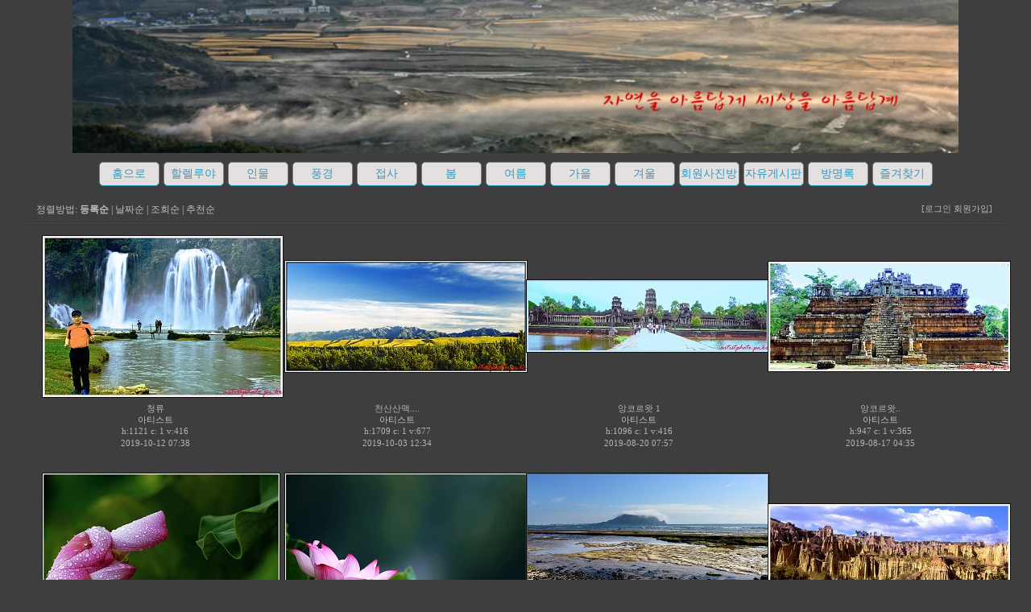

--- FILE ---
content_type: text/html
request_url: http://www.gajetlee.com/zboard/zboard.php?id=member&page=10&select_arrange=headnum&desc=asc&category=&sn=off&ss=on&sc=on&keyword=&sn1=&divpage=1
body_size: 41386
content:
<!--
ZeroBoard에 대한 라이센스 명시입니다.

아래 라이센스에 동의하시는 분만 제로보드를 사용할수 있습니다.
    
프로그램명 : Zeroboard
배포버젼 : 4.1 pl 8 (2006. 3. 15)
개발자 : zero 
Homepage : http://zeroboard.com

1. 제로보드의 배포권은 ZEROBOARD.COM에서 허용한 곳에만 있습니다.
   (허락 맡지 않은 재배포는 허용하지 않습니다.)

2. 제로보드는 저작권을 아래 3번항목에 의해 표기하는 한도내에서
   개인홈페이지 및 학교나 교회등의 비영리단체, 기업이나 기타 영리단체에서 사용할수 있습니다.
   (반국가 단체나 불법 싸이트에서의 사용은 금지합니다)

3. 제로보드 사용시 저작권 명시부분을 훼손하면 안됩니다.
   프로그램 소스, html소스상의 라이센스 및 웹상 출력물 하단에 있는 카피라이트와 링크를 수정하지 마십시요.
   (저작권 표시는 게시판 배포시 작성된 형식만을 허용합니다. 임의 수정은 금지합니다)

4. 단, 정식 등록버젼은 저작권 표시를 삭제할수 있습니다.
   정식 등록버젼에 대한 문의는 http://zeroboard.com 에서 문의 방법을 찾아주시기 바랍니다.

5. 링크서비스등의 기본 용도에 맞지 않는 사용은 금지합니다.

6. 제로보드의 사용으로 인한 데이타 손실 및 기타 손해등 어떠한 사고나 문제에 대해서 ZEROBOARD.COM은 절대 책임을 지지 않습니다.

7. 제로보드에 대해 ZEROBOARD.COM은 유지/ 보수의 의무가 없습니다.

8. 제로보드 소스는 개인적으로 사용시 수정하여 사용할수 있지만 수정된 프로그램의 재배포는 금지합니다.
   (저작권 관련 부분은 수정금지입니다)

9. 제로보드에 쓰인 스킨의 저작권은 스킨 제작자에게 있으며 제작자의 동의하에 수정배포가 가능합니다.

10. 기타 의문사항은 http://zeroboard.com 을 이용해 주시기 바랍니다.
    (질문등에 대한 내용은 메일로 받지 않습니다)

-->
<html> 
<head>
	<title></title>
	<meta http-equiv=Content-Type content=text/html; charset=EUC-KR>
	<link rel=StyleSheet HREF=skin/DQ_Revolution_Gallery/style.css type=text/css title=style>
	<script language='JavaScript'>
	var select_obj;
	function ZB_layerAction(name,status) { 
		var obj=document.all[name];
		var _tmpx,_tmpy, marginx, marginy;
		_tmpx = event.clientX + parseInt(obj.offsetWidth);
		_tmpy = event.clientY + parseInt(obj.offsetHeight);
		_marginx = document.body.clientWidth - _tmpx;
		_marginy = document.body.clientHeight - _tmpy ;
		if(_marginx < 0)
			_tmpx = event.clientX + document.body.scrollLeft + _marginx ;
		else
			_tmpx = event.clientX + document.body.scrollLeft ;
		if(_marginy < 0)
			_tmpy = event.clientY + document.body.scrollTop + _marginy +20;
		else
			_tmpy = event.clientY + document.body.scrollTop ;
		obj.style.posLeft=_tmpx-13;
		obj.style.posTop=_tmpy-12;
		if(status=='visible') {
			if(select_obj) {
				select_obj.style.visibility='hidden';
				select_obj=null;
			}
			select_obj=obj;
		}else{
			select_obj=null;
		}
		obj.style.visibility=status; 
	}


	function print_ZBlayer(name, homepage, mail, member_no, boardID, writer, traceID, traceType, isAdmin, isMember) {
		var printHeight = 0;
		var printMain="";
	
		if(homepage) {
			printMain = "<tr onMouseOver=this.style.backgroundColor='#bbbbbb' onMouseOut=this.style.backgroundColor='' onMousedown=window.open('"+homepage+"');><td style=font-family:굴림;font-size:9pt height=18 nowrap>&nbsp;<img src=images/n_homepage.gif border=0 align=absmiddle>&nbsp;&nbsp;홈페이지&nbsp;&nbsp;</td></tr>";
			printHeight = printHeight + 16;
		}
		if(mail) {
			printMain = printMain +	"<tr onMouseOver=this.style.backgroundColor='#bbbbbb' onMouseOut=this.style.backgroundColor='' onMousedown=window.open('open_window.php?mode=m&str="+mail+"','ZBremote','width=1,height=1,left=1,top=1');><td style=font-family:굴림;font-size:9pt height=18 nowrap>&nbsp;<img src=images/n_mail.gif border=0 align=absmiddle>&nbsp;&nbsp;메일 보내기&nbsp;&nbsp;</td></tr>";
			printHeight = printHeight + 16;
		}
		if(member_no) {
			if(isMember) {
				printMain = printMain +	"<tr onMouseOver=this.style.backgroundColor='#bbbbbb' onMouseOut=this.style.backgroundColor='' onMousedown=window.open('view_info.php?member_no="+member_no+"','view_info','width=400,height=510,toolbar=no,scrollbars=yes');><td style=font-family:굴림;font-size:9pt height=18 nowrap>&nbsp;<img src=images/n_memo.gif border=0 align=absmiddle>&nbsp;&nbsp;쪽지 보내기&nbsp;&nbsp;</td></tr>";
				printHeight = printHeight + 16;
			}
			printMain = printMain +	"<tr onMouseOver=this.style.backgroundColor='#bbbbbb' onMouseOut=this.style.backgroundColor='' onMousedown=window.open('view_info2.php?member_no="+member_no+"','view_info','width=400,height=510,toolbar=no,scrollbars=yes');><td style=font-family:굴림;font-size:9pt height=18 nowrap>&nbsp;<img src=images/n_information.gif border=0 align=absmiddle>&nbsp;&nbsp;회원정보 보기&nbsp;&nbsp;</td></tr>";
			printHeight = printHeight + 16;
		}
		if(writer) {
			printMain = printMain +	"<tr onMouseOver=this.style.backgroundColor='#bbbbbb' onMouseOut=this.style.backgroundColor='' onMousedown=location.href='zboard.php?id="+boardID+"&sn1=on&sn=on&ss=off&sc=off&keyword="+writer+"';><td style=font-family:굴림;font-size:9pt height=18 nowrap>&nbsp;<img src=images/n_search.gif border=0 align=absmiddle>&nbsp;&nbsp;이름으로 검색&nbsp;&nbsp;</td></tr>";
			printHeight = printHeight + 16;
		}
		if(isAdmin) {
			if(member_no) {
				printMain = printMain +	"<tr onMouseOver=this.style.backgroundColor='#bbbbbb' onMouseOut=this.style.backgroundColor='' onMousedown=window.open('open_window.php?mode=i&str="+member_no+"','ZBremote','width=1,height=1,left=1,top=1');><td style=font-family:굴림;font-size:9pt height=18 nowrap>&nbsp;<img src=images/n_modify.gif border=0 align=absmiddle>&nbsp;&nbsp;<font color=darkred>회원정보 변경&nbsp;&nbsp;</td></tr>";
				printHeight = printHeight + 16;
			}
			printMain = printMain +	"<tr onMouseOver=this.style.backgroundColor='#bbbbbb' onMouseOut=this.style.backgroundColor='' onMousedown=window.open('open_window.php?mode="+traceType+"&str="+traceID+"','ZBremote','width=1,height=1,left=1,top=1');><td style=font-family:굴림;font-size:9pt height=18 nowrap>&nbsp;<img src=images/n_relationlist.gif border=0 align=absmiddle>&nbsp;&nbsp;<font color=darkred>관련글 추적</font>&nbsp;&nbsp;</td></tr>";
			printHeight = printHeight + 16;
		
		}
		var printHeader = "<div id='"+name+"' style='position:absolute; left:10px; top:25px; width:127; height: "+printHeight+"; z-index:1; visibility: hidden' onMousedown=ZB_layerAction('"+name+"','hidden')><table border=0><tr><td colspan=3 onMouseover=ZB_layerAction('"+name+"','hidden') height=3></td></tr><tr><td width=5 onMouseover=ZB_layerAction('"+name+"','hidden') rowspan=2>&nbsp;</td><td height=5></td></tr><tr><td><table style=cursor:hand border='0' cellspacing='1' cellpadding='0' bgcolor='black' width=100% height=100%><tr><td valign=top bgcolor=white><table border=0 cellspacing=0 cellpadding=3 width=100% height=100%>";
		var printFooter = "</table></td></tr></table></td><td width=5 rowspan=2 onMouseover=ZB_layerAction('"+name+"','hidden')>&nbsp;</td></tr><tr><td colspan=3 height=10 onMouseover=ZB_layerAction('"+name+"','hidden')></td></tr></table></div>";
	
		document.writeln(printHeader+printMain+printFooter);
	}
</script>
	
<script language="javascript">
browserName = navigator.appName;
browserVer = parseInt(navigator.appVersion);
if(browserName == "Netscape" && browserVer >= 3){ init = "net"; }
else { init = "ie"; }


if(((init == "net")&&(browserVer >=3))||((init == "ie")&&(browserVer >= 4))){

 sn_on=new Image;
 sn_off=new Image;
 sn_on.src= "skin/DQ_Revolution_Gallery/name_on.gif";
 sn_off.src= "skin/DQ_Revolution_Gallery/name_off.gif";

 ss_on=new Image;
 ss_off=new Image;
 ss_on.src= "skin/DQ_Revolution_Gallery/subject_on.gif";
 ss_off.src= "skin/DQ_Revolution_Gallery/subject_off.gif";

 sc_on=new Image;
 sc_off=new Image;
 sc_on.src= "skin/DQ_Revolution_Gallery/content_on.gif";
 sc_off.src= "skin/DQ_Revolution_Gallery/content_off.gif";

}

function OnOff(name) {
if(((init == "net")&&(browserVer >=3))||((init == "ie")&&(browserVer >= 4))) {
  if(document.search[name].value=='on')
  {
   document.search[name].value='off';
   ImgSrc=eval(name+"_off.src");
   document[name].src=ImgSrc;
  }
  else
  {
   document.search[name].value='on';
   ImgSrc=eval(name+"_on.src");
   document[name].src=ImgSrc;
  }
 }
}
</script>

<script language="javascript">
  function reverse() {
   var i, chked=0;
   if(confirm('목록을 반전하시겠습니까?\n\n반전을 원하지 않는다면 취소를 누르시면 다음으로 넘어갑니다'))
   {
    for(i=0;i<document.list.length;i++)
    {
     if(document.list[i].type=='checkbox')
     {
      if(document.list[i].checked) { document.list[i].checked=false; }
      else { document.list[i].checked=true; }
     }
    }
   }
   for(i=0;i<document.list.length;i++)
   {
    if(document.list[i].type=='checkbox')
    {
     if(document.list[i].checked) chked=1;
    }
   }
   if(chked) {
    if(confirm('선택된 항목을 보시겠습니까?'))
     {
      document.list.selected.value='';
      document.list.exec.value='view_all';
      for(i=0;i<document.list.length;i++)
      {
       if(document.list[i].type=='checkbox')
       {
        if(document.list[i].checked)
        {
         document.list.selected.value=document.list[i].value+';'+document.list.selected.value;
        }
       }
      }
      document.list.submit();
      return true;
     }
    }
   }

 function delete_all() {
  var i, chked=0;
  for(i=0;i<document.list.length;i++)
  {
   if(document.list[i].type=='checkbox')
   {
    if(document.list[i].checked) chked=1;
    }
   }
  if(chked)
  {
    document.list.selected.value='';
    document.list.exec.value='delete_all';
    for(i=0;i<document.list.length;i++)
    {
     if(document.list[i].type=='checkbox')
     {
      if(document.list[i].checked)
      {
       document.list.selected.value=document.list[i].value+';'+document.list.selected.value;
      }
     }
    }
    window.open("select_list_all.php?id=member&selected="+document.list.selected.value,"게시물정리","width=260,height=180,toolbars=no,resize=no,scrollbars=no");
  }
  else {alert('정리할 게시물을 선택하여 주십시요');}
 }

 function category_change(obj) {
  var myindex=obj.selectedIndex;
  document.search.category.value=obj.options[myindex].value;
  document.search.submit();
  return true;
 }

//-->
</script>
</head>
<body topmargin='0'  leftmargin='0' marginwidth='0' marginheight='0'  bgcolor=#3e3e3e >
			<!DOCTYPE HTML PUBLIC "-//W3C//DTD HTML 4.0 Transitional//EN">
<html>
    <head>
        <meta http-equiv="content-type" content="text/html; charset=EUC-KR">
        <style type="text/css"> body {scrollbar-face-color: #999999; scrollbar-highlight-color: #FFFFFF; scrollbar-3dlight-color: #FFFFFF; scrollbar-shadow-color: #FFFFFF; scrollbar-darkshadow-color: #FFFFFF; scrollbar-track-color: #000000; scrollbar-arrow-color: #FFFFFF} </style>
            <style type="text/css"> 
            .header{
                margin: 0 auto;
                width:1100px;
                height:190px;
            }
            .img{
                width:100%;
                height:100%
            }
            .headersub{
                padding-top:10px;
                padding-bottom:10px;
                text-align: center;
                position:relative;
                border:0;
                background-color:#3e3e3e;
                width:1100px;
                margin: 0 auto;
                z-index: 1;
            }
            .btn {
                border: 1px solid #3498bd;
                background: #e4e0e0;
                padding:5px 1px 5px 1px;
                font-size: 14px;
                cursor: pointer;
                margin:1px;
                transition:0.8s;
                border-radius: 5px;
                width:75px;
                text-align: center;
                position:relative;
                overflow: hidden;
                z-index: 2;
            }
            .btn1{
                color:#3498bd;
            }
            .btn1:hover{
                color: #fff;    
            } 
            .btn::before{
                content:"";
                position: absolute;
                background: #3498bd;
                left:0;
                width:100%;
                height:0%;
                transition:0.8s;
                z-index: -1;
            }
            .btn1::before{
                top:0;
                border-radius:0 0 50% 50%;
            }
            .btn1:hover::before{
                height:180%
            }

        </style>
        <title>자연을 아름답게 세상을 아름답게 - gajetlee</title>
    </head>
    <body>
        <p class="header" >
            <img src="배경.jpg" class="img">
        </p>
        <!---<script src="embedswf.js"></script>-->
        <script>
            function pageChange(page) {
                location.href=page;
            }
        </script>
        <div class="headersub">
            <button class="btn btn1" type="button" onclick="pageChange('http://www.gajetlee.com')">홈으로</button>
            <button class="btn btn1" type="button" onclick="pageChange('http://www.gajetlee.com/zboard/zboard.php?id=Halleluiah')">할렐루야</button>
            <button class="btn btn1" type="button" onclick="pageChange('http://www.gajetlee.com/zboard/zboard.php?id=people')">인물</button>
            <button class="btn btn1" type="button" onclick="pageChange('http://www.gajetlee.com/zboard/zboard.php?id=landscape')">풍경</button>
            <button class="btn btn1" type="button" onclick="pageChange('http://www.gajetlee.com/zboard/zboard.php?id=closeup')">접사</button>
            <button class="btn btn1" type="button" onclick="pageChange('http://www.gajetlee.com/zboard/zboard.php?id=spring')">봄</button>
            <button class="btn btn1" type="button" onclick="pageChange('http://www.gajetlee.com/zboard/zboard.php?id=summer')">여름</button>
            <button class="btn btn1" type="button" onclick="pageChange('http://www.gajetlee.com/zboard/zboard.php?id=fall')">가을</button>
            <button class="btn btn1" type="button" onclick="pageChange('http://www.gajetlee.com/zboard/zboard.php?id=winter')">겨울</button>
            <button class="btn btn1" type="button" onclick="pageChange('http://www.gajetlee.com/zboard/zboard.php?id=member')">회원사진방</button>
            <button class="btn btn1" type="button" onclick="pageChange('http://www.gajetlee.com/zboard/zboard.php?id=free')">자유게시판</button>
            <button class="btn btn1" type="button" onclick="pageChange('http://www.gajetlee.com/zboard/zboard.php?id=bbs')">방명록</button>
            <button class="btn btn1" type="button" onclick="pageChange('http://www.gajetlee.com/zboard/zboard.php?id=KIN')">즐겨찾기</button>
        </div>
    </body>
</html>
<div align=center>			<table border=0 cellspacing=0 cellpadding=0 width=95% height=1 style="table-layout:fixed;"><col width=100%></col><tr><td><img src=images/t.gif border=0 width=98% height=1 name=zb_get_table_width><br><img src=images/t.gif border=0 name=zb_target_resize width=1 height=1></td></tr></table>
			
<link rel="StyleSheet" HREF="skin/DQ_Revolution_Gallery/css/dark_gray/style.css" type="text/css" title="style">



<!-- ■ DQ'Thumb Engine ver 2.0 R5.0704 for Revolution - http://www.dqstyle.com -->

<script>function chk_copyright(){if(!document.getElementById('skinbydq')){alert('스킨의 카피라이트가 훼손되었습니다.\n\n 라이센스키가 설치된 사이트일 경우, 새로운 라이센스키를 발급 받으셔야 합니다.');go_dqHomepage();}else{if(skinbydq.href!='http://www.dqstyle.com/')go_dqHomepage();}}function go_dqHomepage(){window.location="http://www.dqstyle.com/";}window.setTimeout("chk_copyright();",120000);</script> 

<!-- ■ Skin Version: DQ Revolution Gallery 1.5.p3.2.4.4.1AnNyung -->

<SCRIPT LANGUAGE="JavaScript" type="text/JavaScript">
var id="member", no="", page="10", select_arrange="headnum", desc="asc", page_num="12", keyword="", category="", sn="off", ss="on", sc="on", su="", url="/zboard/zboard.php?id=member&page=10&select_arrange=headnum&desc=asc&category=&sn=off&ss=on&sc=on&keyword=&sn1=&divpage=1", pic_overLimit1="1100", pic_overLimit2="1000", dir="skin/DQ_Revolution_Gallery";
</SCRIPT>
<script language="JavaScript" src="skin/DQ_Revolution_Gallery/default.js" type="text/JavaScript"></script>
	<table border=0 cellpadding=0 cellspacing=0 width=95% class=thumb_area_bg>
		<form method=post name=list action=list_all.php>
		<input type=hidden name=page value=10>
		<input type=hidden name=id value=member>
		<input type=hidden name=select_arrange value=headnum>
		<input type=hidden name=desc value=asc>
		<input type=hidden name=page_num value=12>
		<input type=hidden name=selected>
		<input type=hidden name=exec>
		<input type=hidden name=keyword value="">
		<input type=hidden name=sn value="off">
		<input type=hidden name=ss value="on">
		<input type=hidden name=sc value="on">
	<tr><td style="height:5px;"></td></tr>

	
	<tr>
		<td><table border=0 cellpadding=0 cellspacing=4 width=100%>
			  <tr>
				  <td style=width:5px;></td>
					  <td class=han><nobr>정렬방법: <a onfocus=blur() href='/zboard/zboard.php?id=member&page=10&sn1=&divpage=1&sn=off&ss=on&sc=on&select_arrange=headnum&desc=desc'><b class=han>등록순</b></a><font class=thumb_list_comment> | </font><a onfocus=blur() href='/zboard/zboard.php?id=member&page=10&sn1=&divpage=1&sn=off&ss=on&sc=on&select_arrange=reg_date&desc=desc'><font class=han>날짜순</a><font class=thumb_list_comment> | </font><a onfocus=blur() href='/zboard/zboard.php?id=member&page=10&sn1=&divpage=1&sn=off&ss=on&sc=on&select_arrange=hit&desc=desc'><font class=han>조회순</a><font class=thumb_list_comment> | </font><a onfocus=blur() href='/zboard/zboard.php?id=member&page=10&sn1=&divpage=1&sn=off&ss=on&sc=on&select_arrange=vote&desc=desc'><font class=han>추천순</a></nobr></td>
					  <td class=han align="right" style="font-size:8pt;font-family:dotum">
										<nobr><a onfocus=blur() href='login.php?id=member&page=10&sn1=&divpage=1&sn=off&ss=on&sc=on&select_arrange=headnum&desc=asc&s_url=%2Fzboard%2Fzboard.php%3Fid%3Dmember%26page%3D10%26select_arrange%3Dheadnum%26desc%3Dasc%26category%3D%26sn%3Doff%26ss%3Don%26sc%3Don%26keyword%3D%26sn1%3D%26divpage%3D1'>[로그인</a>
<a onfocus=blur() href=# onclick="window.open('member_join.php?group_no=3','zbMemberJoin','width=560,height=590,toolbars=no,resizable=yes,scrollbars=yes')">회원가입]&nbsp;</a>
<Zeroboard [정보수정</a>
<Zeroboard &nbsp;&nbsp;메모박스</a>
<Zeroboard &nbsp;로그아웃]&nbsp;</a>
																				</nobr>
				  </td>
				  <td style=width:5px;></td>
			  </tr></table></td>
	</tr>
	
		<tr><td style="height:4px;"></td></tr>
	<tr><td colspan=4 class=line2 style=height:1px></td></tr>
	<tr><td colspan=4 class=line1 style=height:1px></td></tr>
		<tr><td style="height:10px;"></td></tr>
	</table>

	<table border="0" cellpadding="0" cellspacing="0" width=95% class=thumb_area_bg>
	<tr><td style="padding:5 5 0 10;">
	<table border=0 cellpadding=0 cellspacing=0 width=100%>
	  <tr>
		<td width="25%" valign="top">
		  <table border="0" cellspacing="0" cellpadding="0" style="table-layout:fixed;" width="100%">
		  <tr><td style="padding-left:10px;padding-right:10px;" height="202" align="center" valign="middle"><a href=zboard.php?id=member&page=10&sn1=&divpage=1&sn=off&ss=on&sc=on&&select_arrange=headnum&desc=asc&no=2907 onfocus=blur()><img src="data/member/small_2907.thumb" width="298" height="200" onFocus="blur()" border="0" class="thumb_border"></a></td>
		  </tr>
			  <tr align=center>
			<td style="padding-top:6px;line-height:120%;padding-left:10px;padding-right:10px;">
			<span style=\"line-height:120%\">
<a href="zboard.php?id=member&page=10&sn1=&divpage=1&sn=off&ss=on&sc=on&select_arrange=headnum&desc=asc&no=2907"  title="..
"  ><font class=thumb_list_title>청류</font></a><br>
<b></b> <span onMousedown="ZB_layerAction('zbLayer1','visible')" style=cursor:hand><font class=thumb_list_name style=font-weight:normal>아티스트</font></span><br>
<!-- <br> -->
</span>
<div class=thumb_list_eng>

h:1121 c:<font class=list_comment> 1 </font> v:416 <br>

2019-10-12 07:38
</span>			</td></tr>
	
		  </table>
		</td>
			<td width="25%" valign="top">
		  <table border="0" cellspacing="0" cellpadding="0" style="table-layout:fixed;" width="100%">
		  <tr><td style="padding-left:10px;padding-right:10px;" height="202" align="center" valign="middle"><a href=zboard.php?id=member&page=10&sn1=&divpage=1&sn=off&ss=on&sc=on&&select_arrange=headnum&desc=asc&no=2906 onfocus=blur()><img src="data/member/small_2906.thumb" width="300" height="138" onFocus="blur()" border="0" class="thumb_border"></a></td>
		  </tr>
			  <tr align=center>
			<td style="padding-top:6px;line-height:120%;padding-left:10px;padding-right:10px;">
			<span style=\"line-height:120%\">
<a href="zboard.php?id=member&page=10&sn1=&divpage=1&sn=off&ss=on&sc=on&select_arrange=headnum&desc=asc&no=2906"  title="......
"  ><font class=thumb_list_title>천산산맥....</font></a><br>
<b></b> <span onMousedown="ZB_layerAction('zbLayer2','visible')" style=cursor:hand><font class=thumb_list_name style=font-weight:normal>아티스트</font></span><br>
<!-- <br> -->
</span>
<div class=thumb_list_eng>

h:1709 c:<font class=list_comment> 1 </font> v:677 <br>

2019-10-03 12:34
</span>			</td></tr>
	
		  </table>
		</td>
			<td width="25%" valign="top">
		  <table border="0" cellspacing="0" cellpadding="0" style="table-layout:fixed;" width="100%">
		  <tr><td style="padding-left:10px;padding-right:10px;" height="202" align="center" valign="middle"><a href=zboard.php?id=member&page=10&sn1=&divpage=1&sn=off&ss=on&sc=on&&select_arrange=headnum&desc=asc&no=2905 onfocus=blur()><img src="data/member/small_2905.thumb" width="300" height="89" onFocus="blur()" border="0" class="thumb_border"></a></td>
		  </tr>
			  <tr align=center>
			<td style="padding-top:6px;line-height:120%;padding-left:10px;padding-right:10px;">
			<span style=\"line-height:120%\">
<a href="zboard.php?id=member&page=10&sn1=&divpage=1&sn=off&ss=on&sc=on&select_arrange=headnum&desc=asc&no=2905"  title="...
"  ><font class=thumb_list_title>앙코르왓  1</font></a><br>
<b></b> <span onMousedown="ZB_layerAction('zbLayer3','visible')" style=cursor:hand><font class=thumb_list_name style=font-weight:normal>아티스트</font></span><br>
<!-- <br> -->
</span>
<div class=thumb_list_eng>

h:1096 c:<font class=list_comment> 1 </font> v:416 <br>

2019-08-20 07:57
</span>			</td></tr>
	
		  </table>
		</td>
			<td width="25%" valign="top">
		  <table border="0" cellspacing="0" cellpadding="0" style="table-layout:fixed;" width="100%">
		  <tr><td style="padding-left:10px;padding-right:10px;" height="202" align="center" valign="middle"><a href=zboard.php?id=member&page=10&sn1=&divpage=1&sn=off&ss=on&sc=on&&select_arrange=headnum&desc=asc&no=2904 onfocus=blur()><img src="data/member/small_2904.thumb" width="300" height="136" onFocus="blur()" border="0" class="thumb_border"></a></td>
		  </tr>
			  <tr align=center>
			<td style="padding-top:6px;line-height:120%;padding-left:10px;padding-right:10px;">
			<span style=\"line-height:120%\">
<a href="zboard.php?id=member&page=10&sn1=&divpage=1&sn=off&ss=on&sc=on&select_arrange=headnum&desc=asc&no=2904"  title=".....
"  ><font class=thumb_list_title>앙코르왓..</font></a><br>
<b></b> <span onMousedown="ZB_layerAction('zbLayer4','visible')" style=cursor:hand><font class=thumb_list_name style=font-weight:normal>아티스트</font></span><br>
<!-- <br> -->
</span>
<div class=thumb_list_eng>

h:947 c:<font class=list_comment> 1 </font> v:365 <br>

2019-08-17 04:35
</span>			</td></tr>
	
		  </table>
		</td>
		  </tr>
	  <tr><td colspan=4 height=30 class=thumb_area_bg></td></tr>
	</table>
			<table border=0 cellpadding=0 cellspacing=0 width=100%>
	  <tr>
		<td width="25%" valign="top">
		  <table border="0" cellspacing="0" cellpadding="0" style="table-layout:fixed;" width="100%">
		  <tr><td style="padding-left:10px;padding-right:10px;" height="202" align="center" valign="middle"><a href=zboard.php?id=member&page=10&sn1=&divpage=1&sn=off&ss=on&sc=on&&select_arrange=headnum&desc=asc&no=2903 onfocus=blur()><img src="data/member/small_2903.thumb" width="294" height="200" onFocus="blur()" border="0" class="thumb_border"></a></td>
		  </tr>
			  <tr align=center>
			<td style="padding-top:6px;line-height:120%;padding-left:10px;padding-right:10px;">
			<span style=\"line-height:120%\">
<a href="zboard.php?id=member&page=10&sn1=&divpage=1&sn=off&ss=on&sc=on&select_arrange=headnum&desc=asc&no=2903"  title="..
"  ><font class=thumb_list_title>방울이..</font></a><br>
<b></b> <span onMousedown="ZB_layerAction('zbLayer5','visible')" style=cursor:hand><font class=thumb_list_name style=font-weight:normal>아티스트</font></span><br>
<!-- <br> -->
</span>
<div class=thumb_list_eng>

h:872 c:<font class=list_comment> 1 </font> v:331 <br>

2019-08-16 08:41
</span>			</td></tr>
	
		  </table>
		</td>
			<td width="25%" valign="top">
		  <table border="0" cellspacing="0" cellpadding="0" style="table-layout:fixed;" width="100%">
		  <tr><td style="padding-left:10px;padding-right:10px;" height="202" align="center" valign="middle"><a href=zboard.php?id=member&page=10&sn1=&divpage=1&sn=off&ss=on&sc=on&&select_arrange=headnum&desc=asc&no=2902 onfocus=blur()><img src="data/member/small_2902.thumb" width="300" height="200" onFocus="blur()" border="0" class="thumb_border"></a></td>
		  </tr>
			  <tr align=center>
			<td style="padding-top:6px;line-height:120%;padding-left:10px;padding-right:10px;">
			<span style=\"line-height:120%\">
<a href="zboard.php?id=member&page=10&sn1=&divpage=1&sn=off&ss=on&sc=on&select_arrange=headnum&desc=asc&no=2902"  title="...
"  ><font class=thumb_list_title>연/</font></a><br>
<b></b> <span onMousedown="ZB_layerAction('zbLayer6','visible')" style=cursor:hand><font class=thumb_list_name style=font-weight:normal>아티스트</font></span><br>
<!-- <br> -->
</span>
<div class=thumb_list_eng>

h:1488 c:<font class=list_comment> 1 </font> v:375 <br>

2019-08-07 19:37
</span>			</td></tr>
	
		  </table>
		</td>
			<td width="25%" valign="top">
		  <table border="0" cellspacing="0" cellpadding="0" style="table-layout:fixed;" width="100%">
		  <tr><td style="padding-left:10px;padding-right:10px;" height="202" align="center" valign="middle"><a href=zboard.php?id=member&page=10&sn1=&divpage=1&sn=off&ss=on&sc=on&&select_arrange=headnum&desc=asc&no=2901 onfocus=blur()><img src="data/member/small_2901.thumb" width="300" height="200" onFocus="blur()" border="0" class="thumb_border"></a></td>
		  </tr>
			  <tr align=center>
			<td style="padding-top:6px;line-height:120%;padding-left:10px;padding-right:10px;">
			<span style=\"line-height:120%\">
<a href="zboard.php?id=member&page=10&sn1=&divpage=1&sn=off&ss=on&sc=on&select_arrange=headnum&desc=asc&no=2901"  title="연일 폭염이 지속되고 있는데 어찌 지내시는지요
건강 잘 챙기시기 바랍니다
"  ><font class=thumb_list_title>제주에서</font></a><br>
<b></b> <span onMousedown="ZB_layerAction('zbLayer7','visible')" style=cursor:hand><font class=thumb_list_name style=font-weight:normal>정다운</font></span><br>
<!-- <br> -->
</span>
<div class=thumb_list_eng>

h:1042 c:<font class=list_comment> 1 </font> v:331 <br>

2019-08-06 21:35
</span>			</td></tr>
	
		  </table>
		</td>
			<td width="25%" valign="top">
		  <table border="0" cellspacing="0" cellpadding="0" style="table-layout:fixed;" width="100%">
		  <tr><td style="padding-left:10px;padding-right:10px;" height="202" align="center" valign="middle"><a href=zboard.php?id=member&page=10&sn1=&divpage=1&sn=off&ss=on&sc=on&&select_arrange=headnum&desc=asc&no=2900 onfocus=blur()><img src="data/member/small_2900.thumb" width="300" height="123" onFocus="blur()" border="0" class="thumb_border"></a></td>
		  </tr>
			  <tr align=center>
			<td style="padding-top:6px;line-height:120%;padding-left:10px;padding-right:10px;">
			<span style=\"line-height:120%\">
<a href="zboard.php?id=member&page=10&sn1=&divpage=1&sn=off&ss=on&sc=on&select_arrange=headnum&desc=asc&no=2900"  title="......
"  ><font class=thumb_list_title>토림..</font></a><br>
<b></b> <span onMousedown="ZB_layerAction('zbLayer8','visible')" style=cursor:hand><font class=thumb_list_name style=font-weight:normal>아티스트</font></span><br>
<!-- <br> -->
</span>
<div class=thumb_list_eng>

h:1843 c:<font class=list_comment> 1 </font> v:702 <br>

2019-07-30 09:21
</span>			</td></tr>
	
		  </table>
		</td>
		  </tr>
	  <tr><td colspan=4 height=30 class=thumb_area_bg></td></tr>
	</table>
			<table border=0 cellpadding=0 cellspacing=0 width=100%>
	  <tr>
		<td width="25%" valign="top">
		  <table border="0" cellspacing="0" cellpadding="0" style="table-layout:fixed;" width="100%">
		  <tr><td style="padding-left:10px;padding-right:10px;" height="202" align="center" valign="middle"><a href=zboard.php?id=member&page=10&sn1=&divpage=1&sn=off&ss=on&sc=on&&select_arrange=headnum&desc=asc&no=2899 onfocus=blur()><img src="data/member/small_2899.thumb" width="300" height="179" onFocus="blur()" border="0" class="thumb_border"></a></td>
		  </tr>
			  <tr align=center>
			<td style="padding-top:6px;line-height:120%;padding-left:10px;padding-right:10px;">
			<span style=\"line-height:120%\">
<a href="zboard.php?id=member&page=10&sn1=&divpage=1&sn=off&ss=on&sc=on&select_arrange=headnum&desc=asc&no=2899"  title="...
"  ><font class=thumb_list_title>소매물도</font></a><br>
<b></b> <span onMousedown="ZB_layerAction('zbLayer9','visible')" style=cursor:hand><font class=thumb_list_name style=font-weight:normal>아티스트</font></span><br>
<!-- <br> -->
</span>
<div class=thumb_list_eng>

h:1433 c:<font class=list_comment> 1 </font> v:537 <br>

2019-07-22 08:39
</span>			</td></tr>
	
		  </table>
		</td>
			<td width="25%" valign="top">
		  <table border="0" cellspacing="0" cellpadding="0" style="table-layout:fixed;" width="100%">
		  <tr><td style="padding-left:10px;padding-right:10px;" height="202" align="center" valign="middle"><a href=zboard.php?id=member&page=10&sn1=&divpage=1&sn=off&ss=on&sc=on&&select_arrange=headnum&desc=asc&no=2898 onfocus=blur()><img src="data/member/small_2898.thumb" width="300" height="135" onFocus="blur()" border="0" class="thumb_border"></a></td>
		  </tr>
			  <tr align=center>
			<td style="padding-top:6px;line-height:120%;padding-left:10px;padding-right:10px;">
			<span style=\"line-height:120%\">
<a href="zboard.php?id=member&page=10&sn1=&divpage=1&sn=off&ss=on&sc=on&select_arrange=headnum&desc=asc&no=2898"  title="....
"  ><font class=thumb_list_title>산/</font></a><br>
<b></b> <span onMousedown="ZB_layerAction('zbLayer10','visible')" style=cursor:hand><font class=thumb_list_name style=font-weight:normal>아티스트</font></span><br>
<!-- <br> -->
</span>
<div class=thumb_list_eng>

h:1395 c:<font class=list_comment> 1 </font> v:546 <br>

2019-07-09 05:44
</span>			</td></tr>
	
		  </table>
		</td>
			<td width="25%" valign="top">
		  <table border="0" cellspacing="0" cellpadding="0" style="table-layout:fixed;" width="100%">
		  <tr><td style="padding-left:10px;padding-right:10px;" height="202" align="center" valign="middle"><a href=zboard.php?id=member&page=10&sn1=&divpage=1&sn=off&ss=on&sc=on&&select_arrange=headnum&desc=asc&no=2897 onfocus=blur()><img src="data/member/small_2897.thumb" width="300" height="129" onFocus="blur()" border="0" class="thumb_border"></a></td>
		  </tr>
			  <tr align=center>
			<td style="padding-top:6px;line-height:120%;padding-left:10px;padding-right:10px;">
			<span style=\"line-height:120%\">
<a href="zboard.php?id=member&page=10&sn1=&divpage=1&sn=off&ss=on&sc=on&select_arrange=headnum&desc=asc&no=2897"  title="......
"  ><font class=thumb_list_title>불꼴축제...</font></a><br>
<b></b> <span onMousedown="ZB_layerAction('zbLayer11','visible')" style=cursor:hand><font class=thumb_list_name style=font-weight:normal>아티스트</font></span><br>
<!-- <br> -->
</span>
<div class=thumb_list_eng>

h:1091 c:<font class=list_comment> 1 </font> v:405 <br>

2019-07-06 09:13
</span>			</td></tr>
	
		  </table>
		</td>
			<td width="25%" valign="top">
		  <table border="0" cellspacing="0" cellpadding="0" style="table-layout:fixed;" width="100%">
		  <tr><td style="padding-left:10px;padding-right:10px;" height="202" align="center" valign="middle"><a href=zboard.php?id=member&page=10&sn1=&divpage=1&sn=off&ss=on&sc=on&&select_arrange=headnum&desc=asc&no=2896 onfocus=blur()><img src="data/member/small_2896.thumb" width="300" height="99" onFocus="blur()" border="0" class="thumb_border"></a></td>
		  </tr>
			  <tr align=center>
			<td style="padding-top:6px;line-height:120%;padding-left:10px;padding-right:10px;">
			<span style=\"line-height:120%\">
<a href="zboard.php?id=member&page=10&sn1=&divpage=1&sn=off&ss=on&sc=on&select_arrange=headnum&desc=asc&no=2896"  title="...
"  ><font class=thumb_list_title>연천봉</font></a><br>
<b></b> <span onMousedown="ZB_layerAction('zbLayer12','visible')" style=cursor:hand><font class=thumb_list_name style=font-weight:normal>아티스트</font></span><br>
<!-- <br> -->
</span>
<div class=thumb_list_eng>

h:1196 c:<font class=list_comment> 1 </font> v:491 <br>

2019-07-04 08:53
</span>			</td></tr>
	
		  </table>
		</td>
		  </tr>
	  <tr><td colspan=4 height=30 class=thumb_area_bg></td></tr>
	</table>
		
  </td></tr>
</form>
</table>

<table border=0 cellpadding=0 cellspacing=0 width=95% class=thumb_area_bg>
<tr>
  <td class=thumb_area_bg style="padding:10 3 5 10;" align=center>
	 <a onfocus=blur() href='/zboard/zboard.php?id=member&page=1&select_arrange=headnum&desc=asc&category=&sn=off&ss=on&sc=on&keyword=&sn1=&divpage=1'><font class=han>&nbsp;1&nbsp;&nbsp;</a><a onfocus=blur() href='/zboard/zboard.php?id=member&page=2&select_arrange=headnum&desc=asc&category=&sn=off&ss=on&sc=on&keyword=&sn1=&divpage=1'><font class=han>&nbsp;2&nbsp;&nbsp;</a><a onfocus=blur() href='/zboard/zboard.php?id=member&page=3&select_arrange=headnum&desc=asc&category=&sn=off&ss=on&sc=on&keyword=&sn1=&divpage=1'><font class=han>&nbsp;3&nbsp;&nbsp;</a><a onfocus=blur() href='/zboard/zboard.php?id=member&page=4&select_arrange=headnum&desc=asc&category=&sn=off&ss=on&sc=on&keyword=&sn1=&divpage=1'><font class=han>&nbsp;4&nbsp;&nbsp;</a><a onfocus=blur() href='/zboard/zboard.php?id=member&page=5&select_arrange=headnum&desc=asc&category=&sn=off&ss=on&sc=on&keyword=&sn1=&divpage=1'><font class=han>&nbsp;5&nbsp;&nbsp;</a><a onfocus=blur() href='/zboard/zboard.php?id=member&page=6&select_arrange=headnum&desc=asc&category=&sn=off&ss=on&sc=on&keyword=&sn1=&divpage=1'><font class=han>&nbsp;6&nbsp;&nbsp;</a><a onfocus=blur() href='/zboard/zboard.php?id=member&page=7&select_arrange=headnum&desc=asc&category=&sn=off&ss=on&sc=on&keyword=&sn1=&divpage=1'><font class=han>&nbsp;7&nbsp;&nbsp;</a><a onfocus=blur() href='/zboard/zboard.php?id=member&page=8&select_arrange=headnum&desc=asc&category=&sn=off&ss=on&sc=on&keyword=&sn1=&divpage=1'><font class=han>&nbsp;8&nbsp;&nbsp;</a><a onfocus=blur() href='/zboard/zboard.php?id=member&page=9&select_arrange=headnum&desc=asc&category=&sn=off&ss=on&sc=on&keyword=&sn1=&divpage=1'><font class=han>&nbsp;9&nbsp;&nbsp;</a> <font class=han><b>10</b>&nbsp; <font class=han>..<a onfocus=blur() href='/zboard/zboard.php?id=member&page=42&select_arrange=headnum&desc=asc&category=&sn=off&ss=on&sc=on&keyword=&sn1=&divpage=1'><font class=han>&nbsp;42&nbsp;&nbsp;</a> <a onfocus=blur() href='/zboard/zboard.php?id=member&page=11&select_arrange=headnum&desc=asc&category=&sn=off&ss=on&sc=on&keyword=&sn1=&divpage=1'><font class=thumb_list_page style=font-weight:normal>[다음 10개]</font></a><br>
  </td>
</tr>
</table>


<table border=0 cellpadding=0 cellspacing=0 width=95% class=info_bg>
<tr><td class=line2 style=height:1px></td></tr>
<tr><td class=line1 style=height:1px></td></tr>
</table>

<table border=0 cellpadding=0 cellspacing=0 width=95% class=info_bg>
<tr><td height=5 colspan=3></td></tr>
<tr valign=top>
		<td style="padding-left:10px;">
		<nobr><a onfocus=blur() href='/zboard/zboard.php?id=member&page=10&category=&sn=off&ss=on&sc=on&keyword=&prev_no=&sn1=&divpage=1'><font class=han style=font-weight:bold>-새로고침</font></a>&nbsp;&nbsp;<a onfocus=blur() href='/zboard/zboard.php?id=member&page=9&select_arrange=headnum&desc=asc&category=&sn=off&ss=on&sc=on&keyword=&sn1=&divpage=1'><font class=han style=font-weight:bold>-이전페이지</font></a>&nbsp;&nbsp;<a onfocus=blur() href='/zboard/zboard.php?id=member&page=11&select_arrange=headnum&desc=asc&category=&sn=off&ss=on&sc=on&keyword=&sn1=&divpage=1'><font class=han style=font-weight:bold>-다음페이지</font></a>&nbsp;&nbsp;</nobr>
	</td>
		</tr>
</table>

<table border=0 cellpadding=0 cellspacing=0 width=95% class=info_bg>
<form method=get name=search action=/zboard/zboard.php><input type=hidden name=id value=member><input type=hidden name=select_arrange value=headnum><input type=hidden name=desc value=asc><input type=hidden name=page_num value=12><input type=hidden name=selected><input type=hidden name=exec><input type=hidden name=sn value="off"><input type=hidden name=ss value="on"><input type=hidden name=sc value="on"><input type=hidden name=su value=""><input type=hidden name=category value="">
<tr><td style=height:10px></td></tr>
<tr>
	<td align=right colspan=2 style="padding-right:5px;">
	<table border=0 cellspacing=0 cellpadding=0>
<tr>
	<td><nobr>
		<a href="javascript:dq_OnOff('sn','skin/DQ_Revolution_Gallery/css/dark_gray/')" onfocus=blur()><img src=skin/DQ_Revolution_Gallery/css/dark_gray/name_off.gif border=0 name=sn></a>&nbsp;
		<a href="javascript:dq_OnOff('ss','skin/DQ_Revolution_Gallery/css/dark_gray/')" onfocus=blur()><img src=skin/DQ_Revolution_Gallery/css/dark_gray/subject_on.gif border=0 name=ss></a>&nbsp;&nbsp;
		<a href="javascript:dq_OnOff('sc','skin/DQ_Revolution_Gallery/css/dark_gray/')" onfocus=blur()><img src=skin/DQ_Revolution_Gallery/css/dark_gray/content_on.gif border=0 name=sc></a>&nbsp;&nbsp;
		</nobr>
	</td>
	<td><input type=text name=keyword value="" size=15 class='input'></td>
	<td><input type=image src=skin/DQ_Revolution_Gallery/css/dark_gray/bt_search.gif class='submit'></td>
	<td><img src=skin/DQ_Revolution_Gallery/css/dark_gray/bt_cancel.gif onclick="location.href='zboard.php?id=member'" style="cursor:pointer"></td>
</tr>
</table>
	</td>
</tr>
</form>
</table>

<table border=0 cellpadding=0 cellspacing=0 width=95%>
<tr class=info_bg><td colspan=2 height=5></td></tr>
<tr><td colspan=2 height=10></td></tr>
</table>

<script>
print_ZBlayer('zbLayer1', 'http://artistphoto.pe.kr.', 'c2F3b28xNTNAbmF2ZXIuY29t', '49', 'member', '%BE%C6%C6%BC%BD%BA%C6%AE', '', '', '', '');
print_ZBlayer('zbLayer2', 'http://artistphoto.pe.kr.', 'c2F3b28xNTNAbmF2ZXIuY29t', '49', 'member', '%BE%C6%C6%BC%BD%BA%C6%AE', '', '', '', '');
print_ZBlayer('zbLayer3', 'http://artistphoto.pe.kr.', 'c2F3b28xNTNAbmF2ZXIuY29t', '49', 'member', '%BE%C6%C6%BC%BD%BA%C6%AE', '', '', '', '');
print_ZBlayer('zbLayer4', 'http://artistphoto.pe.kr.', 'c2F3b28xNTNAbmF2ZXIuY29t', '49', 'member', '%BE%C6%C6%BC%BD%BA%C6%AE', '', '', '', '');
print_ZBlayer('zbLayer5', 'http://artistphoto.pe.kr.', 'c2F3b28xNTNAbmF2ZXIuY29t', '49', 'member', '%BE%C6%C6%BC%BD%BA%C6%AE', '', '', '', '');
print_ZBlayer('zbLayer6', 'http://artistphoto.pe.kr.', 'c2F3b28xNTNAbmF2ZXIuY29t', '49', 'member', '%BE%C6%C6%BC%BD%BA%C6%AE', '', '', '', '');
print_ZBlayer('zbLayer7', 'http://giant100.pe.kr', 'Z2lhbnRAY2IyMS5uZXQ=', '21', 'member', '%C1%A4%B4%D9%BF%EE', '', '', '', '');
print_ZBlayer('zbLayer8', 'http://artistphoto.pe.kr.', 'c2F3b28xNTNAbmF2ZXIuY29t', '49', 'member', '%BE%C6%C6%BC%BD%BA%C6%AE', '', '', '', '');
print_ZBlayer('zbLayer9', 'http://artistphoto.pe.kr.', 'c2F3b28xNTNAbmF2ZXIuY29t', '49', 'member', '%BE%C6%C6%BC%BD%BA%C6%AE', '', '', '', '');
print_ZBlayer('zbLayer10', 'http://artistphoto.pe.kr.', 'c2F3b28xNTNAbmF2ZXIuY29t', '49', 'member', '%BE%C6%C6%BC%BD%BA%C6%AE', '', '', '', '');
print_ZBlayer('zbLayer11', 'http://artistphoto.pe.kr.', 'c2F3b28xNTNAbmF2ZXIuY29t', '49', 'member', '%BE%C6%C6%BC%BD%BA%C6%AE', '', '', '', '');
print_ZBlayer('zbLayer12', 'http://artistphoto.pe.kr.', 'c2F3b28xNTNAbmF2ZXIuY29t', '49', 'member', '%BE%C6%C6%BC%BD%BA%C6%AE', '', '', '', '');
</script>
			<table border=0 cellpadding=0 cellspacing=0 height=20 width=95%>
			<tr>
				<td align=right style=font-family:tahoma,굴림;font-size:8pt;line-height:150%;letter-spacing:0px>
					<font style=font-size:7pt>Copyright 1999-2026</font> <a href=http://www.zeroboard.com target=_blank onfocus=blur()><font style=font-family:tahoma,굴림;font-size:8pt;>Zeroboard</a> / skin by <a id=skinbydq href=http://www.dqstyle.com target=_blank onfocus=blur()>DQ'Style</a>&nbsp;
				</td>   
			</tr>
			</table>

						<!-- 이미지 리사이즈를 위해서 처리하는 부분 -->
			<script>
				function zb_img_check(){
					var zb_main_table_width = document.zb_get_table_width.width;
					var zb_target_resize_num = document.zb_target_resize.length;
					for(i=0;i<zb_target_resize_num;i++){ 
						if(document.zb_target_resize[i].width > zb_main_table_width) {
							document.zb_target_resize[i].width = zb_main_table_width;
						}
					}
				}
				window.onload = zb_img_check;
			</script>

			</div>
</body>
</html>
			

<!--
 Session Excuted  : 0.0003
 Connect Checked  : 0.0007
 Query Excuted  : 0.002
 PHP Excuted  : 0.194
 Check Lists : 0.005
 Skins Excuted  : 0.638
 Total Excuted Time : 0.835
-->


--- FILE ---
content_type: text/css
request_url: http://www.gajetlee.com/zboard/skin/DQ_Revolution_Gallery/css/dark_gray/style.css
body_size: 3144
content:
BODY,TD,input,DIV,form,TEXTAREA,center,pre,blockquote {font-size:9pt;font-family:굴림;color:#b5b5b5}

TD {line-height:120%}

select,option {font-size:9pt;font-family:u;color:#202020;background-color:#eaeaea}

A:link    {color:#b9b9b9;text-decoration:none;}
A:visited {color:#b5b5b5;text-decoration:none;}
A:active  {color:#b9b9b9;text-decoration:none;}
A:hover  {color:#b5b5b5;text-decoration:none;}

.textarea {border:1px solid #303030;font-size:9pt;color:#eaeaea;background-color:#454545;padding:5px;line-height:160%}
.input    {border:1px solid #303030;font-size:9pt;color:#eaeaea;background-color:#505050;height:24px;padding:3px}
.input2   {border:1px solid #353535;font-size:9pt;color:#eaeaea;background-color:#575757;height:24px;padding:3px}
.submit   {height:22px; color:#404040}
.submit_w {border:1px solid #303030;font-size:9pt;color:#b5b5b5;background-color:#454545;height:40px}
.submit_c {border:1px solid #303030;font-size:9pt;color:#bfbfbf;background-color:#454545;height:22px}
.button   {height:22px; color:#404040}
.inbox    {border:1px solid #333333;background-color:#666666;width:100%;height:20px;padding:0;spacing:0}

.lined {background-color:#494949; border-top:1px solid #353535;height:1px;}
.line1 {background-color:#494949; padding:0}
.line2 {background-color:#353535; padding:0}
.separator1 {background-color:#494949; padding:0}
.separator2 {background-color:#454545; padding:0}

.mmp {font-family:tahoma;color:#b5b5b5;font-size:11px;text-decoration:none}
.bt  {font-family:tahoma;color:#656565;font-size:10px;text-decoration:none}

.pic_bg {background-color:#3e3e3e}
.pic_border {border:1px solid #3e3e3e}

.thumb_area_bg {background-color:#3e3e3e}
.thumb_border  {border:1px solid #101010}

.exif_bg {background-color:#414141;font-family:Georgia,tahoma,돋움,굴림;font-size:8pt}
.exif_spacer {color:#828282}

.info_bg {background-color:#3e3e3e;font-size:9pt}
.han  {color:#bfbfbf;font-size:9pt;text-decoration:none}
.han2 {color:#eaeaea;font-size:9pt;text-decoration:none}
.eng  {font-family:tahoma;color:#bfbfbf;font-size:8pt;text-decoration:none}

.thumb_list_title {color:#b5b5b5;font-size:11px;text-decoration:none;font-family:돋움}
.thumb_list_name  {color:#c5c5c5;font-size:11px;text-decoration:none;font-family:돋움}
.thumb_list_cate  {color:#b5b5b5;font-size:11px;text-decoration:none;font-family:돋움}
.thumb_list_eng   {color:#b5b5b5;font-size:11px;text-decoration:none;font-family:돋움}
.view_title  {color:#bfbfbf;font-size:12pt;font-weight:bold;text-decoration:none;font-family:굴림}
.view_title2 {color:#bfbfbf;font-size:10pt;font-weight:bold;text-decoration:none;font-family:굴림}
.view_name   {color:#c5c5c5;font-size:9pt;text-decoration:none;font-family:굴림}
.view_cate   {color:#b5b5b5;font-size:9pt;text-decoration:none;font-family:굴림}
.wArticle    {color:#cfcfcf;font-size:12pt;font-weight:bold;text-decoration:none;font-family:굴림}

.ce_bg		{background-color:#404040; border:1px solid #202020}
.list_comment  {color:#b5b5b5;font-size:8pt;font-family:tahoma}
.list_comment2 {color:#d0d0d0;font-size:8pt;font-family:tahoma;font-weight:bold}


--- FILE ---
content_type: text/plain
request_url: http://www.gajetlee.com/zboard/data/member/small_2897.thumb
body_size: 17660
content:
���� JFIF      �� ;CREATOR: gd-jpeg v1.0 (using IJG JPEG v62), quality = 85
�� C 	!"$"$�� C��  �," ��           	
�� �   } !1AQa"q2���#B��R��$3br�	
%&'()*456789:CDEFGHIJSTUVWXYZcdefghijstuvwxyz���������������������������������������������������������������������������        	
�� �  w !1AQaq"2�B����	#3R�br�
$4�%�&'()*56789:CDEFGHIJSTUVWXYZcdefghijstuvwxyz��������������������������������������������������������������������������   ? ����%�<e���?�=����wC�ʑċ3UP�   �� �\?� ���� ��T����O��{� �޸z�U�w?�~+� �I�o��� �� ���_��O��m7� \5\�����)>-� ����U�~+� �I�o��� ⫆��"�� ���_��O��m7� G�.�� �R|[� �i���ᨧȅs�� ���_��O��m7� G�.�� �R|[� �i���ᨧȻ
�s� ����� ��o�*��\?� ���� ��U�ъ|��\�?�p�W� �����M� �Q� ����� ��o�*�|R�D;�\?� �x�� ��T����� E#ş�6�� ��"�|��\�?�p|W� �����M� �Q� ������o�*�z)�5�.w�>+� �H�g��� �� ���_��G�?�m7� \={8����.�� �R<Y� �i���?�p|W� �����M� �WGn�rG�\�?�p|W� �����M� �Q� ����� ��o�*�z)�5�.w�>+� �H�o��� �� ���_��G��m7� \={5�.w�>+� �H�o��� �� ���_��G��m7� \=��{�����)-� ����U�>+� �H�o��� ⫇���{�����)-� ����U�>+� �H�o��� ����7�4��KG��,4��[�Ĉ� U]�|�
�8''�5�IF�S�� ���_��G��m7� G�.�� �R<Y� �i������¹������ E#ſ�6�� �����)-� ����Up���H����.�� �R<[� �i����k��'�<Q�S�<I��:��z�Ф��3�bP�I�Y�=�~wb��� �t�տ�c�� I���J:3���K����`�� ��\5w���O��{� �޸�<�戭6�x�"Y��軲���oƏ�,��t�>��?P�����̫�zu���,d9�FL/˅�Oa�`{�Ȃ�$���<r���|�ʙVR8��rp����q�� �qM��� �e(���G�d��ΛSF����7��;�p�Q��Tl
�S�U �Z(�`
|0�3���Vr��I� '��^���5-^'m5�Y$���&>i ����Ie��r�'��0��<h��[i�z}���s,l-���C.�``ے����fT�K�j� �˯˹�0��E��ή��yg��9`}Bs���R�4QE$��Y��d� �FG�A�>��xkG����?@�4���k���̅lݕ�| ��2�������x�M> ���L�n�L"�r�cyJ~���3�K��]��+>ts.y5m/�t�����G�QWaӮ.�7�������ےG�p�Ptۦ�fI��/Bϐ��W�^�29�YJ���qn��lwd� ��SR�BQKEU�pⓊZ\Q`��Q�-�`�8���Z�k�����M�����˞6"�s�@�\�)���I����V��^����^j7l���4�$�PN �Տ˦i�(���:\چ�kv�}`%0�ȭ��[\�����k[��?�L[�ukM�?�o�u�����>d�8��lq�����������h�*��x�L�k]R��'}�Q��K�N��rpCW|Ti���[�XRr��<�G�=k�ڦniz˧��J����\��#@�H�c����߉,'����:���1��&��@�s��9��{ s�^�?f�gV����εހ�Mvd_,1]�""1��
�� f\���e�����SR�w����5����s���򧗁��U�nyPp3�z���+�=?��#Nm�G�M�^}��-�^[�0`rzl|� �Oj������hw�7^���4����Q����X��.�1��v�'�a��b��?�^��^!���� �N��#,�C��1RU��,;�=0N�\tj�ٽ�k�
J������h�;b�}��ߟ�N��"���s� �=�|����	�� $GV� ���'��|J�
���ߴ��O��{� �޸�̘A�I��k���?���������;��"��������V����j�	f�$���O��C�<�9�i� c�2�<V�$p'�$|��0X�pO��f��eser�r�	f�0��3.5oʈJ-�1���`��̙��݂@�}�q�I��>����M��Zjig,д�.2NFV��z�O�A���aS�@wL9�1~Uwn G � �q�~��{�-�M��*[���h��-�m�nU��r%��[s�3��<�$�t��:��gǚ�������G_=�N�xef�1�,���g�`��Nb��҇�|`g�z� ����k�	�伳���j%���K�U#�R�̻���ZR��7�~�V���)4��ۈ�;���ʉ��@6b%y3��a�5�T��4T����ϛ*ޕn�7��A#�c�ʫ�����Z��&�v�.�y���fd8d9�$�9�C�F���R����Xe�t�y�  ױ)ޟ4u9m+3��j��M��}�]�Oj闈?���X'!�?8�kR[����Gv����M_l�9dP)�]�PBa_! !���J�l�֖�>L�[S�{��N-��++�8�H?�U?쓩Y������<s�ח�$a!��do��,A���ɋ�����)��M��޽7z=�z�|�I_�-�\i�O���؊�-&�kH6��L�9$]�ܪBAw���b�V���M��g� ��,�\Ulc�X�*�	&����|5f�[؋�.���y&�k3@X�1�D��Li*�o�nH��]�P?�Z&�%��a+Z]��O�ev�#�8�2�O
=|G,��������-�xg�/ϡk�_�$�����x�9U���S�� $0h�;����O\�i,"��޴�)�9m�P�I�#</�kv1���:��c�!"�����n'�(܌�^/����f��4�~����4�mm>�����3��q�QmذH�Ew�9SN�i�_���M�x���p�n�ֈ�Is��2DG��e��� N� G��Z�Դ�h�i��c��F�ۿzz�?���\*��ɠ�[�D��yv�4�2�ےy�c^�U&�\��=Fsu�;É��iš���Z2n$�g{s$H"��@/!��(b�5��wA5c�)��#���̱�� gh�>�$�W�I�ɢ����騗2�cx��<ªUc�08�n�T��Y����ݍ>H� �0lI7 �}�	��%� �u�d����8���O.xd��k�S��<��	UY��ʈ�̼��d��׊��o�� �C.g���{��c`����8ۑ�$�j���^�K��+�kӈ�T�3,lʌ�	;s���)���xi#�8��]F�Gh�m,�0O+EaO� 9*�F8���A�4RC+�,m��]X`�Gc]q����\tc1F)h��7:O Yi�붇X���Oi�[��m�� -��႒F~S�H�\�f���ۍc��E�Ѵ}GN�k���ٯ��˔g!ph�b���Ǉ�x����0�]M��{a8 �$JdUV@bG�f8��|o�V���N�n���b`�-F��Ict��03�ې�ed��]�o co���U�'�|�oK�
�n����y���G�CY�IҾj��ER�rG��s��2>��j�q��������𕯂��^#�#���	[mfp������R"��qG�� ��B7z6�̺�����Hق0m���T�13aI$��w���~�u�Wz�6V}���j�o��B�@���:��f�a�9$��Ka:R�(�;z������S��I}���N� ֺ�6���ϩ�[���e�\��Ӵ迳�Dse#��`Y�� ��o�L��_Śە�������k�����f�2L�r���k��]�ۉ�(�cG����xg6��j{l�%{�#�}��#�o�-��D��M��:��t~]oP����Z��;���f�ڪS/2���#���,��R���to��U� wʬ ���S��ֵ���������,���Z�[O��;Q�^-jyT�����kI���$!X0�?/j�x��<����	�9ui#��<�Pݤcz)b^=���X��23���o#�c㈵�<?�k��}V�����"���i��[nI ;]x/^�K�o�:F����h�u�ʱ4#S�9�x���v�|���<l�I� �h�P�m6�g�^j��������y\ �=�1^��\m}�� �� �#���?���W�������Duo��� �{j��|A�|o���K����`�� ��Rx#Oң��k��Y���H�x��|�xm�� �� df���� %��_�0^� ����]�6	f��̡wqq ���ð� W{W1�E$�:��9�k�\C��x�St��_��ڴr � 8�K��&V�@ �����?�r錻��ZrX�NP����eIq��~��u�6J��D�1��d��#+�e�rH`Uk��~j^��K�ȯlV �2�m�w30Fq��� |Dh�u��_��z�����9����4ە�kY�kp�Y�3*�0Rq*��i �FR7c��G�ϲ�ծ��� � �i��򪠐��(�� � �~y�e���z��Ś�+y̏h��ƪ��1I2�fF^x>����v�Λ�O�-$�����J�y'�0#�gvI#<�R�%Vm���
)�(�/����v��ܳk\�w7#¾�p�`�z�G�x��+���䁿x�3MX����*vڥ�����)�/,m܇����C�cݶO"R��
)U�d�I9�"�'�_�{����Ө�fh�ƣ{٦RF%�8G������yP������M���NX,m�F�?��r��	 -�a���(�d���[�+�h���pc>��p�G �����Θڡ���א��$j\�0�N\m+�,�,r p~h "F�C�\��s_i�ӓ������x���T�=[@�Ӽ��yX���1#�>;.p>\�'Ȭͺ5���	��	RV�Gx����&/��x�v?)-!��\xLZ��N�����W�S���ԓ�Ǡ�Q�O�Y��%��}i5��1۴�1U��p��f;������b�ʒ��ͨb�ͩ���ү��d����[� �,v�8������&$��|���m7}��.i��+���8.-�� ,D��k�`����/�z�3O+x��=��q�ڗ��V78�z�,�gyx���|5�F�#�鉹����#�W���\ϧ��:�Z��Ή�ϩ�N�h�or��l�T\Y���T�i�)��*m����%���������Ԭ�|���'A��E
0 ۰�Pj�햩{4?b�u�	-�,o�\�mL���Pǂ��#����]X��ci��5&Y����]��b�p�ʟ�~�ӿi+�_�� _ב�`�� _��l,b��co"0!�bd���˙��ȧ)��U�\��`��5��E���f����ܓ��Ig�͕��-��t]@];Gf��9��8̏4�#��w  \p�G��Au��eݖ��"4XJ`Ev9D���H# ��ʭK]w5�=NC�v:����,�л��+"]ڙ8��,�3�E��d�;�H�&���u�/!�vDxd�Жfك��J��9���~��2j���)�z\9{�e��]�Y0J�  �tvǱ�(����f����Ka4p�����+`A��uJ��Td}��S�7p��*ɏ0���-�C*�w���kI�{�QE��^]�l6��/�p��� :��6��Y��NӦ���,\���,��.���W��_~ps�i[�~����=WH��"s�B'��W#|�3��?(br��w��=�aQ_�G�j^���vG� �{B�`�Q?����c��r{��f�qW��~`��ep��l��m�gQ��� l��v�_iZ���뺮�tنAhR8�O��%�/��s�᯼5%�͵�Ť��Mc5���d�D؎�v*��T䏺�� W���/���}�c�d�t�?h!eFZ8�hE|%'�s�=I t�s�)���;\0��v��[NX� �s)$ѡ�c<���dd��ִ{�	d��8� Rw8|����@w��L%k=�
�y$ݎ�D�ӫ�?ò��-|;��A-�q��p?{4�rK�}���� ����w�l�={���3ɧ��$w0�9�[~N�7��w������&3W�;����GV)�.Ɏ�x��)n�\F���w�#+�����zo��k[&�4�Ifx�+i����a�Z���b!!N^oU�;��g�};G�B�������Z�X<!�68 ��[�ڲo�� �j�I�ߋ����&㻑��5�%D�f�[j:u�GT{Gğ�Z�����<�:%�ڕ��7���@�M���QBǹ %��`xfϨ��y:�ť�����?��i/�n`�&���,�>T_��� s����̪��Z|��g��[���#}$��\��g:F������d��ةX��{�r8��،z�z����$���C>{_B����Z_�|�6��������U��nW���;��	bd�CnV-��O��5f���_�hZ����h���%&TI�h���
�������xcX6�_�+�1�z]̆V]��S�dU��\.7+�#��ss+���!F �a�]p��䨵]{�룽�fS��<vg{�ʹ��X��L���_X�[�똗��nU�F���;�Ve9��f���Q]ԩ�8(��9�>i^�W���N��"Z���s� �=�|_{�;��� �1�� ��Ֆ+�=ώ>>��r������=�+�!:E�I<fH�b�,��4�3�F'�+�*Xd�+_����/��{� �ڸ�)�Q�O�F�n�>��3�Cе���$>m��	�.�Wvb����8�(p��9�o���%��K�7P�����,�?<�7�c!S�*�@<g�>I]O��<����j��>ۦL�>x�Xq8}��H?a)=�^=\�
�=��ݴ��5+�r� 7rG, E,2�000��'#''5V}F�$�[k��;�<�`�yQH7�!�m�p�u�q�r� ���v�V]���N2X�犃P��a���F�-�T�,��W��\n�}ke���o��ԟ�_[���?�+e�}zy����?(F���#�I7`c%�wnJ��Ϟ����^\�u`�G5�P|ᣖ'�H�p">�@�?�p� n|I�Ƨ���h�Lw�	+`�~`p=�޼����m�%w�2+cj|+a%w��;z@=���b��-zܶ<�+����k;[�������Y��ў���U`qT�F*eeb�Q�WG�h&��f�$�ϖ��3)�=�NAb:0H^��J��M��5[{?i�2��)�I|�ʔL�0!X�#��M�Z�ŢB������`��~V��J�e,�,��hZM�W�x�P���%U�ӈ�rH�4\�O�3�F�7?���M>m6�OW��:����2�� ���Zŵ�ͬ��M�<�CP�Hr@E�و rO�Q��h�9�Zr���ZK�Y�[V`#9�V�	R�<n 1���?�Hn��C���F<�{f�<�)_�#��2V5uL�c'O�|�z���X���s�9Y��+��dI6��l�P+�qp���}��;��ZU�����iy~^�"�s��1 ���	<� �Cv�g�//���(��b'�h
nG�;�{��;�kxnq�m�j�%���4m�2r9�܀3��uȮ���̈́�E4��*���w4[<d ��_��x�r�����K�4��s-ť��#"��or#�s�$9N���8�7���������顈�6��A����'�8�_n�OԬ��ic��EX�P�P{r ��z�#�-.��� ����9������~�5G=v<vm>K�f���"^��ǈ�yG1�t
N=� FEIk��Z�m��K0����&E �\my2����;n��H��-����1�pF��.�*J��yn���S�����(�+u	��H���+�T��y�3M�:+[u�"�qhu}`#���[������̪Wp��0�~L�\X���n�qur3��(1��f\����H�98�g=�^�GQh��xb{4��$E��S�<0 ���ܶ@5�O�H��I��g	��m���1`�y�;�
>l�e��\d���ʔN:ao����Gw�9ei�&(I����=2T*��_2O8񕍕��d{���2�� �c�RA| �$�6��^��tcY ��f|�����I�#�I�︧�>��(���D�d�X�q�.f�ary*#u�ydg$
��5Z�����g*�]� ���X�a�v�F�b/�;'yl����"t۝��pI�=�}Ś\�4�D!�z R�9�<O9�$qT��s��	�\ʂ��.��ZDt�iF$P	��
q�#��~��x�K_U�������W*��lc%�����8����[^%�1�"^ݔ�����\F�+��>F�	�ϡA|<�펕n�^�5��DImm#dcpl�Ǫ0#<���*7�����kۅ��)��6���������<�|���gP��;��. !G	�A�����^�2ΒZ�i�V�ٛ�D7�%.Ս�n
��C2�[�~��<ai�	o��&yT�$"o1�t��ڤI8~RO���'�Ȯ<G���֧�[�_)�#�)?x�`�(s��v�D&���%(^����6�$��|s�;K;����R��h[�zȬ�Ns�߽E�6�X�[H��C�|�ZVQ�Ab=p	'��eX������aea�6��m-����(��R|7�[Tk�ʹ�	4�C/$ ��'��}$��2�c΄/�;��֖PC;��(�]�+��1B�ċ�
�s��f������Bln�MNQH
��r@�pU��p�zLm葭�����-���Z�s$�����"��1��HK��!��I���M��Lr�$6|� �>M,]eR�;�F�����ے&�@-��m��������� �D�o��� �{z�����;ȯ/�!���ٞ��ʜ��Օ��ߺU�8�j�[� �{?��ռ��T�%��O��ȷ�FNx�Ad�5���s�0�������� ����/�sWA �#"�W�Ɗf����-����,�`�ه���;H�;rv��t?T�{&��e�Q^�	te�G͵cF,7�����zb�ա�V� ����<�8˶m���n_�#���S���QZ��;�lqc�x�-�n �{c�j�<;�OY�E�H�vRA,�dѰa)��\|��RB�lj�֤�/k�7I�C�� �sғm{7������i~�4s��;�kE_�3��D�`	R��.nOÿu[����Ka,�ؔ�\�[�_��;�0OMWO��zo�����$�g�9St����[���2{��O�k��{&��Mm/X��w��:��5��{�c*���hϖ̒@��;����E��j��=�L#�Ym�A��ݳ�
��	;�n�̧^R��E�z#��Z7�g�tM7Qi����R1�6�I����5�V�|#+u|ڜ��Y
�#x_pM�rU����H�K�W���ױ[�N�,�,����o�[��&��j���z|�G<1N�j�F&o�M��R'`J�84�gێkܿ���zD�ޙy�]I{d��ǭF�Iq2Y�n�q� t����w�����{L��5���� *�-��/�����G�hݞ�*m�ˡ����K�m�D�ʱ�*[�)�������/���H�-"��!|��:�A� ���� |�v��b�l�_��+��#ݥY�eIR��%�G'  �u�sֱ�d]���#j�R9�\��==Yr-t:]:���m ?�O��ʏ�Z_����r��DnG]���K��DD���(���N��,$���\ǆ�O_��L��F4u����y�$�72�����E��w^���I��/�����>B���BĎq�� y�i�QrkN�o�g}*�vI�kxj� g�5�{��+��D
�1=s�Z��%{n�io�Qo��o�$�_(�8l��a��,��>�$l���OP��5b�X{r�,c{"n�`����kd���:�ne��B[�O�ݥ��[Z� �����FK`w s�)� ���<���=���8Dc�L�7y��ېs�x�=ǆ�^*xQ�,�q�H��`�߶=+k�z��h�V��7�t�v�c^2�6Xpx�O8 s�ʫֿ*�<][��s��a4��Q�]Nd�O�U�b!e�w*�*J��Xe�+��_�]gg�����e�ɸ�6�	� �Zמ���Ƶⴼ{	`�i�-5�4�YI����;���'9_ nqے@���B��6T�MFH⩚B��zN��a�;v��8��=�m�(H��ߍ�}Ф�v=j���$�K�'�[�m>
�F���.ށ�}0=1�[]y3ΒJ)i�� }H-�x�x�cԧ6���D�\d��\��}U�OT� ���2�k�M��k��P�]�M<��bM�����H����Yb��|���������ܷb؅�rKF
�
��T�>]�I�!��?�uGU��1E�b��``2����̜q�M��ٔ4��:HD�8�*�� ��\nm�$qTp�B�Vc,t��]�ͅ����ӽյ�<��n��;��s��|�ך}����f�ٙ�@���ppA]��E�n��co���|JYt-2�S�Y[�Ҩy2~��:���� p-ɢ�Z\��Z����) xn�m�if ���S�pF��'��'4P�"�c�+q>���v�7���XUZDW�R& d�a� mS�~��un�ivR���䩊2B�0�7g# c?��"�a�ղ��D����(c�����D:��.Å)� �6k�~����H��Q��N"t����`�.�1� �0>k0��pS��ن�.^��[YEu{.�ql�H���l��J8�Fo8/<�I�9�����i���-��H�;Y��fx�~`VUC���7�?-`O�h���W�4,�[���RV�DN�Ղ��'8&q�+˼����WH3Ws$1�#����X��r��b*T�Y'�^���zih�8i�|Wڣ�]XG�:��E��T����a[ g?JV��GI�P�҃n0� |���|d��i��W+*�6�;y��Y�B��_��I`7cp�[��&�){aỘW	ͼ�[4���#2aw>[w8��_Y)��	��[�\]�k���x��!�k�Cn�١q�	67�63��q������W����Б,l�<Ev�pC.U@l�叙�\_�Х��mb���+H�.�o��1(ۆX�J�`��rX�k����;�8�P�u-WG��v��I���	�NӒ0@#�8�r�NNZ+y� ÚIU�J�S�#y���v���B�rX���A�>����>�� �����S�S&nfy$B-�������@x��n�x��\��..��ỒHZh]��,ʫ����Fy��b��C�Es��e�֯5��8Rc�2u'�I''4�N���1���6�K�m�� �s��� b��Vg6�W��	.%}�[��U67B>S���5�x�X��(�m"�L�xP?��PУ(v9]�
s�I���f���˟��-
t�-�?`�G�W�!+��	�aԑ��5�^:�কm�$�!��l�"bH��0 ���z��c�?gck;i{�]��z.����M��/����� �W��7V�s��ܥ�-�.�c�eU-�lLp͒�rG n�r�Qk� t���O�� �~�;x�����ra�!1�W+�1Vc��z'����b�a����7����ͽ�L��x�� ���Z��s�KN����N�h�$m�I���}9�<�����BrKk��wmV��y�Q�p����n�K_#� �l-�X[L�%�B$y�r� )�|��ޅ��oo�V���j�Ěr?�3ċ5��US�� �{�@� ��=׍<-������,�vBK�F,��O�V���+H��]&X����^9 �%9�0�<v��<N^�MKD���{� ]N�V[NR�3�?��5lu�oxSV���Q�k.�Ku}-ź��#kmS�I%FHa�OC��xN���a~5�M�����3I<��� P�*��
A%�$W�j2�{Zk�*����d���:m�����h��R9���"p�[DA>�t��\4��0泟���S��r^W�]�� Gg��z����C�]Ji��$Pʜ$|FHr�$�� ��~j�}{������Os$p�=������o!0\��A�oFKh��i;��"��3�S�H�G�5����W�K<�1�|c9�9�U���b�k�~G'/�ӡ)>go5� ȿ���^xO�Z��a3I�i�lk�]9t�B�uSj����������g�MoU���Kq5�媠fӧ��Q�Y]�8��
��3�G&��S��v�����E��^�c��:�	��e��)'ۃ�q�_�=$���PxpYZIf�r�4_70�*�2\��O�}c�㥃�u�v�5ʵ�]~V�fy��8Qs�Wn�^Z~^em/�
g����_Y������^f�wjd��>w�2���F��u���[����o�WI��C�un-#�����9J�0zd�2ǻ��?�����<GԒjE�K�P� ȬT���'��k�CR�/�E՞��C
�o<REh�����zg�zd��yb�T���t�/�:pr�W8Y�?�� ���^����<:��H�����jPN�_n#,�����4
=��������{Ho��e����r��RHpNq�S}�M�[�4w�
C�*"+	L&HS�HIx�]�0ǶK��vI������5�
��Zs^J�^���!a(��龷_�{N�����3���wټ�Z�Z���!K*�����w/\6m��}%&��� M��ܠ���"��!�(�W$3ch�I���%R��[t��+F�2������ݬ�?�m�ds��{�?�z�2�$���_�M�R��� ��/�%�7vS3��H���_Es9��*Ƒ��P %�l�p=7��[1 ��e��$ڕ��\���i�y{J�~e� �������#9�@�$�/d��MMW���M3��>WR���#IrӒI���!УQ�i������🈌7?���io{6���S�Ye ��˷hZ"�Wp
��3d6F|kU�o��.��5I�Qk����n�����C�3�]����yD�晥����#�T���2r8��#w2�sm�1� ӫ[4������*au���� K�;��2|>�7��?�hh��� �$���ߵ�0H� ����H W;��;�Io���^��=F[kv��&���$��� ��u `��+�#i�%E�|Î��֮Xkz��j���Ħv����(!���d����3����i��4��5��p�T����|<�O�]ح��k�]LН�(���- 	�;Ka\���2O����e�⎎S%�W���Y���6�|�R8�<�Y׵�^g��H�x�*aG H�99>���}d�Ag��z��1H�A,	�Q�څW����� ����S�'��v� ���Qx?�ڇ����Ҿ#�ill���8�&�5����뵋ໜ�¨P��<9��Z�XռR�jE��X���P�$D��.�_���$�Ğ,�^��d�ܙ#�J[�DT;�F�����7��������& +$A=�=z�WL1�����t��ե�r\�ۣ�����|<��c�]"�X� L̶��X]Kp��{$'qNq�H��<����k�x���oM��>ͦOau����U��bmS�M�Wz����5�<]���ѵ��X��(�NT��`�#�AY�����=��;LK82s� |��ˁ�Y*������B�4o{~�On��Q����F��ID�V���$�h.0!�F'́�AS���s~-�ς.4�u+]fk;��NE���ʰ@'1%�j_��'�v���=\��
#Ђ1���j~'���;{k��K�OM v;�,SwВH=a9�������l���i5���vw�ïh�l�+ք1��W���hU���<��R�*�*��m���h���|5q��f�+{Awb�@�ɿ�$$d��ұ5K��������@�T/��s����sW��Ȳ�)!��� ��q���\g=ۻ���*	�-?�=?��W�$�<[k�Y:n��`�H�B��Џ��qߟ�nKIG��I�ͤ�i�ǧ[m��.��y?���m,�cR6�� 7Tb
��ǖj�(��1=�D�D�Tp���}MV���wM����X��g̂���L�6�����zQqN�����غ���_��=cO�������)ig�]������0��Kme���zc�?��M)�ɥJR�_<l
VF����|��7p+�kC�'�t_4iz�Ř�J����s�� h��� �v������_P���>!�L�ly�gӓ�MMV�ٷ�ߨUt�U~k���C�ߏg�/���л|C{�	�~��z���:WA��[��>�<���=������=O?���q����� ������{5r���]�B�'+	�	���'��zW�G�GUI�����M!�wPF�I�.�Q�QmՔ� ����W��^;�;��*�ye�1g$�t���i%o'�{s&>�m�/�V���'O
�ꉐS�r��#w˜zv��>�
-~��NR��O��� �y�ɡ�����g�o�|��p����l�^�߈/�C����U�`c,��z{�{�\\2�YUS`�O~3����5�O�i� i�L�$J�s�����zWv>�R��%��q�uy��}%�_5��u�Um/?�l���F1��9���3�1�|y"��V�0I�}�V��f�=zW�i�:���u���z�g����|��;��h� ��3�u9���+�d�x��`V��r�#�b�j�k��ַ�J9�"�ZZ����t_�2�io�ϖ�+H�p���''���>�����e��4�%�fh�(-"�� Al�T�s���oJ:z[D���#;����	��hs��Y�-��1<���J``���8��k�e�!.h����ԫO��־��[���wuoX��4�۵�ά�f.������߇ W��cķ�o�{ܫ�lo���F#;�$`��q�WO��i�Ҵk���fQ؆�:י\k:�����Dmx�*r����{4��#�xy�%u�_��;��"ێ�ۺ=��D�����I��}s$qI��E�F?2.X�������V�"[���BC`���� *��1�]KL�v�RYZ^��\��xc��������k���yuY4T�)$-��S�� =�q�WT�w�3���O�V� �X�tK�Ds��u�ϴ�7���V����+N���iz�K�|��"<�s�v�Xv^"Ԭ�������-�s��.��msS�%��wd�R ��Z��l�����ɾ�ק_�_��x��ƕ��4Ń�)~/��[����s�����#�o�|3�]/W��o��.@��kes�A�~��z���A�M�y/�6Ö��zzV׈<I�C�Vv���{.��@�펜{z�n7�����Z�����[]�����#�K]>��t��y�`*U�����q�9�U��]��t�t�s*������� ?:��.��}���<���h��+�ǎ..t�ux���
����@:餓����i�!j�����ӿ�ze����E�Wr�ryQI�c��=k�]sD:f�{g5��avp29� +詯�$���&V��2���}�|���d�oqq�y�6Hy������yTg)���Ǣ|�q�xC\ԓG��G� ,Up3��2:כ_�~�դ��HAf���}��+�y_�|>��ɻ���P[tӲ��2�oN�W�������y�O�8�/,)x�NrA9�t�+Tk�Zn�_�G�p�b�!�tC��#7��X�1\G!Y->x7��R�����<���9����zf�M��vV�W�ዓ�!�?��'� H���9���v� ���=߈�����@&?:X�/�p;�~��է����I���E<�n���9��Wu�"�-�����ݷ�ȧ��������l�;��g8�2yp� �y�g<�
��/�� ^G��� �<E��/���}��u�S�Y��-�,�է�H�0j<�8�p?�����Ib� ��09e$g���sum$L��ʻI���my	t=�N�k{J�SI^�r����[�����*]2u��� '#�Ywzt�񩸵x�s�;�y��^�u�Y$|��6>������:(V;�^Ys�$��	����X���OJT�j��[��{%~_y����zi�/=�qC�#��K�'nH�>��"��H��-��:��`~g�o�j�T�	$��_ݖ
8��}������>��@��d.2B�''����k8�ht���ԝ��ik]v��:k���~�4� g8�A��5�xz���L����H3��+��0�4�<ۧ��*�mr(#8=F1���ðxrkw�]2H�(A?���]�jk�=G#
��U%U&�Wծ���{}��mks$�-�p��B�rs���5�W�4֧��-�(�&�X$��`��BN�c��1�5�Τ��v�{o*"�O~pG@3��}��En~^�Oimk��/����/�H!�n�9��p"�yV[�Z�B�]l��w{��ku�G�QE�pQ@Q@Q@Q@Q@Q@Q@Q@Q@Q@Q@Q@Q@Q@a��E�����z(����� ��F�QA�a�� #���� F�nQEV'j��XQE���

--- FILE ---
content_type: text/plain
request_url: http://www.gajetlee.com/zboard/data/member/small_2906.thumb
body_size: 15538
content:
���� JFIF      �� ;CREATOR: gd-jpeg v1.0 (using IJG JPEG v62), quality = 85
�� C 	!"$"$�� C��  �," ��           	
�� �   } !1AQa"q2���#B��R��$3br�	
%&'()*456789:CDEFGHIJSTUVWXYZcdefghijstuvwxyz���������������������������������������������������������������������������        	
�� �  w !1AQaq"2�B����	#3R�br�
$4�%�&'()*56789:CDEFGHIJSTUVWXYZcdefghijstuvwxyz��������������������������������������������������������������������������   ? ��u_]���x����A�]�6��Gq��UTt��� � ����6z�<[�S�����w��2�$<������(+�t>?���Jm+���<R?�z����:�����~.� ��� �\hO�PI��X</��_r9����w�����u�ϋ� �l� �Hu��8�y� ���$*��`�`p��]��_^�� ;���� ǎ<]� �g���~(R1�~:��RC횯,������}���'���]� ��Ā�������*E�W� ���,o�F+H*��E?����)c�����6��x����� m�W��˹y�8�p��ے���N*<I�$TK&½��k0�/��U��в��7�E�$�u�/��2�=���������k�Y�6�i]u=�K�2?s����|C ��_�/��hO��+*�{r�>gJP�n�G�"��+>���w�Iq�����.۵�X�in����_���iAǽy��w]��:SU�#`�TV�$��}��Ь������X�U��O��V�����=v��5���)�0����� j���	��TsM�U����v��<���R�/���g������PF�o��.�>����ޣ���.��E���SSr+�{�Kn%�w&��P�N쫎�ռ��ZA}���� ���������G�|^�?�ͯʡ�����uq�V��������?O� UpV���j�O4k�a �����Y�⵷Eb
�O�~���W�'��4X����L�������a�F�W,�k�~�c�T5O]G![_��nz��3��^mk�<y]ʾ�sV���0y���5'���y�f�s��Y�� ���h����� :��e�n�|m�=񪸮M��IdU#�?�vZ>�n�*�=��5ǈ�B+H���oY3��4[۔����;��$)��V�����	��Q;n�]�Z��j��<���'�����qWľ�r>��"tZz#Ӎ{�Y]|���[�'[�U���!s��D�b���fB�u�۬[�&l��*4דxH�aD���#��IK����w��u΍�+�A�?Nz1�Yr3�ޖ/��N�S㭧�:��� Wo/��$���$#��
�Lu�)���d�������H�*���M��?���B�A�?�x�$� kV��5j-X�I<k����_\�q]ݾ��N65āza��Eq���V�c��'�9�s���I�'����	g�o���R�v��W�F���j�������-���A�&����[�Ohyq,c�8�� �ͺ��͸7�T��?��
¬�����q����-�!�[�?�Q�� ��{�����y�ϊ[�2j�6����갵mF�)��u��ـ��=*�9<WD֙�P��9��\�t��Iny b�{s��5��<�/f�ߕh��l�$�8'mA%�=��{%"�{޴X�O�9i-{�栒�ۊ�$�=8�$����E�Bpg,���0*���'��u2�/f��Ui�pz�ZG���bK~x��5�Ig�]�8�p+h�B�9��T-=+~KS���݇Z�Y�hG��l5����D�0�U�Fd�s�H��}�P����x�y��Yw3D-�P楎 9e+Vʱ���i����Թ�;����*���M�1��OҨ���ri�4���[R�,�ͫ���4Z�����U�t�������a��!դ�q
٫R��y#�"�w�+�*��.�dP�ʱ��2Kc� �U������D��NA)��#�w�=M5��\�ӼK{g(�J��q]f���,��J�"nY������k���M�i
ӆ���<ao{� �烀lXk8�}�����@��ަK�R6I�a��Y�x�$�=�MwOEڰ��OVc�)��Z��Hz"�-x՝�+��K�щR
�lϥr�/Q�j���=���^TB��ˑ���sc��*핡��c}��;{Yw��} jՂ+�PV�������zL�8����JDrm��I�'���� #G�x�7e�-�#9� �0זD5P����ۜפ~�-3xsĭ;n����q� �pם���.���Ԧ�V9m
�����Ě�������B�7�_a��$��?��ֳ[�x�F�[A/$y؊w�'��V��O�J�ko�{�-m�֪���c|��h2zt���>��kS���U��n���q�C$ku����TMb�7�V�"}�0��c�?J��ak�m>Bp��M}&�h&�L�5J�]It_c�h��Z�Hq���J�b�m�8��*��3�7�ZF��C�%�礴_L�]�'rc޺- ۊ����֊���KfQ����?t��$�c���kA>����WZKR5��h1U�Q�֑���$��9�حt�h��Z��d;sZ,@�Nu��*6��MoIg��櫵�NpMZ��Y�����xZؒͺ`
��ҭV@d:0�F�G8�v�aۚCfH����!��g4ݎ=kd�0'(qI�F��?�?l�2p�p)A�v�Qhv��?
Al{җ�C3B�[� F0OsZю>S�S���~������ܲc �ue,B!S-��+)T�)&-���cZ�Z�{�}��5B;����X��i?�rTt٤y��fͣAd?�H?S��?٦Q7��I( ���A����h,��v��_�|m�W�<Es�����4�cMr�=��M�w�l�9�O�	���S��7�K�F��t��	�w���s�l/�M�$�"�7�59#��/ڝp5��ښ�$�A��^}I�-���m����\wȦ��� � ��=��`:�ߕVƬ�+��Ȥ��2Z]c�6�fG�{�\��.�o�y)�M���i�9�}N?�J�j����~j9��!����Е�Z  ����F��\��q[o�^��R�Ē�[�� y���T[��=�7��o�-� &��p�8i2 ��w)ҷ�ړ���#��?�!{c�МsC�I����{7s�뙤���������-�v�9C�E�C����i{y�D�d�R�-���<�C�犎MG�2n���v��]TwA
doA�iEڰ��}F)}bk`��� ����_�r(��1�q�p	��&���pB��v��ѳ^����G���	���=�V��T�Vg,9tG���lrϩ/���� ЅWXc&mG�!?�5�s�.FG��UCmjX���ov��Y�N�<��c�������P��V��F�O��^V�ᇽ�ֽ��3J����=�jA�h�����#U��5��e��_����Cѯ���$�5F}U�½���Z%��U� h\6ST���"|�{~�I���V�V����g�3�Sṛ��;\z�A�U'�*쏟[���~b��^�� ��O�������Cᗉ��(1�� � :����?���C�?�O�iܑ��7���*e�G��P�\pJNAo~x�����n��]F}� ?\�ya`�[�q��R�*�i���7�?�����&;b���������N�IfR�w��&6$�B���pI����ws� �W��*k�����,=�c�e�U�Ƥ���O��:θ�w���v�v� ��� #^� �2^h���� c�e\F�`|ჶqU��1<4x����������F��86�?C�ֽ�QP�&3������Ʃe.VV���3�b��J�Q?�ԺH��G�J��r)���-8��h���u1�a���@���{�ܑ��=*��S{�e��l�3�A|�O�8Ј�$�Ú�8��A̶)���Z�=p"�G�QS,|�{�u�'��}k���`6�� $�$����Z�4�J�l?�� ��%��" |��{�����
毈ucfu��ꔮ�o��'�F��+�j`��?l���WC�S\o�isa��>_jc� &� Zꃎ�&��v-�[���2�ު�b���gr�E��˓�[̠I��\T��l8�5d�)���R�c��a��Ld��+�ڤܞ���t����aʊ��y���i��|S�FO�?���9عJ�)1�¡y%z'�/b>��O\)���'����ǡ�V��FEL$ �"�t��h�O���>����h�� ��?Ƅ�Y�=sR�bf;��J��� �%AI�v+}F,ц� �)��g� ���p�B@������� "�������֝�`�D�w��û&PXv�}���d� �	�̺�r�^�/�PM=����j����{`;��gI�}9������i���)�n��åO���}�#�j��^U�ڌ��4���V�^���"2GB�c��"մ����-�=�s�֗��d�c>�C��5�#'������ �EtG;m�W��G򮭧�`�/���Tz�u�XM#H�Z6{0�\q2Z]� _#9��/��ae����}��l�Y�_jLu�kN}�Z�/�D�JOg<p)��v1��X(��~���Կ��2����"
�XX5�$_��
�,��;�f<s���]�F�ٷ���ҕt�LC�A��tҳx�>��4Xh���3���%�ݏ�gc��)�M����`���c�+Ulo�q��0�
� *���7��;6�/n�TW�K�)��_��RF���$~|�Cm��M`��cq�������[ZW�na|�Y��ҭ� �m̲ݰ�����V��Ӧ�Bw�����X��e������g]�����|�3���;����2?Ι�`�4�G�.2GO�0QNWm\��Э�����D9����� �溒�=�Ĵ�z�<Seip"���:��F��3ԎO��L��_�{��E)8,��d�WO����9g��/����ݔ�T�f<*��+��+X�����19�RT��z}p:ӟ]���H�^�XrZ'fbH�����u�*;\��"�Ǿ�@Rŗh8'<�M�}�T�?�0���ʾq� ���䱵�vR�22���`c��祻,� �y� W���O󭡁��؉c�s�-C�F��ouk;w8�4�q�L��:ޚ.~���l�l�cW�s��:s_-I��Զ�H�o'��:�c��Q�����̷�#���I������#��Vԟ��Qk�5�ތ���̸�q�H܀G�t>���|>�m���z�	�haQ���	����j��ϕ�.;@�{}jIS�<�:(԰Zq����|�� g҂���?�$�Z�?�]#�Y,a��/8��\m�P���B��{��o���4��^���0T���F=��W�WV�%���!m��E>^प�#o'�l~����wK�죔p�_ rR6���i��K��|Ɏ6�����F�Koqq�C�˹����C, ppA�9Y�o�]G���\���?x�Rr�z��B�k�u}z�Qe��̬�I�����2?z�!�-MŎ�p�wY0��
� �>�� +�&���G�[�v��+�~����{n��oPգ����?OX��}�I�c�V�H! ��l�r���w�O5�݌�q�#0D����b9bl��<��ȗW�>�ڴ_i��F?g�	RW�n0���8���o�,��7�.|�Lo��������9�#���V�����Kķ�=+]��r���uxM�C���eII=x'�5ʷ�/�v�>��I*��3;:����I�ッ�` +�e��6"r��(I� i�ߓ����D���ɒ0�Q�	 c�W{�СM�������Ҥ�{�ߦ|F�7�O:v���'K�t%QA$��� $A��O�喔�<���B70�&ü�|۹�|܎��/��/�i�^�5��R� �������&H����d�·)��Q�9�B���n>awP�l�8����(AOފI5�� ?��;}��tn���o�I���գ:��ǲ�&"�2��㍭� v�t�3��i��j�ح�a<�Mݲ��z`�7ny��b�����[m;P��k�H�O,`;A ���]k��?�^��;Y���lx1��gv	�$q�[U����ww�~v�rc^�����[��`<�+�1�N�܌�9�ҥ�/��k϶ѵ�/,	V'Ϯ3�OL���0��uSS��{K�%.�Q�0p�
��  rOS��MJ���h4wס��Z��I��%Sn���r@=����W������tފ� }ϫ[A`2(|}��h����R�_/h���-3J�����Jb��!�P�CghBv����F�8�tן�2�V�zn���O/A$��33�@��a'��� _���]�����)U�S�@����x�y�֦��$tTTQԒN ��_6�|h�vZ��.�b��&�3��v��W��gĖ_|II���MZ+>`�lsm��$'��pTt��N-9�`���m��>V��+���x���u�<~$����m��k�.7;�>��d���w�?�sD^�S�-�D��q��H�rpT��;�:W����wio� ΢~���q�]�V03�lt>���_x���h�m��A�܉�S�V�s�z����eq�^*-��G�	��_uO�g���ak�� Ҵ�{X���/
��G�9D��>�q�Y���X���8UY%[���܅1�Q����\Ǆ���>�4�h�~����������{�g1k|^�w-�i��u�o3g��Z5�fǹ�팊9׏�� ��⚺�=c�<5��T�Rm*I�J-�hc#w���^�^q^��[��6�jZu�����M���{���t��ß�[���B[��Q�Eq�V!���dgi �z�1�a��S����:5���3��,ZŽ��d�q�@��2Mr��2��+[��͡G�����1j0�ޔ�ISǷb;��;I�W���o�5�GO�o���a��3I�/���������њ@��E��|����pX��Kq׮+O/�M��/�:)�n�h�^�^�a��hZ��Ũj~�
�Mϰ@��<n\�pΧ��9Q⋕��DP�	��W�׍n<Q���jZ��İŨG�ٷ$VT|��
��}����?u�����2x�����ĳ��D�ܳNI$�Mg���G�}=l� "�-.r��g��[/��&|G}������}GsR��v���S�(Ѹ��A�����5�Sþ*��΅<�^ͭ�����L�'��Ày�{p��{�MT���V��������<eA,�f��x�I_����uMH�F)JI&�{&�����jxl�u`��� 3Ѥ����Uf\TZ�c�y==j�~���F�a��3�x�}kʭ|�+	[]o.�e��_(,?>���q��N:�=��?��4;��]t��XE�Gq$��VO�:� .1��	�˞3��4�*6�[E;���M�����ѡ�GjO��zu���������K"�g��z�8�	xu�#�,�}��zzPk�,~&����|����Ვm���C��`�v������/��C���z>��N���7i<�6ۓ��l�����,q� ����]���/�����.�^;�Zh���k����d�X��+J���Q�q� ��pdl[�<�l"Rx2� �;F�=�Ͽ� ��}j��������[��ض�0�YG~O8�1���ބ�pMd�>f!Q�E(1������ ���z1��ҧ�bԹ��9���I�濧\��OZV�e���E�� �c��&[��X��K�D	��^ �֣���t�Ɵ�xn�FD.^{�#��9Y�g�i��-�޼���� �5-kQ����T�  rQA<�����C�x�ĺ�/�ki��o�#O�!anğݯ	�ԇ��?�=f�,�&2���R�	�[��5�^��|�H��Q_4�z�:��%����C�񮨭�[�U�-��,�#U�>��ZQ�J�W��O�o�ͺK=2:v�f�)���Mx����������H���\�2y�eN�*3�s��x���<���]M16��ZBP?��Aea�>��V���ͨ��S����)�ѷ*^���BxV���E/�?��^�ޟm���ז���&���X�A�`z
�{?���OH��Úd˩���b���y3^Q�=z�H���{[�7���N��6�l>Gdd8�v�4&���YIe���>Z$�4rDαd+!������<dW�K)�kսj�[����=M4:�+�h��${%�Q���������O5Ė1�2�!6��
	��+\���Z�&��+ė���R�G�uY۩��J�������;�ӼW,��ZU�C�� \�j�C�fYYx`p<q��|\�E�ŕ֍o��Xƀ�
p�dz�8"@q����s�,���7{�/���W��{n��#�T������|?�=��kcS�]���@��d���+c�U�D��;�c�x_�i��-3·R��Kx��F
OX�w�0x�j�� �X��|=n�v�5�Kj.w����it.�@����%��~ j������ `"����@ţtd%W��22{�N*�g���V����v�����s:r�S����:A��L���+cR�8@���������Ӽ�$��V6�U�1�����W����욤�V��<�dManek��y����)i}� `��u�~2}j=-��~�gt����He�P~���z�<����bK��� -w6U�ד�G��:G�������i' 5ͼ���)aϯ��p��S��/�?�Epv���y��D�8������s�x�P��k�ݥ��v��$h��Ь�x�<�� =j]��ش�nZ�˷˖	��T���dQ���A��,���iTs��^�s]��Y�z����Tl���N����Hx�д]Yl_u݃ZZ��
��o���9��xs�:�g�ح�8.��TF�����P�����u}D��o�E;�FVU�	�H7�'��L�\kL����w�r<kȖU:b�*�� �A�ibN0�p2̰�q�q�A)-���Ӯ�G{�{�M*ʗ÷��m6���s���s�0:����|�}y��_E���B�f�{iBM�n�39D\�A$��ї�k�<G�K&�>�a<�7�[:��h#4,y��F'��#�?X_j3���p��0f��lrX����������ע}��z|���{X�x�}+R��Y��HuX�q2<F�X+d�w`W�+�>.��+x���9^��g�WhUf��XG�k�w� �u��-.���Qys�Q�]�8����̧��qڦ�o��um$�[�l-����dr�"<w@Fq���\=FiR��k~����n�K%+��Y<w�@�I;0Y�ȱ�l$D	#������Ҧxb�d�5�:X����Պ����*N:���W��������S����#�ܭ���pPn(�*:���/������ߧ�/ڣRLH��� À�*#-�v���2�s5�^k�O3U���=���6��5���N�;����Î�^3rxn5�f�b�j3���2N� r����������Z���-��l�K
#�J�H8�b���p�!�I�c�q���b� T1��W ��iҤ����W�h6�gu�������}n{��/>"�򣵀	��pf��7�#�ɵ��˂p:���?��=����I���y-�3� (Œ�m'�q���'w$�ΐ�|6����"�ۿ�=��%�2N@uv�����f�AX�Ėz;i�Eq%�ϕrYe�����U��#���.�g}z����_���y�?�>!�e�\� h�K �!�\d�{,�� ipJ�?y�n+����}k���ݼ� ��&��y�H̫�Z�r��)�M/��� R�
�&�0�}�y�Y����/���3���G�����/��C7˃���I5��r,2���}:^�����0�.Q��W��&�Qx�o�C�* �$!���s��⯱�b����s�v���+���,�(���_2���O�^����xn�²�D�)���I`���3�9�s�%w��&��n�|Ay�ē��_�{y5W9�.���� ?�s���G����c���1Γ��.�Օ@W� �$��B�9�<H�ך��-d6��S���\\Mo���rØ�����y���#��ⷎ4�&<�r�X���x���I$��㉼�Q�j.T&H-.4ˍ�QI݀︂8'61��نO���e7m[����w��-c�|�2_��0���hib�� ��<��mW���I��g�5�x��cl�tq�q��n#���v���a��n��RӴ;Y���l���\��b5V��|`�\���=x1x�l���dV���å�Į�1��G!rr|�0�\���oG����� &l�����d�M��쁥�]��{I���}��*���MC�jT��7wa,������ �������Ea�V;��N<���^!���YK �4f6`���������#��b���S������yn�
�v�e�9ʶzW�C+�JI�Z�n�V��۷S)N�����:�J�I��[}�uo�)�>c����~ ��9�#G��Z����.�!/*!F`�܄��p�b��O�In����M�B�>T�*w��v�9Q�O&���߽�-�#�� �U>�-�q���E,��B�r�}4�Wo��76�c�/�Ii{��q9�c��D��
���8 orpI&2=�-c�0���O�L�+�)X,S�gǚ���+���m��l�@H��uO�V�k�k�L��H��*�e����[��u�:k�3\Mv�r��d�3��*���)�I�9��=)�*�׺w�戮�}�&9Iٗ�M3N�4�>��+��f�-�X�f.w&
�x)�Ã.��K;����%i.��U\��B�HnH���M�&��O �˨A��YG�O\p84�D�]ʘn���I�:�t ����������WˣS��W}���|����������u�?S�n?�-	��ơ��D�A��W���#��u�<G�(��Z7�qp���4����ڭ�''p�9��Q�[����b����S.28'�#vpwc�障��H�o:�.Vhˡ �vH=�1�Z�U�5^���oK~W�b�����L�\\����k��IK*��s�C.	����ǁg�ӌ���g�;�+���&ª3+9m�7u�{�6������d�m",�c�gڡ��y`X0�<�$��%�\xbK+K�^�����v�!q�w8$`�I��V��D�XwOG����]6V��Jw�1�g.���Z�{��>�r�l�^�g!��S��� �7��,��:�	���[�D��r����$�FD�p�Ŋ�H��$V����X�E	��/�Rg,8g��=NY4�!O.X�E�Y��z/�7��+���|�V��|�I����zi�I���ܛ��g1�Q�2(�C#nLU�T���N�,�K�z��ռ��5�wg�O�!���'9��!Ox8�n,�����F�����̕���H�%�݀D� �?1ۘu����-�Gwl&��V�+l|�����8��8uVJPJ�����w���c���4Mc��������X��ftS�Nv� �, �P��W��Y%��$���qp�pǩu��r@9�x��;m^h,a�ҭ!f��̌ەH�&C�' 6��'g�V:��eʈb��<�+�k ~0A)�pzz\r���C���l�����W����ɜ#�k�����G����6���ʲ�$d��m%��iw�:��H�;��� zʬdc�[v�ݓ���� D��s5���m�t��! �Ac����۷ �RI��z�R��p� P��$H�Gs�� ݎ ���z�K�+��m7^����i���m5n��]GK�����/=��ĹèH�.� w��r<�6�̀��[r+y\H�s z+6X�w� ��wo�T<i�0RA�v��R�s����V�e6����2�q����C��\�`2�$�9"(R���mR���䯧d'$�Eo��ioa([�����!������y'�	�����á� K9�R�[Z7WYc��[g�0����	A�Fo�����-�y�����l��0��+r[9��c������l��8�t�ErŌS�L��͜1��*�|玽ES���k[}-o�T5��γ�.5y�)bW�Yw���uV����c��+�qֳ�q&��䍧Z�I�7��Ee�Fѐ6�G�2w��+��m�ژ&�|Q�Į�n�F
��
@;@��\�������p������HS�W~��=��]Yѝd�J��ۭ�y�W[�x��W��k{ib�
|����8�H��y�{�_ֵ�>� J���Z��I<���a8ؿ>��A�$�Z�G�_�4P)&*|�RU��_���<U� �j:�7V�"լ�巑7��mQ���>n1�6x�zX�5>w����򵟯̅'��xig��dcE�$7V�ah�qfS��C��X�۴�I�C�j�u���[�|�U^ TG��l�Fݤg\�����c�&�|\Lp�@���pUT 8م#��WW��ıMk1i�0{[f&&�I̊ A�c�0� �baR�Ol��~�k�}�F��E�Z[^�p��&iau�!U��7�_��sɦډnCiK46�I!b�0��p3דǷ^^D<[�M6��.�&1�	F�ç��Y>�D�༒[�N������v�)N��ꗞ�����1�Y^M,�o7�Q��
C8�@1�����yo���˦8�����v�?g���{u��Z)Ġ�PN��w䂸{�n��e�#;�s��������-I4���uϒ�6j"�����}�E� {����z�� �8�f�V�d��YcI��WB�<��v�[��?.Gp+��������������y%�O����I%rI��� ��_�
� �l?�Mu��B��۱*v���o�\Ero�O2��yc��b0B��F�@_O鳔��ڞ^�Bb�)#p77�p$|� ����x/��� ��&��A�� B��� �[� \���H~џ��֚� yt�e-.�ʥ��!��ܠ��q>Q�� ������I����f�J��XIl�Nx1��?�B<��!�� ��� ��� ?�� �P�� �a� �j�宕��im���)L���բ�ƓL-d:K�e��s���c�R�_�Ki�kH�m���H-(ݽ_ن@�*��ӱ������ �a� �h� ��_�'�� �� �5��T�{��?,/����v��[9'��sL���}�.�0@Ua��� �z��R� ���(x� �� �4���<?� ��������<��,�@$ؗ�Q~e|s�}�aK�̪�2�O��P�$�+�k��У���&���� С�� ��� ��{-71�Ss�yą�$B6�ߑ�q��z�y�O����I.�0��v7$���>����� ���<?� ����?��_�
� �l?�M'�V�c��MF�Q�����c�L�q�	 �}Z�nD�I� Y�K";�{s��2	�3׌_��A�� B�� �[� G� �
� �C�� �-�� ���QME����ts���Um����~��g��������)����)������s��{�L��� G�� �P�� �a� �h� ��_�(x� �� �4K	�y��c�u�]oI�5�����Nv�0ErX����FO9*9����nm/�z��>d�����#���S_�g��
=|�� ��� ��|�� 2�� �[� \�r��m�Z>���?3t�j;�4���̋.0�dg]ˎ>lt� qں{�r�����6���\�m�r�U2� lL1�@>��|���?��� ���oП����� ��V�)ԕ������[���6�����^��=���&A��!�.
�(�y'��"�;յ��T�{yHv+$r����{����Կ�A�� B�� �[� G�!� �C�� �-�� ��0�g������t?*���Ic�g��0%���t� ?J�u��b��a�UO'n8�ӐOn9�E~����<?� ����?��_�
� �l?�Mv�5���5�̋=N��Ej��?� > '����j���2��ȭr҉���=[q;�H�9<�<��a� G�� �P�� �a� �h� �#��(x� �� �5�,�n�3�}v9� ��U��ϔ�6��[~����eJ� �-׼9u�I�Cʳ$іgo)���~f�w��� С�� ��� ��� G�� �P�� �a� �k
y(MK���sjX�M�h)][[��Z��Q�[��x�a�Qnd#��76z��#����:ht�}=���W*�a7��@�yd�0r� �$:�?�B<� B��� �[� \�į�5|(�|%� ��(�ӡ�Z����$�ҮZ�u=��sס�ʥX�SK['��w�[&�;iz�����oD�dh��R��/L(���*φ�ӊ�No@���̒sq�G��B�#��́��w�� �� �C�� �-�� ���П����� ��Sɹ��K7����R�S�q�f��ٻk�z迫���7�~�qgsyx/$�vUI2���Y~S��r �&���o-���?:#+KH㔒pN D#c�h�i��A�#�+���b�Z b��:�M� ���$�]� �
�?��x���-�� ������\���n� ���/M�՝%'7ս,���[�v�o3�G��(����o%ȕV-�2@�y���m��y�G� ������6z5��Y�*��)#��O��OZ���A�� B��� �[� Z�N��i��IӬ��r��V�,HX�� g�ϵtG�۟6�5Ll*F0�k��o��׻?��

--- FILE ---
content_type: text/plain
request_url: http://www.gajetlee.com/zboard/data/member/small_2899.thumb
body_size: 23212
content:
���� JFIF      �� ;CREATOR: gd-jpeg v1.0 (using IJG JPEG v62), quality = 85
�� C 	!"$"$�� C��  �," ��           	
�� �   } !1AQa"q2���#B��R��$3br�	
%&'()*456789:CDEFGHIJSTUVWXYZcdefghijstuvwxyz���������������������������������������������������������������������������        	
�� �  w !1AQaq"2�B����	#3R�br�
$4�%�&'()*56789:CDEFGHIJSTUVWXYZcdefghijstuvwxyz��������������������������������������������������������������������������   ? �ho��4�'�a��#I��!�� I�2>�.!�(�<� ������� ��� K�c��f� �M���%x�_ƿf�2L��_F�J1rqWv<|^2�+IFN�=��[�~?�_�t�� ���������� o�.�|��R��s^����� ψ��7����]� ������� ཿ��?ᦾ'�x�  � �� q�`��`�������__������i����� �� ��� ������� � o�.���I�R���� ��~�hW�v{��~'� w�� � ��](��>'�x� �� �׏yx�	P���|G���#���C������� ��t�������� � o�.�x'�H�*E�ψ�����;=�~������t��������u����ʜ���P�,��|G���'���c�����A� �� ��� �������  � ��ك��8F}�9dyo����_�� ;=�F��>&�3y0��ҹl���[���&E$_��j���{�@W8+���s^=�]y�?>(�K%���q���{�w����]�$����"&��a�۽y��geB6���;��G����K�a*x�Ddc���O������'��\o��:|O���5�&�c1;�]}r�����A6�\�Àޙ*�������\�<ⴧ�`S���?���g��C�Qƃ� �� �ҏ�?�O��� �-� �וKf�¯磹�9_�A��]%˟����/�O����%��]��`�� ���3�H�eЁ� �� ���T2�#��O9�T�\��|��'�C�����F|H=��o�.��/�G��� �-� �ב4�Z��\��|���O������{h_���]8��?��  [� ��%U�Eعo����O��+���������� �� K� ��B� �� ��ɂ�Ҕ��R�2����?�1_��X� ������� �� G�4O�oM�  [� ��&�HT��,�-� ���Y�'���G�������t��E|H�������b)��RȲ����k��vz����$��  [� ���7�@��� ��u�)�3T���|G�)c�?��[?��ğM�  � ����k�!�m�k������8��]���g'�;�����?� ����!� �E|�e�L&��SQn]�=L�V���+�|��a�d� �M���%x��j�o��I�Ő?�m� �I^=��_e���(�~9� �OԈ �(3R��mz�G#d[h�ٚ6\�DX��L#�]C�7"��A==�P�����9
�{)����.���!FX��S�L�2 �5���U�+�>����ޞ� {T� � �����B����B��I��KQ�)#~U����)l	�ޝH����aq�X��?+���_1,(�;��j#*��Kk�^w��S,�]�sWt9�����x���x�{S�
m��+�����1h�?��5\���G�i�	��I���G�J�D��N1�zU��FC`�K���YEL����M=��|��<s�#ޟ0�T	K�8BJ|����*���R3@�S�9�G�O֩HV!*0՟/4y>�jc�T��e��b.:i���LL���J��7�0��Z�h�P������#� �d?����^����A��~�l?����_	O�_�=�����>c�����?�
�� Ф�#�s^��W(o�|� �.�� B����=k���[.����\o���JFu�y#������ �Rl��Sڜ��b�<��#� ��@���%+�<�W��zp�=�K��g��=`$t�[{+(R98>�j]-��v�V]���f��%l;3C��<Z�XAv��?.���/�ǽl��<6�r��.�K%p��ORx��F2̙4ԚI�d�{P:p����^hr,�T��Hp0$���t�x���U/�6�cmO?���^L���J�Ǚ+Ed�}�-ׅ/�����e�7*d�Ն0<��+��^��q���,�2� H�d��q�ҽS���2$0E�RD��G� ��@?�g��gAsM��%-��͑^
�G�*��sT��\���c$��㱯���xm�I�yb;��!%�tϨ�Oj�-4k[UU��(��Q ����K���%ωo4���m.�hn"m��9����,�f��-*K{�gv�jJЍ��!���� ?Z���^�Q ��o�U��.�\��㎙��Ҝ.�`��|�m�\ �d0H˄���s�coQS^hֱڻ�HfR���$s����9�+�=[@�u)7^؉r�<9!1�J�ϋ>��Fl���,|��1ג+L6t�Qi�gC��c*7��c]+�.�� q�TMj�׸��s��Ô�F;�ɨ���t�d��j�^­TD�A�✱�64߱�U�@�fO�iհ,��~�j�@�f(��S�ҶE�9l�*��)�-��~��[Ki���(����g��[{Vɶ�ީT)�������Ʒ��o�T���Sm�_o�~�a}4��_4��g�Q��^��"�;��|5?�~�����r�>j��P���?�o��+J��r3������jOj�2i�G�(��'������ <A�EkGfO�Ո�I��:�7)�����T�i���@�q=���M?�γu���Yw�J�G��4� U�H���U�����m�-�x��������;[-f$dg�$������������+<c�圔���M-�h�H�����U�n���j��� � 1��[�٣��r�.�v8U�I�s��<%���'����p�J[��$,}����O�k��"��RI1�ݢ�{X�ӥ��׷��me���Bģ��9�}_㟁���w���ea�" ZC������N9�u�o���.�V�r�d��F>f�Ď�}J~�����w3[�C2��+��HF3�s���̳zq�h�ѿ�=zG�����s���X��_xKO�M�Ec-��D���'��U�tC�9�"�m�|i�ˬM�^��k��m��k$\C�?(gvI�9����/�nys�U�E'����=���e���}ݚ�s�Gr�J�~�=7b�`��'�����Jz��)��rOS���o����1�Isu��E�Hs�%y-�H�W�|?��5�[�<sZœFB�Y�"\�d�'c�O~:���]bo����Q�!�H	*�7zy�����mq��*�\���a$!@U�p;sǨ�8�'x�(FKS�@�<+��%�=b�U�C�O,�<g�C�Bpq�3�U��[k+�0�9�+3r�k��(��=�ũ�Z�ƛ2`����g0��;cفz׸� �K��#[h��*���5���7ͺ9�
�p��q�S�evOC�xD�G�x��ZW����}�����iP�8%��u8�Ӵ[�����HX&>f���
�|'�O��!�?�5,��{YE� <�B���w� ��� յ��+oh6�yjY_G�-��e<��r:��ey�i�BRӧ����I٤y��!Z�t��X��16�<��N2r��ŸӚVp9휐A ���{V��YYxn���I~&u��	*�H��ʺ�c���#Z�N��h��J�X��$�������_E��ʮ�TqT�ɣ��~ʾ��dOJՖؤ��d*}>�nn�)$�Üg�z^���&��d_J��-
�O�ɝ�&�t�
� 1�=i��%��RKmi,�ǂ쉜g� �N8��{�9����!���������Vn�{�iR��$��5������.i; �\��3��&�ڶ��˨٭݄�qte�}�֠�Ԍ�[S�����l��v�vXv��պc�QL**}�ғ�oJ���3ھ��61������c� �E|�!cھ��>6�3��e��+�8�� �S� ��W,���x?�lf��[� �|�z� Ӊ����h~#��'`��f�~ٮ>���m��$ dpOA���eRkK�(��7���%��͏��~�4��O�k7)ij�*X��v� �x�+���6�/������n�;f���������FF+�uk�g�e澽���Be�g,
ʅ��O�ӎ�/0�Qn��ߧ�J8)�ޖ�􋏊~��dvZ��q�#�ER0rF�S۸z�◀]r�U��<�E��s^[7�oc�K��a��@�Y��;@�1�Y~R1���h!�\n�$u=���.����x
G���O<a�Ց��mj�� ����#����%� �$MJ�X�u����<v�;J�E�e�շ��\)*��}HN;��mR�#|X��2����Ę��d���7��C�O�Z�+_&��cz�Z��d1,a�9��V��f8��Bu��1����ȿ|�HƸif�$��]��d�q׷�]�Q��,%�좼�$a乗�@���L�Ų�>]�Mr��o/,Z^��niݘ�j:ƽ}��Z��qa�Ɣ��s��
9� `~��lʲ�*�l�2�26���Z��m��(ұU�";�R�
K��F;��Oa�ꌅ��b�����l8��� ���O��*b')9���li$��KT�x���h၃�x��ӿ=:s����1�%�%��@�A��Tg� �~����o{��{�h@�(��B�gF���s�<���z%�*���#���i u*#��=N9�W��v+�����N�w6�V�%��p����:��f����s�������"�<���8���Ejɥ��O+� {t%�@�8���ҋ-?L�t�����cp�f%B�`
��2FF1�VN���:�������L��pd�'Q 란3���OK���O&+k6X��2�	%Y�r�}�y�F��k66��I)�rI]�s����FU��Q���dt|�db	����Lqс�:�^D��C C�J�v�#�8 |��ޠ�ROYډV9"�)����Z6U�%x9��$�O��V��SMfX��!����B(XQ� ca�p}�B�I�Uԯ..�$����fk[�&2�?{�s�:u�W䕥�У����V�,V6�^�+mb.�j�� ����#���Z[��kr�T6�]��r{g�y�J���zV�dm4�d���ٺk�*H���ʫ��89�k����� �]�Y~��:�����ܣ9+�R1^�
�񽬼�v�g�g�'���Θ�-ƿ��H��n�%�,I�n`rT������G��'����ƥW˓8�F~�p�I�=m��gu��vv�����Bn$�͕�"e�C�$�8�%����mFI�����m���%��Բ*�~��Im�T�a�k���5�$�M-���s��5����U�U����[��S�m��'Ơ�m�c���W�����qg�Q ��e�� �m!�sЀ����#"���=��>���#qi�Q� >�?�?��׷&�H�C__��d���z�����V�	���R8�d�\�� ��V�M���T��H<�wg�����#MY�M�HÛ������p
��^�9[��6b�Iįo�y�J�
9#n <�Þ�����ce�� 3�9JZ�N[S�G�5I����U��A~�;� :͋�
���ْyHT-��0	$�}ϭw���� e�%�f���¶�x�@���U�����W�U��y���y��.1ӑ�=?\W4�U�����7��k#���~��]ir42r±Pz8''��5��wW��J8��o��.���l��c��q{�(,�m��w
��P�=�q�z�̚� A��RV!��8�8�'�Eu�1��<��]�Y�El5�ͫ�w:$����'џ?p�T��2��$���M!PI9�?��/^㓌����x�Xi\�|���!��3����>q)��z�D�3��I����;� r�h���ҹ��t��� ~��*6�v�� ?�������%����� �\��W�c1�?ѣ����tW��x�\#'Q��1��� ���.��v�gg�[����TW�q3�ф|� C���J����x'���2DP�v�ܬC���^z����{��Jx���ZPp?v�zp}3ڽ+��c�'�{MJ{��`�A�28 ۳���9����)�-P]�'J�"��|�I+l(���]KĜ 7�1�LFsN������`�S)7e����.�[�>��h�{��ܴ>[N220F.�J���r0�W�_�駤O4��3�{s
�� 8
�1�������_VX����j������YcGQ�>2w�pq�����hw)�iǢkK���8�kvvޞj� ��p~7�:+����}O��M�[H���K��L��i\1
J�ׅNs�2s����ڕ�M=��uw(�9G�h�|���A!���
98?I.������e���/�f	$��e�+�
��6�['kW��od[��ksI�O�v�C��3��A��#'G�q܏���{���+]�b��R�#�6r1�g8���iu��k�� ,�G��eG`�3s *�U�cb	 c��B���H<Qy�x�[��K�C�4��B&�)�d�W�«|�˞I?1#~F��M�.�#J��Dy�uk��d*�@Irv�m��F�4�Cؤ���du�g�y�2�o� < U���9�+6{K�7��y����R�]�8�S���J�o�$�pF������G,LT��mF`�8�y���K�^��,,t��'-r���0s#;�nN  ��k[��ѓ{}��	�)��Y$���-��v��	�9#�j��:���Ow�ʪF��Y�"3��82"��dt%y5�
�w��� _����kA<W�݅�K�e�b0�p
�p�nHQ�r4<ck�h� �f��{��hᰁ��y�.����ƨ�~���q�Y{^}fh�5��^�4��j6v7miy`Iv��H�rm-���G��ћYm4l�0�g���eۆ4]�Q����h4���ݢ�a��0cэ��p��{iJDJp��;{�
|;���-n���Z8��]�Y˖P�f9b0��@yd��w7T�Wg;s�][]D�Ӭ��:;�]dP�Ue�m��0�R0 �q�4�c��V��j�)n�c0G!�/�
O08w�[����r���V&�k:l-)o=����ܗy�ܜ,�^թG��~�.��jm{$ku�^�dG�˒9"	������`;|�TT��vi�yw�g��t��quja��� �Y�u�Wj0a����8��3GG��>6��侅����Q��r3��[=A=A�1u�|K���uN��,"!�U9 �8 7��o|�.4k_5Ɵq2ķ	%����0�#���?x ��QT⢵����L��u��t�[�Ku�p�j�'$g`����<��Cw��i�X�xżM��c�׹�URi��R�J�M'��l$nv��*qӻz�V�5�mK[ث�i��
��!���G���:�.i>ih��	m�����Ȏ�8%�0H�s��z�돍��F��G�I+�7�5ĩ�y��v�� V0�^�q>^�����./#�r<V[#&�#��9�pEn|?�y}�^A�j�����a�$(-Ï�n���0#:Ԝl�*4杉$[-k�Qh3ۼ��,򰌩!�%��Vc8�g���[hZ��}�j�����a��)�Ut*챾�9/�ۜ�
��
���X�6��Y-�E3�+�!YG9������$�+��c.�gw+�g�#������n��0p+m$��S�S�� �>yVOd�C;Cy����E���&��i0q���<7�W�F��-��6��h��:p�'d�Y���Z�-u1���Q�`ۦi#�8`d]��S5�w ������c+�N�zrGN����M��o�x�r��5�3��H���h8]�zg q���Z]���I��G�1.,�����H�t� l���-����j+��+)%F���}�G�Q�����݁(bДefP���6p�.I���¼��z�k\�_�R���&o:5%��X$d��Ǩ����֛peW�r��!ܿ^?���Y���4�6?%���_��O�'Q��S����Č�W��*	%A����[v~��S�=Q粶f`d�,Ű��3�\�ҽ;��_|;�7���X�//#X����%�6����2K� �����JF\��_�czX:��[��%5�!�{�N�]� N�<�S9g�y�� �*X�8����3޽��o�����E��"�����R�#���D�8�P��A>��۹���x�P}&WP��{K1V67-�I~I՚G�"�G� �.:���eO�� �t�B�k�<�^&��k ?���e��������}W��>?�<'��:�Ohl�[X��PΦ0#�9�f�]��rz��x�hw�{k��r�IC�c�Y����$���~sK�l�.��0���%{�r�-���G�c�+쟂�
|68��.����Y��M}��L��O����/�S��t��<.��O�SA� 	����}�`�l��^uq���'Oq�oV��#������5���)��D��W�+��ӖV��F����T�¥�+�gV��VV}LgM�[�r鼏�D��ĬU����A=B�}+�4_���~˩�������[VH�L
�I�0xrK��2E`A�\��ZZ����L_i�@��y�4Ojֱ��u����Oq4J�#���tB�1�s�p~0�ʜ�M;��f�7��6>�g׭u[�^�-�27�q���� ���r@�k�;d�{�Y��(dc9���d,s� �<����^��[X�6V��+�X40=��Q��H��Ə�~0�/40��1D��qgm�c�6�ۍ�ǒA3�;٣�ڭ�=:h��"�kU%&m�.��n>Yuv� 1�3���b<��4�.�c�j�$��F�ݕ2ɜrS�v�F
��_�|Q��6�ت�1��L��L��ܒ۷g�3�^� ���(�fK9�E�$�-��N����q�7���ХV;����G���+85�%dUO�A�2,3�8�Q��9'�᭒�86���;����gvq#��Ҽ��5�`��v�W�^t�wG�B��)�瑴c9�������[e��E/�T�  (�	��8�+ص��%J� ��ѭo�ӧ],�")�atu�g.��q�J�� �<g�y�����H�4�Lm*��� ��NLxܦ&��+�����5_x�{�=<iv��s<�1���R�*A
6�p�
�+ϡ����E?��F�����$Α� ��sϿ|U,?:�'R}�\��)����PG<�2[J����B��۲.3�G ���<I��DkMVn���e����	+$J@ (I$ ���4Ӽ}�i�E��z��M2�@�<�\ɉ�e,��q�b�]O�����{嶻���A��!�W'%�/�9�Yʜ�eb��-�:��=�Ƌ=�����S*ܼr�bP�x��I���|��S�b���{�7S��S������潏Q�+�����c�2�9ל�?�Y�-����Zy%�ʒ}�0ۂLg9]��^�xWĚ���t�|Y�[km�ݍ�/y/ڮys��rIn� �@��՞�Դ�h���:^�i�i�qD�����Yϴ�
I;{�@��Î�tO�W:f�e�K%�-ಂX���2��#�`��y�NJ�1��}�� jzM�����`ڤ�5�nTc�k1$��nG͂Mz� ��,�k���nȫ<��� �{V*��޾c�6�Zwy�+¬��.��=�f�gr�r|�M��>a��W�1���@��;�F��դ:TH�*(�'A�9�s�:]gW����2��cY�P�U$� �|��w��<���O�K-��$�\�z���6��$�"&I%*x\ [* ����o����إiX����w3h�zA֤��$�q��.0	~	o@��ZK���Z���F�$�}�T��'-��&<�q���s�~ mnK���=�w�M�Z���wWa�'�c�)�!!v�{����O���_���@I�3���i����V۟��@��ܐT�_2��uZj�կmD2E<�fB�*���Q���x�]�þ���X��ӳX��ͣ�$�5�d��g")ǯ�Bk����uuI,e����<������ �QS6r@m�H�jiZ��`��W?i��$�Ӻ�}� ���bW# 0Č�\�q�S:���&�.f�5����]�ú���R=�P�I�t�J�d��1�" ��|�|��5|K�T����I�_c�)��D�W@N���f�ps\��ɮ'�mG�*�÷�"�g����22x��8�Z�Am<�h�NƸ
^$=T��}=��Y�.o���lJ�$�1�W�sε����\���Jd G�!P1�
z���m�����P�.��w��	Tʨ�� ����]��f�s��c��QF�P8Ts�A��.mn=���<�����q�}j���:QK���̪5%f�X<!$�H��5#yA���^��M�&	5���`�cεB��v1=rGA� z�Η%�h�g�I�`����1(�$�*��֒��\���\׼=k&��ֺ]���8�XShP�o ��\��2�������+颹�iS��&���+�]]�QC#yD+���2n �.8 �U���:/�4ٵ��oN���������\�QDo����o�q�W�D�4�X�HQ#�A��ь���d��c�OJ���=G�'�<Qo�-5���sfQ�qD%bvS���$�p��ڤ������j��S��־&�5k�R�N��-5�;R�%U ��� T�w��|�����:e��$�<�m?�5��� D���*��DeB��|�� �1�S:���}#L�]���;�=�/�2\�6�!��{��.����s2�kA�t���;Y/�L1��c
Jȁ�%cfnT)Q��a2:[j���	h~�u��_[�,n�ǉO��*���_<e�(Lf�g#�k'�>�=�Zu��$���7P[�ͨI2K�I�g/#���B���P]�'�����M[O�$Ҟ��!��im���M�`��L�8#�=sŚ��#�O�F�f�<����[Y�t�eck�ng�[�W XT�|���F��?if�f�5�#�YJA�c<^ld8�ޙʓ�Gb9���6n�O���"��d	�</y�+�����.�(���F�p�ͷ����܀M�͕�Cᮏ'���hRܭԖ�n�*�݃��}���)(�ZK__3�8dܖ�🏒m���(,,!����U���
�i9�?��k�C;��b�gU�U�ɯ;�7�8�w'ֽ�7�c�p��e�Zi�pbQXt9����Ko$a��	'$�� �Vq�g*I>����'�i�&�".��<+0`��z�
�s$�c�q�A�UΥ��m�0=	��#]�b��y�pp�C��#M))p��q��;��w��!��pkY�y+���6���Z���#K����|��lݝ����k�x8%sE�d�m�$$������Tc�?��]6���U���m[V�Nw�l���F3�J�\������|4�ޟ5ƭ�L���� �̱�!FK�O<�ԧKk�cR�p?�I9VR�ܜ���(�=��u��X�h�٘)�	�ש��~M�j:q�tW^�d5á�8c8��M�P�� w$ 2G꺢Aow�5kY�Ȃ3�D��H�q�zs�3�V\�W�U+��KO�����2�ũC=���H�p~�3]Kx|��F.$���U��$����A��S�<G�� 4�m,�}��t^b%���7�ʱ�\��v1���x���v]%�6�<ŕ��c9=��#/��U%%��Ihm��S<���r��T��z���vv����ʑA��ld� ��'���z����>�t�$�ԶKo�Amok``Y��_*��b0��X���'���\5��,"�I���p���9#�\�Nr�9S��{)Ihs��<k��z�sqbno0`���Wr��ܽ9�c���-Q��!,b�0�F�'��v�3�8���y��5������.m�ɵ��t�A�.bM��]����##������6�}�Ċ&k+Ս��]YY��]�AO���|�����EZjt�K���;p�\"ԑ��x���v_�Iv�>�U}�1� �$���!s��7K�/�u�4�s�z���ʏ5ԋ!B!E(�)۸�S��ի[{xզԵXl�iB��P{m��_m��������Ǣ�{T�Ye&o���Ɍd���Gr9�3�T�?u]���!V�����/[�����<Q4v�j��*	H%�H��c�;AR6�X���e������E�Mj��|�I�Y�g�w�z�]3G�[Ǻ�AKT?3�ˢ��c�\t�"�������SM2��O,�1�;r@��:��Vw���iY�o��t�m�U�n-��ª#���3���#����c"�K�+h�G'�H���}y�=���9�%�����ڶ���G���58!������R]�HM�zN�o"�<�nd�E �����;⹜g-���ՓQ��́�T#h;����o1f���Y�$�d� ���=~��;R��>��N�����ȉ��(���{z��L��s[��nu�7������m�F��Z4\HU
1�1 c��u�ʯ9%rbܘ����-�v��T�NaX2�����c*:u�L�Qկ�N���g���@�7����PLm�22��{_��hV���M2��a�k�������'�R:S|k��=���J��	ss��yj�7$��`��99 ���4�� ��8��y����ײ��[�iR�/�����rB.U@ �$ ��<��^�ѵ�rRk�/��|F]��������%�����[N��Au�x���씴������A�G(�{��Itu�o_[�&�3��mf���N�o�+��c��j�C�m&��Ο�_��Q&�q=��C?۱��L��_�9
���=k��o���-���%ܶ6בj�䋈�h�.�m$($�-��P�&������D�k�F��{V�_�Ɓ��6;4�Z�݆�1%\���q�k�rI���~x���a�@IS����*��%S� ����Z	��w�uO�x'A���:���dr����(5�$-�aFр~c�#��/��/�|u���X�6�Ԣ�/q��?,��O0~�;FX���x�����W����k�B��1\»�!���\��~V�����s��[�������E��$�vB �<!�*���'�	#�����/��B�ݵ-������ag��Cei�pK�Xж��ɂ�~�{`aF)����rM�iϓ6��M3��vА��o�m
�7 �3U�9�>��m�%�G��[K%�{�s,d���#�kgU�<-��������)����E���9w$���Ee%f�����/RX�4�-��3��O���)����QT�s�;�#�O�v'L�&�`v����PN'
�;�'�_.i�/і����{�a,����*�Z?/�&O��,1�����g|ڗ�4�A�i��I0F�@�#3��}�+�����/��EG�h������ t���à���� �Ww�ML��<�� Ķ���W�-ӿon+�����}&���$��i��>��J�d8�\�w�-��oK4�2�b>��u*�擲�2QoD^ �=�8�����'�(P���p�$�z���>_k�r�s�S�dϘ�2m�H!T�qӡ��	-�9�ǧ�M=��ʩs�d��b)�9��@�9���g� �i���맄��3��1��^3��n/m�9��->ԅ?r��F���={m���^��.�tا����<(�Cm�Hc����T;؍�����׌躎��5�}����ą/\�UJ�[�+� ���0j}#⏎<7me�[x��"0��9��bGl��0��у�y6��Un�F�pQiy��'|I�O��<=�xQ����Gz�K%�1�@��	���5��z� �<U��,��4�CC��a`PѦ7���2|��u�zE��F�.����s�1�іkk�&��h�YK`����t�ymn�� #G��
��8S�$��\*�$.�����
��i�XG_?�}}4.�0W;?�� �-��}}4K�gP�RAy9Y�Bd1�*�m��V���Q�iк�O=Ů���(���@�!��S��y<-dɻ�E�
Dp*��u�%U�$|æ89�N��M:S�Z[���+jJpI� �oQ�s��[�:����BO�Rd����-ŗ�����ȸX���i�q�,̣�mQ�H'Ӯ�����t��uӢX`D�=�aP��t�����4�V��ȵΗ�Xʉ�Ʃ����'�'<��������f�R�x������-�� �I�%F	 W3�b�J�v�� �tҡ+E/�o//u(o��R�W�@�mYX���;���#К�ciw�\L,L�V�#M-ɈƄ��� Hl��x��Ӵ��r��η���Eve.b\�8�L˽�l���<�\ͬ5�~$hn����Fr�x#r����"��;��6j0��m�:�Zu��/��RGY3&���H�����B��\��\6�+0��-^i�O-��yf����9��[����u�t�:]+V�.��6��ع������n~l��L`���	R�KT�~�s�^dx_N�ἆ3EQ��M�Y��d*�
DFN��A{Y������g�޶(��n&�լ���S'|�9b{���{Qtt�B�-������\M�\�$c��qc{}/�fP4�V�`���1���w${��xr��7v� X�I��PB�Fq�q����v��Ud�H��_X�^�R��U��6DJI��ܪ��� d�k��� �^[�Y�4���6�$Y�|��;�F3�����u�K}9"�'�ݷA�=��(fV]�I���yQ��"��Z�|J�x�C5����a���R�v�v$�R`˗���^�,#�Z�Z�]��!�-;��i��aoe"�Ik���3���EUs�Y� A�(>#پ�����C$�ң�]��&
����O@}<�_�&���t���*�l��+���+��B� +
8�Mz��8�{���6d�lV�v�R��m8�$U���߽�_�9�i�����N�\�F��j4�����_/�fQ��3I���H"�����E��4K�%K����!(��J�k`Nvz�{��ޱ>��^XGq-��β5�/�w�^VE d0bp�iﺻ?E�im���6� b���a�e�=����F�Ҍ�($T����/^���u�������zv��3�h��l�=n'/or�O*����H$�bn��A�:��&��^_��.�1��u��X3H�(C�X��ڍ�H8#CӬcM�tL%���p$'��#��m�d�ㅭ;'�K׶��hܳIcE
���xp	l�]��0֔�=Mc>���u�ǧ������<���Vh�clvx遜�@�}o������&��k	���PGm,23#�d�	6�F�0~\y�vf�R�2(�18���2q�	�p�v��d
.g/uݕ���%)#<���`#;�o�n`y��N�����C�v��������i�#�Ŗ[)�Mf-|���hɐI�p�p���%��;x��l�۫��]��^Y�i2��r�g�Q��9߷Ҹv�\��F���c�U�Z@�r( ��*  �9������4��l#��6�W1������ ��$x��Y%�����eVr�;+�k����i�x~�.�i!�d�v[��NKɲ@X"���9���7R�5Kh/��L�)����B6y?*���	^��e�Iu<6s�Gj�>Yv�����v�X��RF *;k	%��MR8�]m�f��]�b���r��*0��FU���Z��3圗39��+m�L�q����sl��$vR�+)%ÂH8p9nj޺��ҭ��B�]�������,nF�۳<�s�ǿ�v���]�RXX��;���pE�cbs���'w ���4�K�F+�CF{�K��=�����ѾO�2>e
�Ct��k�R������I�N��H����d����I�Hꑼ����AN}��V�υ~��7�)���Q�YA�=���	5�3N2�/vR�� p�K�U��#%�(��a�ǅ8��� g�_��Y%�G�!fy~��%���ʠ�Y]�A�6�g�_���-B�ge���%y���@��c$�q�]'����|Y��xe]6�A�9a�8!��3����|Cs{a$w7z��1"t*]K�<��>�:�~����0�N�l�+��7s]��4cq�y8 urq�+"�№{m�-$���.{����py<�p<��+��E���M򣌐0G�s����
��e�v��Mf]e� Y	�\��xb@\��b�|\��� {��иZ��w;	>4j�D�ɣi+��2#K 
?�l�CN3�=8�?	|N�θk�MFH�wo,�+B>��@$d��=@�*(-����3e��Kr>S� �NH#��Y�Z���2G-��.�+hܨ���[=�'��G�Q��~,�b&��;o��R֯$�Lc��l��3 �Iv��8��{�X][Y����P!���H9|�0��G%x9�\�=��}2d���і<o�q�z��<.:u�	<)'�\j�s��&��L{~Vi	
A �
H�c�ݗ���K�����=K�Ʒ���P�v�֮ x�]Ffg�$j�����MQ�|-{�\^ˬx���-�P1��N����������������H�-����+?�P��d�n��#'i���6pܭ�Go.Q�5>Ф3���c���o��ɺrwv�͋������_�F|=��Gr��/_�����2A$`d���i�<��"K�,�,n|�W[���dV���q� �p�$���\\_�G �<����~œ�Ͻ��lv��<�����٢�-"[D�̐��X N68'�r�p�R����~���4䎒��Z4�O�Ms�Q]ٟ�뵐A-�.������T��o�����_N���%�H������gy,�HV
���(��&���ᬺe���%�t��|���A�,� *� ^d��[V~���g����ht��c�e0�!v��B1��T�NГ~�ֿ"��%�{RmFg�6���ZU�i�BAv2n`��e@8��?w��4ˉmT[�d��-�w9��y+��G�%�����	'K=6x�S�l
I����~W�H ���;b�����Z�ş��-���ك��X��p@��7NkʫU�KM�����CI��ѝ!���e�h��S�K����r#�9'�i|O�k�Zڮ�t�L�,�����FU�8Ì��Gչ�e�M���F�d~l���9;T0c��6s�#KK�Y�F���;I�1�0���������s�|� JV�9�x�P�m�O�5���Re�v$n��Rz㑃�U�� �M���jͲ�0҈ߝ���&�ےm´l㱱��ׯ�`�a
|�f� *����Nq�p�5��뮱3iv�� �hw�ß�k�*�s��>������R��V��qIu�n�-�����]�7���ۍɂY�Vi�T���ia�)<ۑ��eVBN�:�*v'ʸ�l��_�I�3X\��O:H��2[s2��I%����R���/^O7t��)Bp@c��pp	98�Y�QN��܁�M6寷�Z�B3=�Ă"��ةp�m�v�{Wq6t�7��/uw֯���#$*�A̅��G�-�r�~SW�	�!`��0��,-3�aRυA����#+Y��,Wpi�\,W�-�cʕ�$��-��HbyA��\�g�hc�M#~o����&V�	Y��9e��C��wd��qQZx������o�$`��	P�29Y����
s��S{�K#��En��b�C ��l"������n�Uh��k�) ��5�{�,�yP����L�27�~7(R�
<�O��O��:+��ZkZ��GWB�#�v�� ��ݕ�UB�3�U�֌�����l�qnV�9(7�߂۰���q�a�`w�+k}[�3A�i��[�~���'0����ýY�Vv��9WN�`Ң�:��������|�+�0� �$�����s���ᕨ��Z���u�Mʥ��qd� �h/uEy-�G���G >�Ĥ,ch t�;Y�{�)����ZhJ���Ib���ӐFDG<c��h>�m�l/���q�c��2��f;�;6T�5=3K��%��}*Yf{��,��CFv�-	$����Bm ���4��z���75�?�������8��Y����
Iq 9)��Q	c&I�����]�����$��[�ȓ��q�K�?�
�Xg%��4_[��Fl!�k�����$��dw�U!؏�8 [z��s��Ι�\Ka�Gj�(���, +�R�v��$��S9�m�U戕e��&���|�i��kt�壼i	B�#�`�pIa��X'�u�F��[\�M�E�D.D�l� +�w+ r�8�H�'s��vB��=Xܐ���ؒ3.���@�e'$���n�|�P�od�֠�t�(���L��	�Z6�&��"����Ӻ��RUF֣�����S���ȶ��	��s��bZBF�>Pw �n��P���Վ������x�UR`�K!���=�X�����i�Siw�^| ���ظ f!H<np�6���^h6Vᙼ���da�}�H%1�
� �/\eɾ�_w�kEŚ�֍p���6Z���SHB�sg(Q$2c
�JC"�+#7��u�Ϫ�හա0���*v�9(���<|C�N�k�m6��|�me��9���r�Kg�J��{o��#����O��t-;e�v�}k��r�7��)�������(>9Ρ���9?4��?~q^a��rZ2�1c۴n#�< H���^��t'��@� ��m�P:�&M����\��7uܺu���Er��q�����6�l�� �ɮʲP՗(�Fv�g-����!8�nI��?.q�#ߊݽ��$[q�J�J�l#h1�NJ��p�)8�rY��Ι���u�����6v%T�\7pB��nWO�R�X�Y�+؂��BeEH��B\�vݹ<� c��mQ-�-|*�ͨjf�mme�C���
��ckt=�c�<�h��p%��{4ӷ�JJ�!�!�0H'��q^������Z��n�#�aT' !eۀ��22��W��u/i��%�^8��`�L��F]Ųˌ�8�9�l�>E��:$s�j������wg` ���k�Dc8�*q���C�����o�jf��)�N[o+�$�s �wT�l�[��`���@��9;��'�' �����1��7�J�Im�ec��wbv��rN{�Ͻmj��^B��wGA�_˫��,b��$�-���c����a��w��2/gm:�6[�I����o(��]Y[a�8񑌌�T:����U�k[�&rQ�Y"b���;�`
����0k*���F{{���)H$ �p�@�ǧ5�*wJ�Q�}��`���Mi ����)�EW�� 9�s��kڥ���N��J����W��l����<Öې1���:�r��JO,r,������[��a����1�x s��v����f���_U:eƛm�C#\���'d*˴�ɼ���Fu�A�]� ]�<7�kP�/�%��OlP@�ە!�v�  ?0ʰ��w^��ǡM����Z{�@�Ip�\))um�rX���0 �*2D��f���;x�K�	��::H�|��y9f��8p6u{�����Vh�*�"�Vv�����Po�� �x����V��q���hh�ҡ.���%""^I �,�g!K*��9��b��X��,�Gn�$�.�2���ml7���?.ѷ<��5�#N��k{u��YQ`�K0$0�T}�98�	$s��)6�"}6�̖fvR����T�Cб�'���<*�J���� ���c���X6��70J�	:eP�ŗ,�|nہ�;A�ú�5F�]2�MD��_4S!M�`��L��Es�j�ZZ��P�����L�R�F2�����c8��g�j:�Ņ��]]]�g�yB�{h�H�0�1�1t�N�oK/�ŹIi���a���Ɲ�[-�ʳ!sp� @weً���I��r�Mwȿ�A�Ζ���o.cig�J��j��<�Wm麹�SO�#��m�����h��a/�0�?�%�� ���է���d������C}}�Q(���f'X�P2�6ܟ���:i�Q�Pi��{�FI��i���[�ԣ��Q��[x燈�h��X��	�gp~FA��ZG� �����V�+�M�ɢb�x2<��[�dqZ:�o��:�:u�W9�����m�P9�~q�\/
�u,kN��~�����J��Hč$Y$�7���9 � �u��K��=iM�A��kvz�WSK�� ��	��.�6���Iry5k�7Q��d	�.bh�$P�by/��<��� �j�\���ï�si%�>H�Xn�*�j�B0��# \�j͢�ޫ!��a�)ܪ$�7ʹ�m�tPH���j�I(��3{Pi�-DX�����HZm�+��*�� �$���L��]2� �ɹ��3��FC�ն2*�_0����>n �5�\�R��be��䗇�>"KuT���$�+�y��8'�����q����<��oZPѲ傒��9?0ݸ���҄��+���R��5���ى�oc-��F�ko.(�,̮#^C�U�r@��&��cx���3
��Ei��y#J�s����Z��(��[im,-��g�{���a
��\������d0+��7:|�H�ޏ([L�N�|EWhc�	eR�1a��!J�#���� o�b=���� ��>����0�G6��ؒY[���/����*?��{� 5� ��9��<�+I
�;r��B��j�?U�L���I�KȤ�v�9V$.�����$|��pI���k6�VS�)�J��ml��1f��ی������P�H��馿�V����U��׽�z��}��6��?��e�H.-���Z�/	$p�rIfݖm�źM��g��m����Ki-�U���J5�吣`�|���G<�k�`�����|����mC�X�^6�	�9 �^���4��[�6pB��32����,�쨘f�ܒNӌi(�TvW���O&�E�\맻��ד��z[{��я��6��R�>���
�-�����������q��s-嵖!q<��ۚkH听���.�(��)���n�ZxWTu���gO��G�JdQh��n1.����\Y�����X���5i�im�h��K�d4Y��#���o<c	ӄtM���I� ]Hy*��Uk+Y�v�����{�mm���'�T��me�4�;x�v�/�g��koL2��M���=[me�Rҭ��uՔGMsYY�)u�m,2d��� ��v��!�,����3M	���$�d�A�FJ�0Ov�c������Y��*����"X;9P�F��� 0`@��Z^ͥ��� ?���*^�Kz��Mu^h����[$Ϭژ5h̅5�ɻ;B��U�-�n%y���߀�����Ƣ�<�u��3�;�fa�IrX�OR~��~~����4�-�ż�-�	���LZ@$TpB�˃���eX�G�߳��;|���]�X"!�ة�}����;pI]˒@<=\f��f� �R�[V�8�馓�i{ۯ����s�Zl������\l��m��d�O�H4�1\������"!�E�Y�cF���@�,�n��^OsI�����]�����QEAv8�Q �6̑��+�Ѣ���iv@�� ^�{QEC��Dю3�؜ۯ9�OZO�-��>��?���EY
��TlZ=6���V>�:������X x�N��Qda����� �:���I.��ʻeӭ$
���{ʊ(��SK�Q%�����X� �R�����K+u�"�)r�û.��JX˧��[���sB�Zb�n�j�zb%�(��*�c����������:{
�/M�JCam�������Qʻ�&���%,-���D�	�鱱d��V=J���\��+�$Ҵ�#򤰵x�#?O�~Tâ��t�"W���㧷�����T����6B�[9#t`�+LƟj2�N"���Er��vJ�+>Բ�i�Fz��C�zk���[:�ڡ��`~QG*�+�SK�cb�al�HbV Fp�����H�,�=p��E�Wa݂h�JF"M6�c!D* <s�{ʕt�)s�M�\��*3�QE���G�HTm6̠�
a\��s� �t˟��6Ӽ��,a�3�'>�T} �����:;)��J���3�G�S�*�a ���)b����ش�8��£�נ���#����J�_�5�mcnc�I�TCڮf@X�������~��Y������s��<�E���Ž)� �~l`�t004m8��O�+(!��X`�"�xTA�Q�j(�������

--- FILE ---
content_type: text/plain
request_url: http://www.gajetlee.com/zboard/data/member/small_2896.thumb
body_size: 17250
content:
���� JFIF      �� ;CREATOR: gd-jpeg v1.0 (using IJG JPEG v62), quality = 85
�� C 	!"$"$�� C��  c," ��           	
�� �   } !1AQa"q2���#B��R��$3br�	
%&'()*456789:CDEFGHIJSTUVWXYZcdefghijstuvwxyz���������������������������������������������������������������������������        	
�� �  w !1AQaq"2�B����	#3R�br�
$4�%�&'()*56789:CDEFGHIJSTUVWXYZcdefghijstuvwxyz��������������������������������������������������������������������������   ? �����P_"�V�Nh��o2P'9B���A� c���>� i/�Cl��\avH���7pWҲ<a�-ƫ.��k7�[�LAU?�8ȓx$��GR�+��՗�o�˘b��H �I�X��|�(Vd;�N��`Np+���j�q�:��8�w�/��zn��x�G����3��y���lcL)��gj�
3ӯ9�վ6�5�/�������nH�Hʆl�dr?��Yz��y�k��-�,�xl4�Q�9�Kˀ���H,���+˼K��t�7�5�񭼅���'I=s�gb��3�� L�+y��������u���ß����iz�>��	�3� ��#�`f�)����5尗k6�(� y�k�i���c��`��+9R�(m�D���ylP�|��PI$�֗�5��:��,���r��a�_�͌��� )�R۴�qJVj�ס�5[h��z��}K��ë=R�I�uvҦ���������9V0O�=�'���-����"�M��-��>^:�� �c�@:������]��y��x�M�F����nt9�C�RAL#����X�v��L���]�S���O��������i�#�*
�)�rq�������r\�N� �� �t���:�U���� [�{p�j����O>2edWSӕ2��f��K���OS��#�J��YR!gF����b� �p-��������3��_�1�X��s��z�5�����M��I��j�vz*���9�v ��<槬N�)Gvz��o�?��n���������żq��_�0C���$����kӥ��[qt�jKa��4�G�T3߼ ǐ*.�f�]�/�u��?ښ<�Kl�$K$SFã!�@l���^�u���4huo|m��C>�i���'��E�:�N+js�[k��H�7t����[||���E����U��[�	.Xd3�WWw���95��|^���Kȶ�V�$��d�x˩ �я�G��W�c5��|A�y�M:�M�}k�[���V��P6�5�� 2�JF9`�A�9뜸~)x��V���m�n3ss<GX#y��n{7Q� nQ���J_f�տ��� ���V-���]bٖ=��m�[<2�	��\�X|ѫ�;p3�o�✖a��|C-ʓ��66��O#�=?��J����a#�.�#Ĥ(K���;AʯQ�
2NX�q�	��/�z׈u�4W�l��-^o1]U#���v� ��T�ˡ���2�����l��^�l,��6��aw���	 �OZ�Ҽ}��PԴ�� ��i���	m���n��1�IRAcۜs�e��Ꮓ�/����Ԓ�%�o���'ܪHo�V�̶0r�W�|�Pc���:y��J��Nr�@�ke��W{K��0��/k�>��x��k�-��Z���c+���O3�>�J9�<s+�K�湩�>��MBA,��R[K&�o<�l��<����}���2����z%�����l.X�	u=����*���� @��>��Y�M�*�4�a�	w����W��U�q��{~'��vO�ڞ�=���5.bl͌��s��IbN9����]>�k���j"�ѫD�޶�����\����&W�OZ�4-����h��Ɵq#����a�r���Ϧ�o�;�<i�L��r�����%�s��s�A�t�ǡ����y�៌B	u3�=ל�h�䰶x�<�3� ���z`W�x����t�≼C5�(H��l#�R���� ���� ���2�~kk]#��y���j�|d�KiA !�����wFo>al���vv�=f�L��" >һ]�L6<��0C.	��4�o��q}b�W�~�%��{=6io'�R��;K�G;LO��@�nCn-����ŽN�'� ��[Y��\_.X�\�{+�$p>lc����!>�Uմ�|a��o��f���.HH(29nl-<ou���K�&D����T1����<7�,=�3�"��������> +L�ֱ|<�A�_2m��"x� !�� �����)��������b"�PP9*�C��d�g��e��?������#�ow� ��Yw�:���pd(� �dn�Ùt�)I��f��<Ɲ���)\��� ��'�*������R�.��7�ⶣyg-�������R)�����#�9.Xv_Ps�y+��^#����x�]�.�JȒ��,a�c#�� ��89�Eo}-���5��(�����Y.b;6��a��|�`����K���Z�E{����VKWa���$��
��7`�ח��K�^�=
1������F����U-?��Ɂf����!bx /!� m �<Sn�'x��f�A�N�r�DC�Ţ���6DAo<�)Q�7YW�����/����fO&hn,����NB�B��<I��@�p���կ�-�o�k7<���s�F�(ǙB|�6s�o���>�I{����M�Q�x[�G��ݾ�{���Ko�w2(K�8,�[�x���j��?�iC�̏X$pSx�$c?x��5����lΟa5���Z�Ml-��\�2L�7( (nJ1$�5f"��#�˧^�۸cqv�;��1���I!p\��͂*����ߨԪui_����Zx�UW�?�w�mk��6��7��b0@��8#��<��+�4w)�����G�݀(C������?w-\��4��I��K��|�d��-��� /ސ� �wu5��O��O����^\AtΓyl�6a�8�6��POs]�|:��9q�Cݏ�������^�n6�뺇V��@���L�|�������w�욜��Mb;��W.���x�O����T�y�cEM���z}��o�jH���Xn���زJ�2�8�GV����YX��W�R�Rz[��[Z�}k��_����<�捠����?x1�s� P�'�<;���Q��E�r]���,��' .X�q�|���1x������Z��J�F��pYGr-b�a���9%��9<���Ǿ,��Zt�p�"���[�Bm�aw�#'9�\\�t����*r�vV=��>4Ԭ$6���4[S9{�wy$1�F�*�$��-��Q�<����F��"���8Iq&�e8
T��VV�w�!O*9e��oq��X�k9��t�c h e^
2�%�2��@�<��n�qsp��VS���$�RF1��2�'v nC޳��#��_נ�BF�zo�~*��S��j���5�졯t��H�F2Ɔ��F�  ��[j���w��oZ�x�l�yb)�*@?� $�[�ۂ�eyjv0^I'��l2Dz�[��n	��IH1��ԼMei�4��@�v����QY�a��q���G '���4T �t���#�=�6�l�-�7;�2�+�7A��r�jk
h�,�e��c�KM>���u=4ysM)P�HdR�Fa�L�F"��]��R����kE��s&���K��Q p���q[zo�uO	xn��J��zK��sor��R�;�2�nd*��X��0Fvբ��}u�t7R�tI���o�|V�˩J�0�D9��л@
6�����P��H��}wD�m��}w��洇�؎Y�����.:�(L��ռC;�k>0��U�U[˖��� R&f2�+�s��b1[?������tH��f�vI�����۴�Ļ�9!�������|�O���	�-y�y.�ai.�������/�1�9e�8��m �q��|'����:U���6_4�[5ˍ����2U�<{�t/]f�K�N�-�.-�}�̙mĨF�܎Fߺ9쿱����Y�T�)v��$vW�Ś9^0��T���1����Q�ɕ;��9��wô�nnu��"^\Fc���2N�ٖlg�۵{'��xg�� �{>�L��W-#Kke&n�;�vf��T6�T7��5�v� l���*��s�H������
����z���t���>�ڡm�	WRVg/�_���`�5�l�Q��T��sӚ<_s��)���W��:���v�<��@UX��g�(<�]Ӭ��#�Xn䄘���v�n�sR�[�uCssF�u�5��➇��%�Ώ��]����Ӯ��mKI6���������~T�0D����#N��CxFX��ٱ�4y��C,N��rQ�)��T<+�d�Ǉ$��mK�)�8��� ��ax��o���h��tH�$�����`�+ma�8 ��BR]Q��9os�� �� �(�}���U�1��j��x�������m$�����<nG����˞pFGj�o�P�o�ڠ@@w�s`�c���q����|=�y�t�{�"kV�U[��oz6kd�{�Qj�_�r�{\�i�I��m5u��Qk>��G6�Fv��O�J��I�c�Ze��yn/��0��u���G'��:q_�(?آN��-���$.;� #��!��g r6_5��w�LU��x�V[�T�~Se�� �G#1:�Z'��P�����v�~*�/�m͡�V�;�7��%U��#��?ŀ2:�����%e�۴/j�����rq*ga�P��003��*�n���Ӵ�s^i��x���dQ6R,B�o���!�����Z�-�i���A$�����I|��S��]=$��� �k�$�O�� �w��|�i���zv�{nʲA3\�L�B�GE,��$�d��s���]d�F���ചAovX��<�(o��+(�FHb�ޏ�7]��I[�zJ,�<{���ۣH��~���H 󎺰|@�9[H,�K�*���]������g�s�_��r��tZ�?�%Uoc�� �c�"v��G�^�P��?�Y� Pv4��������)t��q����i�kE����b�.�QHC*g��*����9'��R��;�7��4e�{t���$1`y,�`�N1� 45��xdi�0�R3�,�l�7k<S�1�K!x�
��T6J�x��+�i�?�㻒���ʲ���̲I�����f5���n��؟� � >M�IVzg���g�����i>6�����gsi��d\6����n��zu~!��᧻O+��Kq�QiVmlN~��Q{ 0	 �\��b��ѳ��������+��4��n.$e�`���`�T���R�#��Ц���_׼/�-�m���S�H�1�Hb������WAg�?x�N}3�:&��i�v�5��l�WD&�U'����.�u?�If`�����@��o��&W0m�qgo��$lc�������M���++?41�����m��$jܐH$�8h ��|;�X�˩��|]�^[��5�+�YԴLTH��@�z�o<rv�6��� J�����t�UJ�����(����Cu,[8�+�?�<>�4I��c���,1��ϥY���N����6�
 d��'�����i�R���{V�m����ukk�����i�d�	�o0�Hc�w)�a��~&Ӧ�n~زI}��pY�~� 2�M��OE�^+��FL��H�rv���t^_C�Z���Ǒ��?3�EMi*�*�z}ĺw�-~���4�Kˋ�,~TqL�d�~l�bb�9��Ԝ�;� Z\XxxZ]ޭ��� �u@��NN3`d�	ϰ���:�5� �˱�A�1�,��@�<c��>�����q��ݱ���HK6rNy'=O�y�1�����8I�Ns>e����쏉:Εc�*����m�O)�L�w^N�g�����{~&�|7}�\K:C�!f�D��:�zt<Wח��%�PԬ��nL�lqL�m �C�� ��O�V���ZǦ�%�;o���CD1�p\g��q��Q�O}~�e��dպ�XE�\]���kB�`�ӡ���Jʛ_lJ�AfےN3]�~ ��<5���o�����Aok4���=��>Y\�� I?*6Yv��;�2_x�ľ𦗠[�Z���P��C��8����B�!p$�$^ku��x��e杦x�_��qė�V����W1��C1B�T�N�%Ƅ���Կo%}?�k�u�:���n�:���SMs^w�J��0��K�-�~TC����>��U�i2i�g�>x�K�*U�c�nm��,�R|�0br��FrO 
�9�-K���'�V�ۣ�z\�n��=�݃���z�с��g���yvy����,��X �L#xEV8�g�t�{6��r�m��^���W�?�D��?� �bb�-�^A m�'s<���6F0M_��t�OK��m7E��G�j�pnb�y+J�}�����e�p+�-�χ�������d�o���M�`p��H]����=�\WL�m5	ŋiz�9Xg��a���<�����֖����fR�)G���>h�m��)ηw�Ҭ�b��3[�F"&ʓ�8p8c�x��\[�"������*��� ���\�N�� 4�v���}΃�-iu�
٤�@�o24� ���0��b�����8��u9�D�G<W2�r6n�鉘"�c�/,X�  7Sϟ��T�J1�]N�2��:���5󄘳����6��p>�������[V���C&�o��g�IL��"F�r�Ǧ	�^o{&��`�`@iJ��=I g�⾋���/�i�
}kWЗQ����˵mՎ̠ 33�w'pG5�*�P��5�Fr>���3��q�WS�a��帗V�����eT��t<�����z��k��;��*�H�&��=I�$O�N�! ���*��*�c��kd.��m3>�j���Oc6��q�f��u�OΛ��3��?:���iJ��ۏ!q����?�S�ֵ.6M�뭹#!��1�W�cJ��Q?Y�����Վ�2����T�0��?�y��t�ʗE�d�υ�=��Q˩�Z8�[�`�`}��0b*_~��������� ����� v�[�<��k�֯�D�:f��s���=��H��W&���x.!�ܠ����A%�B@_�g�q�2*�9|V쏬W[D�k�����K!�w\Y�M�p�D���z֩��/R�U��tm>)�7[�7D�H�,�.;8�ؚe��#RA�}�>�e]�h�8����<ok� _y���Z�&�����d��?�� �o#��Z�� m�y���3*��o|?��I��ky�?j�^GB��ʎs���k;�U"3�Z+��I��C%�@�$�҈�r�-X���4e�� _�IX�E�q�?���-`լ��/�%`֭���s��^H�azs��AMt�ǧDSD�-T���X�����:��Y��ײG��\��I�7�f%f�J���H�L�^[�o����d���7�t������s�+ q���.��5-W���N�&�Uٮ�\��w���ͼ2����+��c}~����Y��,��_�k�-b]�O�c��-l��)�敎J��t q���� ��[��QѤvh��.�D�np�K�l�pq�����ok7��º��<C3@��(ȒE �� n �~\f���{Vo�#��Q_�K՞��_��lt���tI��Q$%��A݂p|�e�8?)�q�I�k
�3��_i6�2��79��q�b��T�]~��j{x�+;H2g	��>;�q��ĉ��d���g�!R�u�4A��F6�ۆ�r��w��b0�^V�Ia��ۜ������sM��H$C�d���K
���o�P����x�����s9�G�G2�3�P@����u�	���{(�9�Gi�v��ԂH�T�7+*����rp�EIy�jV��Ş���x��I�F�0퐷ʤ)Lc��AR��ଖ��b�
�i�ç|bҵ�[^�'v�n�q�����<�V�_��u�k���z��?w��ߧL�5���f�H���lJ���P��.ʬ��񌚩̺��mg�]�u"|�m�;|l��"�8�3��Bx���բ����Ψ�,��ߖ��}Ss�	��w�e�F �	;�*N�O��I� s��=�\�ڒ����1܅� R�H�Lp7�$��q��'������67s%���Aĳ��$h�(�d�qӠ���ÝEy��S*��*��v�O;���ߊ�Ri՝���[���5�\�e��w!F��2x��z��>|>�8s�L�5��F���=+�B�*I/Ȫ�1������(4b��a��*�I�#=FO^���7sLU�,�����a�}_M�N_�	�8�eB ���&� ā�S�?k�K������X^?0*��*ƌ� �bFi� �o��GT��ͭ����h�	C
��@�i��70�>v�5/����>�?���IV�!�C#���R���w�=Kb��=|Te����}�y����m�^����g����'đ�*���"������e� C"&}CI��=�,�5�[+O�oTk/ \O�^�ٶ�.Fd���'�1(*��Vе?|C�J��8wޘ����(m㌳y�I e��#�ɯh��<]������O�[)���uG6ɨ�	Y	�x��Aeb
��V�r���/f���տ3�b�N�����F�sw' Ϯ�:`qɋ̐��}����<g����-D\]�%�v�'��J�r�ݝ� �B��yY4� �r�lg��B�.�k��RNrR_&V��A9�����M��k�V���	2	��!�rc�1��p6�>�붕Z�읿���rΕ6�k�����Um�[+�PH��&:��cǵ[�V�o����v���I��"Dq�1�ls����%����5��I#γ;x��q�~^�zg�a2ymyig*e��� :/ �x~b�9������c���n����	�9�=��u�ڴzm��<�J���7�Y|��x�1�;�<��?/�k�u�{��-��6��W��W4ќn�8I���Fk�>,�qk���҇�ʹN@�N��ibRx2l��y�'?/���w���77F�E�q�>vt9!�'# ��<|}z���H�+�z/���Ф���������&��\ꚥ��g)i��c�b-ˎ\��(�ONk�M\���,4J��+x�c��dA#@��1'^���|{�]R��7���ksr����FUD�Ѭɜ���\�}O����5'�YQ�3�,{Ѷ��0	�A�v"�.&�'i��^��rbiԒ\�?���\x�QMo����V]H0oq���B���&$��'9�pY}����x���;��K��K;H%ˠ�>� 1^& ����?�k��:�s%��Cm��%��n��`���01�R�LҔU����� C�j=[���G����fyD�:j��${_ �����Wo\�*���.
���tg����ּb�T�ﵻ��Z:MܡM��3��vR�8�<�կ����jV%���v+�r�/,_�3�0���q��?����o�~�O^�^��<��mj�Q�����2H�H��x3���2ui���N����7�<_ih!���P�!�G������x6�L^o�J�#��V�r����
H^y�*��U��̴���۴zg���ty@�QW�;y�n
,�Z�0G�F1�G%y�k�ҼE�S�+[oI����6օbW�$�*����ّ$Nw���'�`����Z��*��Z�� ��*MhFʨ@���3W9c�����S��$�-͵�$�������rѿʹ��p}����yyl`|�9+���~�~��+ؤW��DC4�n�0\'�$6H�X�-��.t�\	2��\�>� H��}MYddDۅ$��V+op�VH��tI`W���R�);6R�ʴ2��e���D�]��O�:MF]bz(�.󎇦I��x��t���VT�D~F
��;y㓎�����J�����1##>��6����b���6�4��ˏ��J��}�\�Tl�6k�dyO�mzO�F�ѭN�>�=�M��J姉	�`�F��z�F0|����y�M�:E���&�w|*A��� +�
�� ڒ��N�F���fH�K[�NC
� ʬ��G^Â��;�|\Q�F����&@���8n�noS^t��)�{~��i3���?�Q�&�/��4��#�c�9D�}Ϝ��~?>qZ� ��^�R�����_��"g�KpF0�wH��ӡ�Y�H���茶�%g���,�� �=���x���&�G�����'���,��p�9�N1�MyO�rv_��t{(Y$�#��`��ڋ�i~T����wO�����;�R=p}������h���n�sm�r���/����We��(�BM�S4���c#�I+���H�'������;m0�BB%��bFm�Y��{`������u%��*)��/�����V��(X�DC�,@�'9�;玵���7A{����H�B��I�O'i�x�OʪE�u����4s�;�af\q�۟^r9f�	.〻�@�#;3���|�;w8���FO��}[�袢��#�{[sj���$,H��?ş���յ�����sqp�@��}H��?
[5k��"w`����Gn1�y���}�ǲ(����,I#���9?A�
�'{���OH��g�o�B^%�6�Rπ�'������N�Ys�q!b{��
��9�|pG��2y	J�t�>S�W��?���NH�A��]�8���3X_��/�66�&�F�qc���=�rO�,+�e,s�q��lYZV�����M2�E�+y�]��j��`}�m��;@��{�`�/>%x�=R�e�=�H�.]ѢU]�	,r@(RI�&ӵ�CN�t�>�ɣ�A�C����3\��3��K�*��q����;k��~��6�k�vWztzđ_%��4~Q��A dq��9����.���zͼ�P[f;Kh\$�(H���F�v7>⯇:*1Դ]"��!_��i�Q���>��/�M�ga}��R��&KK�x���'q,�w�eb��?37��X���,����KE���6wBy����2��rG-�$v8#�=�i������_m�bS����QB�@2F0v������xsŚ"�]�3G ڗ�2��UC(��%rݲ �r�.���?�Ouy�]ɾ%���UWqò7��h�'���U�;E� ^���y'�vj��^�-�[�ާ�E�1���̈[t3��u%�<���X��F�#C���KQ�<Ȭ�c(�O˱��� I�/�����OMqe�XY}��#�-��$�����$�I�%���<�z���%�}�n��,�dF�ˌ�9���Ӽ���9�m��}����>�� M1����w��Z��/�"�)`Ja��H9�\��Gm�&���i|�!&J�J.@;@ w�&�^�w3�<�'��p��2��X����P0� 1o���<��T���-���s�ہW
ile)\�
N/��%��y!x�E ����q�����Y��{{��,�E��S[����������E��'�#��|�ƿ��"����Ch.Rx���u�J���=�`��d������,��M.���z��PDڗ��#-��ءI�� Ms�<v%5�S��4=�m5[w�e�ie�������2s���3�U����14>�no��Oqmp�*�I��&Y;�K�<w=%����_P��R�?[�d���m��;Ē2�%W�� �N�kj� c��ɖO�����mt�]Ž��7�WR��+`cb������B�Y�|��,���:z�����,ڤ;y�* �H(�s�c��>;ܢ���4�y�FVXVA�0a�e��(��<�|1�Z�vzŮ������su���VѺ�a`�B7���ʎ��E�t�V�;�Ϫ|��x�Kyw|��:�7\6�3�-�LjL��#�g�N�ou=6���6"&�+HT�)�`X��sZ����+]\I��|؍�=�=G���:͝����h�����"i��b�[f�n�q�*2��wYh�H5O�pݎ(t$�7<���z�S�ki�k��Q�%��ڄ��dB[�;�n�}���w����࿵�H`����ث
0|1��>��:��6�w�<�jf&�[�E�s=�<m�I'xM���s�8����>�u�K���y֠4��� ���;��Twі�+Y$z��s�n.�j�(t� �i�۶��q��Bm^) c���|�#�# q����h~�����O[���ek�d@������>��6�t�l��B�<ߴ�qG�I�!�$b��"�W�j�6�(�.gR��D�����F���y<Ҙ!��hĒ^M��:������'���2b�%�Ŵ�������G�{�OyR����0>h�'�ӧ^{�W�Եk1�~d�$�M�E߲-��;��l|� ��y��֖��of�M�� RR�73�F$� �q�O��k�./%���v�s��$���'���O�d�]E,o�t2��Ny�<�/��\c*����TZ��<���X��E����g+I#�#�d8�I�0���u�����>7h�-��M$w1C3+G9�U�$W�2����_�v0���v�]���>e�Gl쥤`Y~\�*�w2$����1�c�0x�M����iw`�@�Ȭ9*y�7�}(��� ¬yev};w��x��W[%d���OBs��##'ߥ<Au�k�)m�X�$
�0Km �wca�y%�"V�θ���Z�^����mvZ7V�0r8��8���DZΣ/.�*�#,����9'c!�I�rF��yi�w��~�4�LʰZ�6Z(0
;���lgn�Un��kZ�O����<Hw�kW��8;s����n���w�@�"�8�	o,�1��@f]��O, 5��J����H-P�q�HH�?.��T�cf�Vr�Z�<��u����'������E��x�$ѝ̀209$q�r�6	<s�3R46:}��s=��~�,f@�Cn��8>��muI~�t ���-���#�c��H# ���9�I&��i���RQ5/��P,V��m���*
���8�s��T6ٞ9>�rЧ'|r��c���*�����t����Ir%�U_'rB�"#��H�����j��E��%E-��pP`9#���onQs)c�4ȭ|���h|�<��~��`pC2y��#5�_f��É-��:_.��dN@9k�n��[O�9�4�R�	'
��̙��=�-��^���G��q3��t�*K�C`}�c�0rO5�E{�."W�����7���&P"�[���r�`D���+w獾��Z;����]��;��Y�t���;*�Ǯߺ:���-~4x��o��.�
�VZę ��Nこ���,�l� �:N�� �gM�|���a��-�8�ӊ�pI��zX��u��^kx���T�,�qyir�D8,��B�A ��pw��R-R��yְ�Cn��mh�J`����2:0��[�=�[k��W� h5�j��7���g�7�B���A���v_��I�j�%��� ��Gu��FNBy8�� \^��_S�?�o4��P��jnUG�t,UC��o�z��5Cᵎ��٬�H�l�e�� X���Ϋ�qc$8"���X��R#|����� �N �rI� �O_��k�?F᥹Mc��old�8`�>֞ePX���$�j��o��j̯��%�n�M[[-"� ���b>aBZ�2�
F�,��  s�<�ud��-��ڲ2�ib�?t;A%I#���k����U���m#��I5�#�؉�Ʊg�7fK�d���yd��=�7$� �`t����iB*ڄ����K���5]�bV��� �@3S�U�q�Gm}-��i%��M�!0�2O�U�h��O��h�74���w�$;�˞6�ՏᎦ�ƋU���mm;kg
���=�A@ Ӄ�88ջhJ���<9��F��@�u�6��D��(���pHbOC����J����Ǫ6��8�[)0�}����>U'��ҽb-Fi�a�4W
��_,8�B�#<rNB����
�s+�y����]��N?@;W;�M��&���.[WUmM�O6�v����$��d�y�����ϐ�#��͌�q��1��5D"���i!�ΐ��ld`+s�	�EY�Q�7͈��&>�g��*[ka�jU�Q��RG����Y��>W+��#<���1\g�<g�x:e����5���I-��d}��V �3	'��w�d�і71|�6c���s�w�S���nd[��I	�b�#���FI��b�$�-A�6C��xWPt��k	J�7-!!��<�	��8#��~�j����7�m��6�^\0�˜����c��xzk+�h���S�y���
��/9����>�B��Uҵ[��uKY c���#�ө��\ܞ�����3�+�cR���X���Y�{�`�3��݌d���:�|+�b��hXV���%k��_P���WYg<�\0�1�$$ob�3��s��5���G�]T���XOQ�I�����`���3��:]��v���$(����,����;�t���z��ŵ��ÿ�pۿ��~�!rW��s�^1; %�BJ$>��ǯJ�w`���Fˁ�<
�Ѝ�'�知c*s����ٱ>��&�&_5Ð�F�>Re���YF�%�[��Q�%Uc����'
[��թ�-e�Cq,�Lo���:*1��s��X��~�"9&��K��[�8��;��y�'�е{�k��ng�J�G�C6@= N9'�j���+k"�Z^Ew�r�,V����� (ܹ#+��ٯ}�8��Yl�}Q�1�ٶ�����:d��Z��x�)I��r��,�\F�.��-��?Lw����4�RN�3O��O�G�5�T�i�S�a��s�m����nb�R���m��&���<� ı1��������o�V��I-�E2)_�}�Ē����Abq��'���U�k�+dܒ\�[�.�k�A�m��3��;W]��Ǌm�w={�w�ӯ<�[��cŎ�Z��oo4r"��O�2�̿7�� Q�@�Oҭ��O���N�Ϧ�&�3ɀp>o,Y���ۊ���3�?�_ú��hr^���RUTo�u��d��O���W����V��"���,mg��ؑ��Fcp����4N*�ڌb�� ��mu�>�m����1\�-e8vɂ�ւ	� �0��u�J񉌠��U�r�0��М��#ט]|D�k��ӠGo�^��7��̄wl���
9�;O�pF�nnH�W6ɘ�)+�����'<��Vǩ���V}��hߢ��\�}<�u{ ���ib ��(	�W
2~R�g mP�|�V����P`6��&q�3ϸ�#�����Qq~����0�	 ��o�ߨϭVO���_��+�F���� ;(���OQ�q�WLu2��kN����jǰ�V`c�c.�gV*�)�zp2rk\k�SY[j����^��,q��K ���X��a�q�#����6�uc�C!*@�I<���N�O��C%�"�]�c>^#@�t�.q�z⟵��ٓ���IF7��m�ݺ�o}�iynd{0]`��q�8�=+�Ă_��
+M# a1���H�������c��~����Fs��$����q�+�_�w�_�4����9�E,�N���'�=Mm��si��-ZT�9�'o���>|?Ե�u�� �Z�Ͼ[�mU�s�2X�� �V?	~���6�ö�E8�<g�A�QEzG�vH�>0 �7G ��q���ң?	~�qn|�U��ȻA8'��~TQE�]�7���0��:y��x�\cҺ+_xz��lm4k+{T�aXc�*�.`��Ri-���%�e4�I/�tyPF�l�%GAӥC� 
k�V�o�W�܉�Oؓ���E�vY�~�8Ѯ�I�V�c;�#I��a��ƶ��zNLz]���\��3E�CM��k@D�&�j�$)	��� S���`��s��^�QJȥ&D�����G�3�0�7c��#�:3����fF*S�=袎U�|ϸh�<��[l���������Bi6�a@N��)�G{�]����	��8����)���# F�-�A��QG*�>yw���ze���/9=�>ж�� e�a�a��㟯�)rG�)�u$mJ,3c	�)��� ��
: �QK�=��.�;�xR���4+9��2)c���)�x#�ш-�9�E
�( QE>H�%T��#o��	p��3�0A�,��
�|1�z2�?GV�[(<���j]	s�݋�O A:��t��yW[p~5|+�p��3� E_�NJ�3Erǰ��q-~�5���m�_ħ�[�������/������J(�ʻ3|5� }���6���ʹ���S���ݷ��0�r����4QG*�f?��x�I�k�
�38ԯ�4���T��s� �V��g�� $� �!��z�l��s��E�(�E�C���j/�?����ÿA�{��𮔓(P�� ���Mn��=<%�.:m�U��E(�w�E��m�V��S�ׁc '�4��n+sEҴ��l4�(,�Q�,0�U���h��E'�99�?��

--- FILE ---
content_type: text/plain
request_url: http://www.gajetlee.com/zboard/data/member/small_2907.thumb
body_size: 22924
content:
���� JFIF      �� ;CREATOR: gd-jpeg v1.0 (using IJG JPEG v62), quality = 85
�� C 	!"$"$�� C��  �*" ��           	
�� �   } !1AQa"q2���#B��R��$3br�	
%&'()*456789:CDEFGHIJSTUVWXYZcdefghijstuvwxyz���������������������������������������������������������������������������        	
�� �  w !1AQaq"2�B����	#3R�br�
$4�%�&'()*56789:CDEFGHIJSTUVWXYZcdefghijstuvwxyz��������������������������������������������������������������������������   ? ���~6���?��΄t��m>+�3ٙe�۲��G_^����ć�H�<�UL# c��O���?Z��j���[D�K�����<19@�׽x�y$�纙�FeE @ݐ �#���Ly�-69�R����=���������������L��y��>�a��~+�G>S����9����kþ�	-4�i�P�/����OB*8��Oު[�H�?���]�:���/ڇ⬪��>a�i�[ �s�q���\��?�I��m��L8#�;����%��B�͜�P#��+E0Ve*�Q �+���{z��f���E+s@�ߴ��KN0C��2�I]<�1׫`�8Ϧ;���I�M��g���T ��M�$rr�@��ϊ�q}y�H8�hT,�x�>��=�i��=�o��\ofXĘ��9�o\��咓m#)ת۳=n?�{��E����s�O��L���L�������l��9�1�4���8#���Wv�h���\9g`�c��Ӂ����(-���b#$�#�n�tR��"�^rճ��j��>����B�d��o��I|[Tf��j$U�i͐O�ρ� ���s��T`�ɷ=qV��&�}�c�ܪ@��=+��&�ENuo���/�G⟞�$�hʒ���8�<���?zU����&=��]!��Ul7���	ɯ��^H`���:l2maC��9#A��=����褱v�yZwv;d$�(�3�@G8�汌`��{y�W��|��E�Ks������� O���z�?���/<="�4�n8��u��^=��9�$l|�*�������~T.%�'bv�\��#�gߊ�'˹�,Eu���~�_��0��l��<�?�ݱ����ͣ�w6!N1���^eq%���g��nv��#�����\H]�	(Rx�ۀ��U:1��t�Uzɞ���w���$�A�}��� �U��5��@]�6����*�T28�/l������"�������f���U�&z���g�ڮ���J��n,�!W��}�WN�����.�/5��[r��K&`��r����8�@���{<Mj�gF;\G=}�)��IWuw�ś�Ϲ���ñO5���ߌ�9�{Y�o���1X�B�*7���@� |u�y�.�2������ +�ˑ#��,6��d� �գ�E%�����I�����mÂr0In��{��8�q͞�'�� Gn$�]6`
"�oc���q�=R����ۛ�!�m
�4�$�{�0zsǭq�Ku�\=�vw<�,^Yf`EM������g
APTUZ�����=��ܱw���
q��wg�1�XT�k�֭}��w� �PŧjL�`I��Ԃ��Lq��yG ��q�Y��{Ɠ?�ފ`��*3�;��@��^}�v��W��s)�	f��88 q���CF]ɒ<�ݾ#9��2@��Ұ匞��j���o�>4YQ���1',,���'��Җ?�>7�e��19}���l �k�b��~x�@�p�p��}}+SO[#��G5��	7�1~u�
�g��x�j䢖��T[��K_�~-�5�f����t>�ӎ�^_�>'I-`�*�g�� cw~������-�Dv���b <��H8� �Y���o��r"dbY9$c�*c�+�O�;���f;tӞl`/س�� ���UT�����d:���������7pC2yۛ 3`�?:����U���	;��㌌Jc�R�>�7�� .\��S8�������㧎��]!pB��q��z:�{���"��@88 �5<�,�>ZK(� �,�zr1��(%���>���|qu��w����	Ze�i���־��b$�����6�&��q��ی��rfLc��5��^;
ƬR����RO��~�vR���d�%xΏh��e���z�?�/�w�,�B��G��N:�8���� ��E~/�t"�,i6�.�����Q�A��^,��e�#�G�6�I�\�d2z�
��5��^O�����D!k�Y�X�*&8�'<` z�zg0�H��W*>e�
�Bu�ί�q䍡��c z��נ��q"��.��R�:g8 ~���9-�U�
:d�~D;��B����z^������n��ΒF)�1bG 7*pH��x��4�F�nț@Y��I�<c=�<�� ?�;��
�c\.:���މA�\��s6�-7�n�G;I�n���. �SX��r4�#-jv��\`q����Z�7/s2�r������@�������E��cF��H~e��)R����r�W��P����n8#<�;U� Go�W7*^2F�s׏�������# �q��\���u���/�8��5�¤(�=�A�<w��E\%/t����~&�R�R�-���ٿ}<��[�C���F1�sZ>&����ў���1����$�}n8=z�}��O��|:_����?&K��w�|����D���J�^Q�����֬�� fߌ�!K+-:�%@��1b����{s�⸟�Ş�%���u��{g�&HܔP�a�$6q��қۤ��v�1B�= ��߉>&��<i�_^L�}ô����N  =*!)�ފHU!i�*�&�K�}��:y΃	��09�6.<���!v��F��S `��zg�T?�'���+�O�& ��b���P§���V
|�~i�+��'ں#%v�
��/閐�������s�5�,���",2��
ZEFَ�/Ry�V��)H�vrw����?��OkmM�1̠�	a�{X����kI6���Vk�o�Q������s�� �N�U���YP�����9��=��1̫/l�!J�$�9�>��(=֬�2�*�1F)��u���(�ɛ6��������V���*�}�e�=���� ���=���G�xB�%���G�c$������C�Ԭѥ{�!��Y �l�N�\A^�^-͘��yT����LJ����''r���<?ii�����Gp����#<�s�Z�ƑY��q�F=���[�h�#���\Žv�N��OmpP�r���VE� B�jt�Tj�����:��v^_���6��3V��� {�謓B��7��}pxa�q\ͮ��A���Ť��$ʜ�������7�W�����If,$7����� ?�r�%լ�d_������Z���P�>�fV�$��ƻ���EJ2zs�	4�ԩ�;���X�_ö�,n��
�!FT������k��S0t�yg��,���Ǯ+��*?+���x�"�=�`�J�#ؖ?�x�ď�&��h��3ʧ|q/,2GO��<<e�Ј�[H�^K�$\�0B��A�G#��kF���|�E$��IbU�'��� P+���c��
���קJٞh��6G2$�H�[#�Q���g�
�MY��n>�g�I�(�S	8${}sQ4�2\�x��* ��_�U���V�2�*����Z{���#��rٌ���; [�]H��s��ʎ};����fH��f�G#��w����i����Nzv�:���Ͱ�ȼ�%�I�� WB���)��}�S/?qX����ZQj/�2��Ccj��֨-�B2��]�܃��Uwqp�����#������&ѩ���t)2]V��	� v`�q�_�I��_����4��kZ�O#>j����� �����z�#��|,�_��h[��Ϲ�h��P��q�x��޼6�Գ"�4o睾Z��q�9��{o�4��%�1&�h
1�NT��z�?�a{,�0��쑅_s�q��[Һ�}	��x��st�f�ʤ�󴞣8��k��a�3ۇ��ך"�I��Q]�"��G��\�$��c8��w:��$H4,�K��u��T�qߞ�c�r���	E�R���Df�������89�8��s~А�	�(�66�P�V�ی\{�ڤ�d��Y@�$o�d�$[��g��<W��#<V�@C��BzOOj�Y"�N�@��ڼȑ�(�eW	'�c?J̹���"IX��Yq��<��{F��XL (��B?�'���Ԟ��J��-����S����{E-;���t�;{Q��UB �.��>�>ձ��3x�I�K��r�@��l1i�ޤ6�zK�Ƭ���*��,��>h�}�{J���}���� ���2ODd�>��X�b��E"��a��Ӥ��5�_O+ol$	���c�$��bֹ��9�����L6�{�o�(�����vϖX� �B�8u����RR�#m?�+�/����!V9���_j��ǫ\#��H�Nƺl���#��[�?̽���D���$v�V�mn�#ʒ2���g�Sҭ����q�9� 
�A4A����v���x�ܺ�j�ŋgK�;[O�����N3��R[˦��5��YW �d��� ZѾ�X�|��i`|�3�/���gyb;�� ���7^���-ue�k!йh�$����#�½������ˠ�G��?E;s�8��Լ���NO�{���^�wk4����#��x���VF�{#9'k��/[�'J�$ڴ+��̸���Lj���J�� \��~�p��[����d~�\��i�
���]djۈ�2.p9<`��<
�s���"�v
[����W�~Ѩy���J�����E-�'���o�yL���q�ћ�w�M��2s�L����cx�kVH~D[�rG���MQ��V?���t�`�9B��_��D&޾k��+����v��(�pY�V׍�95o
�-cw��k�`�b7��_����~V�h��"��|�&���2��?V�2�&�FG�+X�T�N���v�j>:��Ѷ���8݆F���������c4��ipa�����C���`��pN+CFԯm�����*M��){����1�ּU��n;q�\+�j;�:cJ.)��'s���>���2��߳\���.1���3\<{Z�9��$pp8��_��|I��Ŀ�%��K�-��4{�+���S��yN�y�$13����� ���\�E�}����)�ݤ�{���i�6��L"��zm#<z���*����}�λ��ŉ8�=��=�K�o.IDm!���In��wFv+ʲ$�̽t��I{2yh�Sb|�'�� {����IQEj̡L��CQ�#�u��w��yb(�-���1���<T�yY݌���vX�3��0OjYm�<��k�ؑ� Sޝg,f�EgG�FI���ߵ��U��9�����ȭ%&��.揄��J��IS�������G�~����+�@�.|e���䦩lɓ��������O��J��g���,�|!�gL��l(�2�=��u2p���5ᓒ��Y���A�t���I>4���+��`(���� �^�e.�G?�w�k�
���,��Gq��.�e���1�����Ϻ��	[��'�=G��O�"�pH��
H#b6��.}�Y"nQeP�p�
[�c�է����WX�<t�R:�3�N���W�t��LY,1��w��j�̟U�I��*Ğ� ?�D
ų�Í�w�?Ȩ.&qp��]� g<��Ӿ�$�ǡ�͜>��Py�<�2H	�1X�=�8�����P����fH���+���-W��'b<�3��c�׸�ű�'��et�M$7�eܝ���>���>����[���Wg����*���X�Ƅ��,ˏ�5���};q��,S��˖��y�酇�<P����2�`2�?�|e�kG]F��K� ��'��;�D����C�?�|����쐜����˚֫���"�t�1,����#����l��l�Vv�jnn��fY3�{�~U����HBqڹe���Z�oRH (�B�&�H�/�@ۑߚ�K1$~f݈5YF��&N1��j��n���Sf�?*O>���vtO���_,���v�� ^���]��v�C��+ۼO���i�ˊ5#� ���	��5�¼�~ܴ��g�K?^��|L��B�Ȍ�W�U�M>����m�ǡ�����;	u(cc�y����U�~�M#/��s�^'��J��;��|u�>��H�"h�#��1��w��I�	.[�����|M&oƲ���з�o5�H�Kѣ8�+�������ĉ�� �k��s4��k�;�ݏ�� �y意�ɷ�2} �]6v���츎+i8\�ɥIZ���~�eʶ_��V����lx�bk�k���k���я�:z *���`�ʾx�<)m��^]t�� ��M6�����9�>�VhI{+��?l� S^0�4�F��z��y�ox�N$�ІA�Cg�W�O�}�Kp�nb >�V�"����zI� W:� ռk�J�8K;o���n	�(�oj��@x�{�6y�#ce����5�_
�8�'����@�y��q��ܜ���W+���zޱ{��qq4{� 6v���V�zjZ�lD��ku>p�Lrh�����ђJ䎸�k}v��R�s�������=k��-���%̑1!���h� 8�6����x�7���YJ�7-P��k� 1dg�$����1���Yd���c(̻p9M��#��֩jR�B\1*$�+J�R]U ��YC6I� ��~�'�Z��G���i�S�[�hS����{\��/�n����'�_�~g�1�^� V_/U�.����O�n��`�q~�ˈ��c��|,�O�ċ���0�#��v}3%x�PƊc#j�8���e�DRU��e<�d���vP���r�2\�5���W��r	T 9���O.]�vǨ·�!u߸���=>��V��<�ڸ�0A8�� ?ʆ��0S����ܹ��c���I�J�7�%��Z�%��Lql'䊵of�(PN�����j�vk��UTQ�^_&H�vi���Q���榵��s��II�s�צkI�U'8ک��h�[!� d�nԜz!{U-�,�+#����� Z����������2�̑�>���^.�"���#$����-_T��֋� U��>���?��\4Z���=b����&S�����FVM-�O5�k0켎C�?��vXB���W�k��!���l��
$�/�c�HT-|�uj���l>X��Z���,o=�P�?3�\Wϒ�Ⱥ�0��N5�x�NȚQM��W��P��7���~��\Ӭ��rT�ϭGm	�X�r���H��@-m��Nk��9ݎ���\����F���1B$<���k���<�*�A9�_z�mVh���*�Xk�{S��݄�]��\���@�Y���3�=%���д��8�n޸��5�x���R`�]_�\WE:^�X�S�H���k�?L�FO�Qں/�����cQǩ�j���w���p��� ��Zwća.��ޢ���Z�E�w���A�mR�_K� �]��H�ǆ���7b�|�y��+J��D��=�פ�J��Jd� g��D�����_����D�grn���^Ѫ�'��C����� 1^K�I7����,�ڽ�r��iQ�yw��������*KU�R�����WˍT`N8��� g8�|���k!��b�f��(@�������i'u�d{}N�?��[�fi>mkǺ�P6��l��:��D��p��1�ЌW[�g�<M�b�>zp���V��)Ӎ� ���M�rk��^h��U;�6�3ێ� �x�u�#/�U7[��sֽG��3�!$����s�A��
�,���k m�$~JƉ^�7m��N�3qvSP�U?,��c��+����.I�|��� �WMo�uj�����j��e�{,���]��$�k������V�d��?O��Vag�M�Թ�H	�b�;����F)YB�	�0A�^��.�!�K{�d����X��������UJ��r���~6��5�R�q.�lv��m�d�{g�:���������?Z�֞2�"kY���21P�s*��v6����+�q>��+��I��0�3�O�Z�o���r�%��}�f2d�z�۾+���y�i����$yo|���q�Q�۸g+�}:��ՑD� � "�6��z��^��VX�<i>���]���ǅ+���ף��+|�q/�M��/y�X���Jt�$*�#w'Lu9G��d�
�Ȣ�ڼ��浖�m$�ʹ!���>��/����s[��ޙ��P
��ă��W�𺖋c�@�;�2T�eN����b�	��XX�s�\�&��LkK��I �׍��V�y���c .�p�{��q�M#�:��da�59-����wU�}����bzȯ��|Y��z�\�uj�B���'�{���z<��PT�H�#D�m�*8�Ο�G���GA�j�ͬ�� �� ��6���dU ��+$�ԨSq; X&�E�}�X��S�O�W�� ���l>�#�l�J�d���(�������Y@� �W�l���mmJ�\�z�~�����I[u���p�w����m��?�eG�6��Z1��o��SZWIv(ٷ����?*K� �13��W�V�qt� �$�}	�bF��w�~�!Q��W��ۖ�9�z�i�xG��^�Aa��M�8�=뢳�QnB��TZ}�B��c95�X$h��X�9��J1�eV�eO�#��R�j�v;"*�B����[e���Q���aW���[&r�	�ڢ���F�jȆ92�$U]9B\F[=qZw
�$�����RޢeχP,6�H:�����+�����+��V��m����j�7?�\�V����$y���H�iI��o�8�F�aU��E1\��4v�J\d�W`f7A�ֵ�{Ů���;�I��T�O�0�����Wnbi�'���d�uޕo����1J[猎3�H����O���?J�L�}���=�W�v�Mym����W���+X���W��n2�FFk���ӆvF�^O�e܉ p;�zV��%�����ā��@^?�r4�b�{� Bۓ>���
���K{%�
9?^)��AD����G-�*�/����;��� �.d��<��R��W�kR�����I9=rEx����tv�M�z�XbҌQц{��M8_Agpy�������K��2��;.�����a��`�� ���<��W�XMq���2���O�����b�0��z�|[7���#�:sCr�zi���X\�C�28^0�}�5��L����5D�C*d2��� ���╥V�M�O%Ò#d�!G�<��*����[�(�3"Pwc� ����U&�~�5ܖ���R	��:��=@��kI�社�j�E�m:�_h���yK�Z��@W�"e!��� ���Z�~s�2�o�<e�KvXDuR%  &@NH�rz�1_�� �_���ҩ)MM�=6���ڢ��#�O�_Ǚ+��u��*o���hdMA�u��ڑ;���}��r��m�V���ks&�nž�/�'�ӵy���<�d^d2�?$�0O�_� ]zq��=��I�}	��y�� ��5h����nLr�B8𥲷��D�M����<3��Τ�[��f��﻽�m�sʂU�����z�V�}ko��asoq�\#��uʝ�%��A\_a��ib!%v���pʛ۷�s�������ГH�-unb�8S欍 @70�~F�d�Ԛ�,>�Ԭ����H`x?ң�t�I apJ�p�RG�8�~��S��٥�2]I)��.�#�����F�H'��w��� ����QY�>D�r��r�/�s���zzs_���|]�Զ��X��� ;=O����AJpz�_[>�}��d_�+���D�)�-�6�m�FCwu���Y>Y�<�5�}a�'N���k�M[L���I�[�l�v��(8��N?
���ug����"�˪> 1#������'���&���s���qxE)Ԧ�S��N��˭CS�-���� ���}3�"æ�l@oJ�t�b�6U��ں�"�0�zX��TyT*9��*��Ա�W>�nl�1V��w%���NXW��q�ןA�\��+/ 
�M{A]N�X�*����������M���c˶��b('�ڽZX�p��<�Ө��2{�-��ݔ�E^�-��;d�P�t��E�q�]���j�yj�7�S�I� XYI�	�9��"��ơ�E�j�dzm؞Xf�7܌ѹR��*>�9=z���FM��~����T����ɹc�k��V-�[��%��ToenmČ�g�B�p�3��>�W����(�4;ǤKwkp�_][�)��^@���<,�:��X�O�����P���Ck����o� �e�]M���5�߲_�5��:���ڥ}ژ�n%/���]�I���d���z�񵶵�����8�݋�S�����J��75�&G�l�ל¢�w��$U���J|.	��TWV��Y�����q~�'&S͂E��kv�ķ`<JI��8� ��N��2������e�o�N~o�S�ڪ𨩌g�q���L�#�i�
�)�\ِ?���L�˽�2p3^���g���+��� �� �qS5�c���:�ư�Q�㽦����Wv�LdS��$�k��VXe�(�M��w�若yl$��G��Q��r�{Q�Y�CkTF���;k�Ӽ=>��kk�w��}�W���R^LgYb�Y��p��;�	����.mf���[���Z5�� ����/S�MhBk�����ir�V��,^�l�	�f�;�%��آ�D �Bp8�ȸ����4�x&��Yũj:����';�8�]�.>RK�`t
'����~_�R��o:kZė7�bVV6�"��~]��:���Z��><��ŷ�m$sAw9i�\��8UV<�W c��kȩ��j
�}��]L�SN{����b��N <���=���M��=�y[��q���q�sV�MN�?`��؜o16��>�8����}�{���A`6 u��;��W�RM���~�TI�o����>,�I>�n&�� ��=+��?�k��}�b���~���	����P�E3G����AO�>����o&�s\,e�|}�Riw_�4��@4�e2�E�Hg>�ב�b�]���T�h?�8����e<cU�)l�-�ܑ�s���w޹۽O�Eyy�j�)7E^����~c��8��W��KQFV�g|�j~�3���9��h^!�Z�Ӥy��}�� �<`�j�=�k_��ס��K���2ydC�f@@GO_ӊ�G�l�K�	�8]�������$H�/^�~���il^���N��cm:���� E�i��<E
����<�����Ÿ8)��۩x\&O��ܷ�[x��+}3��z�y� � ���A y<q�qj�1i�ب̂c8' ����ן~͒H� 
�UT�+˔�����nc���G����#u�l�����?J�T�Z��j� �>G��]��g��{��j�Y\E+Day�[�Uռ�pyd;�![��>x�_xVsK�������Uc�Dd�H�PG#!�Y�#�E��]*����20�$B!�pF~Q׹+���1�1o�5ψ��&����~\���gx��9[�b��oG/�F�c4�R��t�i� Os��i��S���Z�f�M|�b���u������f�.��Wp��#�٘��Q�%��mv�吂X�8T�$ 0_!>�אj6�]��7/��S�[|��mսO�h�� p@� ���m쥱�|H|Ci��T��E�)6�]�%i�rX������ #o����t��}�j�"ӣ�b�H�u�%��1�)#2��:d~��a�_^ƒi�e��l��Y�F������H�Ӄ��5���MW[{�� �u�4�-�4'� el :�;W�k�4K���U�PJN|�FVP�FX��zW],�"V��nߚD�RPZ6}�y�/�w%���t�Rx�O4�O���@��@$�W-�;�.���ܯ�tk]>�9�IZ`��i]�]�i2~����c��~M��M"��S���R���<v�������v��5��a��y�2d�;�-�!� ]?Z�V�_?��;�ϰu�Z?ğ x�L����i�$�h��"��|��r��$pH���CN�|��-�ޟ�E4�r[DH�m��s���H=�3�|��:�O� 	Y�>æ]��$��~�������h`NI�"��k����_�"U�m.�	$��:�ϽuS�;�_]�9�B�I�}��S�<=6��i���aw�����g�Y:t��g�~?����6��:G����{�'4ePA��S�<u�_h�n|'���R	c�i��=�P�΀���=��*#��h�I����^�;]Fx`����1�Yc�#�,vH�� ;Q)U��&��� �((S����v?.SI���G�[�E��f�<o���"gi��Ԛ����xb�/S�$��Q���R�+��FyR02ys\v���-����&�8�K�vf
'+�ĎOz��j}:���t�4��.f�����fܼ���
:�Ϡ���
n�
u5���>+�Zޔ����,3adc�9R��<��ޭ\����;�mQ���*���� ���em[�4¼���h�1$�pzt=k����
%�������c(A�~d=�=Gz���N�_}�3I��-�������N����9�Y�$d3)R:�?O�F� s\�1PS	�>�ʾX�~5|a���ӧ���14�KDpH�ꀲ����W#88��������n2Ҧ�m$��7 ���Oӵ(g�o�K�_�g������%����5t�ʩ�3�ׁҫ���>����m݉b+�r@��<~Y����<|@���'֡yYLfO��X$���
BO��=�O��aq�(����VLN#Ѭ���0VB`bN���	#<��e/�h_S]_��N���~m9no��1dd�F�q��g��W�jڭ��ur,��E���b��!ڽ;y<�u�]���V�`I|aqwh��]:ĠR2 Qn0>��I�������� �#.�h��#*JÓ��)���~앗��ʥN�/����?��hrX-U�Vk�'j��Y0rq�t����_ǚ��zuO��XOW�\aW%�G�����j�o��.�F�#i�JxybX�����$Y��c����c'��k�����xl����y�(� �=p7�U��x#��f���ʳ��t�������-&_�w�z�V6����"�|�QSs ��[0a���m�TS÷�2"D��<�H��YC��l`@�p����.|y��:T�/�r>�ח�Ȥ&7�n>E븝�8���~)�{��gm��X��`Ԙ�(�2p ��5���Eٯ�h�%k��c�ω-4{��ҧ���>jH6��T�~\cq������zݴ�J��)+�ϒ[?yx`H#U�=�o>!��U�7>3��*��V�]�I�,q��z�M#�� mV(��u;�s��f\�@�q� ��\����_Ky�I������Aj����o^Q��[\��( �@��\㚞�����}��;��u��ܡ|��;� �}��^�U�� �KY �m�4�v$5��F��6�r�������_��Ȇ�_�������+E�A ���<�95��jѨ���i���X�f�~<q�����(u
�-�5�m��@� py W�����+�s���K�?,��j��$��S#9s�t�H�ރ����D����_/��d�_+_yT�TtG�ߴݢK�-�li�`ms��ߠ�Ҽ��"H�e%s���?����פ��1�ϒf�N������O�+��տv�b�c��|��0��8�q��>s��g��:�I���q�$���9%#^�����ҽw��:N��cZ����^8��n�dX�ʢF1�e�T���^7l.�]�#�S��8m���Q��2��kc����	^Y-�ěXm`U�[�9S�G'�Mr{8��u����~�$��l�#-<��̌�~O�Z�	=|�|`�|������_5d9 �:��>�'Њ�5?��8��:}��b���7c>�W�[ߊVz�O��G�����e}:�R��k1�]��*=���@:�ڼ'�g���,�㵲�������D��a�g;\��>�ǖ�<k���I�Mm��-tr90���q�g����W����ȒR�Ѯ��fd���vV<�ǚ�y}\��w���<|�<�%F4��{����\����-�I��ݳ�^q�g�N3�x5�xk�\:�K6�!K��r������+<�S����#���Q��=O���v��\�s��h��]��@��p=�W~[[�UY���_��*ԔoX��b/.�k)��q,��oP`rz�M�]�/�`��	���?�l��sp���%>jv�# ��ۏJ�:�1FfuA�KFqӰ��_iO����<��=8]OB���`�V����X�	�.G9#��4� ;������D�J�a<y�����p0u�'����U�Pd�UNG}�'#����0��;[Gӟ.{a�^Q�O�\���(���b�R�-�{�t�Y϶h<�mA��� Aү�^!p�E�4�v���%��e�����\ᵏ�i����5|����� 玵5�;ȑ`}����מ01�~9�cRH��6�T���~��V�766����6�:~�Vo�=N�K�gbE$�/>����T��a��g��-�����5V�R�L%����N��F�:v!y�s�*�U�S%O��iei�4�G�#�������'.c�
��.�������ga���#8錕���e�s�m!pw�ѤQ��z�lH�k]�k���e�̸%O��F9 �Lg�T��G#��1�� x
[�{?�g(�.Q6���[S�o��&.��vy��=�־�9y�-�!�w��f������r<�dR3���I�p�4���� !�z��I��a��c�Gp{q+0�ͨyg� @$��_T�s�ȗ�H�\�>e���s��?��_�"_�y�G$�եu"-�- ��#҆]����|���W���^�+�}*�X�6��a!b�����~�9��7_	`C#���Q�N���YT��T$��3��0�kX�h�9�r<�v�r�iN�6�I	�����ml�-p�8P03pŇL�q����8!F��V�c��L���������HH�9d$��Eq�в��ܬ?� ��jk�Wk�я2՞{��<����-������\3�`�v���o���'٭�d�O;������~���CM6�-3I�ј��S���?:�|��OP�����k�3
8�g���� ��������Ѵ�GV��x��w�݀H�d`t���Ԇ4��"�3/%��A�'�hjz6����L
N}u���YC�h�bl��+$�01��}}k���'yś���`�#���޸� ?�z_0�VW��=rq���PK�i�4�;Xc HO9��3�jK�П��e����>�H�9�=+NK{}�+�.I,�p� �����;���s�o1�2�����j�+2�ޓ;q��iq����#ҝ-ֈ���5�,�8~���~��5<��*U#����|G��u���� �o�/#w5����+��Z"��<m3���	"nM�U�#�s�_J��/�k���?Bz[U���[V|��O,M�Y����2�Lh�N	���#=1ס�ּ�+kI�`�,����,\�9�:{zW�~�� ���%�����������NG�y�4v�ϒ�A�������v��?�y��5����V��m���l\�LC'�G�q��1�$z篥X�6��)a�0IRL$.x8%�����em?�����F�ك�eH#'�s۝;W��T�xb8o�����A�S�p�MB���<�&o�J�O���H.\nN��;� wm`�R�q]��X�x�i�������F0�1��+���_u��=K�~G|�H�@�_A|)�� 
�K4;X�pTgs�\��q�r{|��'����/���a�u&��ҮK�?�8
z�Ҽ��� ��{�cf����$��\}�l��t�qץr� դ����͆;Ȣi�� �#���='�Sҷ��(5<��&�9�*�I��{{g�p������ĉ:������RxnA���J5%�?��4�V�=�඿��~�����"��,l`��?�z$7��Ց��4�K�ePzc��oS^{�D���ե�sn
�~��$���'�<�k����`�n��+:�+ߌ�ҿK�AƄS�x���Gc��e����6ʒc�`"g�2A��=��7ik���F�]�UdV8��r��� ~5�jB�+L�ktQO���'�|ɚ�o'���^�He`F�� c����?�c���];5k����y���L8h��"��íG��a-���Y���i	��N5j�t���t�e�|�	_2i��J�?���.�u?�V�d;A&h�<�c���+��M4�V��R�-Y<�x�q�>ݪ��_lj�gR� ��Ҽ�DS:E9|LFGԠ�8�Uk�,�����/˙�oO��R�4���y���/4,�����A�V��x�+K"�r�t�r:�.��m�sDž��q������wt���Y��P)��Q�� �ݲ2���t����Y��T��ZB�u��<V��5'l� �8��H���ch���LӨ\���8�zTڌ��1nE�o��k�2\�,��@����M�NK�!>����-���k�֫�	�e���q���>�n3����R��)�wJ�u��j�t�V��YRG��^@����L�m���?J�u>�$��ג���c��}���$�: o43c��a����Q�cG��m�6s���69��k��9_������Ip��]8I����.��s��{k��4�V��-區��u�ZJN�ݺt��F,'�+e��j윟 ����2˅�pH��V4`��7Ż=/�E��5z�Fm�K��c�8��#�����T��z����*��*A�lx��?Z�.V?3<��d~=+����Db�`�
��k����b \��� N沮�ˤ��V5� c�zg��&$+0�x#���?J�Drcy"���
�ҫ��̌۔z0�Y�:T�v:���cY��w�!@���}��h#pO���Сڪ���U�뚎h�!�Kp�ؕ`H�� �xs�}�?h�O��� �U�$�~X�|� � ���}����
�?�Ϋ�M!(�:�������6?J��?�k����P���i�-O�?i�W�����S K
�`��nq�� <J�Y�u{i��_��}�p	�_ώ���F;��J����!p�_�r�N����{��+�Ƭ@prC��H���
���Ғ�Ϯ��;���vw���ib�|�lR��s�1�x�<cSS���u}�0F����p	3�'穸k���a9e�AO0�_U#'��^���u]&ْ��JЀY�,���m8��6�rz��HM��6tT���V�]Un�1�Pa*�2͜�8�� ��.?G��e��z�m�pI ebf�>��zG�{��E�k��~���?g�_D��9ڇ8����+(&��m�-9�YV8��,H�5�8�-����MY�XU ��Q����ݴw8�^�g�����\�OP �!1�0N ;A���w�<,�͍�+��+�	|+k8��K�T2�����A�Y��iS�%>�э�2b�-ն��]^��C,̣
@�����Ђ;W��^Y��um=ͩ�
�Rc�B�\@�E�H�JN�6n0	�}�^���yh����A�x�q�X����<��]J�������=�F�����hbd<�v_z�u���`{�-�Ŵ ^�Fzy'�\VF�gp�JD6 �0'*@��?�L�B^U�;q����+��U8��i����8'X����9��*v~�`}]9Ш����<���l���Q�.!�}��e�ASr=9���k6j��-�(���fo18����}+ϫ5͹�S��-��G*��i��T�J�����Q���EIg���x�j����}�nW��ԭuz���ص8"56X��[o^x=�ݭ����]�cq�;����{�i�=��+�=w��~�y�A{2�o���x��hO^�!8� ��*C-ܱL�F�m�#��v�;Ae�1�к�4���κ5�nN4��1��� �l�4+k��Y���N˹|�\��W~S�U��3���;o�] ��4i�¨��e#�r���jh�00�W���?�1����� h�m�C��A̛�w��0=��ϰ�ŨKI�GnL_$�{���q�%�!�[đy����y�ۜs��ջ�άRʨ����s�ҟ�.$:}�i$��I�A~8����b������5Ȣ��Lw����lWL^�1oS�[��S��ג?2x��'�w�q"��F��?�Z����9ڜ
ǧ�}	���u���=Y�$9Y���${s�]���,�q�7��IӀ*�LNvrz��X�Ԧ�!��/w.�:�?\�g����Z�`�NO�8~9�+����+���J�,r4�� )�3�Ğ@���P�~v�+Zᕣ%�h۠؎���5�,�E8��8Ǹ?�\�]٭4�m>f*��֮.K|���y��!k69@<�ڤ�c�_�G$RF>�B�E�i���R�UF�\� �YW�� \(���֗��&�����_�{g,��-��c� ���҈�Y�
���NvkFܣ38�̜w�R��@�vH��Kqi吓��FP��R}E�.n,�U����c�j�jms.[��)#�HS�Ӟ��bA+�1��X�����e��ѯ���7{��ρ�SfЮ�a-Ƨ��'n�0�~����=ҹz�|2�N�Ho�[���k�h� կ�W�>���x�Kx峞8�c$2��.z�1_oE��~����J*WF���>^����������P������ ��H���RYȖ�up4*����P��I���1�v�E��c�|S��g
WK�hS� �={�8��W���Q��n1��p�������'��c�*�]�JR�vb]An"v���?�@Y�3(�}���jէ��<�K9"���p�f����3Ȗ�nჹ�~g�I�'�p ��1�M��P���?q�H���1��pH����v��F�K�� �]<����u��Q.!���#��@�,�z�>n�׊�6X��_��+�=Brz $Rk�K��7�:5ޙy�ZY�&˄Hp��A<g'�`������*��H���W���0�)ˣ���_��w7|y�#ƺޞ�#�5���s���\w��y�Qia�|1�5�.��6���� ���n� ���G�x?�/uMwV��6�mp$��HZD![9P<�6��NNk�>\i|:ӣ�r�+M�[�e�� g8 �����qNT�����O���:rR��:i��kI1�Cp�Ĺ�G��d|�~��[zc�� �h�f���#���EjL�e����l������� ����+c���:u柧_�k2I
�O2E*�*q�,�� ������S���Z�����ƴ�����K�89�v����c1E�T�?3g���e�ȅ��i>g�%A ��6|�r1���+WH{+�t����"��U=�EG�9Þ �Fx�:׷<΍*M�[#�ag9+#���pD�4�\���G��ꌗ�\yvW�Z�Y��oz���a�3Ȯ� ž�.��}�1��3B�	��teʾz�\g�r+����ԒėW>!IK��/��'%������Z��a���7X*�Fsv����g��u��=�[p{]rx����)�F�����&�.ᔮT��+Ҵ[�Es��|=���$W�v�H\�c �Q�g�^��u�4=B��E���KclV�UTDH�����6�	�S�(�V�m}߃F�6�{E{�� k#���d��@��R?�t���<W6�)+N�I�<��� �777RG�=��P"�67�
�pؐg}�<�i�[�c}� �F|�^��Z8�S��z3�Ҝ]��,���9dT`��{nV�w�{���Q��(p����+;L�����ʗ�p�ȑ��g��knm�܉.��9�WX���`q�We&ںf�z���`PGsq*���T��v��j�i�Ȼ������+�\
����-���쬆P}��V%��v&\s��k�2V�9�����!Ueb6�3��A� �pzvQ��E��FB�$p=���n�T��rC!��~�#U���Ktc&���� ?Q�j�/Q+��KH���nL2��jH��"��.� ��W=���q�Vc�l�e���V�r�8ɦ}�ɼےH�Wc�>�����S�롕uey.L�:���>����YwQ�[M��gF�N��P�k��A!/$�����F~�}sY��!��ʇ��O�\�H�k��5����uN>���?�@��&�
Es��*?I��VF�я*A$+ƭ�n�5S��{:�i����S�ME�:�P�Z��۲���V
��.1�\���oƪ�\�鲉�#IC$���������1�̀�S�d�d{�Wܡ�d�8W��p�4�c��>�V0S���Mߑ��?�>�$?c�t:��5�ѕ�}� _����ZݬZ7��5����[F���.@_�yφ�)�;�� ��6��[i�i"l���v1!<r2y⺶֥��Akk�����$���A�	�pG�]ԣxٷ�~&�Ջ��=#�����Z� ص����y~�b� S�Rǧʻ[h�a�d����O��I�@�I�p|�ζ��.��p�AĒ���,��ϵ\�K�gޑ�m��K�~5��Ж��U�����h�$�h��	�!ı\�l�q�CR}�d��P� �O�E|ˡ\�����47P,�zn,qЎ����?���SN�"������G������_	�A�� >�e��ڽ�V�]���L�n�=zW>x���o��#�x]2��?1L�H_^�0W%\��Y�ɻ�3g��	�����[���1�uI��a��$p��rѨ�?3|Ó���Vؘo?��/f�:���7�@��#��'�^���	�	�q�~�e���"�t���D)��LO;�O��G����)�t�Q��]:~D����������+X�2-+������b$�N t�\�x�}���x~�G�4���k�fbG�z}V�� �P�N�m��+o�����ƃn7�S^���ksgkҢ���N��fC�p�B��?�8۹'�m
GumB�#T�A��d��c�w(�&Y�:9���/�P�o�j����Z9v�ʮ]M瓞�� �� �>&�6?d�-="���7!]w�������pG��EL�$���� ��I4��_,�� ce"�W�b;m�?p������8"C᷎��"��K�o<�|��u{�D'���G�E`a7����������=K싧jv:9�ַҵ	U'
�b)�5e�8#y�޹��.d��OҴ���F��K���$��-�SE�<��6�o���j'Q�s�O�/�^	�Q�V��m/L9�eù�G�N�Wp+Л�^<�Qou���Ý���<��W�Q]?T��f�e!��Ű��Z��D�Lw����I��¿��͵�뜐׬s� �QETp�᭮�t�/�m������ܑ��S?�Vx��u�¤~V��D��rC��[O�+�ұ��P\�/񣪪���H�a��v�(z��ʿ�r���rr��V�ᇏ?{�cr��֊*yA��M�ǒ&wٗ�~y��G����]/C�vs���� QE���i���7�H�g��Q'�˖5�u�������ӊ{|(��#K,��}�����26�8���g�&�(�=c+��˭���巺��DU��]�1.��Fd������;�g]����n��@*�_	�y<p�{�]M� 2�׭³h�19;�	�8��������ê���v�:(�ki����be�S㶚�,p"��ܿ1=S����*)>x��k�{]"���e�D9���A�I�h��G�x�o7�%߲�{�Q��ό|K��L֚lk`M��dܮ��w� p��n�ni_�qk$�K}:X%�Y������ (�邊q��7�T�� f_I%e�����_K"���}d$�H�ǽTy����Ą=I�=I�V�f��G��7��F�0��#0Vc�OZ(����ש�I_��=���#��

--- FILE ---
content_type: text/plain
request_url: http://www.gajetlee.com/zboard/data/member/small_2902.thumb
body_size: 10545
content:
���� JFIF      �� ;CREATOR: gd-jpeg v1.0 (using IJG JPEG v62), quality = 85
�� C 	!"$"$�� C��  �," ��           	
�� �   } !1AQa"q2���#B��R��$3br�	
%&'()*456789:CDEFGHIJSTUVWXYZcdefghijstuvwxyz���������������������������������������������������������������������������        	
�� �  w !1AQaq"2�B����	#3R�br�
$4�%�&'()*56789:CDEFGHIJSTUVWXYZcdefghijstuvwxyz��������������������������������������������������������������������������   ? 򏌟>#�|_񕅏��Qkim��E�$q"��UT6  `\��V��� Eſ�7�� ���r�{|s� c���z�i��w;T���C��7��o7� R��� ���� ��UůJp�+��� ���;��/�?�m7� K� S�w�O��o�*��ҊV%�vc����(�+� ����U9~)�M� ����M� �W)�h�7gj��&�C�_��� �T���/��/��o�*��52%��;����'����k7� R/�� �� �� ��4�� ��&6�A�h�g������ ���� �4�� ������� ���� �4�� ��-Z�CSas��m�ψ���<M� �I����ğ�G���J�'/� \*�qS$�ۯ��'�g���_�*�>#|A� ��ğ�3�� ��A�SYjR�:����$� ����U�/����O�K� �W)�\ѩ\Ϲӿ�o� ���O�K� �T|H����^%��� ��m�A%k9M�:V��������o�*�?�"���� �i7� \�u��H�g��ğ���>��� �Ro�*�|I��� C牿�i7� \�4�h9�����G�O��M� �9���x���u�׉�g/� \��Pri�.yw;���^%� ����U8|G��� Cω�e/� \��S�Qa���_� �?�y�'��� ⩯�� �<x�� R� �U�o���L�Ý�:��#�<x�Ŀ�3�� ���H��� C׉�g/� \��iŪB�s�?�!����M� �9���o�,��`���� ��o�*�F~1L�X7rӗs�~!g�G�� ��_�*����5�c_�e{{�귺��j�Ƴ]�ҸQD.X���ǹ���q_e~�'?	5��� �a�Ί�|r� ����o��{� u� ��x������ȭnqå8RR� Qҗ4��4�n��Z�T�T��2T��SR���$M��T�CL�P
x4X��՘MTCҧ��Q$�XSU�T�����E34�����:T��oҭ��d���Pk�!rPisQ�MP\�5"���d�����҃N"��U\ݸ��S:���`�I�٥a�F}�);��w4���5�h�K�z�7�;��'����k�`+��T����;?�����mC�>1��� %���0����@W_���Kg��a�� ��\}nq���0\�H�٠SiA��\x���T��M�jU�Q%J��S�je5
��RC)�9�AR����:U�q�@��ێj&��CR�b*U��f43R����4&���Nz��$=kX+�2CQR��6�H u��b��z��
�j$�T�ҕ��(��QH"��qHED�D�P=X��U�'5�4�5�=����'�`�_k~�'?���� �`��٫���0����=?����;�P���>9�l����7��=돮����ֿ�h�Fʒ뷎��f?ָ`kh���=�f�Si�V�@��P!¤Zb�jA֚T�ST�(d2H�J����J�6H��QLJ�h$�[�UX�ո�����*��*E5�CL�����LcBCl���j�t��c5�MX��s֒����oa�)���@*E R`X^��M^��͈)�M�4�S�;�Hi��M<�r�I�pj���jY�&�c�5(���lUd<f���)�Z!v�_n��?�/��� �`������ �/���K���� �*ѵ��'�����/��bq�y�����b�o���M����k�r�\E���*c�a+s^J��(ʒ���g[AEH5iº���@ \P J�E
�"�blP*X�0
�:Lͱ�)�����je5Ԫi�<g�Wb�T����Y^��i��:�ۨc�6��E
�\�P0�R7z��t�$8'm_JN���V�(�G_J �T5 5�~�Ű�.i�P�Ry�VM�"C��&~0(yMV��jKHil�����͊�ށ���Vg椕�*��M"��j���9�1��~�|0ƾ���~�_��� D�Z$kG�>O��o�|a�e�G����S�5p�O��Fm���v�|t�o.~6x�H�H��^ U����pGQ��+M�M�X4k����Þ:���N�T��b��kԦ�R����7���������v���n��������%�2f�7��pd�]��}��WI{%������r�FO�<��_�zx���L���!�8B��9R�r=j��Ƣ��)^>}���
��K�S���}���~�_�<�_j�%��4袹{xb�)��91����9S�󯊞Ҽ-��G@���>�kd�e���||��xm�e��1�k���汒%���!���;�M�O�C#1,܌��ג���<=�[�F[�:�CE�I&&ᔸ��9�3��j�Q[�=�-8ʝ/�ݜ�����O�ץ<
�W��  �uX$��܉��c>CgȐ���}���γ��&�s�궒Z^�>�b~�z�;F#�k��t_�x�YW;KX�ko��W)�R'ZӀ�s��lx4��)å+8�*�չ�`'CV!l�����Z��pE?5R7�*ul�|�%ҐiԊ3ZF"܁���ү�*���!X�R�i��1�Ռ��p��k9?wzn��d�H+!�mإ�&�-HZ�e�G�ӊ�ޑ��FƦ����25+�C#SHhd�U��#T,kD�ƾ�� ��Կ�`�� D�_
�W�?�O��"����� �*��ڊ����0\�Ɵ�9B5���g����#���7!E�K��� =�G��k�����x�d��{�� �f�� �I���!R���8(� ���(Wx|G<z�^<-m��� ?��v��x�B��[ӄ�!H�b>\��\{��}A�o�:�ï���9���.�;]F4��ѸJ�쓟�A���^�I�Q��e�I�G� ϭv�"��紜+G( ���9��2;WҸ¬S�{Ui��J[��̩�^�$�gn���d~<� ��wOc�t,�8 ~��� �^]���5Qo$����D��2�=Nx�&�KWh�ƎW�`@'�?������3��J)I2���12� ᇧ� Z�����H�8�����l��=63�``��2��ԩ=	���c D���^�j�A��x# ��S�Y�����q������{�+[���l����Y�F���?־��'�����U��u]Z�=BAq�*$�B���X�͖��Ǟ�����m��/�㹒�ɮn�d�c�B�UQ�Q� ��9$��?���Ǘ�e�ؘ�ex'w�|ϕ�m�mg�ѥ��~m��d#zc��/�����Z�����G<RFU�p
�e ���?J���ׄ%�?�.�6���V�����X�s�e�۞�x�,i��wF��_B���Z/u���z����TS֣Z���:ּ](��i��/t��Ǣ� ^���h�S|�Wg���V��T���� Z�G ���t<7�|]s��$��$l�LnB��*�E�C�ŇE	P�*Ri����ATU���l1���b���"F�b(��,0d����azU�7�b G$Y�ky#*'��V���ڢ�>+VH��UIҦJ�c.U �g�W�^�B^g!����I�i<�������BՋE����jc8�����v��=,�P1�Q)���5ZE$#����	�s�SS� ���|ƾ�� �|��� �`�� DAN[R���~6 �^7T!X�׹=:N��&09$`�W���O��5����W$��?W�SvrT�ǵ�+�D�X��ҏ65T9<�8V?Q�ײ�"Y�s����>���}=��\[>��b=z��|c�
'/��/���Q��ve�'����Q�����ĩ&�V��Ӧx%wi�#��PSs/�8C^E�f���N;�S\�5	�ʤ��3yj0J�8Q��`q��umf;���ta�$6Wi�~���S'� Q�!���5�گ\��_g$��|}��� �Y�T���kmQM�Q译"�@�G�{g�>+i����g.�̘f�'=� S��( c���ÍZ��/HK��[��3]���4��d� � ��Pz죆���&��s����V��4�u����})��nm���r�8a =0Gڮj(�_`|�	�c���?��V�$��m\�bļ���=Y=u�'���?͔8��8by�����دg���i}]h>����v;��=��?m_+�~֠���^I��\��b� 981��}5;T. =}���t{K��k��h�ً[��LlF����B}k��D�O��W�HJ{�%���/Ｍw��Z��1�A�/�� g���}'���ze�Gk
Z�pc����WQ,jNk;Q�%�Ā�eW�x��4�ʺ�`�h��SVO~������qq{u�����X�^iFqD�@_�pKls�����U��Ɩ}��]6����_+{��q�1�9a��{�='�~x�6j�zW�@�j�g>��E
=�)P�9r)\�:�ѯ�k�ad���_w��|Km�O�U� ����.���9���A�8T��?:�mFmQ֤�eX�@aF �<g��k���`y}��}:��&3'����GZ�{G�;�;}��sz^�-̛c\���v� ��<�O����G�u�Y#/��C�-�-k��Fq��9��U{/��ڕT�(��Lxp+Z���p񑍧VD⽶m��s�5Be��ٺ��eN�k	�Cҳg&��G�nO͊�lL�%BO5,�*��
��6*&zk�55+��jc=D�Lg���X{6j&jFnz��b��0��I����	�� $OS� ���o_W�?�O��"z���� �*e��/��/�v��]>7�9���{�(�! s]��e_�>5܌3�^0���\��j�Ϟ��ּJ��g,���-�T�qZ>jǤN�a2��<�v�:�in��ܳ*�ͤ��,�vٴzrO�X�Zw������ ���{�F�i-]�,e�T������^��,���Fޤ���s����Ik7�.�\��[-F��/�I���u`�3�7�V��>�*�aN6��~(�Z���i!� ���]����'a�bH��f�xz�ɧΌ��D9G�jG�h�#Ic�Y�d���Rx�O�zp�G�=�f4���-����h�Hc���O��F����ycq�p��������-�:K�T�K���"���#� r[��q^���wo�M��*���� �����9ʧ#2x�r��Y�����'�;��rH�}��8?����k^&���D��<�Q����>����q��޲� J���>���jĚ�����a���=��ɯaB�K9�;wHt+��M'�,\|J�F�p��izE�+In�BF�}8QK�/�Z���x�5�Y�|�ˆ�/��%#�
/���>�v5������DHA��8���_N8�;㣴�Ո�e�5�U�����|D)�rhwW���S��U}>W��z=Π��.,k�����oZmy����[+��=O�G��j��ߏ-4t�-�_�J��ń` H��9�S�ּR��ɖ���ye��n���n����P���AsK��~z�7�������Oꚾ��^LY�����V��G^j=U]�g#�rx��[aN|�I<L������Nu��u	�4O�� ��F����	�7�5�0�瀥�Tu������P��]�_�t��(���c�<a���ǜP�a\�&��Zp����B�M����Mp���$��D6�A��k�jgxx�R���vQ��iz�B�UϷ5�"$���'��f\_<����TZe��H�i�5�� mbg+����5���w��Y�X���#��buenG<�#D�ߝ{ʼ�˳*Jj��W浜�e �l��p�ET*B�If���f���Z�3SR1��N�
Z�M!4�i��&�M4�(�k��'���=O��� �E�|����	�� $OS� ���oS-�)|G�_5[9>*���� �^�v����3
��t`��MZ��r����z�z�� G5q��� t�77v�))]�t�w.]O�+Ě��ەS��-��p��ex�u��G�V��8�ڙV;L�N}jѻ6�I֪�c�u�ٲjT���γG�	���$��x5k�Z���\,h�R"B����T\\�NMM�O�� ����z�J�{�gQ.m��!����J��(��g�Wc�x�P�'_&s%�?���AS�w��5��,�i����h�I�����X��K��
�_�?��뎣��9�{��C޹�z'�����.Y�`��=1ӡ%���O[M-�1n��pY?�:{d����u-^��� ��6�qlp}ϩ��m���T�`�+ӆ?���Y�H�8+#��+���dF�0S��"��'���I���u����u̧�([ �`Ooz��x�/t���fYFެ;���\]Y��T��f�a�Zڭz�)^�����B�"��'k�ܒ}J{۩on�2M3s�d�������a銅���,��`����|���p=�6�~���<W�j��v�Ջ��{[�9I�^���ʤ��̟��o��1�!ŵ4Ȣ�I�,��g�G����L��\Z	L|%��
����;��(#�e��|mzs��*-E�3d�!�)X��'4N��=j)��Ej����
�R28�I7��J���D�$a���&��D�Q�C�H�w_<��N�pr��Xl�K����0c�i����05���]��H�NSP�mÕ�i��s��>+���^��H���1�ǘ�����^���6RF� wq�W!<v��"D�rf��Fx�B���k��f�q��:�5mL�4�kU,�.�*�O�.��A˯���
��,��]�xY1Ȥ2H:0��Gpz��ө�^��]�	�HM&kb��)(�b�ޟ�O?�"Z���3� �z�+"��� �y��� �a�� ���Ҟ���/g�?�`�� ��\��p\�k���q��$� ��}� �޹.��
q\���璻���_�Qy1�V�d�:��Y��Q1�E�\)�)l�M'4��f��7��/J��Η�u=:;�<~��Uj� A���2��:�[ĳL�;K{[(v�e�J���+1��<���0~J�U�.m�)���Z�g���<�߇J���=38:F���e6� �`�/���yu��?����lϒL�#]3ð��P7��A���=*�ּVI"��f�@S���Ҹ��I��,���֥��3ư��U����'u��`��_������ �l� �y��k}�B���Aڳ �̙`�^���>��#��Y�%s��j���}OB�2�]'&��b��A�9�ڟ�Z�K��,�q�3�W�xgſ��e����o BM��3�\��A��^ �d����bH|�$F�*�W���J���-�C��N6zܦ��b�������z�c���99'�[G�Hy{3�cŵ��� �d���1���wn�*��I��⪔m��J�YL^���_���r98�RM�S�Z��v%����Ufc�Ih�Ǟ(��E5;�Vr4sWg%�3�k"�ț[VJ%�M�+*���X�ֵ���-��l�s�� >��iu�B��7X��C���� g��s�[�N�(=J���8�f������R���v�R|�m�A�Xm�X��I����Æ �aه=GBA��^�5	��ٯ���/pO]�גA�笴�!�#�'=���x��N�[l�t�z��=>���D�i�0T����|q����W��:5��t�Y_��*���*�S�%7g=�9`�k��w����_��N��+A#�3F�&��������\�ǖ�Ŀ��\�4��I^�Ͻ}�� �� �#�� ��q� �-��z���	�� $CS� ���� D[�KcJ{��xr>7x���}� �޸�I�]�ǟ�.;� ���� G�q9'��kQr�/SJ@�O�&s���i���MD�F;�%QD���#5����J�-��O�\��S�e,B0c����*徟9#�5��h���߱�G��
��a���)h�F�Jy!*T��q���J�=�֭�� p����q�*GQ\���F��<��e��0��5���)�eW>�	TOһkM�S���� 4�g@r5�\�jd]ʀ���y�:��ڞ:�M����跠N�v@r�����Ed�����c?ҹ�������m>��v��|0s^N:Q��[4e��f�1�Vy7���V�c"�q[:Ű܎���Jǹ��UI 
�3������s9����%;u�cb�䓼S�F�߸��z��с$R��_�4�$R�U��=�����$�5%�r�rA�BGٕ�SU�2?�%��&zV�^%$N_ʙ]{��#���u�Ҝ('��~x0�J�WѠ�V��2kgK�7HH��a��MjE2�6�iTѦ)-��-LL>��^+�<Od5=ʃ���k�J�$�����S��^i�݉#s	��m�_�:�%����$iY�q�I��z}��Z�M2 ˲� �M���wW&�+I��[i�)������j�s5���:����G��q�s�{}>�}�K��V�C3�� u��=I��1Y��j)b���]�b20CzO�QC�J"�7�C�Qw�W\ ���tji�]��^��:*{�K�+�ow�*�V�dN����j�n�W��O�"���7�"޾�	fI^4ܰ��@ڹ?��?���D5O�n?�E�D�.��ks��_>%j?�ga�� �7v�:��O�3�*4�U���� ��`�E�L��������� ��Ea%��:'�� �`A��(_��0� �k���Q�Q���~�l��MW�����l�TT���|-��?�K�� �]/� N�p�� �]/�QEy�	���@�/��8^����� 
���/_������ �4QYON[��|�#�-'��l�<�� �O�G�<m���� ���QX����� ����i��O'������ 
kx�x�����O�� ���K,��� _!�I�������+*�ᗍ�9_x�� �� �4Q[��S�ѿ��C�{�!�]�ĺ�ǂ�B6�9�͗� ����x����:��4�I?�(���
����EQ�b���>����:��p7:L�5�q�ǂ�I��:� ���	w7�zQEDpP�����8U���7�߈�� ��N:Ĳ_�&��>�GG/���������E�S��=��΄Hd�c�%�*|�ç�J�� �j)>|Kx�?|U��*o�&�+�a�J�����Y�s���y� �L��M2��w�ő�|=�P�I�� ����a1��%�a� �T|>�W��J�� �i���@���Ho�M� ��EG��`�1 ��Ĳ�|Ty� �T��Mh'�?��� ����7� E���H=�M����{���)��Ε6?�������,v<Mzf���ٓ�[vF0��8##9���e;E�t`�K	7*v�5�OG�߹]��&K���<`m�9<�4���k�)���q�9�� ��V�XC��Ŗ6�<���N�UK�	?(�	�A��8���`�z�G�ͱU�0�6�&��^�J�;]��?�pͧ��b�YU�I�N��`'urO�=����	�"�D,�x�%I� ���}�1�.20
�h����<��ΜS�h�[���ޖ�w?�q�R�5�E�Ǐ2�]"`���w� ��c����s�u��Ƣᅿ���p�Α(9;GB�tR~m�,MS���cV�U��4��|��Z��~��b��ï���6c�?��[����3�S�` T�Ƀאx"����t?�
.�5oLui��l��� �� ,�� �H�$�EC�8�֝5Iەm�:��?��

--- FILE ---
content_type: text/plain
request_url: http://www.gajetlee.com/zboard/data/member/small_2903.thumb
body_size: 12582
content:
���� JFIF      �� ;CREATOR: gd-jpeg v1.0 (using IJG JPEG v62), quality = 85
�� C 	!"$"$�� C��  �&" ��           	
�� �   } !1AQa"q2���#B��R��$3br�	
%&'()*456789:CDEFGHIJSTUVWXYZcdefghijstuvwxyz���������������������������������������������������������������������������        	
�� �  w !1AQaq"2�B����	#3R�br�
$4�%�&'()*56789:CDEFGHIJSTUVWXYZcdefghijstuvwxyz��������������������������������������������������������������������������   ? ���%i�c�i�;�����qE|ꑠr�� �k����^%?[笏���׎�;u� �r�όs\կ���g�C�o�i>?�� �穇ş�d���/�z�$$sV���N]�W9w;����7���G� ��P?ů���j�� �9�$�cS��r9�������!� 5ğ���]����/� �{� �r2TL3Z)>��.�\��*v���_������n�<M� ���5�2�JAz�M��*��u��~,�D�7��i��o��� ���c� o��5�GO"����*����a���T����c� o��5v����ħ�ߞ��`��xzq\�+˹r�v�o�ωl~x����]&�����5���5y��� V�����^V&�G�yP��z5��|pW��v�~�MU�O�~9D>_���8�t��Et�j������R�6�{:9�ܛU���!	�����j��ω^^[Ǿ"�?����J�,k��FT�iN��d���:��� U�O��c��� Ơ����A��� � �s� �q��ÜԨ�s]��J�4�;����0�� �}�?�zA�S�`o��E� ��\g������Y�ϹI����Ă9�߈s� _��4��S�8�=��� ��k�F+�ҙ	���w�9��I�W�^x�����9�>+|N�?��� ���T2�N]��:�>,|P���?�=�#�o��/�{�"�5����������Lt���Q� o��5]�/|U>"x�� ��k���5�d��l��� ����,O� ��� Ƥ����Q���OG��k�aR�st>�R��6��ݷŏ���� ���lg���5!���L&�ax�� ��k�uÓ�Vc��@6�}+V]�^yw>���|m�/|B�m<G�}[V��I�c���U9�|?++��G�+\� �7�֎���K����;�5>z���� �������\�?ֻ� ����� �����5�@��U�g�~ۨ����v�\\�ާ�5!�jn"&�Й�S�4��� ���]���fW�{M�rA5�J�쨦�0����f8=�+|iB/�架j"�e�OcEJLŊ0��1�����)5]��j}��2�$J�V`�+T��7�T�R��J���;�/ު���"���랹�ʏ����Y��HT�wwf��[�5}U�b�Ʋ�[$�i	�޽HS��h�o/#5v9ed��43`�x�8_TQ|��j���E�0i����RvE�r�f���l+��PMJ� *�q�M!�3L��N���<V�jO����4��ں!�j} ���ZF��;H��(�✗��-��-�Ip���
 Qel���ӵ��w	l��W�'vp�Ok��P/ĝl�� 0~���(����J��ƺ���R�f6���R�����j祅������ ����� ц�Ku�?�q� a˯�k��S�EVaWY�U���\
�
�9�XࢤIɩ@��3hf��Vm-7�H��8��,�W�5jr��f]�,T�b�X����~+�cok�$�Z�M�v�(�_J��0+6V g4��I�5ZI3UX��c�CsLv*9��<§�J�b��"T�k�)7�El���QK�5�9��Cf+B1�Z�H�8�I�#�W�&����Y�m�ƊYܞ�I�WTg}�fL��Q�O���@����t{��FP� #ٗ9C�F �1]V��J�n.:4.3HHƄH��]�|�� ¥��53���i3t"�f����i��ֱQf4��4�٥��im;2F��٩el��!�RƢsV-�n��%�!>��κ'�0��j՜ ��p�נ��XC�d�ڜt��j�SF���(���W�d#
=�k�l<?�9�H.$<�%p���W�֬�P�����+9b�բg*�,Z�|?`��� ax_Ρ�'�t��`A�8�b�p>���o\G�M,Gk�j�^av�S<���3����>w�N�6�֟���uO�V����)h�^�|���� �:/�o��o�3� �㢽ZqQ��z4�Q���㟍��G.�3\��w�v��'��O�F��3\�q`t�
������ڤT&����V��w!��U�\�M��"��ŕ�c9X�u#��Q�I�H�CL��͢���J{��a�Y�M����sֳt�h�4�Px�F�'&��OPjh����М�N�H9�ֱ�qu��ROq3������*��{
�|�߈���x~�82�Y�O�?=>�Q�ZХR��q(���,�k��o��Q����h�]���X�S�c����k����o��,��m��F7,ڜ�h���1 #=��==y=&�y�	o�E�8�U^	8Q���`r@�k��䒗�]��xG'�;ᯀ�]���Ś���T��/����NY�s�B���Ž���/d��Ѭt��k������CIˑ��3:U�OR`��ņ7�"ma��ۅ���<���kҀ���1(Đ�# �N����A��Q��G��=<>1{Ķ�Y�n�%i�{"2�vB �=���~q��L{W����B�q _,�I>^� �ӒN:g>��w��u*T�`��+����k�3�	S�Qz��Sl���J�k�GϡV�SQ-8�<Sc44�K���6�d�N ��x2iF�obt^k���^�J�T$<��u�����j���Y��i9]�1�7�^x:�6�s�����^�!ϙn���lV徲�/E$� {��ҳ�8��%6G�e$�3���8T�"��v��-�Kx�ܕ�'b�9�֬G.��e����ی���+K�Fie���=8�gVrPm2�RRi^�q-�̀yqg�8E^�
�mUO����F�4�d\���s!#�iOkD،ô�o��dfS�wQ����!�C�������18�q��)�Cn'.6���9��3��sެH�#��
�܊�6E��� �'_�B6�?��_����N��_�Xa���tW\6:)�p�a�Ƈu����4-�v�?�dq� 1����<��1_?^���=;I�|��NXNxwˡ ���3T�V6�ri�UL(��#L�W�-t�ev��@�bn�;��d��
�_|/�~�����Z��"'���� ��,H>��k�	����*�u:h`j׻���-�W���j�a�i�ݐ�K8��0)�)(���p{���i�e�zǋn"խ�a�����3�Ӹ� ���r8��/�d#�<=,0yTG*�"c8<FS<�x�g�|#�A��z�R�ybG��L��A^r2 ����	���G�<�t`�.�7��x
&�����BCrF��s��
1�S������_t��=+�9.���HadO	���.��ds��=�U���������f��V{�������;0 � �Q�\m΢��҄�(a/,ҕ��|`�N2U����Q�<	Ǖ�/Bc�Ml|��x{���b𭖓s.�,�%��_!wI �7n'�8�n�u�:�w7�x�w�,�c���T�i����E�ܞz��>
�t��ts��YNH�ƁZ@T�dI��o8�>�ڂ�aT+���2FH�s�<p+�94!+��¦�Ve_
xg����p��[kH���P[,$�|�;�*���D��r���O<+!�p@��8���PB$��	&ḟf�z�0x�X�Z�I3F��p�q�OZ�)PPV�.�_ԧ̍�KW �ͷ�c$��0s\��q�x�[�XddmgVʶH0�8��>��񥵾�jz|b%uX�$��@-��T>I&���Ym���wҧ�5���f�e�2��9$/�A�\�J,���Z˨�zi��q��6/���68'��!��sY�s�$��W\�N7g��r9ۜ
Wڌq#C���9$0�
�b3�O8#9�յ�B��DY��J�c�NN ����cҭ�E�l��;R�c���ebN� ca���W��4w�ZA#I��wrI�q�����NR�'c4řZ`��>NX0�{�s��IE��09����?�Z���p��G�QO����?SJ�Չ��5�(�1j|XSO֣�9����,-��{v���#�=y�jC�xc�L��bӬ�H���}NNM\���J�ƿlU��Ɍ� u}���q�ϔ����qr�#���Ṷ�'��Z����=����Y6����.'d�h�|0�}�� d����¶tmF soh�G�B���J���<�×�WP��X�磐����V���o#�C��GOS�OJ��H?won?�e?Ҥ��!G��q�����H#d�<�uEv'��9���p���u�c���w�� �Y-�c�ҊRM\�*�+��f�ʄɐ{U�_	���޳� $	�+�`�JF�QU��[h?(��QM39>��%�b�Tl�-d}=� �P�<@� � ��tR�<�w�o� �� k�EoO�7���D�����\�f���#��40�[� a{���-�j����o���v՟i�V��tݳ�\U�fݴ�������ڹ88�����P�l,Z��{�G��FBF���ܜ�S^�c��¨���[\K��%��]rN#;wg�s�5ӗ`�����s����⦒���ǅ�%��C�^�Yf��B�����E�rI<� P֦�D� �v��;r>y�ڽ����`�
����A��sZ���ۺ�ͽ��t.�H�w(����zw�_K:S��B
���&8x(E�gϣ\]D� ��1-NOA�G\u�� �*����A{�1$Ne���Y���C�����w�����쯼S�i��/�g�R9�x���������i�Yv����Vÿjvz�z���n��|���;�wϧ8����J1ӯbqq���&֛�{uݤk��> I.�����ܜ�~RNz��5���U��3�c1�,l�"��;2H�h�\�����5˴�#o����@c��_���I�Max��d����#��uXv�,"NQ��԰�2	8���<jtl�0�Y�&�����q#�5�K$��� *���z���_@��n$Y|�dr��H���r� 9��*x�o�u����k]����S�U�N}��t��d��ۺ!_�o��v��l��1h��T{k��5W�X�����U��*�Q��~G�I'�Es�9e��wa@�5
v�	�' �nq�*�Q���kxn�)�ľ]��t(�w����g��\:o�0��YHܮN� pq�Wc�r���ך����o"�2�Y���n�[���5�j:�U	:��c�`Hx���@�5�^_޳���& U(\�Gs�����N����� V��S�BY��6�o��SdtG+��=߉�vx�Da������Te���0z�:����!v���'< GrN}���)���d9s�ϧ���1(�K��kɯ�]h�s�Ͱ�u��y�y�h��G��h�=�Q�֢x�P"��:b��3Q75�N��;���^a[+�zv�fN�Jq�lMG�r�+Zr��g:��h���j���w&��a�.����#�p3�9�Lq�3h=Fs]OTU�Q��Ӭ�����2�2��q���= ��Z���i`��N	$�M]�%���v����� ��z�#�g#��$�IjNe����}k�P�G�g�{���+����[*[���翯J�t�,��.��fH;�R3�Q���Ә�V��O��U�y��.FIQ�#��K�̮�()�N�}^��bA�cj>$�H�8�+���Yw��cy�����z����G�d�a��ڪ�$֦Q���_�^���~��Ij�[�O*��V��`����G5G��E��M���7���u-��U� g�3�V.��Wok.�2��k>w-֖IL��ڙ'Nk��-"��V-#f�R[Bdj۱�'��QA)X�'�	�ϊ 8� �'�׎����`�&k�΍� �����˚6������ %{����� ��s�ut?��]� �^�� C57���O�i7�<֮�$꒘�E\��3��{��>Jn�NH�ݿ�1r�e����kM����%ԥ��I2
DF�N>n@8�Hj�֘d���X�$����ӵv���I�C$
�[��6ȹUA��6��}+�ɯA�M�2q�@����,�� FOo��%(҇���>�Rx���ԣ�/Z�'�/1�̍�s�䁑�3Sh�༼/�-R��M!>$����#�N��3�� �����h�m^!?���ȧϟA�ؔ �?Z�ּB�,0Kamg�~�uiUq�э��{��.}dzR�֨�i��64Xt���X��
�"�<��^�Ā����=Nq��2� ^�wr#���<��Xd��8#��f�gմ�Ү!�[�Ɍx����$�bA�s� � A�=WZk��h���ȡ�$���� �nq�.��;�ͻ�rK֟Vk=�������k/�7�%�ۜ)�F+���T�o�X"�$ϵ[1�]O`����c����[I=�۶&��n�� ���#=�\͆��|׊��)Tb<�A�;י_��Q��
v]zG��Ci��H�K��� � G<�܂{dg+?G�$���欻���'��՚5-F�s23Ip�
�*�F	��?�V�|3q,p�g! (��W�܌��W�����x���SRk�Rͮ�uyp�Ib�C�Ub�}���1��)�M��$Hc�=���&UѼ�� jI���b8U'W8�H�z`�[���*I N���?>��K�:[C�s
�T\V��if�s���d���A�jP8�۹�،7�i2�"���QΝ�8��;�i��IS�T9�lCVb��k2�֜�嬋�˚Җ��Su5<ԯL�v��'Ӯ>��	��1���FkWX_&S��t�20�5<�+�{��l�U�6�ns�A�L�YN�䤆�-#�vn��=�R��Ի��kK� E�JItu=G��=��Xm?͌�Z3Mm�[�O��j���k��Y���OЕ=G��Ɣ�����7:OXv���H��B�F ���s7�4�1�:
п�u+�6��h���!D����\�SF�����S�KQ��ꔀ�WV9�V�]���Է�����`q�t�6�\�h��Et��aG��jr�Wg������"�Gt����U�ذc�.�O����W��;�O�����|h9����� Q���׮�����7�$�cw��t�T��劰'!��� �������ߴ޵b���	��>Ԋɴub[�C�?Q[i�<�k$04�ER-��h�v���U-�s��p�u�Ym��L+�ԖȤ�������R%Q�dC)��x\��c��v��)��M2-���B�j��%xS�듚褂��k��cE�LaT�T(��0��W3��,�ay`�Ky��B��S��۰<��z(<w?1�����}1���M�j7�-u[�h�U�d��	'�to�B=s�\n�?��}��K���u>2B�n�I# `{`W{,vw:m�CR�[{xնI&hb+.������\^�n�miuqt�n��ؖHO̟t�y�A����Ӧ�����;$�����&����,��敱��c��s�����6m"a5����D[vR��;���g����`I��	�m�я/�\�wܐ��m|;�lz��\j�Ӆ��"�n�F�2{��*p�L��U�{I;#�����-$y�iT�!%���|
��>��Q�%��t�S��pZL��FA�8�z�'E�扡�F���<q�4���*�2$1��s�W���7����#�E�"fB+��/'� 1U~�<:ٻ��M[��yƕ�-.ŝ��v�4�LA�6�9$�t�5�.�a��K��e���>b<nA�s�� <�}�ͱ�k�����,�ʛ�����沯,��ڇ����IO��Br�I<�'��]
����Ue'�2O��Ӷ�no�y-��*&9g!?l:���~_
����۰VQ��ua��t��x�6��"�<ɷ`��ҳ�`w�n3\��H��(���bj{[�I3�4�:v��̖;�d��)|Ϳ�� ֩��*��LD���9|v����ܐs��ʑ������T�J����I��=j�cr��`�ɫ0��v5���s?!.���~uj�Ee�f����Wt\�3���0���P�'�4$��{Te?
��Q��[��6���I'SM�нEG(8�W�,��(��i�T�b�E7z�*�#��t�X���y撕��p#�|����.��&�c��x��N��	Ɉ�$��jT�Y�m���#�j�e 8�r&x�&��f�j����\Mk��?�Y(�����\]h�'� k%�Yg������gC�_i�|W���&��e��SE�r���I�TA�Ɍ۱`ND�F>j��uK���\��[���g �vzg�5���g�x�Y��BYy����/�뼱�%�'�)���+����I,˷�2�����.W#p<��鞝��c
�ѧfz�Jq��:��4��}2���>Ψ�݀�?3�<����A�5�]jr�R�(K%�cߞrX.0�;��6�v������sx�"�ۖI���3�,� p�� ����������$*7x�I��0:t$����f���f�+�\��F��ϼT���Q�'�v*NI=���
1��α���1�'��RQd+а�p1Ғ{�m�5��ϓ����s�F3���=Fr���yv���㓞H�k��gi+D�#Z$������Zu�H�$����jO�:�i��D���0��d��G�O汧�����@w �7c�c5�h�+{�`!��]r:�3�ג�F��\^2��.�чR�x̒\�nIh,�N����랼�5��j:[H��$�JTH\!w��v��1�b�vէ��h��7��$B7)�\�k6����D�D8$�q�k��mtG����5���]�6�[{K��:�a�ˏ�q'��{�:Ǌ.
�Fk�x�H|�n^v���o�e__ۀB2.˔�{vֲuI��T��D�.v��8�9�$~�/5�N�]'f�Z���@�re�X���郁��V=��&vE\����<}+J����1��Ѯ	q=��Sӡt����ꅌ*� �;� �ҹ���\������rT�)���ȁ��U�BNO*b�2y���L@iAe�r��5A�5�b�5Y�nɫɤu�TZE&W�R������9�#5m �sJkt�Ś�ۃSΐ��W�b������v�#U4Q��RIZ��Zw-��Q�=�w���@�i�(�mf��+,�qPi�n��u��pb+r�NDV�A@;kV� ��X�U@H�Z�U����`*�L���+q�2c�+�3��߱g��]k��?�Y(���� �k_�	� ��E}6[��=L/���F�<o�6i�8��4���x��c���}f���K��u�7ݵG26廁�ǹ��o�Wο|V�?.�8�5����'��
�&����;c��ӱ�}����� �@ d���>�^��f�ɰF�v�� s��\ؼ$u=)��#?�s<D���t��m5�6��0O�U%��<��c���P3��\SO��V�,d�%�۰P�!_C��U �d2H��H��1�4�FsN��.�LΣ�d!�B��m$���f��ҵ�B}�Cf�d�u'�;g��5���Y�B��Q�J�(i8==J�G��V���;Y�#��� ����V;��vR�]B��=�s��L*銒�1�d���2G T�]N��/R-]����(�����L�c�s��q��Xs��o����Ye�a֨\�b���v#�(VIY3����рc �Q:��������]�����x�j̰���6y�SCLli�Ҭ%�OJ�kkӊ҂�=��HNFlV���1ٞ��H��e����~�r�O1�5�<��[C���i׊�5�\�QE�s�����X�q�z�n ����hNp9���4�0��>�ݞPqS�������6���UJ�+B�;"�m��t���  ��[l�kb
�5�b*s3�L{TX����\����1�������F�� �� ���Oا�J6�� `����W�e��G������]�� �^�� C5�]W�o�+�-� �����k���k^���J���MB�jJ�*$��5��sHj,U��*=��s�Fƴ�bf�fiTּ��N"�)¦¸�E4�)Px'4�i4$��`�6U�>�:ޒ�.cYЌs�CQ)��֖Oq��K=�rFe���唌:}G����Y�OJ���<N��Щ�U�d��&ؤ��>S����ҷ��L%�W�rzP�|�+[���pq� ��[��u�3�F��`qZ[t����5n8:q\�+\����8��ۀ>�O'�eSh�i��t���J{L��� /p�%��(U��b�ӮEd�ؒzf���jϚ�g�vҮ�I����܊Ѵ�U��i5��4�C[J���,� Ԍ�qL-��1�ޱ�r�ԙ���o��$�1�x��4�j���o؟�J>�?�� ���Oؔ��>�� `����W����G����_���������TWU��J��/q� ���|�o�Kՙ=� �K��:R���$Z�!jfi3IDw�FƔ�miKaJ)��ՒJ���H���6�'4�})	�4���ؤ�� �U�M�^jE@i�*ݚ�I#�J$�n���Н�"���=*(�5~��g6s����V0=�Ԁ�%&�*���P)åfƘ�9�tf��C�(܌�Bn��ܰ&���k����)�8�5զVfڀ���c,W=�0��+���̖�D0եMՌ���O���ja�kiDm#���Q�e�� *Oנ�}�ӳEO���e�Mꭢ�o^�&�ZilU��昁d��q�~uZ�J9M�����K�I����
j���^��G��/Mf���iaV��.bO@ �&�`۲3�MԒ�U����؈��F�� `�� �����6~$k�� ��E{����� ��+�=�ޡ�?���>��mg����fI���5͏�?�G��?�QEy�0prn�n
�� 
��/��� �?�R��G�� �	� +?���Ñ~|E� ���� �M?�#Џ����v�O�V_��F��?�R±��� B7�?�	� *��O�"���o��C� �/��?��F�� ��QE?�S�Ñ�+���#x��  _�)G�/���#x��  _�(���S���hS���7�� � �� 
O�V_��F�� ��QE?�S��٠� �e���o� �� �(�e���o�� �S��;��H�~�E� ���� �W �k���k����� �E�A�dN�e����|���sj����σ��� n�E���W�|���K	�� �C��o� �O ��u���� ��E��iw���D�x�� �)k?����@�o�����j(�� �)w����o� ^7���Z��5E'��s�<!��tj(���]���C�1)���ǧ����� n���{��$� ��7��_ʊ+���i�����e58�W����>�����]lr?�؏Ǌ��?���\�]'yp~����W\i����/^Ǥ�<R�2��K��kn�����
��6t��m��������t� �����@5�r>���������Pj**_��v�ꯘ�i҄#=%ޑ��vIYYYm��%�����\PT��y6F{t�U�~x�ȏs�n���Y6�Yª�9� Ԓ=h����,�i۷�a�U�X�ҭ+�r�kMu�Z|���?L�����Q���M�N9.:��{_��m�vO�^ >f3�&�z�8=�y�����r�o_E�Fr�񓪫9�d�,wj���MOb��<%���:��χ��t�T�[P�F2FB����EW]v!b*M'+v�t�t?��

--- FILE ---
content_type: text/plain
request_url: http://www.gajetlee.com/zboard/data/member/small_2904.thumb
body_size: 20531
content:
���� JFIF      �� ;CREATOR: gd-jpeg v1.0 (using IJG JPEG v62), quality = 85
�� C 	!"$"$�� C��  �," ��           	
�� �   } !1AQa"q2���#B��R��$3br�	
%&'()*456789:CDEFGHIJSTUVWXYZcdefghijstuvwxyz���������������������������������������������������������������������������        	
�� �  w !1AQaq"2�B����	#3R�br�
$4�%�&'()*56789:CDEFGHIJSTUVWXYZcdefghijstuvwxyz��������������������������������������������������������������������������   ? ��x�Św�e��om����h�H���`Aݜ��F>o�d��=v�Q)w�1V��� �ld��n �����#���ufhaV��
�����K � �scQ�Ëu$�|���y Cw翚�c�E�_�0A020{r�Ҫ��_����u�[��Ϝ�^��R1�Vo��w���V�&�KK|���3�d(h�Ϧ�]^��8��h�_CŃ�����X.C`y�ێ �6��s��E,Wpr	��oZ�8�u4+�k�l�{c��ڛH�*�bGRN �=�{{j�����M2�*�8POS�( ��ޱ�ajo�9,in]c�F�@礛��@���;��8��νHŴٷ�����xKZ��o�)��\�#��I�wd���B����_C���T�3�����F���K�Ǳ���ݎ���oojm{8�kS��������;Q���=�N�v���{S@$�Msz�����u�-���5���ȑ��Wk�@)�d�W
� D��o#�����I��+�ɭ>.js{��L�tǟ6���|ԍ��zAOu�W��!�L!�`�����	/Z1��,��X�r@9��+���4��R�ki�%W����ojM�\ֹ�h�V���[����\Fd���Bd���3�g������O7���|�'8�>����+�����~��^���oojib���Ǳ^֧v;{{Q����Q���=�N�v���{Sh��ǰ{Z����F���G��`��;���ڍ��M��g��jwc��ڛE�=�����ooj7��6�=�{��݁i) �#oQ�� ���GH2V2���66�۟���3�έ=3�=��U�h��GFr����,Ğ?��X�����.�c�N\�H�����ǆ��ҥx/`�veqȖGV��v���6r����b�V���}=���/����7L�Is�+�Xe�����d��$��-5�N�Al�P��]�g�'.[���M5x������5k}bik�=#G��,�ZIẄ�Yc1:�+�O����R���2@�t�}ͥ��wV.��*B������7��T�a:��D�cK�%�"��+!A�Q��\���<%�kMOY[hw���0��J�Y�$ _\u��s>Wwk�꨾I?���\V7��9�x��;]L\퉋F�\4l����Pk�hq�ҳ���3G�[�Z���'m��>�͂p=N8��h�ڭ8�-��%�n��[�U��E���anҬ����d����# �Y��u��ֺ�q�i�]�\G��dSĉϖǾ����º�s��{�j�O�m-�,_o�%݅������=3��V��[�7�������n#}jܔubFv��!����� �*r�5=諾��7���}_��A��]��|�q�Dz%��٫}��?ft�V���&��<�9���>��V�����8����*���n �K�Y���3�{׈�x��u�K�GM������WR�C �a�Ìs�ɰs�N:O��:���>��#�`,G�즔.�#���a1�,I;�r�p�{IO�m�K�Y��eΆ)I�'�[��=����^�����ռ�!YKF~P1��A�׃]��
o�@�;�X�v�s7چ�6�q���]�nf%p4|�s��=�ϼS�������XnbYIR7�����ⴄ�v�0]� �z��ouo<x�_(p�N��zw���k�[I=��!B��Xzd_��x��j�4{HdX\�2�sm#�c�i�O �<�]��k����:V�o�ͪO�*�I	P�# �	��3�MJ��Q�s5����5[T��N�{��yQ�ߎ�?�sS%��h�U��8-��ϕپT]��$�W�Z�����ws�i��o�2-ժ$q��!dl�c��)�7��%]鲱���_��焓̎Mb5�F��h�Fm�\ԟLs^�|Gү�öVZv�/�Ρwk����%���H�s�.*�`_��I�����&B-��P�^F˗#�iH9.k������������Jc��8a�r�}�Hʾv�~a��>�=�;'}7� ��Z�{��s��Z?
i:�������D�%�˟%û�RA��|�G$�f�t߈��5����NKYm!i�f�Ee&0���Ef�R0�Kw�:ώ��!6^�\�as-�xi�S����側���mu⛛n�ź��y����2D���s�<��vⰎ.I]=������h�^]A<?�^=椭$��"άLjW"R���ʃ�v./<E�Ep5Yt�)<���$����oE#������Vk[���]J���{+2�đCHY�`�/�a��(����yhX���\�+�xZI�0�Í�60O~=}8�)���������.�>��T�����E�Yۜ�t�5o��ū�->���E�:TV�(綸-)(W>a ��8��������t�46WF��[�41�b2>m�R�kÖ������zG�G�^)i�Z�3�3�3���5�S@%p��v����ň���a��.�r��ř���ö>n�ڜ��� �����_α������m�G�N���Dhٲ3��2~���Qqѫ ~tW��R�����+�B�ն�Y����)c@�0�����FIPA#� s~���F� �S�t}B�h^i��x.y�b�
�$��$W�O*�T��m�}Et}K��
�NT���(�4a������@�G�E� ��Ƿ�
�?:��?���XW�X_��'�Wþ��O�>�{5���#[E���2p�T�S�o<�ǧ����������-�
�6�-�� �?,��@\���8Ͼ�����9}-��)ԟds�!D� q$q�2OL+�<Y���[�y�,5S$a�ܛ��	<�#�F$v�����5�%k��Ӌm;��>g	�k�H�c'����R/"�Q�$��RU�|Řy�r� �9v^'	-��ū�r2�8�M�@
>BY�<�s��]oK�֭��o'���r�+�,Gr��l HvN>��o���R�}F���W��	㕋I.	Ug\)_�%��ָ��x����zu��#�t��ћ�� <M��y`úO�F����D��q��kd�Fт�c�/���Fd�g���m��y�#a������0I� �d=���j��O���\��[d� !aБ3��(<s���QI��1j�)0e�9#�WV��1 }���3��Z�zsPk�[۪]�W���7k��]����x����Mwux-d0[�[��PH*�0>f+��z�H&��W�q���D��T�!��eg��'RF`�;˸r>o�E� �5]/F���Y���Cm����`~�ube�M�Ă<� �5�-bK�u�x���=N9.��ݐ۸0��Fr
ye[��yj��Z�MKF� 6z��V�-��i4{s�_Ѯ�sMy=������r�T� .��@�gC�=G�q�o\E,6�Ij�EE�*�s�ȫ����FFk��ס�C��6�ι�5��"5�yT);P����
�'sPxk�?`Ԯ.,�}Ni�*�r�<�E`�ݷs0f��ǦpD:�R�;���N/�g��U|M�]�Ǥk���L��RKP��2�l���؁�a�,�|e`�.�u��ܣ\�;��r
��D��0y St�ۻ�Cz��Z\�-�kt�%��0�;���깏�-\��&�N��'�R��Z������"!!���3m*Ü�1���/�ݎ_�O��d1�>��;����&�-��3�D-���

�2rv�d���������\ܖCmr�;<e�� �+nRͻ8a�ז��ƶw��I���]�K1�y-Z4�y��	8�y�k��|R�K�'�|aso���f ����6���9�ֵ���7�_�qfM���g���X�<��'�'�g�Cq&���Y7WO�e��c�89⸻�K��wH�6�L����R��o FP�"m�U�m��i�B|��w�;��5Ķ#3n�w�	�1�'�棃U�|���"��o�E���}F�1�{���U(�s�ڔ1�iǕ?��8I/�?��"���C^��$w�ۥ�)'�������ҟht���6����^	�� R�idp܎C���yQws��L�F������>k"�q�G� �溋W�<E.�#���5��0]�YNE�4_��v�T\|��@1�C�(������V�3��^2���5�����z\&r��������݃�u?.Z�c�ƿ����!�H��Y�w#1�(fQ����gQ�Í	Ҧ���E�_!�8�+?�%*r��@9'�:��w�5-.k�/	g7�Y$-*�r�e����+'��N<ϹORzG�����:o���x|3if�wmj�D��b|�� ���� ��\�߇��v�o���#h��Ws�ɿ����wr2x�_h_�F-�o�%��S���JJ����pX��A�k���J��X#���� ,�b�N<����9V��������2D�tO�jw���i61Z����@�,�˰�-���ݎpW� x��g�t��jzn�v��]^��Y�V��5o���r1��+���4� �Π#�V�A'��Y0���ಜ���8�I��:�Y'�-�8#%��L{������#� �����۾���T�r�t�Xk�0���f�-��TZ��z_���F �/�+���#�WҮ�,��.��X�u[}it�e�^+D�L�BŷV ��0O�8y��/�l�jv궹�Fv��˼�D�)#pX�F|$諫�[7���Ky��!gX��f���x�p+�f8;�=֚u�0�
�O������#��~�}}!��Q	��D��G!IZo܆J��H�O�O�x��Ο��zV��cN���� ��m�*�����%q�;�i��tom�Y�3NK*���q`J�E�d�<�<qV��5�ܨ�-�^ً�� H���Y�C�~K�zi��F�%u���a<{�%ߌ7������RP�Ri�HSl�T����ڀg g q�| ���d��������/#+� ���p0T� {������q�\}��EV���Q��~�UI\���y�4�i�e�Դ�.4��V�m�բڬ����B��y��s��^e��AS�����u۵�#�<c�{ϊw!�-�t�5T����x���4�Le���q�oa=}+�߅�.����:e��Vi�r��ZI�č���p[#� ��kDME�[6�Q#�0��T���������T�NIB�i� �C��ծX���
J�@????��Ƿ�
�+OL� �c��a_dt�~&x��9����VF��ZR �[��S�K��d7J�.�=(]�hg�+�i��;g~�׹�����o�wPFe2�p�"��-�FH8'�1޸O��v�݁�.�>���G���6䝤dt�%���*q��[Z��k�%{��W�� 2T��
E��;<-��p�9�T� �<rj����b׳\	ڏ*�)=2O$z�=+��N]4�mm(\��[�%����<�6��^¢�Ɲ� !(�RW�Hp8�99$�����*�����qV�ΗA��짞K��.k�܈�[�,��62͔�s���"��/�j�զ�ر1�2�6y�[8R1�g� �=O_+d��^D��/ �2H������v�ٯon�[���I�BB�^WROʠg ��f�+:������B#9��jͿ��5�|_�+M5��;Cj�ӷ�4�>&brͱ|�\��#��&�i>����Q4�� `��x�P�����횂�F���b�|!y���󣋫�gG� n��X���zqW��U�qsqq���SHd��`��v|�s����jƤ�j?��ϵ��4��7��e���Mq��[�^.�<�΀ ~�.0H'���j;]N��ėz]�E;Jc� #�d��~��U�Q��a�cj��@	L�>i<����|G���V�Zo�t�۩X,Q��r�(P�89�kѬ�t�� �'[�4�_w�Z��;]2]:�Aa�U���#�'W��rq�<�JD��Ci���}��k��\2H �y#�>n���kz��kp�j>�l.�amd�xdly˂<q�s�j�x�H�o>�m�d
���*���<���[������L_'5����M���i,,��k�br	�'�s�5B���\wr}�M#�A#M1-���� �g�N��&��mK�ܑ�n���p
m�����O��i[�P�n0��rO �{U{:����[��|=(��K�?ta���&[�:�2:
�X����0��]���;Y�J��w�-��[�p �ϵs�g��G_.��O�,�"���@s��?A�v�i�d�,�D/��G">Dҭ�lU�����U � ������ԟj�;� ��m���K�ܧ͸�J��K��)�H�����䁞;��m�Y�k,��F��[��5e��l�0J�k�ڡ�m��,�`��Z�@n��c~}�}܎;V� ����}��vv�8h�䷍fĲ��M�Y�6�
�ӊ�JNZ�d�ˣ<�:�T�1��$H��ጂS��B��G~s�S��m�.�Я���R�%�w��6�����Bj��$�J�dx���wF���H��a�'���<!�i�i�wsh&��JY�E�y@�I*ǂ�/\��蛒������iG��3���8A�[ߵ��|���,�P�W��R\`�������Y�;�=$���6fِs��p��H� �U�iz%ޱ�l-.�40%��Gy�	�Y
��p9���g�>!��X�#�:����%�,Ip�灂Ü\r盿)��W#���<%}��=�Sgh{�t7��c��@5��[��qo�i�+�L�8����[�pq�ty'�V52o��fr��lۍ�~]x�/�e�5�u��go�h�'�
r���9��z=�Y[O��.2�O_��9A���,�X�$!Ç�����88#<��=�M&�#�������b	��m
Y��q�Wu���ۡ�L�Ա���07%89�{�E��4F�W�v��4m	�#uue� �p�y��vѣS��&��ѝ6���U���\�C�+�.C�y���I\�Ƕ6�i�i�����d���Ŕ:�X�08��8��������T��[y�ơ�=2ׯ˳��<�ʫ[|J��Z��������6Np�i���֔�������T�S�o��)Gog�!�����x��v�6Ǵd�=�bH'��ڨ[G�&5u�1;J"��*��d@���	�W�����"�t�)$��"��d`�v��`�2;t����#�Mv��]��3ş�2NW#��z�?�oR�Du��[�T�i����� d��<e�����3��yN��%�y�ѳ$�۰c���:�*��}|+��]�Rq�͌f�2&��\�A�{z��w>6�-|%u�k�������� I�mܤ��c�����U�W)GW۩�b��v"��߅��WH[�����'��g�"��@6	 �w����ψ4%x��-D�'�c��ޘ�k�}w���|].����M2<m��>Q��x��)o7���⺋����[MR�AyP,�I;�#y����'�]�� c���X~]���<�MYQ�4O��um&ݢYu��9�*�G*	!�%Cё�Ҿ~�ȏJ��Z��t阞)X,c�މ����o$�w��Z�K�(����2�G�J�E9ʱS�#Ͼ9�|�bgZ�WݑK)J�Z�������e�3:��C��8��^[㯈�qmc���h��n\FKs��>\���A��� �������/�m�:�-�27 v�9֌���zx,D'ZT��K���>9��q�S���h��1�D~��g����=�G��Ӯ�Kk�K}��Г�"��<���'�����|G��O���-<�b����ps���Sw;Ǩ�1��t�Q�:� 	�d<0*<r+��ׄ+;��<�T�^^��8���J�Og�IH�q<��>eö�(9$�uZ�y��j�����;�b��c �9�Ё��
�'��m4�"���k'E�}�Y۸����rI�d
��O	�>����][j�����&��(f�SiR
G5���δo&��n� 3�jN*M[�s���E��e	/��]f'��0�w�_|Dm�0p�9p����<� Ҧ�t�=��r�l�e��V�2" �������V��)�{[v��A#�{�� �>���%��4��[8��Y�a�܍�X�����9�Ju�͢��������7|Q�}U��ӡ���m5�y�Kˤ��
�	\���ax9�ռ1gz�A��Ŗ��"9���s.�7#�94�K��Kg�U�i���'���/��i����ڝ�q�Y#. ���Zʮ/�E�3��3i'�|��wX����������b�0���D�����9P	8'�9�~�t�ϥj�.�cݑ4�5�<�1��(ʀ�烿�qşx_�VW�[[i����O?�Qv��2�����x3±[j�i��ZCl�"��4q�����0�v��ӊ�c�b���,�j�C���<�T��{MU���ӧ��O͇g۸a�Frxk��|=����i�:�0�^��Ib ���c�d�)����s�ޕ�C�L4��-��ʂ͟�;���Sx{��_g��l���,��Ʃ����v�H9�'���W$�nr֢�ڰh!���isjZG� �{ck�K[P�';#��#�0�����T�)�����nd�Ŝ�eR�#e�;e��� cr� Q��q�K-���=I��l�d�r����@i9�ϯ��|M��h�y�iR[�!ڮZ'�3���8���[)����E�j� �[���t��-�ZE-�$�S/�)�B�'͏�p�6��m�x��>�U��~�tr)Kh����c�2`y�Ĝs�5���Y�~-��b�e��V\$`�ϦG�<�q�W�Y��{P ��B�D;�iMԱ���H�b����5srq�􌤣��G�=JkT���IgJ����JNDd+��8C�f���ԕuǚif�M��"/7#>b�n�nw#��WG)K)UX�	9L|��H%HA�8����j��qȚ�	�'VK�oqcy�"#���_wU���ˇUSn����wE�*K��_�N3Z����9���&~ѵSL� m��W8;����%Ɣg֭l.u��Ky�e��cvX�<�Ǳ���K��O��^4Wa"�����%��]��)ܠ 9^A_A����MwQ{�o:y�j�E٣l����s�~bI�@`w9I��NEh�6��	閺o��H�R�{w{�&K��(�����;��@',�����g�hڔ�o���3��<��b.���hb�{W��^�֢yf���]�t�	rIM��Ab�����n��T���p,�`��1�v�=�ܶ�wr<�:�J24��-�F�i�w7�&��I�&k�>�>Z�΀���H�m#�u햣:��qm��H�Q�S�!�0��ܤ��?�n�<;�<6at�[ǂ��i�?4F�*�s�����k��Ү-|E�Is��\�;�~L��8�=��\Ukrͯ����*�o�u� "�|D���Tz�����Ċ�g��yK��,EpT~�A�܅5��.�N{M?BC%�RK�� f�����dّ�ny�9����>�	khT\K��s0W���P[ �$��\�w�:��+1�gڎ�$�{�G�O֜d�%���R�<�K�2�_�����Q;��i���ݔ~I����#��ʸ���=y�i���g����7���`����9�B:m\��c���	�� i5����;����XR��@{c�b���6�y�e�����gr������<��E��v�����U5{X�_����-��'[{8�-�X:�|�B1 d��Tf���eW�������ql�I�,p� �?�WEu�Ka�_Z]�|�h�Q*�HRP�v�G ��pE[���G�&�;Mm�j6\�a�<`����4��^F��A������0�_�+3姙�@��@n*�{*��F�u�ۻ���,��Z��X␕lgq�88��9h�G��~%��l4�y�D�$��Q���	��zU�t����?Kh�n�}� ���	��ڻaZpw}�o/��sJ�)+%ӱN�Ǘh|���ѝZ��Tc�ې��u'����/6���Q���3n�e�JX���@�F��aNy�X7f� O�}��*�4�FT�Fh��*�9F=2q��_���Eei���$����|�;��w"����X�mZj�~�ZVd�K9B7zoٽͿ[��$����D#U�P�&�eڥ���`�1��mz7�tQ/5͠�,��s�#m���/���m�Q^Q��1k��f4�9��+$�d�r+��~L����u���&���hcUhL��:�OQ����a�/u_mt��?���ѫ�?/�ӼG+�8��Ѷ!�v�(U@y���N��^��:A/­
@�s=���x'��&��^K����ӑ��T����^�G���̏�wíݟgm�q�<��?�,-JU�5���ՔE}no��G�|t�Vk/1�ͥ�x��Yv ��3�q��z����-5��4A��A�� 9|��X���k�>0跺��u���mcl$����E
쯎� <�+˾2�ڇ�n�=�<�f���P�hV�Y�+���{��y�	�gRR��~���#��X�)=�GP��]jvz�q���2�ɽn1q$q8Q�e2	N9���X���q�H��]0^�ֲZ�B��M&@ˌ`Wi��{W���;�u�~;}{J��睼���(���l��2,$�oأ�����7�x����ci��������6��2+��h�lme�2X�3^�l�#�|�V[��i��iw��֒�1�dFݴ�a�C`��9���Z-��$�^)�)Y�ˎq���GJ��g�4��=�� ǨY�ܗk�U�fFf;N�(��$��k;�]K��]B��>ҥ�g�'ʹ��z�=|�����;|����FQ���趶ZxK?K(t����	'!_�=�
��>���.�Lֱ8�4i&	R��q�י~+�9E�~Rʜ��vYG�s���5�m��?��n�uHQa2qj��Q���q<�ל���ԝ>G={�
8�B�2�����×��g��]��$Eh�R7��VF s�#��+ѓ�z2iW6���x�WY��f4�#���<�����5�OԮ'i.��$wV�	$�[!�i���I��0G$f������f�V�Ⴝ�K8ɗ-��v u+��W,�V�T�V5��S���;���|(����Y��7���;��OQ��Pj6�4�$W7:<sCo}&6�����z1���/�]��.u	�j�a��*�s�#�G���+�j*���g>�*���W��I�$dob�z09��]t�u���5L\%{Cr�k�ɦ��-Pci,��S�l@�h@�����a�q�oq��kWp�"�U��̜�	#���5�&���KΆ�Q�]�la�$�@���x����k:�����KS�sq2��*��|��0 ���]���3��淺u�m@��!�.5IDQ�� ��=эIpX�($A=xS��&ГO�
��D�o��	n-�������1e�X�:x�<��� Xju���V�0id��3�
�%�%
� ���Ry��B�<9�r��R]Z/g�deI#h��t��y,��`	_ݟ��D՞�|��$n�~��)��<c��1Z�Ze��'ۂn*��d)(�Urp�!�3��[*B�n+��r�6�R6��O,�$�h�v��d�&�i�Z�'�iwF&A*�\�R�H�k!}���(�i�V���^�ݛy �+;��Vp��Y�P���<�����e�V0﮵$���W}SP����#O��G�� ]��w�==�����oiy��x3X�A�����CJ2B	a �w@�*狯�?������v�$�WR��y��Q� ,�9��u�;�����y5��om��"��<��,���1�z�h���!���cu�Z�].-(�ND�KG�F�j�9;���T��5O�֞"[��S�y������4NH,�`c#,������U����[����B�[�"1��T(H�#��x+���f�m���`���� Ѯ������1���!UC�b��A#	FM?{�:iԍ����t�?N�uK6{t�f���d�d����:�Vܸ8�/lUˍ/÷�o5��lw��K%�e��Ҹ;�8�N��c��o&�&�t�[]�ͧó+n@�{��0C�q�F{�4�YIᘭ�C��P�Z��J�&�pO��G'���q��a<,gi9��t��O�TtA�<)��t�:;[�>O�"��P��8�s�`�J�W�[ �y����i���n$�g�w������o� ��f���7j$H�U�E�TmQ���S<���Q��Mw��#Pd_;���`����Lk-�Gj��iɥ�5����U�ȶH䒅T?͑�;{��ʱu�^lCm��{���`��ϡ�i|��m�1x*[�-�Eq2��q��H `��O^՚��BW���gX�h��Nx���#ֺ������_�c,|���V���m>��4qN�e�H�� �Ns��-�%�v�ik:>�-5�d$�u����Z�8���l�'��x����Y#��܀y�:w�x�=�,�xr{UY�K�|���I��_ֲ�QE� �����5�� �k�=kT� �b,g�B�F�B�9�A Fy�X7����lR9�G��b!�>�����S�/ĉᕯ�����(<�A����-��<s&��xAe��ȷ�w��@I����Gn4��Q�_�����_a}�`���.���Y���ڬ��)s�?N��/�|��a�Ŧ��d����4��+K&��g;�F9�����_�8�M��"�82�ۡL)�w8@0z�$s�J��H����}+A���dWX���U�u�� ��bLm���hۖ2��?��NT�-�u�-�m��E֕o~�#Ksxe�牗���0��'��h�:׵��&�l�O%��{x$h�o ��$ ���q�Vg�}S�7z\���Z��a�#�"ދ���ZVX� ��]��Fk���� ��o~�7���B�m�I��0�݁�;_���I,��dц�^��n۳������`�_���}V�:_�v�����Kmi,��Q�FQ"�N��Iq�}_�Q>x}#�;�X�U�2
�%~8��_-x���]��Wkekk���.�{�����p�	H�HR�N/�_�DB��	�ʎh����y
�A㡬��b�����cl�*Ue��s�_��[Ӿ?��vW�?d��Ş�j�bF ���zᴿ���L����a�βj�<��EUQ��d�y9���׶~��F�?�BW|�5���pr|���=8T�+�.4�
ݓ� ۑ�9 �X`�\ի�g�}�
��7�Lmh�s��^���K��7d�Ϛ���'��#�O������z��	Q���X�̢��q߀=�V��hv�[DR�[�&$���y���`�Oz��ck�"��)�����t$u� �S�8M��3�N*�:(>1]�+;h6@��d�%. ��������f�_�c;��K4��bpUb8%w.8��s����у�ai~r8�n�i[h��<3�n@YY���Q������[F�����w��<J��M2�;K��yɶI��R`)�vv�ҳ�|g�����I��i�B���դ��&2�.	,Kn�p���������b1�I#�T�g�u�8��`���[��; ̂[����c���.���9���Q��?�9�-��L�-�uI��6��pO>�5{X��u�ٰ�������fT��M̬�p�YK�p�0��􈂼7ЄڌV3qdrs�={Ɱ�����In�O�b��<� �SUݒطN+��vz���k�[i�)c�'�a9�	Ӂ�#dm9�8#��↱&��q��%$����d_��H,r:Ջ-?M}6w����|��DU#��^j��i� ��2[Mc�P�$�<|��<҄�v��8nMy�sR�HO��ťi�yR$%�$�9#y�=;Wg�� ��-��W�B�b]V�?2`�$��(*�J���O�#��Y�%�W�&�I$  �=�J���:�����O�,�v���aوy�� 隴U�g��g�4]���Msa}q�Eo5�eu�W�H$	xɖL�C�N0*��?���iS�����a�igJЉ0v�~�N���I�컥>��^�<���G�$�ήĪ%��p �.{�@�w���t���z��#�U�j�l���Ɣ�$�1��mF ��B�#<8�VO�q�� �ՄT��dM?�oo�פڵ��o0�i/%�RC�����s�� ��<�գ�uB�}��Z�Ơ�?+�*���$W	��x_��O���ű��Q	�[�*HU�v�
 I�O5�j�^�_�g��t�9�G���	+�#�rZ1�~��OU$h��g-D��8� �鯭�m5�sk+#��\�>3(,�B� s��q�oH��ͪ-�t%��]���L2�6�H���s�v'�S�F,dʡJ�O���U$6��Oe��^x����v�y��L%����I�6��
�|�D|�t��T�_�LZG�/��j�Z����<�-�ȹYQa%[}¾
�UݎpFv<y,�4�D�����5�gwue�� 3e�ªq�b��Y�-������-љvܬ�0�8�fX����s�=J�OYt��(�#��v��BD�� g#�~��Fk�]�<�>�ퟴ�6���-��=̶m2]�����VM�X+9 ��:��.l�!6��kچ�s�(Ě���mq,
�F�-��(��88�O������Z=�ri�[��h&,�ۮ����e����Fr�/�|G��V�+�m����)�Ɲ;�ӈ� ��;�l`�151n��;_�k��=40�ɤ���	�V�&���鰰��z��$
���͜I���<�K#5�����f��' c �x�t�KF���+��uة�X�q��~�[�%�Z��F^�E(^݁��8��0=z�EZn.�=���W�o�������A���뵊X۩?0�Hq���}Nr��g�n.��� ��W��#rC�ۍ��� }�TĺX0�g�YU�",�:�����YGp���JR8��X۰
At�Ү���v"n�~�W܍��� siw�M]Аp�Ic���ۜ�u�5�Y���>ש�2�(�Iv�D��J�
z)���87�gu�ZNo��V0
�W���8�_Z�b-,�1�v'I	�݀a1���t���'�����S{٥֯n"q�h�
�Q��
�Py��>���)_%_\�đɽ[�`�|�}�+>C�@�^J�v�6۰� x� ��֩0M�[�b*�l�~��^;{�s�I%�� ��}�e�$�g���,����~�Hv���W���RI�zHd�]KP '��� ���q�sY���e���z�s�pW��;��1|�,�%��Qdڲ������X&28�t暲R�dQ�����X������%n�3�����m��Z+� ����lη���c*�*x���ךе��D����G�s����q�jژ�վ� U`XV��>�튫�*ֹ�T�����	s�>���V��<����ɻ��#ԓ�־���m��>�f���]�$y�y�M������?
���-�??C����ˆ# 3ܮ#�d�~�=�_Q�1�����d�ἼH�͟
7��� 
 �*��]�Q��?������%�c�ں����F���D��Gei"���<@9?)�H$��=��5OK=ğ�-�$p����� Q�����6�.���� U��u���緾����̱���Q��$��<�o�����~�����D6������y��� �����ҍGϿ�������Z��G�|4�%�,���U���䷚��L�(��r�%�K�|9x��w17Pxb����ש�~Ͼ!��E�]��:�j���Ϊ�� ��L���~�msi�O�-��*Jo^�WQ*�&�ж�$�n�)9__��L�cT���:��ŉ����<��͝��e�L� v�~:� m��Oha��k�K*�0�J�!�?Pk�,����E�(�i�ۇH]�����;���>)������ax�JG!v�9'��8�✱4o�_���i��x�����MŤ�s�eI�l���������������cM¡�c,�%�C���ڽ��N�i�B����$�ڡmm �!K`��LX����׌�^h��E����嶸�Ė�о��?(yQ�ўX�����jS��Z�� ��J�9;�s���םPͣYG�j�� %��ϯ�`�Zj�4�O��Ȯ&�D� .}s^��~j0�G>�x��*�ڼ�ʈ�,�0�G�Pp�۷�WOC�o�k�B�M�і�N�}�����,�,��� ) �J�p�w�M%R2gg6��٥�V6p1��,�2�G$�8q��zV���}��t�m�E;���8N3�W�x�ö�Tze��چ�}g���p/�fg_$�o,v�pG<>�wh9���U�¬��F�(~�c9����4�����fݧ�?�Z��K-�z�9t�4�H\�p�.���Le�|6�v����2��y�+�ߙU�����5��0�s��}oykol��̚E*7�`���EZ�� �
��L%��97�epT�|�s��Ei:�Rz�*jJ�h��l�7z���	���]T��W\����A^�k(���5�#\]*�N�����ޗ-	evVVR�р0�x���8-��j��C��]�y#"������� �{>ت��l�BI� k��A���~bu=Ϯ+�x�}#�4[_�i��g��&޽���=<]Y���%��=ʎ�U�+�<�r:q�Y����"��ÿj���xV��gM�%uWZ��NI9 9ݽ����z��Q%i�F�O�:��X3�ź����V]ޭ��3���.<���l�>FC��T`����w��Sw��|W�j	�.���CA�g-hʚg��Ì�U�K3��g �o�l ��3�re�,~�S1$���r9��}N�f���Eau��u-����)CEYX�rI	����s���kp���;���2�"Akx^&��m�/-�ds��Tjn����/������|'�� iqZ���;���"Y�٢�$���%+�?� �Iw�vo�x��� ���ZGI%��uYw10ȹ	���^�Rh�I����GB�)a��7�s�Źf!F�q,��]v���v���ΏK�a��'�e��~P��?>¼���O9��5�8�%t�Ɣ)A��Vh���-W��IKج/]$�n�W�ՀY�
����8�֩x��>��n.&׵������P�+����>����ϡ#�o�0��iV�P�tRǂH;J)����-��u�^&��l������_d�p9�I�:�cV�8?r�������ߙ'�MK�������[�$���e�d%eO-�̻pJ�'#t��\^���g5R[9Q���oz�����-�g����~g�m􆑢��,.n��a��K��o6k�8�&ڄ0$�6���=I������j���9�5I�7�η�����z���R0�>�*]2/�Eq4F�?(���� 1������]t>�a�;Y<*���e��hH俗#��� ��EX��X�i�.�×��F��_y^P$<�U��@�޵q�n�g������o�$�/m���\N7H�O=����^�6K��m#n�n `0H�9��ҷ�}V�$��4_5K&F:0*�y[���2�*�s�r*�jk�[Z�b�%ċp��R�Ie˱�<���qj���X��]����&��;��*�9 ���==}���������wj� �	�[ ����~�����o�G�h�p�[Qs��i$NNaL|��?Z��Z]OrV��w*pm���y�r:c8��k
t[����T��\b�6�=};����nl�z�aO8ᳳ�����M{,BIud�; ��\v�:��/�l4���ӣ��ũ��=,rH d�ǵS��%��Pj��Wķb0"��c*�Gۨ'����/��!U�J��m������M��W�+�Y[jq��=EIem�J��\�[$ �r܀9�*?��>� ��<N��\Z�{�x!���l�ݬ6���ʋ:b�t�#�����ح>�&;��n03�~��\�:�ԣ��*U�]���Z߁�m��	.5��_28���m���<�A8�Ǳ��8#��C��"etH\Q�x����m����t_j��#A�tzu���+8q� �
[�f��~��k��E��.#�8HT����Eۆ�2QH�8��-)F|���O�9k���&�������;��q�π9�73E�����nV��_�,mtW�����G�Z�q)P���U�QQ�h����ϫ!��Qu?dѴ�q�g%�~
:����(^�kb�V���K��ڤ���ɷ=~�q�E<,���z>�+��.+�q�j6��� �ia�%�3�qf��O���*rI�� �s�wď���D7��l.$���W�W�W&U�ypS8ۏ�7< J(��7x�]�1m�.|nX�� ci�0��5(�2�r�8Ny�=+gG��>&MI����6wF��8=T.p;O|V���|͟O|5�uy��A���[���$A�R g!9
C�R�$��K#$�=���{�$�'��#�9�V�SL�;�)O�i��� PV�#!���Rs��q�����V+o�2(�@v�>s�P6������R�BO���k��s��Z�G�Fhu�K$9g��)������~_��k��kV��i�c	5�@��rr�=O�RX()s]���Z\� x�P���`c��8RO�� 7 @��m����i���i��3�@ 31���=(����_R�d��?%����dgܭp���pGX��	�Q�1�<�����F��a��P@�8��9� lr�)��8��l��QT��[�ɏ�¾2�~ӣ�?ޯ�� ��pF�3Ѻ��@⯟���"cT��$H�]���)�O$g��%��o�n`M�z,�i�ҭd/!�dc�o#(n�Â	�k��ĺ}������w�"�l@;7ύ�p0  ���(�T!-�ɍ����"�-mh���n��o�C�����ӊb�Sǟg{f��|���B��X`��	�{w���X
2wkR=�K���M�����:�(R��
���.�,GbO�ɭ��.�dm7I�б���>A���x8�x��Q[`�]=
Q�������}�kv3��ĺ4L�I��P��d >�Fv�����wVڌkgb�@��F���T�ؐ������aZUeI�j��OT���v�]���˥�7F3^�R#�|!�H\rN���d�v�����j:�kwiR�5�����K���� ��w��EgSŴ���S	��Z�iɫM��i5t�����K�+�-b�ԃ�! �z�H̒�nbI
	ڽ檲|'�][��M#��LL���#�FҠ�7>I �QO�t�Vc,�))]+v�U��k^x{���槨Y}��rgKu�df,B��%�ě�d���|�k%�R��5xd1��ȉ�u@ǐ�s���vw�)<<%.W}<�[��s�Q%y6�����i�Kl�zw���]����v���?����*�q�u�g$:g�^lہ^���#_��1i>��D�-��Tg%T�e ����8���4cu���xڒ��J�m�����

--- FILE ---
content_type: text/plain
request_url: http://www.gajetlee.com/zboard/data/member/small_2905.thumb
body_size: 10993
content:
���� JFIF      �� ;CREATOR: gd-jpeg v1.0 (using IJG JPEG v62), quality = 85
�� C 	!"$"$�� C��  Y," ��           	
�� �   } !1AQa"q2���#B��R��$3br�	
%&'()*456789:CDEFGHIJSTUVWXYZcdefghijstuvwxyz���������������������������������������������������������������������������        	
�� �  w !1AQaq"2�B����	#3R�br�
$4�%�&'()*56789:CDEFGHIJSTUVWXYZcdefghijstuvwxyz��������������������������������������������������������������������������   ? �IԊ����� 7P3N�GQ��SG�U�T�IY��dE	蟭8[���5Yd#�L&�qe�����w�4}��~���O~i����6gDk�l�}��~���C���ԛ��.G��G܏��� p�f��� p�f��-!��_e����4}���ԴP>yw"�,?�?���� p�f���9�܇�� s�4�������)\�'܇�p�f���������.>g܃�p�f��������~"�����b-��/��̍_h�������ǵy��+x�v��(�O�haa(��nR��c���as�55�*�\����A����>���jr0H=�(��3�C�X?�3G� ����MEg܇�p�f���������.Ϲ�`����e����55\9�r������>���jzJ.Ϲ�`����e����56h�����h?�3G�a����LH��<��A�h�3G١����ME1s˹١���j́1��2�~��AQ���c���2�Ҕ�{���\PYH�x'�?�>#�oŽb��Ay����\S�x���P�I��CW��ǚ7��y�,[ɻ��̺����u�r���c��(W��'i&՟�c��&�K՚2������7E=�q��i�"` I8�nq\&i�»ߤzl��V�:��<eHs���|O�;P�t���"{j��	��f*T��)��WR=B��9���%������I�c�kG�o�f0H,L޹q���O��_OO��N�E,���S�K������d���C�ppPjq1�����?m}�G��G�d�m��ч.�n7'�w���7�V���.���/�9c�|g��l�XlL+鴻��Պmlz"�I����^�b�\r�GrbićqM� ��Hǵz�_�8������;�P����>�K�2A5�vUk�'\�f������.��|����������}i{�	qm2��*�x"�,�5�z|���A{y#��;��ݾ��e�a��r�y#;�89�4X�3%���P����F�"�q���s�A������ͺ:��֜*�H��CR�Έbc"�5�� �)�~�SL:uƣr����$�Pe!� ��ROJ�ĕ�Ź<iu�'�O��-�6P��B�5��������c���z5
ӳ�{_�|w���SH���E
�sk,2#���K(�q���5���y<Y��Dm�v�VڤS�8�l�b�r�Z��z�Ђ�x�j��V��u4W�k�#��J��դ20���jn����z����T�ْ9�	mn��"��Sh`��I%�- ��c�p88#ӏ��O�0�u�b�E���$�K��i9��OO�ۨxn_�]��t�f��,{��m݌�dU}��G�9l�,�EO�}��%�����F� u*��c�N'��O�1�[���I���2�iՃ�OM�ºk�i���»�� 8<���ުM3�z6�����:�����i�4ٿ�c�8���.Ae r����=�]C�����kr#��ʀ����.���+�]t�r[�Еv�T�&k�b�Ѧ�۷�����=��SxC����9��m��:_&�4�ifP�	�΄�Rr�`g'�l�eԥR����lњ��ⵜ�6��{���5��gko������'?{�d�ݴ�qm�{�KȻ�ddz�JSW���j�4��%(��j�k7Z������&�0�˺<t�I�d��z�2�A�A�ƚ��[%��1�"2�I랸�9���B)�&���h:͎�i%ՃHc�f��Ld���H�v<��V�n+��wyh���uk%��c%�ÇU$ sʜ��q�$��l�m6W����	&X���TpXg��Kq��OPR�n�:+��>&i��S5���݃�o:H	\E�]��4tߍ�	��&�ﬞC��*�1�T�8�rÎ�������W	5�K����>� ��>6���-�����m$S"C��\9,
6�d�^J􏆚��/��5�.�b�����䢩��+�4�4�ב��+N��׊�,�市�G����d��}=B�m��p�ms���&�����VF��3��r8v8��H��><��z��Oo�M�@�.�B$�F\�>l4��H�������jS\2�{E�����]��q�θ�R��Z��}O��ѧ'�J�[���	��g�9.�����6�u���;����V��K��u&�{~�b��b�P�($��� [��In �y���m*�.�&bdW�ܼl�F�FOP	�!&�5��Gtc�X� b�Xp}�G�r>c�k��M��r�
WZ>��:��Z�\�±�y��\�6�����O<����m�2X	E�B
����T.W� ��߭fiz�5�]7�b��1!�p�4���v����֣]/B�k�V�<	$1<�>��K����pq�"�X���c��m�5s��ŏ�����η�T�Iu$�� �;gu���XYa�#\ڗ̉���J�O|s���M+O���Z�ZyQ��W�;���7��(�����*6��N��$�L����^q�ޝIkz4]�RM-���)��O��N���[i�.�n,Z�Q�̚�{� ���s�;�YZǌu��T^�p[K+4�>de�� 0�K6�Odt��A�E��	�mr�%��}5vL����,s���ƕ�Í9g�5��Z[��fG�P� �	�{s�	 �Ә�gB�S����1�Ţ���g���r�1��Q�����K������\����'����b�7N񷅮���Ʒg���4�:w �s��_/K��0%�����8���pxBߠ�PO�h�֒J�7�/O��E��y($l~��l�{s���)[]D�87u+|�w�>6��~�u�Ρ4R�uuX'/�[;�d�E?w�x����7�+��A�I�Y�Y�������p�=x�Q<~�6K�ֵw�ůD�q���U�$Drɵ XnL� �5X"��/~β-ݵ��aHǐ���`J� `���̝Vҹ�a�T�� ��8�|7�N���:��ś��X�$o�7�� \d���>���˫]���Ⱥ�4�M�4!��s�]@�޾Z��g��-�f��H�7K�Tۍ��ȭ��ߓ���k��Cj0]J
��v�A<�����BNí��]^��^$���PHa�BЇ3Xʌ�0(ۈ���;]������u��8�"( ���%�d����xR�Ck:��}y�(��E��ո�=<{�I��W�+�i�"y��[aޤ;0�r3�?
��ZQ^Ș`aV�m�j�Z��!�����X�*��QU���1��X4{SQ6�AŲ���E,��q�9�=��Ow�j�%��4�8�|�	m�܀8*q>3A�5��ڵ󱶆��g|��%��d��ֵ��*M� V:�B0I[c�mu.Z��ȸ:n�kkk���c�R4]��b�s�=,|S�֙l�������)�"Z�&�v���O ׁ���ڎ�����ج��6*�?s�$d���sZ�ƫ{��IŴ�}���'�����>�Ok5/��"���mϤ~*j-e�(K HSO��0�K��$�pUV*>\0<�<.���Gogee�o*�dcibW�A�����מ�m�Z�7@6��a���>l�{�U�U>�<�;�s��̰F7}�:��\�U?j�:=?CH`�8�}V���η�-.kղ����˸+�Wm���s��һ�Kź���� öR�r��:���]��i�@,LYLr�$`��;k�.��0]]�&Uk�<�U@���8��w��I��^�[����Y���yаIH��q���ӌ�ך�)7����ê��l�-�I�v��L�8��c�p�tou��O;�H$��������m�K��J6�%�gk �H�xA�x��oa����[�{���@ppY@b��9�8�:/ZZ���@�~Wh�eJ���z`���^~WVr��i\�^Ҵ�㻴�Lc��qn�g+*�(����H�����;�GP{]�&�f����\���̤go={���|?�5�[�٬��7̾��7�&�F0H���<D�ݶ��ʷV�\���H��E�K*��X�#��I:f5k:vJˮ�,�ө��S���&�:�jB��Giof#u(F 尪�q��pw6�k�G�"���}+�2Ib$�$���G8ی�ҹ{��?��9�I��h)�΁X��@�<����mf�[��J4͙3�$pO�랔��i(B�u��y� Ò�w�W����:f�����eSǘ��@�$�~����s��~&H�����ѩB�`D���#!rw��\����:<v�G�&�#g�h!��_�#�{�oP�"�Ȟ9��{i*�*�P&��`A�#��<�W����NN�-H鵖��"H�w|�h�)�b�Hy�dy5�h�j����^B���Sq(H$q��x�ۿM4�\�-�2|��ab�{�׎1K��r]��KYVm�	خ��WE��Y��ێ����A�kb��Д/m��Q���#��[>�J۝����7d���1�w5�w��u��]B���%X�	i�t�+�}#T�#�(�eri��2�SoM��'��?T|U
��5����n��'�e���+���c�uI�c�O�2Mj�����(������|��/���<x=8��9���ծ���$�������T!�<�,݁'8�E���������7�����6��װ�k�Oj�T� hj"Ps��Z�O��=+�J\���s{8��~E/K�������ܖi8�۾`GL��=kP	��I�����Z�<~R��e[?xp<��zӥ�f�2>�����_�����Y�ǚ+뵸e;�4��.rNI�$��AJ2���{� !�Q�4�]��ZB�ـ�#+H�s�$�x�ng�;�y7�|_v�$cK�+@���7�x��=��� #8�x�Ĭ�A��c���,s�X�^���#T��~�mʔ�a�N`=/�JҖ�}� �	�E�_{.G�/&k[m:a,W�m�L��B�*��<[I�����H����8'�2x�Nj��ֵq��� q�6�(����(��Ϙ�X����>��>�cҝ�m���
�kT���F�ǉ-b����CsH�D8b<��OQ�=:��ɰ��t����cyL�I�������;�N�Ʋ>�,zs8��< #��ݽ:T��!���m7Mk���G�Q4I+/����b�r�GR��95v��  䩆�+��ב��������7�Sq �墈�v�F��rYy�Tm~�g�$ҍ�[&���\�n�0�`��s�rN8#5_N�݅�3���� a���č��H���lqۊ�i�K��h�Qy���B�I��R��y��S��p��Q�8ݭ/s��I]���iy�6��.t��K*�O��˜�>6�u�kz�����<q���>İ��3���q�{u��5{�M��<?�ynK)���Y�ݕ�NF3�H뎙�����gs��Qm���@�������q��p3�삓����v�h��S�:~�n��$���2�<8c$%�p	�NՎ��K��v�m$��'T�(�l
#Y�N:��zA��\�ǂ�
4sjwہ��3�'�ѵ��'���� ��k����*	@����.��������e���8>�Z�`��qsev�&h�y<ȜK���Np��vX��W��[;x����ߟ�[�M���T�'<�c��䃊���Zxb�mv-:����r�3�np?̛�$�{c�_���ƣy�a���t�7�f;��	�1���� ��#��Db�O�� �ȩI�>e��6�w��3����gy��Ɗ�4�#E#��z��9��<���ݫ�M�����4�Ih��-Q�
)Lƻr2cd����~\xZ95��wpjV�r���"`�c�h�nT�D�p8�8�u[�WA��u��O��Y��,��U$�|��1*��;X��$����X��6֦T�N������}�<�º>���i�������X�#�����'�@��3\֕�[e��mgP%�Ja%e+4���� �?��_J�w~$�'���E�����1�YI�m̑KF0p��9�2㡮k�k�:e�������ܼ���!�J|0�63��8��V��S���t��[˽� ������^����R9�x�,�Ȭ��8�X���*���a���5xn�.��aos��9aX�Cp@�F��\�Fz�ѯ!�Z�S�Kp�(60����0����0��� ��甉"��hc�F��\�  z�;�d�����^^��ԛG��W���0�v��Aj����!�jg��3�8Z��N�S��|�����Җ�B��� :�;�ђ�x��V�&3����A�\	'8�f�o�g��U�N� �Se��v�=�����5�&��Qt�W���W�� �ΏD��"�[�n�P&U�r	�8��@9�z㚆}6�+�X�5�[�$++mWM��F��#8���P9N�,-���gU�M���x�;�����`�3S�b�'�5�2��˷��@{�����+'y7���Pn�u���>���J7Z�R4�h�y�l,ĵۇJpJm�L.:u1YZ\E���n&��浲�W3FFj��g*4Z�cK��E�Ow�g��֠/�9�瓒�A��#q�j{�a4��Mⴛ@��8\��O8�+�焕�-�� ȵU_D��.���_=��wI��e�A��ܪ@ٻ����_<f�4��H��P�>e�F�fs���p[<i���S��|u�ͻ���{�v�Q�@֠����#x�K�S�b����'��~�юO���V1����ƪ_[��oK��-�1�(mZi|�#��-&pJ��ƪ ��s�lAh���`����ԯl��k�qy��A� �aӐj��j�/L�� 47�f�:����ѷ*� )�G$�R����_"�����8<���OZ9���\�{i�I �,-&�E4PD��HI\H[��|�oNs۝��%7
��oo0�؃9� #q9�J����=̮�,��b�.�A�I8#�?�d��;�6�!�k��5�9���9W��eFq���?T�Kh��y�����#nP� ��p ry����ğ�="���+|ܞfsϽ|V�׿���b�ҧx�j��Ȫ�8 ��W����?������{��T�r1��H��GҮ���9q�N��>"�=��5[ΰC:ß6�{|����ជ�s��c�H���E���lČ��9?�5�Z������@�?URI�a(ğ���?�0�3��]���k��p��[h��x�J��Xi���|�W#�s�� ֬�o�y���m�-ԙ��W�x����zm �j�[Ap� 0!�	�9��^v+.����^��s١��pM��E�+����E��?�g{�30��x���|*�=ʚ	d,~_�g��� 8����k����3޵%�6��n:�`�lrZ�w��pU�q|�*�y#��I&� �G.�_�v�^��Z����s$�֋��<X� O��zf�����S�� ���+���'�ܰ2��$��ˊ��}gRK���*�a����-%hR��t/ ��G��ZΝom#^���	U���}�6r?��5	n�&�L���E&� ��OO�����p��NWI��b�)�y�]��>�%X�j��(�>���H=t�z�S�f��E�Kir04Y9<d�d���C���{o8E��7 ��� �M���I��3�]T1�ɻ��ί2�Ix[G�Ӽ].�� ��H�Y��g��^28�9��W�mFhl��K{������Ǘ"1��A��r+LXx专�ul�Ǔ�����,u[���eى�%�7�Q�I���n��=�q�����{�_�.��-�DBcu�K��s��V$g���VO��![wf >Nwpp���w�ok��j6'O�c_.����%��,7`�ORk����M���P�&��Y������F�;.z�另�ӷ��y��b!;MF˲� ���6����[X����Il�aQՙX�$�ݾ�$s^�gekn��ؤ\b$*�v�9
1�A'��0T���jjh����# ��b���#�Gdqb�3����Cd@�u�#y���G����>ק �&�o��S�&��ܞ�Ǹ�o���c�Ȧ���}2(n!��(㹘�0\��X1b~�~Ufh-�hbX�(����\��qR��?	m���'�/k��48-n����K����Tכx����k���;mF%�Got���n�F�v׽C�g*Q~GE<MHu������Ӕ��;�S�/��C�>p~����obo2]#Sd@Y6c��8�z=+�yaI�{{��hddtʰ�`k��~�J��7�lz�����i���J�k���OJ�aB߼�����>c�е�+D�ϛ�M�x��YT���>��;
jfGa��B�FO�r�<�� s��s^� 7�d��I,��H'�R���0:�=+F�V�"�� Aǚ�G=1�w��acg���f�����>{��Z��*۔��;�����2.�3�Xgp���Z&���-ͣ(���Y�I������ᵌ�&���X]�$�r�� �|A�;kg��3�mY��ci tS��ګ�cV�?���`9��>|�|7#ޠ���(���@G��Yռ!������r �#�|c�^y��>���W�L�u�3�3�<g8�	���%�p2G�px>����V���Y��� ��7��ڔ�Ķ�
R$��TcӯJ�K}E�Ɨz�\�.B3��W�2�8��@w�FF�pv���z��O�z(B�ׁ�1��uq�u9�3[*�/���Ͳ� �����K]TĂ+��G@�"�O`X�@�O�V{ms��%�@>Vw|c��?�}P��M��#�7''�\�ڨ�?th��}M��
�s� ~�������� ke�YFW>k���C晤P��%s��� 9��� f�^���������9� ��O��4���cp��I�*�9'��5�_����<	 ��9�vnp ��Eu�+�ZcqxZ��h���505� ���1�N��2k$L������3�{v���b����׬\����L=+Ն-��c�t����� ����\���޴��ea!��Uͯ��j]��ψ1�c�^}��_a��G�x���T�sh�)b��l�|��xW�Kk2^��Si ��@��o���X���۾�������k��N*-�b^&M�|�y���O���t�A*>��:p?Ʊ����Հ�%�V�N� �}cH:~�+Kk��2p>I��7��0�ޫ�.�>��zc=�;��ut�Rl������zPzW��[�~wk����'���S�Z�[��*���-� ���*���ubt��ްX�9�#����_N�SCt�}`�F����.��>Y�<	��B��zݮ07ݡ�G�r k�<�S�m���Mv�#�>R���������M��s��t�m�k,�rVJ�b�[[�,j��8L2��1�����ʙ���2܂"m���������o�G#�.�'`bd�x�����*c���*c��{��ZV"O�rx�6���ԦX����M�_� ���M�̱�~�	��|ȱ�1?煮���~�DbX�� X�MԆHs��t�R����V)ݬoo�E��0b�p�ݏқ-��ne��fQ���?�����֯zP~�b��O��Ib
ۆJHLlЃϱ��Η#�#OtU�;m}�z wv��V����;�o1��Z��)�:�~�#�A�{]���7�5�ۆh�c���A$t����w��Uٟ${_�[���fƗH��Ys"/��@76�B�$v�O Nt�Oyo-m��h�&G�yO�,!|��@��T�`O�����ZG�s��i�'���V���v�ﾬ�_���l�c����$��<PA�*���g<�6
��� k�������%��.`�]D`ew��;mz��q�� ���� C��oZQw:�X�E�8E�Xݴ�wJI=vZYm��Sάt�j�Zkح��L�gg��`ϖ���
;�9fo�*/�x����m7I���9a�`A�P����3���<�2?���cx/�E]7��� �ƫ��d`�*��z����c�{>g}�\�]����jVZ���l҂�3�.7�`WAc��ۓ�Q���v��\d�u�ک[��>ϓ?/M�������lU��'�ꚳ����S�q��{����G��

--- FILE ---
content_type: application/x-javascript
request_url: http://www.gajetlee.com/zboard/skin/DQ_Revolution_Gallery/default.js
body_size: 5910
content:

//document.zb_get_table_width.height = 0;
//document.zb_target_resize[0].height = 0;

browserName = navigator.appName;
browserVer = parseInt(navigator.appVersion);
var isIE = (browserName.match('Microsoft')) ? 1: 0;

function dq_OnOff(name,dir) {
	sn_on=new Image;
	sn_off=new Image;
	sn_on.src= dir+"name_on.gif";
	sn_off.src= dir+"name_off.gif";

	ss_on=new Image;
	ss_off=new Image;
	ss_on.src= dir+"subject_on.gif";
	ss_off.src= dir+"subject_off.gif";

	sc_on=new Image;
	sc_off=new Image;
	sc_on.src= dir+"content_on.gif";
	sc_off.src= dir+"content_off.gif";

	if(document.search[name].value=='on')
	{
	document.search[name].value='off';
	ImgSrc=eval(name+"_off.src");
	document[name].src=ImgSrc;
	}
	else
	{
	document.search[name].value='on';
	ImgSrc=eval(name+"_on.src");
	document[name].src=ImgSrc;
	}

}

function copyrightAlert() {
  if(copyrightAlertMsg) alert(copyrightAlertMsg); 
  return false;
}

function playMultimediaFile(sUri,obj)
{
	var nPlayState = obj.getAttribute("isPlaying");
	if (nPlayState==0)
	{
		el = obj.previousSibling;
		while (el.tagName!="A")
			el = el.previousSibling;

		var oMedia = document.createElement("EMBED");
		oMedia.style.display = "block";
		oMedia.src = sUri;
		oMedia.autostart = true;
		obj.parentNode.appendChild(oMedia);

		obj.setAttribute("isPlaying",1);
	}
	else
	{
		alert("이미 재생중입니다");
		return;
	}
}

function comment_edit(event,cid,c_no,pos) {
	var width = revolution_main_table.offsetWidth - 130;
	var height= 140;
	var left  = event.clientX - width - 30;
	var top   = event.clientY - 82 + document.body.scrollTop;
	var memo = cid.innerHTML;

	if(document.getElementById("cedit_layer"+c_no)) {
		document.getElementById("cedit_layer"+c_no).style.visibility='visible';
		return true;
	}

	memo = memo.replace(/<BR>+/g,"\n");
	memo = memo.replace(/<br>+/g,"");


	if(str_saveComment.match('.gif')) var saveCommentBt = "<input type=image src='"+str_saveComment+"' name='reply_vote' accesskey='s'>";
	else var saveCommentBt = "<input type=submit rows=5 class=submit_c  name='reply_vote' value='"+str_saveComment+"' style='height:28;width:80'>";

	var text = "<form method=post name=c_write action=vote_ex.php>"
	+"<div id='cedit_layer"+c_no+"' style='position:absolute; visibility:visible; width:"+width+"px; z-index:1; left:"+left+"px; top:"+top+"px'>"
	+"<table border=0 width='100%' cellspacing=0 cellpadding=1 class=ce_bg><tr><td style='padding:1px'>"
	+"<table border=0 width='100%' cellspacing=0 cellpadding=0>"
	+"<input type=hidden name=c_no value="+c_no+"><input type=hidden name=ment_type value='edit'><input type=hidden name=page value="+page+"><input type=hidden name=id value="+id+"><input type=hidden name=no value="+no+"><input type=hidden name=select_arrange value="+select_arrange+"><input type=hidden name=desc value="+desc+"><input type=hidden name=page_num value="+page_num+"><input type=hidden name=keyword value="+keyword+"><input type=hidden name=category value="+category+"><input type=hidden name=sn value="+sn+"><input type=hidden name=ss value="+ss+"><input type=hidden name=sc value="+sc+"><input type=hidden name=su value="+su+"><input type=hidden name=url value="+url+">"
	+"<tr><td style='padding:3 3 3 40;' height=30>"
	+"<b>짧은답글 수정</b></td>"
	+"<td align=right style='padding-right:20'><span style='cursor:pointer' onClick='cedit_layer"+c_no+".style.visibility=\"hidden\"'>[닫기]</span></td></tr><tr><td valign=top colspan=2><table border=0 cellspacing=0 cellpadding=0 width=100%><tr>"
	+"<td valign=top style='padding:8 0 0 0' width=30 align=right><font class=bt onclick='document.c_write.memo.rows=6;document.c_write.memo.focus();' style='cursor:pointer;padding-top:3px;' title='원래크기'>■</font><br><font class=bt onclick='document.c_write.memo.rows=document.c_write.memo.rows+4;document.c_write.memo.focus();' style='cursor:pointer;padding-top:3px;' title='크기 늘리기'>▼</font></td>"
	+"<td align=left valign=top style='padding: 0 15 5 10'>"
	+"<textarea name=memo cols=20 rows=6 class=textarea style=width:100%>"+memo+"</textarea></td></tr>"
	+"<tr><td colspan=2 align=right style='padding:5 20 10 0'>"+saveCommentBt+"</td></tr>"
	+"</table></td></tr></form></table></td></tr></table></div>";

	document.getElementById('ctop').innerHTML = text;
	document.c_write.memo.focus();

	window.scrollTo(0,pos);
}

var tmpImg = new Image();
function imageResize(obj) {
	if(!obj.id) obj = getElementById(obj);
	if(!obj.reCount) obj.reCount = 0;
	if(obj && !obj.width && !obj.complate && obj.reCount < 10) {
		obj.setAttribute('reCount',obj.reCount + 1);
		window.setTimeout("imageResize("+obj.id+")",300);
		return;
	}

	tmpImg.src = obj.src;

	if(!obj.width || obj.width <= 1) {
		obj.width  = (tmpImg.width > pic_overLimit1)? pic_overLimit2 : tmpImg.width;
		obj.height = (tmpImg.width > pic_overLimit1)? tmpImg.height*pic_overLimit2/tmpImg.width : tmpImg.height;
	}
//	if(!obj.width) alert(obj.clientWidth);
	if(tmpImg.width > obj.width) obj.style.cursor = 'pointer';
}

function view_img(obj,mbno) {
	if(!ismember) var ismember=mbno;
	var src = obj.replace('&','dq_amp_temp');
	var url = dir+"/view_img.php?filename="+src+"&mb="+ismember+"&id="+id;
	var scrollbars = 'auto';
	X = 0; //window.screen.width/2 - 100;
	Y = 0; //window.screen.height/3 - 100;
	tmpImg.src = src;
//	if(tmpImg.width > window.screen.width - 10) {
//		X = 0;
//		scrollbars = 'yes';
//	}
//	if(tmpImg.height > window.screen.height - 10) {
//		Y = 0;
		scrollbars = 'yes';
//	}
	window.open(url,'view_img','left='+X+', top='+Y+', width=200,height=200,status=yes,scrollbars='+scrollbars+',resizable=yes,toolbars=no');
}

function view_linkImg(obj) {
	tmpImg.src = obj.src;
	if(tmpImg.width > pic_overLimit1 || tmpImg.width != obj.width) view_img(obj.src);
	else return false;
}


--- FILE ---
content_type: text/plain
request_url: http://www.gajetlee.com/zboard/data/member/small_2901.thumb
body_size: 24199
content:
���� JFIF      �� ;CREATOR: gd-jpeg v1.0 (using IJG JPEG v62), quality = 85
�� C 	!"$"$�� C��  �," ��           	
�� �   } !1AQa"q2���#B��R��$3br�	
%&'()*456789:CDEFGHIJSTUVWXYZcdefghijstuvwxyz���������������������������������������������������������������������������        	
�� �  w !1AQaq"2�B����	#3R�br�
$4�%�&'()*56789:CDEFGHIJSTUVWXYZcdefghijstuvwxyz��������������������������������������������������������������������������   ? �cim-���[@��+34`�$I8���a�� �;����Si��-?���;+�iB�$t[!Rs�z�E�����ߥ� 
p��� �;o���WBR��t� �}��I�)�#� .V���4���� �+�p-<'�/gȯi>�!����<m��� �H�m�Sck� ~W�*�i�A�\���K�Di������_�6��|-?��� �]	OU���òi>�!��υ���_𧮛�� �>���/�U�_ZxJ�HvA�>���8� �>���/�S�Kӏ��l��?¯�S�=(�d��Q]+M����:�H�V���X� �2�^T�)rC�i.��t����2�=t�+��V���Z�H���d�]���4��X�vO�F�{�:���V��R*R�d>y�3�F�?���*�H4]���o�G��"�*ya�<��ˡ��������)�Cѿ���$�ZJ��H��������� @]3� #� 
z�Z'�4����+MTԪ��<���>�Z�:9�4�� nq� �<h� ��� �q� �5��)ꔹ!��>�R�B� ����?�&�<=��  -+�  �� �kT(�Ԋ��.0��>�H���� @-+�  �� �jE����� ��Mk*s�S�����j��No����?����r�� ��Þ?�/��� [�I?�)�=jya���4�����E�� ۄ_�MH�����?� �� �ֲ�<
xJ�}�\��e/��8O���7� E� �ך|\H��[iQE���K#Gk�K$�Pp ϰ�c��*��� �z� ��k��Z#����̭%�U�� �x� �V�S4�� �E����G� �
���җ��&���D~Ԣ*�-=#��T�bR+�x=��x�VR�S�S�T�c� �/k�rK�P'�=F:�T�$ZP���6#�=)ʕ(OjxCG:*zԁ=�EOJ�%O��T���BjEJ\�a���"�=SڥXϥ'1؍S�T����CR,~�<�Hb��H�R*�c5.c�dj��J�OT��*\�Q#U��>�2�=TT��(�*�R�T�*]A�*c�H��U{����F�R*sOR*T��(�@G�pBj@���j�W)� Ojx�3I��J��*@���P��0^5��c�v<� �9?�l��a}�x��яXv� �j��k�;ӱՄ���3� {��4]G��L"�(q�ƨh�� {� N���g8�R�Q�5�;�6��)�@9
?*nx�N:U�M5#�]K>M��O�OҢV���eZMXEC��b'�Z �z�I�}�Av���򧈏�
�R�8�O���#�`��S�sR)=�<g�4{Yug�8�H��P�r�Vv��M'Y���V>zT��F��x���� �*�P�6�=k)�Z�i:}��[JFDn
�m&� �l>�V�[����ޭ��]��<���2^F�	��K9�H��"��� <d� �MtqZOݢ�d���ek!=��x�y}J>g<�3�����T˧��~&�B��Q��*�1��� �R�Ua��9t��e���O���֒ʣ!?�=f^�ߝO֪��jfgإPI
>��m'��c�SZ�*� q��O�8��,MN��z}̕���yo� |�x��c1�>����3�שѰ��i}f}����c�:��9ac�IJґm�� U������b'�$UH[8��-Hb`yR��(����#N+����� ֥����*�c���㊰����"ľ��Ru�ؕ�1�E<DA�*�D:�ߘ�*�?�K�R�D�9<+~U���}�!���N���Z�t u�kÿh�όt�W�%i�� ��Vj9+Ѧ�+��2gG�'�}b� �];�����ض����c�
�E�2|�z�?�zћ�G��cB�JpQ�P�Y�N��A�p
e�ť�~e���q��/'�E��D�ǥH��T#�4�r��V��B��:}G�O�R�d �l�q�y����@��T�;����A�Z�MWM9#Q�1�q2�<g�qЊ�u+������z}}�64�Gs�S�;*�]wI��E�}ᵸ�9�)��}
"�����þ=8�ij;#�w5"���W%/�|5l�E��[H�� A��C�~���//e�>p!C�O�;J�{ �Q��=G�Q_�v�}��]��	�I(ϧ��גk� ����z]��h�2q+��\�g޸�OP�u9D����ӯ�2�m�@z�TiI�K��Ǧ�?�0�K_0��b�gߚɲ����f,��uc�m�H?�k�DR��ߕ8E(��S��Ue���O�ڿ���*وb����w�z۲���j�5�Y3�<����x\~a��j��i��'���Z�%��'O��o-��0H�2>�j�ĝ)�˼{r1_<[�(
���Zҟ0�^GJ��bZ�3�;mJ���M�P��)�B0�u��/t1"B����	I���c� �+��_���[�5�hK���J�(�(Nx�}Nq��	�cOm	nv�w�9n$�rEd���<zk�X?��� M� ��A� ��� ��� �
���sqn<R�=M`��4�ig����i��]��zo�t��G#�.u��[�)�q&{���A,W�j� g�z�<M��?��3� ]֗#�>u����ԋ<�O¹�� u�/��)��?����t�%����y=i�;�s���,� ﺑ|Q�v��?�^�� )\��c�Y[���Y�Es��������H�(Ѐ������R�˱J�{�~y_֞s����ֿ��H<M�� �V�����s�W��sx^�D� 	����'����Y|M��V������Y_���[[�fEӕIS�6S��TNKTi	Ż&x3\���I0LJ�b>�I�qR�TP��W��p>�i��y./�g��uyY����188���&�i���k���ʮ��(��?�[R����R^��N�=[��Πьi�8�$��8����ѷH�i��m�zg���6�[��koW��g��Q�|���ި^�bm:=�0�a(FLwg�
J����-��2=��W��E�֬�;���a�� mu��~i��;�҉v.J��s�����W�*m|{�FI�	4���"�s�՘ǉշ��Z�R>��ۧN�)ƭw�_���'���?��E�����MB���>�⥊�N��l$+���?B$֘��:\���}�[o��˟BKlS��> }��� �������}D��:��/��������M�J Il-�?�&o�%��Ur�#[�z�������G5��	�� ]̍�%V9�9��{�>������Y��i���7`����uqK[/��R��^�� _#�h�,6��+��RA�׮*X�ce� p���<dZ孼1�(�0]۲���2:� �V���2�S`e��N8��ǯ�Gֱ+x���`���0��e]�#c}��g��<�ʕ>�&��0�^�s�����t����
�P��]=[p����I����kA�k�*�+a#ت��C��zG����Xn� ��jY�%��]������f㜍��OҮ�ٖ��V��?�>�⹣������'���/������(��鑢��V� �ջ�c���P�x����򾧆��}�]vJ�_�m���p:����aVcX���^i�TR\ ǀ��{�����P�q�S��-��郱���z}ώ-�H�����8˗f��Υ�1]a�}�X*�z��v�J�mq�£��2��Kg���Zؿ>D�ʻoVyw61�~I��㓓ּ�_x�I����%o��gNj�׍��%W�𱵑�U�_i$q�����qS���YG�� �5�����6��n6J<:#p	���|� �/�$�4Vp�������G�������|B���xv�u�,c�v:�,��J�m�FUO��o�8�<��7���ҦY�H��>�O��{sY]�h��$p>GK�u�O�� �=zqM������E�#v�ȶ���"�>�����&&�f��˹?*>K7>��h�:d2��� f`r�Q�� y�:#���'���}ǰ5�]Ь��綄�����zw��_\[v�t�]�u:|{{w�\oz�(�*�vTD��q��>󤁲;����⟇��i	j����t c[���_�}~}c����cm��{C�v�D�}��$�A�띮:��ڨ�ux�mt�?r���3���?��޼����$?g��ĩq�K����g�c�k�şG�)����`���UOE��T{�_�6v����Q���$כYR�ћ;Ap� x1������cLOȨ���ӌ� �\��41,�Wm!a�A�����'�g��g�t?���4� V$���G��L��g>��z��z�����/���#�m.m�7<� �t>dMۻ+��n����w���&�q��i;s��Fz��δ����JYH�8�HWv��������,o�^��H���C� �&mGv��P���|�I���o�� �������/�X��I��T�K! �ӟ������H"UZ+����p�A��Z�����K�R�Ĩq�U����x=1�U����i'T��%�̍�@d�2�Fceb?�i<�+��?����Gasw*���6�υI�q����?�U�Ѿ�2��<���#�N�t��n����ho��7����[��=���t)y�"�61��ѽF~�F?3IfQ��>����y.5�����J��I(c`��� �s~0���F���
�r��w62v����*Y�.h�7��Q8�帷e$�t��p~��������/Z�YZ$�X��c�>W#��������QT������ʕ��*<�X��Q����>_�m��}������κ������$�3,ah��awn9�\�E���p�+�,oۅ�� z``�� �u�x�.J3z���GZ�4����xgD#l�]��pۛ��=.�$^��;Dm�il�b�@�g� ��W]m�۴��o~P��/���S�4�I`��</���rו?�!�[]��}�E���D�E���1�'�����xn�dk�KW�G9�5�f_�������HG;�8�ye��V��� 9,�~S��NkeAu����S��� �[�v�D�O��;�b���DK�^�C��C��qS��^��u��ѧ;p;���X�;Y�^{Ki�c$j�1�Mm�ҴL}�oS�.��ͳN��ʻ�!���9��b�x�_z�җ��"��ci?G*���]���������i���(9Y3��y�?����bG"B������'po����p>��R5��ԥ�z��td��o���n�)q���nc��q�玀~��͗��'�5}��;�=@=���U����n`
Ť���VC��Fu#��m��ެ�2����--�I�O?#�)�PGך�����J+�� Ӗ��O�7a��d�.��X�޲0'��GC��ʜ�ӄ��t�5[kF.�ބg=�����y[�z��x�� �^7OC�
�2;��"���ln����縒?1�{�là��N@�&���]�����)m���,�5�E�j:��d�(]�l���ʹ��4O���!xU�l�	��=��By ��T���^�g2ͣ^۩�}�o&�p��ð�����5/���m��z�-.,/p^+�� ��2�#.�=A?.N)<d���K������#���	!���X�ys�ֲ)���I�;w�kK�+�ʚ��-!{ir�~s�z�� ��n9�k/Mu���Mg kYL���2�
Vy�\�0 ����&��e�?FYdg�f���T<�\d��c���9�R+tˎ������ʆ���B��\`s������m�>.bR-!��d����5�h�N�a�[����-p�d��Sm����e_�P�l�覸����VW��W";T�8U�x'�>��Ox���ёj��{��hn|M�5Ӊ��;ca� ��h�'�k��?g�XEw6���.K@.�tc�*YX�sԩ�+�t��沜���A*�=�n&�3�a؞�o�/#���O5�٭��<'l�n�8ۅ	�ܸe�zw���+�S��[H�K�0m���D�ǒ�g��g��Tg��u��]���f]��X�'�ڤ0' ��pF+��#���ʚ��0��P��3`�s#����R6�;c�����gV��]^� c��n♣U಺�a�~`:�Ysa�����t*-�>G��c���y.�%,v�����*�8�^���kW�X��#� F��_F"D�-nW9�$v��5/�YU��C,��i&4m܀��t��Un5k�e�-�w�����٧�����Ĳ�'��ס5r�JJ��HJ���>N��-�dj��)�+y6�����c�k��=q��R�e�ͧ�i�Z�KnX��[���2q�}������<5q���K�i�w@3i���{�FB@>����ִ/��Mmυ��g|�,�C4l8.�?>A]�g�3��������L�G���P�k�[ٴ��6wЕ,�Y�@�o��L��X��x�O�h��3D�A�i�8 ��A?J�
��m�����}oon�<���a�v��^d��#>�V��ƥ����� `�G�C� &�P��^z�X�+7���#���x$w�#��%i'��(�X��2H�������4q�}�t�\�ӡ�־�����V����̗�Pp@%���r{氯~���$��U�W�]=�H��	���=i���/ٷ���5�2Kht˔#�m�pP=
��9�<ҍ/W���I�4{y][v�ئ~��Ƕ?*���ޥ�Is/��	�G��$��G̦���1�֖��|Ms���"(��si8q��L��q�p9�p��В�F|�<�j����%�b�m��Dl+c��	�=�֦�� ᜗ �$Qʤ�-dX��Lsלz{ײ����]�Y ӤBA�K`�>�A1`l���:a�?�F���W���#p�\g+���h9��n²�WW_5�b��z~����z�k�M��s!%G*9\��m�	�h��3Ť��hD仲���T��1��l|�"�wh�=ʠ���Q���� n�3w�G�r:���?����Euщ�Gz���@���p���}tQ��h�͒�+X��n$M:%gk�ϖU6uC��1 }@��5[h�Zo�Jw�R8��x�G�s��ҭ�����P�pr8��b��_�i��6����f�-���1�p��:���)J�h`�=w=/;+���F
�g���ԟ����կ���y��[Ȼ����>Ƹk_�s��KIլݙ���7ʯ�Ts��L�7A�˔L6��Qv�d�(��-��א{:m�t-⻁8)�K��	2Oo�f9��t�<evf��9~�������\�ݪ�6�&�<+$�Fz�q�'${ԑOyU��G��[��-���'U�7����%�?�:;�F��]�9	!�,F\wP�2>�*�x�Im$�KF�!yg�,O}��P~�q�Ĳ�K�HP�cl؎?�AV-�bghV���e[��z��=}���t�OEU��4^�}��z��Ҽc���-GNi���V0qЕ^NH�0+���luKs4�kp�����u䒸\g�dg�+R����}��|�zMqd��y��$~?�sw:t�!�t�l�ԻC�>rI;������孁�Y[�7�� ��5���[��DҾ�����Q�m�5	BD���!s���	�ޚ��y"Ԧ��Ic����F0��c�/̒k�����&y<K�K)�2$g<�����}�j}F��i�j@exRS!�Y ?��?ӑ�5ҿ��j�0�%�Sҭ�˧I��2>�����q��8��8���/�w~�I�����2���b2rH]���� �Nq���J��4_i[)
�m� 0�>`Ǟ�A�G�l��6���ـ���y$��H��߭\r�]��!ܔY�67�_j�R�;k}n =ƍ e��71��j�a�ܶ��o��rC��~��z��c>���s����pjmu�i6��w2���0Y�U=pwg#�io��FYDֺ}���n�C�p �3����Y��VN�W�)U�W���Z�H..�l'T"I|�P?^@)n{ r�?N�H�Ou��?���&%��ym2ɸ��gL�@��q�i�XZGŝ��=��j&'A�Ns�r�r6�|��V���)u΃�\ių,��!x�c����s�h����aܮ֗��,u�CP[{�m�]yh������1��'~�$���j��H I�_��;1� �h*�19���\��u�j���/`�R�r\�̌O+���9���S4�c�:e�6��W�U83�~i Q!��ZKW�_�J�_Q|a��,�����>h1c���l����O''�i7:~�$Sh�Uż��q��#�nӨ동;����Q�4���C�W'$�5��GQ�kF21ߥr�h����:���-'�smY�y���+�wq�}B*"�Ýd��tw2x�Z|���%�K�� �F�O�`�g��:w��Yf����jvay��)J�7Q�FGA�Um}7L�e��e𾢲2J��̸��V�\����a����v�^jZ׃�����s�֗1��~S
+�2z�,��ccү�Ė��g%�!|������?|*9$��1�&����b��!X���s���7:�Cr�1���-f�}:�[��1Gj�.�|�K+��D��� �X�A�h���,�X���\Jచ��U�<1
��ry��Wav:x�@�&H�)-�=�ugp�/ ��Ȳ���$k?�mM��Z�(�T�{{����Q�)L��A�Ì����[��i�ڳ��sA���#($�́db���8�j�+��Y!�h�PI�l�T��[!W���=�2��
�3�$k%ƫ��qDd̫2,o#�v�1�'�x� Sb��{[)N�ޫvZg�k�ZBAF�L0 |�*T[�q�2�F`�4]NWeþ�`��m�=G=�v��xfmkYi�:��S(��Y�p�]���A�i-�+��t����\�t���E,&e�f@��6VNO͸(%x�����*9,m4�� �I.՞RSl�>��H
����8��� ��W�X�k�ZE���Ex�:�3���s�Qy��|����~NЅ�"�E<�H1�ʠpc94���s�0��c��_�-s!�o�!V
��Fѝ����00݅���-���1YL����	q
�@g��ӓ�����6/+A���:H��$�+��]B�L��~�dn�s�ݶ�6����Zy�*Gp�H��3�! �W�$V��v5�f�i`O+Q�[�2�Uϊp8��3��:��_Q0�,vV6�%�-��[X�EL䔓,Oq�^�k��.t�JK�(��GLH9��*D� 7+�x�8�}�1R�� �O��'K��"��4#�v�}�0�2������U�G�6���ҵ�y�O>�M��#"�m��r�I�[� �B�����������r����8�=O�K���6�:啦���Y ������9z}�۴� �1� I�����7�!h,%�Sj��֑�I.�$#O=:��]�g)�u8Xc/�4�sʑ+��d�c	�.6��󞧜�i�A
a�70˲c�Ǳ\��ێ:֜ZW�5_�z�|g�]�7].e��g�U���"��F6x8ݴ��xkK�$6V���{������k� *<��e8.>fT���)ғ|������T�I������O�~[0
ۇ�=�[�;��Uּk�K���U��c�".��g�8���Y��i��f��R���� ��4�#��;�BD�`�'�/�Xt[ű����hۏݬh���ے��l�t�zĪ�Dc:nS�5]kP{&�J��_�V{���%R�9����gK��+ح4�[{+�d�-�h�����������`Og���8ot���>Ж�#$mnT���rjզ��i,� �� [y$2��*���,�2
�;�?�ݺ%^7�C(���ww{:["�m;�����$z��%��L<3Y[Xǂ�Z���^���8�zy�8��ΘZ(m�s䖽��� 'st	x��������f��Q����n�J�䳅vPW�#<����k#Z��o��d�7_hd8r���z�.��*���kk��K8�*�4[B�{����,��oL��}�L|�'dH]B��L���LI��=F��ʉU�W�;�R ��p��^���[�p��}�S�KW�垵��2��B�r�YpA���z��z����t��$�dHت�pD㎁GN��������f���V�Vn� ��=sY�#R��9֙�m��`7�FN��8��ZN
�DF���������{+�r�F]������4�#ӣCp��BQ 9|�v��{9�׎��7��n�1_�����-���Y	O�L�Y���F�\6��L&?-RT��3��=�ю:���!��Fr���>0�����[�2�����B�Ic�9� �8O���4��eڹ9����O*A��>���F���k�l���(�&)����0w0'/@F:I�X��������'IJO�6
�6��Ӄ�β�.�Ům�Y`��]�]s\mH�ٕ�,�Q�*���yd����Q�r�00��d�<��w��>�2J��\M��E��W*�0*02=:�j������k��r����d�q�A��/�~_��٧g�� Ý�����F��}�.��'ȱj	22�*�`��q�C���_� �t�8�������=;{���cĭ�X�[�I��ʲ�'#�Cc�q� �f�����-6��9�*�M{*�$nR�$���b��/j��5�4�o�)�0�+�ӱ��LT�*���<�� � A�0NNq�8�W�����daO.w`��7�c�ד�Q��Ki����Z�ÉA�@#^ORS�|�q�5��~����7��z�sM�hd�QF�P��2:v�m��6�v��Ӯm���kI� �s�#`���^Ս��/nW.�Č����u�j6S��:���nVoA���8��I�=�)I�#y�m>Q���X�e˿����Б���4f�2�ڭ�hvC}$Dte!�=��6����G��9ϕ*��pp���
Г[�2�oچ|/{|��d~�J~�+�ڷ��>���K�4����I���I=T��՛�5�ҾŢ��+>��!:�2I\�2������vO�ȱ��V��&N1����u�ּFm4�o-4�ys�C9򄭜�s�G���"�Ϲ<zo���a:���-��)`�� ��q�ʎ8�sx��y,�Y���_r����W#�,�.��,�*��SⶩhL���u�yR0��)�s�8,z�#��Z�� ���輛���WB7@�QJ�98����8�
RѦ�Fʬ�`�Mv�H�<s��P�yq�C��'�H��n�FrO=*ŏ�5]
���U�j�i$m�c�d���W�b+��K�3�߀����[�}�if$�C�/�M����v ��k��7��Wm�c��3pB��i>f�Z��ݯ���gM.��k+[���x�<�vOoh-�d`���LeHu8��׀hwiŇ����v0��g'���A�<��W�����,J�:���`Е\�o�ؒ:s�k4����� ix/ʜ�V��5�r�ׇ*;�?�9<4����M��J�M�/.�9�_^y���J2 t9V�.����X����˨�ZXI�;t{��4�w� "�ц91�X�S�p��>��忳|[�=&ʘ����Q��B���#=�n�&���=�-���!�\C$&?3�Y�/��V/��0;7BmY �rΗ�;{ۯ���Zu���N%D�˅R9�2ToU��|����,��r����6I���F������ש5�� �m�?�	5�7�]�+��k�Ld,��lg,6�Frx�+�񮿠��V�R�$�h�}���HY��9�`r8�4�NZ�$�W5|5��6{�3X��O����,�é�[���)�����Bw��߆>x�3\j�H�#R�-e�Y�m���ǹ�S��s��9�6��G�%d��41���� 2�oM�2��:�滝8�[�ﬦ���I�B짂v� ����^�'�w�1i\�)~Zj*�x�PaX�;(#C#g$HWkH?(a�����C�����G�-!��a��կ������G�e.H��tM;\����®�u�sqorV���h�X�Â���{אj��g�[�Wڅ���s%�6��K'�(8e��88�66���H�)V�ݿ�"t�_y�͔vz<g�>�l�&{��c�Su#NJ*�Kzu9 ��g\�mB;]]�#��Dkm6��HT&H�J��.I�N�y�q|-��G���{O�e���k���fa��a�?�h���?���f�A�!iLm�C�K��t����g�$������lu]O�F�RY6G3@����k�8�`�B��{H�Kk�ᶻT�#��@�I������2�1�t�<)������έ*�8n���b�!s'�!�c�n99<W=�߅��>����"��C>"��
�BX��s�ҩb����O��67�v.�Tkr�.7��FP���m�G��H��\}�Q�2Jb[ݪ�L9�[[?)�{y��Z�D��sZO��jQ�i�纎M����pF���3� 䊣���jX��o��	%T��Ys���#P��� �9�S�����3�g���L��������B\ ��pF*)/@��ݬ$t̒�*���67�.p{g��JA��ا�Ռ�D�*񺐀�u۴��s�x��U���Ռ����E>���,�0�P09(J�u�<�R}�Zk�����n!��]�Yx;����9-�sOkK�E#E���3�[D(	P3�ϔ������I#��֞n����O�v�2��2��#�&���F�:e��n0�rL�$�y��YKw@�'N���\�/4;��u+Hk���m�U'�˞zc��E��i�6�eo)T�m��r�ck�T�;����b�{?��]B�U6��C�HJ���2$���7�"��{ku��7M��+mF(�cv�9mJ ��Ň�q�,��Թ��)VVԚ�S�m���q^_�ł=�e0s�
�\�@ڣ'���U��T6����,#Ao�+��ԑ�5�Yi:ީ�M:�9�/0�
e�p>eUc�r�c$�H�,v�W�.,f���D���6�9RI�G*��Hq�Rir�:�ǸMg�.��s,�pBg� �ܷ$�c�1ҹ�OJ���	�f{�U���ƻx8���q�O��8���K�9#x�HRX
#*�$Fd 3 �ی/�*���-}!{;�ٮc�JJ�3'�u �:{�N�	(������D{�+��Qo-V4��E�r��
XЎ;���kZ|�0 /�'h�y�*�t���c���մ�è�ĖYn|��cۄc�q�d+�w,�i�=��i�{�ĦC�H~m��$D %Y�,=y�l��2��gqm~/���R��a�;,�D��0S�������V���l_U�T�a��N8�}�8<gq�ϵ_�;�ׁ�p�{g�I,`��$�fKq�A&�C��e���0\;�FX��c�+��1��zӍh�ҰJ�ٳ���t�(�Q]")�����l��9�G1�]_j2����[ܫ$r�6�,��^1X���#]�{�sr�*�)��R%��1� 9�ֺ����:�
�Qiڌ����pFlY�������¥��K���7��*$XO�}��X���Âd�0p	���է��^�/4؊$�;H�o?+:��8##i���û]K�}*;{=Q$���o۸��Wq���t8�-��� D�����FZ�2��	Q���J�pH8�@9��Ź?u� �	Q��Go��Zż�#&��X�@L3�w�,aeN���7���P���`��5���2��!VH�s׀ʣ=NB�c>����T���y�w����8ʳ���i�I� �N ����� �����uJ�,m}��F�3���x�O��3f�Q,�p��toF��{|߇�sZAi*��mj���$@$v#��z�Z�W0����HE2�� ��9���v�G#-��	+���00X��;�֦�"�Ȫ�.�·F�1Z�I!fe�����>���h��E]�I��� �u�y2��h�h��Ԥ{_�r{�OPbB�U�8��Y�6�*�tn����'4��5+�j�)$d���'�s��3|SӼh�߇o$����@�UO݁����AÌ�`ں�5v��ķ2��b��wr8�:`�� �\�^���Ag}j�vO�YU���瞽�8q�:�Ȝ�:M�cP�]���Z]�ɨZú;�¬�a@�������+w�Λu�iچ��۵�ݽ�$�8�C����O�&��C{e=͜����+��B��HȬ��-6Œ:�h��b��9'������sHJ�cؼ���h6coc�Z�$���6%��[$ry�ڴ��fKt��,����r���y$ |��K�~�.��-�2����8�wi,!	�0E'� m��8浦��du6v�b	��I+�����?7%�{	��ŃF��M��9��"�[�v ��b��$�}x��_�2L�#�9�_X�o9�'q�I�s�|zװ[6ĳ�"[�yaOl{��g门���!�O�vS%�X����L��A?�s�l�Otb8Z�H#2*�,�$q��&������rj�i��(�H�;�v�'#	�����k���4!�� /7�v'+�q� ֥X8|ج#ydqt<t8灎�=EgfZg�Dl�O5���2�Zu�*drwr��:��<��� luV�C�,��>��e�I���l�-��A����=���P��$�5=W\Ӵ����ҡ�\$����]P�';�HU� _3����c�rZ�x:�����ڋؽ�4�S�EDm�FB���A�B�m����R��m��a��wtt2�!�.�廾��k6�VV�̯���#(�rW���8:������ �݌o%̂ĳ)A��iD |�Yx;X���='F���z߁�-J�P� �&����V3H��$
G@	�W�ϝ��_���2���A��jU�Q՚����i�1�!Ky���Amk��ߏ��(���N����ކ�ñ�����c��e�����*~brW��עx{Ã�����O���ʆ����C+y�?�F������-WѼ%߈�����յ����[�"�`���1�
����;[-���K/h�Uެ,�.����[��F'lPK ���-��95u�%���t&������Z��+}���ݵK�œ|Q�����W"03�p3�MO�:t�6��}����t�.J��J���\`_�߇���L�-5� x�8��ei#�&WY�CY�={�c��CK��mg�"�����$���E��r��E`�i�s_d��lyc�o�z�Zx��sϪ��o���ym�M�]�),�pĨ��
��F����+�#�?s�-���;ϕ�[�6c�;���׶����)m>X����⬲f$�em�rO'�t����G��O�J	m�%�onѽ�٦�H�咈x?��kJ����u)��6:��}���έ4rI��ݗ�H�,��ႪNM_ xn��OI���oķoq$�;�cP�*|��v8q��4��U����4Y!�D���F��y�P�i$n�X��x'��4�3Ė��4]+[���ry������;hb�I�YceBKe��0��r���i�0mݣ����Ws�s�O������@`���V�?t��%bxR�ᴝI����$��mB�|񴣮%��Рe�NEw6���\m~�O�g�˚t�pd�(������1ӻ𞋭h��V����᷏c��9��,r�Yq�9/�[��ˮ�[����ǔi��-`��2k�Yg���u�(#+�$�P0���Oj�2���[Mj{M�V���2�U.�K�r�N�?7P�׷]�6�:�w)w�[�[���A$��3��&ݲ��q������[�B}B;�b��2S27��Q��Ed�Ԩ��$�Tk�ݍ�v�>jּQ��x���jj��!%��<�w��/�� @��5��^��6�޿e}��ԍw��s����*\����⾍�~)���i����rGwn̷)!O2uc*�n�9<g�_Ga��-|7a�gQ�f�P�$��~h�4�x�9)�ry�
�_	���{�m���
Mb�	 2IM�g�T���ë��܀@�$�Ŧ�} ���-��_X���n�I'g�e����>���>(���C�����ǐ���ԓ�f��tr�m`�lU��ל��
����q}�x���T���Q�i����Ba�z���ֱwfmX�5'�<-|�^��K4p�E���N�ۻ��$��`�;�}�>�׋��5�i1iwm*��R���q��6�@�y�5)���-5��4�D3��y�$mS4B0��3�FR���:����k�[<I�t�
��m��b;i8�Q�%��hך��k-9��e�BSO2�Õ�A[r��9V�� ��>�qm�\￴�</ul�g��	-�IVq��s�xƟm�_��:��煚H��a�f��F�U��>`S,v��<v�|qw��U7~m_ZӮ����>y��H$)2W� ���9n�l�L�|}{7���_N����]�hʶy,pK��8��\�w�i��vZ.���H�~��I�uDx�$� .0W?/���1�5\6��0M��o��
Ӄ�S�eF$%cnb�VO��=���]Ne��i�uWtp7m�n������G�W-I��[icQ����sO�Pjֶ7��ݘ�T|��c�W����&&��o�15����ĞQ���.�L;�!���Yi���ש�jPA�Zj�.-�e�V��E�D�P�2&B�����𖝧��6���-�d{iUU���76rU�7����:
����B�J��O�KG%�s�c9���'Ѓ��:g�t��֧���� h,7v���[G�QXv����k�<I���N�7�."�$6�;6(ҮC��FI��8��I����O�H�t���H繘�f�@�"�m�`9n㕵+=Q-;h��E��E�����PP�K�4�Is���\�ܩ*��[n��vї%���=�}�O�p~#�5oh�e��W���~ô�J�ú6���#'�kK�~$��:\��V���9�*#T�9�Ɯ��]Ϭ��g��3.6��n>U�����s[���,�H-�@2�㧿>��5�x2Gс20�Ϸ�W-xs�צ9��T4e��b};u���jV�g��!�k;��1���( w�We�'�`s�( ��:v����\�
,{��g  $}�f���5� ]��F����r��V��zS�nصa�8}˴eK�=�=s� ����q�^�r�?��{c'������I�|�\6U70Ԁz���?6��Nf���I�����eCm0qЁ�E�Q��k㏂#�>�o5$�p�z����9 ,J�Kn��J��8��x�º��|K-�� ���VR���\O�ځ��3��eU �r�WCe��4Eǆ<)�`B�ˋ"\m�%�7�d +SSФ�l~�mJ(�w��kKuN��(�R1���r��
�׌~c5I���</�M��|7w�@��4r��5ِ�yi����v;���v�8'���꺬%�F�}nȉl�j��ʪ�'�'��v��.�)t�&��;H��ĐǼ��Qp�A��	9���Oխc��H�.�e���K��H�02IǠ�1��J��n	�#�5�6:M�/>�n����U��o� �޻��=�������jv1\��<?1PIP��~�zg>�S_����1�}"�Q�]���hb��Ӆ�랼���z_��U.��&�/�,t��k7��Ƀ�9 g*Xgs�#�oa��K���hW:�\O�YhrI+/�-�i��T�h�c�<��u�Y�Z4�]�p[�,l��H�/5O*�� s�x�W�x/�^-�G����[ �;y��,��Ƨ�0z�^��~(����9��$�9�L?���6�2wrA�n2�&�G1�G�Ƴe�Y�9�k_�i-��q �G��FGi%����7 ��o�e��5I��;�cڒ˱B(8����*q�H=���G�?�-$�����Gw��r�\�7�.A;�wp�-�^<����� u��C}�Ż�9S�Rz� 8�8�U��ė�C�ѝ��ᣣ�VV�����f&iDwfS6Ö�������$�[n^H�@H[$����:��Ѣ�i���}2*�#���J��If�H�Q���H:�Y����nÕ����k�O���J�ǜx��'���ii;�W��cx"R�<��T0=Gj��m�!��	j���?�*���plm�q�:��F3��5/�^���R>�.cc$�X�U>f NX���|��#���<��5='D��Y�	��t[%�>Uz����#mn�%Ak�t1�����a��OF�US����T�P� 1�#v�q׎y�(�m
*�+�^����-fB����dW����I���>#�ӓU���]�d'�Q�=��j0w�X�L�H�lg ���h:U������F��\�a�|��pO� d
�����Q�z�|W��S�v^)𷊥�lMkz���%�/d=�Ly��?L����\�ω~]�\^��yN�gs	Rs���r=<8▭�;������=ޕ,��N���3uR�& �`l��~��6��6Z]ޥ�"�:ȗ],�E9�C� �{������y��� _&g��������E��tmO�!Y��P ��6�eVB�T������6Z�s��q�i�s$��\]H���,qQ�2�� ���<K��{kHm.�5;�)/�.'��Ll�+�����@��s?<φJ��"�-M���-��%��z������u�U����;��=[×��.�g�P�b$vY;����S�le���Ǉ�i�p5���]����[+�>dfPH䍤�pk��-g��cT��|�&����� �G1i���y;U���!Ѵ�m洲��+i�(m����q�*�2[#8n�}���ծ��N�j��/�n�k�K��n�-&g����r�"��k32-��|ǀ�i� 	5;�"��Y�F�p�
#��`Lh��B�/p(9� �Zx��+E���M69 x�m5o'U=Vf���$c�|ǻ��mC���Hh6䵂����]��?.��A�f�J�2����7	�Y<;{�/��Z�qAwfG�.D��*>���RT �ye�N����g����y%S� �"�w>�nF���Nr $W��;]}����m���9J,��upGB3��9��\x�B����ޘ���ٕ��� C0%"r�p|����MZ两ӱV�/i�o�WL��9s�U[k��Iݢ� ?���%x˳g ⹯x{m2K�7M�V�X��6����˰�2�@
��NK�Ez�ׇ��}�;˫2ш��6˜�q��#'GB����1t�N��%�e+3�t�;��\S�F��_�Gm�UE� e�H��q�·1�� Vm�Ԩ`IT���H����'���k}��}?P�*MׇR[6�I&'/1X�:�U��>�{��,b�[�YB� ����c�1��z���������u�iS�]aM-���䴎	����;�G*8_|8�M������H�k{x�;X���6����#�2+�t��K�+Uңӯm�,>T	�cF�b!�'#'�{Ʀ���-�m�kw��H��p����y��c��
Tg�7ݯ5�e}���bUsr����m�l�a�c#�NN��8�{/�VF�U
��[���#�_���ޜ����)v"62 �2������J��xKx3G��&�n�����R.I�:��W&��6U]���<�����]�ې{<I+I��z`U
�x�pNOÌ�1�(�����8� �?����'��c�N��L~>l�׽>`�(�����S!I#�`��q��4��V#8����;�#' }z�#���'�.��|��1��3�rO��K<�Ua8
�r������&����{j�����'����v
E���U�
�#@���ҹ۫� WN��#8ws1� �#$���=n ����`O͈�\�t�u�~5�5��<�Qݜ.�i9'��:c9�=Ks֍�M��𾣬�ep����mГ�H��74H�$����y$�B�Q��� ��<@���$���Q�j�/̈�g���G�N���+I�t�"�;�J�����$2H�6�p��c��H�qWz�dkYXF�$kf�@^3ל}J��iw�_� V0�$WL1R1���0+�ǈ�)��<E�D�_>�b�أ q�eq���5�|Cj��Ť�Y�T�p�#&y۶6nz���٭+ާ�)�ׅ��LeY�HFY�w6�y8�J���}[۽2�Ɇ���L�nQQ�q����u>7���[궈Z;x�&�剈��(�AǦ+�������Kd ��~m�X��v���vԤ�4���.�)�����YȐ��R�^73 Ws� �?�����j���U�s�����3�`�_	�6��l�e؎��2�����G~L�׃��:4&;�ii�Y\�5�}���;k��d��I`rs��ks��\����d��gs�ږ)lֲ���z� xg��u�-��Њ��g!���y�z��ڼ���?�n�F��i��W7;&����!w:+��<����һ�x��W��隦��<��E�=�r��N:�q�7.\����1�6�Y����v3Y2�"�̄$��+�N����u(��S���6�;Ek:�n�n�9\<��� O��kw���Ui����I��⹏i)q�Aa�D��eW��Ã׳ ?�隕a���������t��G�˧��e?0����F����\b\�r���g����ڜ�P#�l!dir��=��z2]%�o0���:�"���T\n^���\�0I��=8��D�I+6W ��
G��|`�qZ�����.�<�|D�ͤ2S�r]@@l�g� GPD2HW��=���<�� D�fM?�k�:��Ag
G>UYO���]���pc��g��*Ο''
?���� �~�V��\��%�Ė[�ű�"A�F�1�1�Nn.ѯ��&�L���L�miא\���L���u�lL���3���K�7�/��jѭu������y�f˒�\�@
Cs�y��+֖/�^E0�E�M�r_y�8�����rJ.��I]]�|w�w���-;T�Ԧ�.-��%�y��#��C�Mu��Z�M�Ksr&D
�4i�`�-���|���{MsW�R;�:;ie�3���
G8�8>�e5k���V�5Im3�Ki�N�8;��N=0~��R�`���Ѝ*�%Wi!x�m
��|�6�N
����Z͖[�+�*:��z�z���#ջWw��]���֬��e�˶�$��v�W��F��u�?�m
k9nZ�i��������cl���NsC����މ4�EW
#yj�+GB2x=��L����u�?���N�6�L�v�&���X���ܩ*
�bx��"���ʻ�q���6�	>��<p9nm��<���ML̠D�:�s��s��~���M���Gڴ�
��Ϩ����e���0霯��9�~�m�#��-��ƺv��@�[���oVڡXn�v�Lt�W��w�ipAI�m潿�[]d�����v8(��x䲄��\��wە��=8�<A�[�����-����n����k[�6��Y�It�p�!�R�Hܮv��3�����M�&����'�wqO(�(�Am+�� W�X�|�$s�%����7����b�����q$lo(*c<�!Ѐ:�a��&-sៃ�C;^j:&�����^Kk���H�wtݐ1�  UFihХ�g�t��H��2��~#�ėZe�I{�Ll�P8F+��g�9���@�]���E�ܖ���,�ĩ��C"�B���>��q���֭#e��Ccsh����-��![�$�RN>n���Q�>�૓�j:���ҁ<WB��y��8�eg,H�Oa�7�2��G��SX�E�-�=CEF���U&�<�yD@1˞���8菉|>�F�j�9F���hx��Fp:�N���(���d��:��$� �������2� 5��@��8�)�_�����|g*~�Lt��Sӷ 
(��Q���k:�D����)a�Ş6��N;g�E.��dT���݆������r{z�J(�tb5Q�>����֔T��Yہ�w?�J�]_A�[\�_��.��z`�8�TQP���/�2��Ɖ:��ɸ���ŹWۜ�����T��v��������Z�a��'Mà��r3�t��$�͍y<Ȃ�* �0^$WhP�岕^c�=Fj���'���Q����\�r�8���Pp�z��(��1����=��.�%����y�3\����mڃ!p@�=�I����[|�q�6�v�S���*����N�E��-��Ă��6�US��M����C�#�>�M���f�L�_� �:�1�����4QG�HF2k�5ɐ][.J�Q(�9-�;����x�I�����XΛ�p]�=��Q�m���e�sh���I'�.l����S��لO����~�ϩ�l�=� z�sנa�H��-�=��xgJ��1:I�}�,�vСS$dr��IQNJ/�&�RŌ�^��\ؤ�m��d��e" �:1�9�eɭ�i�R�����҇nH8#9�3Вy�T�J���[x��N�P����H��q4�t��p
\���Og�!A&�Mf�J��/m�kFU?*��C��;�arA;pN:�%j��d���5ye��3/���c�\�܁l�!Z�O1𪱠F���������w\�K7��O����aJ����^s��s�z���Qpr2u�Gcc�xyn|��c�#ŉ/�O,��@�pO$���k�ң�m��ٗ�:d���y�Kvrz�Xc���;�EB��ɜ��	���N�^+���L0����lI�XnV �8`q߀G�x.�?
�7z.���^[~�T���HF�儓a�yQН�QWm���ïi�O���{�(xe�Gu9.Y�pF	��V[�mѭ� ���(x��ъ�A!�O
=��4QY�h�vs��O
x�O����t�m%���K-F$h�:��r�y'�r�q\n����N�[[�ĝWim5yG!�� ���^8;sE�VЇ��Q��ľ#���ƶ�E�țe�z圮�_�h�}�v�g���C`z��4}�f���p?v�l�F��'� 9袟*z��M{@�Wִ��v-�%���'��y_�Y�V�,�t�7-�#�Y\#�rT�$gw�Et�i7���

--- FILE ---
content_type: text/plain
request_url: http://www.gajetlee.com/zboard/data/member/small_2898.thumb
body_size: 15845
content:
���� JFIF      �� ;CREATOR: gd-jpeg v1.0 (using IJG JPEG v62), quality = 85
�� C 	!"$"$�� C��  �," ��           	
�� �   } !1AQa"q2���#B��R��$3br�	
%&'()*456789:CDEFGHIJSTUVWXYZcdefghijstuvwxyz���������������������������������������������������������������������������        	
�� �  w !1AQaq"2�B����	#3R�br�
$4�%�&'()*56789:CDEFGHIJSTUVWXYZcdefghijstuvwxyz��������������������������������������������������������������������������   ? ��sT�-�{�a�x�B�TF�(=�j����.�2����Q�]�Qx���;� �5���o.6\)��__CIP���t]���c+}b�UG��W�Ը���������xG� ��S�~+� �Uf#� �� ��(#	�W��h�p� ���:7���FR�b-�Y�O��;���%d}Nh���J���bf��A#�b-`� �+kT��~��3\�ݣ�{��5�ap�7�� �+��>�/Ҭ��'�dR�B���k��u�� ��>"x�����{A� �Uo�*e���8'8�.`�yO��OFQ��W��x�����97�����'�f�<h��^����� �����h~Q��o{X��\���N�s�V#��a�w'֜��J0� �c�BY�7�K� �m���i��Y���A� S��/�"�Z̈O0C� �V2Z[��J��c�������N0�.s��/���7� 
� #E��� ���O����o���6}m��� ���_�rڤ�3��� �U�m2�@yV�AZ���8S� �p�������_�t{|d���� �'�f^8�W�3�F�?�
�|_�5��m|� m��� �*Y�ɾ`���{"���8��*��~������a� ������1oV_��̽k�\\Gsv�O����C�x�ű�2�TO!���g����k�ɜ��zm�<i6��T��,.__د�W�	�q�[�K� �g\|F�?&�"�-�?�*���f	?��"�]�_x/+��Jǽ�/ �����+��+���?�� ��<^a�{?�	� �w�G��`�� `� �)?�dx���� �X?��祶tb���Q�]k-�������9�e�� ��� ����0����$� �X?��_�Y9� ��� ��"�,Ѱ��W�f�|C� ���O� ?�� �?�:��Y9��	?��"��G��`�� `� �+���)BQ���� �� �c�A���� ��� ����?�,�� ��'��� �Q� #�_�0I� ���̄�jy����� �� �c�B���� ��� �O�Λ�G��`��� ��� ����$� �X?���DG�" '�٘���?�ژ���?�	� ��� ����?�`�� `� �(�s� C��� \Є��1��Ń�A�Q���� �� �c�A���� ��� ����0���� 3��� O��?�G/��}���Es���%-���M[y-#S�KRIധ<zb��]�Z*� �c�E,����� ���f��,/�r��2�Z��JC��䝺���������6*��>T�KK����|q۟§�7o�C� ���O� ?�� �K�΀�C�ʶ�1�6���� 5+�c�z��pnn��`�T��G
 �|�quut�|��W�_D|~i�ķ�9��x�	�����ӌ_2�%�]�>��1����F�IIr��}cݞu��3�X�h����+��CkNf(���' rN=++�/�=;���I�������x�y�<1>$f#b�n�	���kA���.���9'�}�b���Вńq�1���Õ�I�V�Zա������H޶Y�qU%RVNO�vv�X��8�UM�C2���eX�'�@�@���F����������t�Ѐ�;`���H,�:�Њ����V�om4�:[K۹6�q#�����E�$��-�l�	��^Ԛ����&�ىV �L��L���vR�V����y}~���LL�|��9t�j���J=���V� ��g�w6tkM:i�uǽy-�-�|��β7�������W9�xC�5��l?�ti,�4�2���K�)�˂N2	8�)ѫ$�{7�u9k�=�M;����X�g�pEV����;3��g�����>�<���g�Vb�#k0�Ԑ3Y������M��lѣ��H7;������\��,��+���������.'B��GU'S�$��.>_��n���m~}*�K�8�U���>D�
s�	U���:z��sO�^�;y��r�ډ����%��T	6�9�N8��
���橄�uqe�+iK^N{5o�i*PU�ч�km<���ﰌ�C���>���5��%ݮ�wsm �kl�s�
�׏�#� a���I�&��"������珺�O28�%��Z�	����]��T��qȯ&����\,�Ӄ��S.om�B�Ƅ�ֳ�%���?�T2J�r���j�A=I�g�u��D�W�h檼0�)�����L*?
�j1��+��uG5�l�UWR���>S�1�j������'������q�b�3��@��I�]��tg)_fEq�	����A����9�VI9���O�V_o��ŷC+ȩ���Y0�%�fӾ�m��IY"IU� �Lr8��oOM;Bz��D�V�҃�{3.m>���qT��8 �K5�!�������T�c]��3�tQ�N:f�{s]�`q��)�e,y�hq굪�E�{b�g'�Kod�"�z��n	�#�ȫֱ�@ށ;R�"�q�vA��r��9@����V�ƛ�%�҄�F�3h'���# �w�����.Y�Y����b��v_3�4���㯠�ݛx�OP�?J���pt���ɰ�`FrF?�g�ڬ,W���X��d�rN�[�$'�X��y�bcwnqWR჎���Ibl�G�[�udB��%��Z0�}GJ�mo��~x�jEw#/��?Z��f<!ǭa�J�f�1z��h��S W�� ��m`:��~��׃��C�}��>�b�}e"Y�� �V��⹩`����)G±k'���������5��~-���ɤ�V�&f!�= � R:W�����N
�������kQ������7�#	!�V����O�z��u�j	su;I2�Ǖ�28sub1�ON+�)ϜTiVIE$��]�c�Xh���n��a�hXq��Q�����\������ �k���Û�Z�����$��m�h�`�� (P:��q]����9�����$��+��4�>;� uO��ף��,�/������r��T��ާ�hZ��,6�2!T��@�*Nq����v�j�?�t��e���k���,�I�eYWz��,�`|�P�VRz+�珆�5o7����� 驒E� �]��*̷Ib$_-?� ~ W���hU���{ۯ����m>fϡ~���������y�ީu��ݪ�n�1��Ip u ���9��鹳���y�\���j*n#�Ӽ��i"�~���2<��enx���%��dX{q !�2n��+Ď2Q��GK�� ���q�z����k�K��^�׻I..�"EKx�����J$ �d�h�UT����>j:&�mbg��Gη�Ŀgd��a�y7���F �w 3^Ei�j�yl�����ZF��+2�Uw*ll��Y��q�O�L����?�[ۭи��T�u&L}�� ���\zus���`��}7���S��9=�L���+ő�S�Zi�:����V<"���� �8PxK������֑����[D��-V�(#�Wb��RK�;�T�<�J�,���'O�e�����I�(�g _� ��1ɮ���$���H��9�>l��]1��U�?*�8גX�����^�_��p���#S�ź���>�-�q%��v��m�|�43*"�`IrAg995��\5��1��G5̉s,y1��	R�p�R�r@�l�7�w�|{�\iZ�p�*[�x߸kP��!�)���3�|���;A�=�����e���M��-;T�㸅#
��G ��έ����g5y�����O�O-�7z���~��x�T��uْ�n%6�q^E99.�Zt]������6��:z�摬�O�=n�FiZ����I;v �U�Rxv�'~1�������~ ��[ϲ5�ܗKe���h�%e����E_����4L[����I�+:��rF1�`�1��U�:���7�ӥ���-�Z܋�G�^x�}kG���e�{���g6�<�p���Φ0�RF*��2���.uώ4�#P��}&}f��.c�C$aRU�'pEz��B��o#���4{x�Mad�H%E�m�WwN�e9����V�.�Ks����<�aB����q���>�T�ګ�i�� �y9u�Dz���H.$����T3L�H�Aډ����K�v6B�J��*jމ��YZ��L���m��������UIo��`kʍ�᠇k����9�Ҥ��D�1�y��� &��++^W^���ԛ��W�es�d�|'i��-U�o�B��k�]�ʲ�T�`cڼS�������=A�u�v'����Q�a�V �Nk��s+=�� �Y�_?\����v�8N�)ݘ�qـ�=�����Tp�r�m��]�agRܮ�ׇ�hk:L^�؍V�u���kU0U*b�ے	��H���~"]��ú�� kh�Hg�%�E���u�V.��S�J�8�"�Ӽ3r�K�"	�����0U��~�YѴ˙.���ZD'�r�$PA��y �@�S2�TV�M����^��Z�w�L�ςz����<;�!��}ms�.�Ȉ���ġ�1��>����.;���,��.�;U��{�awu-��
������oB��6U�����}C�>�6�}�]�W$t;[��<�Ҹ�����K}qq%��|��O'�'���c��7Qʟ2�������xn6�b�W�fմ�5a ��U��k�[dx�X����B��� �	c�08�6���N����l����PӼwL'�tu��:07�w�>bq��8k��q�C:�w��"n_+�A�On��̆��I�;�2�jĸ$�b{�I�'�)f�S����� �
�Ϡ���FW��W�>���_%��j�)P�Ω!Q"����䁐������P��,t�1)��PT� X��"+J9�Uۂp��)�U�����+��uǸ�84�(,Tl�:S�g.���Z�~C���M���WT��ݴ��ia_rۯ�PF#9
\���I� �^�N�ѭ��R��}�D@"9$��Ě�R����O��z��e�@�<p5�C5�Q~�:�~�����L:�&֝Jg0��>��~f�l�K���BO� ����`�!
��G��V9�s�
p� s^�>#�}�ů����p��7_?�=��O��^xH��As�9霏έŧX�ͼ۱�q�x��=b�<�MsP� ��!��P� ��`�yG�>�S�[��{�3�2x��+����튩g�z��� �e����?��	�omd��]���ca�UM��d��+��ȓx*�H�I�(�Hí|�����K�4�~g#?�����"��Mu\-����z������l���˲x`�:�Wv��k����i)�n�:	�-��u?��m �U�Mî3�=z�m�D�� ������ڀ;��H9�F��A�A�8�?
��G�����B�������+[�w���9HI�q�V#��� �f�������s��F@Q謘����_� �B?� �+�y<��2N#8�Y|J�w[��Q_[���ȇah�cv?RM��`�*�ԁ�}GQ�W3o#E|�唒0W�ֺ��)�qwI��Q'�R���?�(�R�Y-����Ԟ�Ҟ9,�T�BT�\�Z�A�� ����x�t��:)╮�s�>X�c�n6�����=:�XJi-Qf]��ʬ
 �� ��!�u�w�
 �sV���$y
�
�g�㿯J�;-68H�P�.w0x6��I� ���{"�YP@IS(�J���!�]���q�pj�13��D���m��۩�)�T�!�Ӆ��㓜T9��V���wi=��C2VT���ЌߥA{>�~�]�O4� �K#3����'���V���\�ʑ��U�V�3�ǳ�ʜ��ǽi�7�$�,D��W�����ئ)qy
J��F}��^^��u�[6�+�Fr:��U�H��Q�w߹��=I��NSKq-H&�,c��$چL�0�Im���:���)$��Č�8���S��W,�}�1�9��888=OPz����j���ﭓo�#�@C�H��I�#�E�;2����70%KFp1�>��H� E,7cv28>��v�GX̒|��̕c�߾y���sMu�oYڭ�g�PF�~^G:�j]��ͥ+���=SVdA��F��*�*\t$�Ti�\�y��*��]�]��H]���Y�Β�v����9�F:R��`d��Ƒ�ۉ��늷;"m��kK;�A0��$ �28�}?:���I���h�]H���q���c���m�W��n�@a�EqqȺv�)��d�^6�L�a^�J���9%x�CӴ˨����w �3�J�g2Ơ�����r�E̯n�K'�&�6�x���,��I*����``��}+���m�hJ�Ќ��0�O�@$}kF1*��t�{��qN��p���}��^3��S�1���<e����U����UtʜdeA�|T`�G�G� T����¨7� d��:HbPBG��.p�F���ʝ������#����������Ǡ�9��L�ğ$#����TI�K#ɍ�O��k�3N6D;��y$���N�@��qӭF��Y�m?����&�$�HY7�>A^����Z�B�%�q�@��H`�zs�������q�=s�����ݑ��J�ι� ҉+�85Uku��Z�����pׂq�g�٪h�~�3B��f�]J��Ā��g&��F������ό;o����u&�}z�+aY6�f��������KO���O:[˛��[(Fq�1�#���,��J�Z�A�m"�����A?/�O#<�^��z	�|�Gai�و<�A�� ���ǹ�ヿ�����~�7Xb�m��Ct�3�j�K36~��ȥ̛�c����S(���Onk��.-�-6���y���,�I��n\qZ^҅����&��#���z�`��Q�R5m�C��Gs��Vb�p��,�N�l�&�}qYn�$ۛsd���\Z���${�f�8�ZG���A�jH�H�=�Hd}�8�|�ӸX�T�>���5,7s@G�pT��[b->�fm�r9���֍�����0�1�M'4��/^���D��0I�c�s�ާ���C�%�c�ޮ�}g�jӬ"s;����[��Q�ۈ�;B��Z���R;��^��m3L�v���������zm�0ڤj��B$c�%�n�s�:q�:�?�� sW�Y~���,�m������is&?v�����N3�~�76�Z�[��u8�%ɿ22e�!�d�w<1�5�*�� �d$����1��>�si�,rjM�I�n%�7H[o_)Uw)l��:s\���i�ƍ���76�o�m��y �]�2�?t�GC�fk��(ݎ���b�
<Q��#<}:V���"KM	��/mD�����7!Շn��*lzM�o�4H����j�B1]��
�]2��	���g��[�]���m�tߴ�F�5��� N������+�W�ђ����Ӯ�X`�kp)�Gp"څ�FMK���11����
�b��e�1ޝ+N�bHCs�����}KH������$l�������b�ݖ��O6��#�S�ĕ?S]�ͭ�6Y����f^�*�x��G��]��s9B�iS@������R��x�m���0��d��'��F,b7`/��S#�I�s�Ҳ�=�{�_��"Gg	/��ǅ��Aϱ�V�iZ
�<ʠ�Ė�?���bc�g��*\ۑ[�=��W�P�r���Kw�8�^a�`���Vb���KrEn�a�c������ܽ����w
&�T;^H��hUS~�V ��p�y��e��k������-�8����R�D" �5Ri��SY%͕��H7$�0d<��'�V]��>ՔtN��BRoR�(jb`��H�a�I��l�;t*�-�f��B�)/$�@� �W?8R�8ز��r������F32��}�q<�b� <3J��͐Ns���c�_QZ����{&�&�K�M�?�FTuw��@��X�wl�93�${���z1�9 �:V旣}���� 1܅���{�ϧ���U�=�,�9��\E�F�L X#�oe�2��v�Ÿ��_�/��9#1��t�
��Hs��9�|�x{O�ɹ�(�L��{�;W��^9>i�O6�G\L�Ui+$o8����8����[�����ў>�y~�.�b��l���ɂ���:���� h�~���_�-b���(V8�����5˶A�g~9̍�G�Z�u�v����s�O��[���$�,l%�  �* ���c�k�ڽ�1��� �ۻB:���e���ЍNB��2���2�l�NF2� z�տB�_q�k�Fݕ��I �!i�BB��$�]����"_�O1���N���n �����:�^j[}B^J��>�}���Iss ��w�MO3*��w���[MyFHK���wO��X@8l����:�j��8�4N�,��b�'�F2�eNH��dV
�;~Pr	�ҬE��3��̜`矧^}�W�hN)�2,�Y�%�Ͷ�iv 9�.��c`W���^{Ʉ�e�Wz/���Չu��E�.�>B���''��=?Jd���Z=�\B��T4�j��n�l��:z��D%Mu+�\_�F�:�����R��pr=G�ҙ�^��1���ۮ9�ز��6���O֞5m-��]Y�C���NӐ���� Sg�,#�k���XUrY���8=�88<�j�"kK~ �E�6���\F~l$z�ڦ6%���#���\͞��\�j��H�L�q�g���EMucٳ��1(BB�QY�uP���Ys�l�H#��V���[�Dc���k2�W�-��� ��;������ֱI�n��cI�ď�f�0���Q�>�}Q�״9�0Z�9c!�R8eS�?�z���b\��ǇS�o$ml��b���+��0g g��x��������<34q���p[���'+�g�U��kM�&���p���0;㞹@÷c�
�w�s3�(��W�l����:UƣZ�K��&���/V9��m�c�7}�� |��Z���r��p��`��V�� "b\C!G�܅a����ѧ�x�@�?����n��q��Xdpp6��� ֪�^���H��m6v��s�r+J����d���6(�xȯ=�<�i���b�NрpC|��s�*8��O�FH�ųpǠ����{~t:��(���e�v���R�`����30�����7g�� 
�� �2fV"�'	�����O����f%Z��0Gˍ�����D���=�L� ���/1(C��*/>�nĥ�'��O�������L3��rnڼ�8��p@�P�|U2�uu�	G/��e[b����u$1�F1\�zXdvR��} ��m!��yp�?L��Aoe+"G�(0��DQ6y!pww��0��q�^L�i3�K*�#� �!�9߻g�q��+=�k�[-�͆�oR�S�8m�s�XB�F3�'(",z��ڇ^����z��jq��1P]�sp�H�8�(�@=q�v�+I��Һ�VW6
n���� !NތNH�T9�5ӧ�tЂC�Z��2�0U�Kt��);�[�k^����e,�Ch�w�Jt���k������ĉ�i7Vq��o6,��*=��ž	��L0�[ �iชHf��v1��_�N�����h���Y�'s�:{�1�צ�Z�R���s��R�v6��o@�\E�����`$.�7c���~�ԗ��y��<���x�S�Ph<+�C$��Xj�B�O$�l���8#�Et��q��0���(yf�)D�B��m9Á�`x'^�'��}�ѥ9/y����l/��K4�w��bA8Qצ9�|Sψ�m�hm$�G"%����W/#�������r���<�_�f��䪖�G�ꖗPȑ���H���3wz�Q��w��is;�$������{��� ��}��ُP:����ڋVyn��o �ĊH8g�8�|a�r�1oA�ʾ����6� �h�l"k��=3s)���4Z��'S��z;����Gl^"��.X�g <n=��^�לBu"m�dG�0U=7O���rk���no����dv��D�u8 ���zr=�y�����Ego+�ӾK�W�pT� �$�8��es^dt�7�0-Ģ���-��RR6�	�}=~nEP�i�%f��ې	>\�]ݜ�y�v�x�T�ۅ�1%�H~��x'*���#���K��s�Ջ�<�F��	0~V�H'$�B�A̎�'�,����N�����;v�&��O��(��gb��_��	�zWk��;<�!��PH�s��V�zǛ��F r$p�O ���>��!�#���.$M�\Ȁ��XU�6�����#��`���,k�+n�� g��9�G��ζ>�E�ߝ\�Us�A����@��f�/���`n��ӡ�q�i�O|Cyb�H�c��( |��7�yo�9�f�8�@�o�`�d�U{�Q#��gG��?�v��p9;Xg�^*������f�Ksq(��P;�@%��y�NҶ��n[��۬�>c ��3�O|}x� ��[o����o\d`���P�խ%@��ά�%T���3��r1�ц{@IY���Tg��pz}zq��́4X3��5��ک-����s�q��Sc[h��n��*�;Ў�Jrd�;��2:q��'ߧ�X�L�!N�A�@F;}1Q�i��Y�\�۴�600e9`�'+�9�P9�.�y4a^K%��s!�@;�($���N*(� �"�[�� V�>��I(	Pz�����R`��m���1W]�rFH���j�j�2�Ÿv޸=����'5��������<�ǎ�������������kC�'|��cw����SǫJ��,���`'���Ns�t۩/�w=E[��5R�4[�z�:�{W&�z��X�Ip�8��?׽I��IV�k� ��{T�h���j�<c.��W�5g��E�����<���_�w��N�ԯ�;v�� Z��؊If���� e!����?�ӊ�זQ�i��?�,��v� &���8R#�([�I���=��E��cϢ����kk!�vݐ9*p��#������f;�=����m���&���d�������[o�<�W��o&�a� ��s���{g��K��m���\�$ˈD���}�.A��i.��\�f�l�i>���)�g�,x8y3���=�&���MަvY��Ӡ fdt ��s�o� ����=R��ɧ�b�H�g����M��o�rw.'+��Pr�Ƕo����"P��I'%��p��z����Khgx�74����k�4�6��Wxm�(U�x�v'�ɭ�?�:��5���&2S��#2�x�y���..�.��|��9%-�YT����3`c�����|Yp�k�6�� ,l�[�2��w��' T:u^�Rdzl�^���j�ڪe#͐���`��
�+�<��1[Q�K�yl��2F���X���.W8�����Ny/�^�Z[E�Y�XGo�J���*	b� ����S��bg�,�F�˷�y����zv�P��=�F՚Oee�Dկ�1�u{��:�#��lP)�K�c0��ʫ�x'��s��B>�b��:��e�k�ͺ�{�'Ӧx=GJԶ���/��e܁�� '��c�~q�Y��]J呋�AL�ݔ��rF#�`��J���ƛb��qr�la�^f�Y|�Aٕ,7pr8�+��F�՚!�.�e��4�&s��z~��m�Cf�--!�2�Et�R\�� ��{���-Eu9K}� N�%��?��$��px���?\|�K��l3i[��c)��!I8��+�n�ǘq��.aA�����q���=ɯ�~ �?t�`2�hǜ�8�WNRsױ�e���z��������A9�[(:�ڼ�I���I��J�@��w(�x�6�s��1޽����5mG���e��`X�M�o$ҁDY۶X�L�(���������ZY\]�2쑖�bݷ�0����k��}Ll��]�X�Q�$d|ː�������{O1r@��NH�;�]e���No�8c�YD��L�H+�X�	\}� �L���&�%��L��،3�Ƒ�
�*I�ؒ9�>xw$�2�)�6K�G\�<���$��4����N�u�[�xĭ3D�D�/��d�!8��s���9�YOx�F��� �+�:��:�����+�LÆ[6����LZ<��8�'�q鎆��k6���24���#�p:�h�+M|�X�����A��#'<V�����$P�6V
�IV
B��C�;��## �y��,�^��l�d
���+��#<���i-��B�#��@l�z�9�<�ݫ���V�.u�����j�=?������O�֮�y�^�ħ�V1lu�{�Vnz˩�6	 ��1�Q��=0zV�h�U��P8�:�c�A�_F�#jN2q��j���޿�>�Xm�Cxf lSs�	�v��)9_V5ϤDg ۨ����!s�y���W-�y�Uw8l���Lz���ޝ�p�H뤖G�1<���'���t䂼��ԏQ�Rm�F	p�[1%�$��t�����}����-&���H,�d23���i�%�ڼ�3לf�;	JΒ���@��e!�dp0__ƶ��Yf��#<�9��t�ӯҩ\ܰ��jWyf�`�~�O����͍$���7��H�%ˮ1�L�G��X}f��H���>��緥c�"�XY�0B��@$��U~n����	���e�A
0A��ך\���ر7�on�m�HЁ��|������y�;�I\�q�Ǧy�����F���jǁ�Sq8����,�4�ri�pCr�08�Q�d�g�}��q�O@+5��X�3,{Fs�����U��Fc��qܞ� ��޵<>b��F���귐��:�r	�V%�c��J�����7gp?���>���8��lV�噄ʍ� +��p9�66�j{+�pGyo��y����I@vX`���r)<���t�b������  1�q�9��R6��^ �Ki��p�ΪǠ.N0z�������3W�ൊ�Tiw*̌�2:Dxq����#�S�z=��n-�RX	�11H��He+�$�#ֻm>���g��ՠ��a��9��.x+�H�H<f��iz����ޚײM?�"!��PpǕ6xQ�`R���|�9+oi�3Z%���u$�8ki�Qq#��˸3d|ǒ�b�]x�X�c�R��V�e����F2�p$��9�RB�A�C��ۨ��O��6�q���8�8��=M\ȷo,������ϧR3��Y'��G>x~H̷7����$$���T� �9�\�6��/�� ��丛Q�w�ؗ� y;�K�t�rY��<�nv�B���Ǯs�:
I�(�a� Ϙ�����9~ң�ɋ�����	�nH�����;%0o�i�!�%� 1�}qZ��(s�)9x����A:c�|�;�m��Q4��J���G\>�WR��d,���q)7=F��?��d�ovΨ᫻F0z���̷�(O#lq��`М����f�5�y �ɎI@a��	c��>�J��w<H��c�5bI'��	�=�4�>{�@T�r��N	�����MR�!R�;r�ݴ�U���,d�D~Mܪİ
��� ���1�9���XW[��ڸ�y�S���E����8����n�.8
{� ~�4p����|���C \�g$x=j�Fs��jZ4i$��7����Y��	$c�	��� gPG�m0�z� =���RUC8G�.�� �g ��= >�����g G�-$ld�����?'�taZsf8���6�� ��G�|R��|EռMft@�iQ��D�ƃoʄ(����`�����D� ���gw����&�+�ыwf<�>�DIr��6�?m�<t��x�׿�H� ~ ��%��d�}��E/a�����������p~�W��� �A(A���O�ܧ�
�(�1;|���g��9�}(�3� L�j�����䉒��gjH���ea�^DG����}h����d)�:�C�!k� vண9�� �>޽�?��ǡ�%�����l��Q����h�����أ�y���>w�cmێ�������㠥���Pq���k��z��|�����EW�{F��?�l���+���g��b?ϭ3����e��
���m���0{~��QG��s�_�g*�nt���ʄ�`}�F?�n��� g��1+�<6��ۦ����Y{�E?a��C�;|B����e�0Mԝ}��?�C~��_�����lg'��p?��(��b.v1�g_��Ku�� ���8�Ȥ�����i���l���g$s ��?:(��@~њ�������N�ܑ��Q��O�گC�^�9��E�MtX���	�=xǠ�(�xX=�?j�����ƶ���m���R�<���Uu�!㱵�PњPFҤ����P�������>xᘕ��w�t����Y�G��/�� �� %N�.�c�8ϖ3��TQU�h��!��A(�>�����BTq�<���u�i?�Fx�pbo+&B;]JN1�1�oΊ)��bM�3Ǐjo4'e,�,2p9�r}�UG�?�CIs��9�̾�����~<gQI��5���I�k�|� |q���A`rn����y{t�?�T�>
��M�_P�������rY��(�K�2y�+�)F-�z\�V�i�WRv~���+��������h�v�"�NI�0�9>�^>x������@m�3� g��>n<��ER�RZX�y�6�����OU�'�*�]Fyt/���c�G���E �`gx'���o��P��]h���/r�  ��l��A�����Rr��� �k����5-d�{kʣo���Hl��q"!}GHy �-s!��'���	���k�V�N��J�Q�3��eh�y�˦I�����ڞ�%tqT�q!�)i����

--- FILE ---
content_type: text/plain
request_url: http://www.gajetlee.com/zboard/data/member/small_2900.thumb
body_size: 18530
content:
���� JFIF      �� ;CREATOR: gd-jpeg v1.0 (using IJG JPEG v62), quality = 85
�� C 	!"$"$�� C��  {," ��           	
�� �   } !1AQa"q2���#B��R��$3br�	
%&'()*456789:CDEFGHIJSTUVWXYZcdefghijstuvwxyz���������������������������������������������������������������������������        	
�� �  w !1AQaq"2�B����	#3R�br�
$4�%�&'()*56789:CDEFGHIJSTUVWXYZcdefghijstuvwxyz��������������������������������������������������������������������������   ? ��]�~�p`FM�A�X����xWA�  ���H�,��N��r_1�����0y}R���H�ZjM&t���W?��٭�� J�/��P�B]۸ź�3;H�x�j�O'c�ק���	����7՝b�����<��v��Z�/�$���\1����O��z�e�v����}����� ��T'�l_��S��ڞ2���q�M��g��n�<��a,�����U�w;�M3~�`U$-iϯ�����v��8�����y�Y���ش��d�-��
@f'�~5�[���v6�j��|[m
�.���&�[1�����~
�L~l�� �9R>��ß�~!R���0�x�8���L[��)η���8Հ�x��ӭ<e�L=��j#�\⸛�Bݶ�)�pz�3!�7謷	%��}���U[�zD�(� ��6�	�7�Eg����b<�� �+\8��Q�#�隁�rI9洆U��P_q2�S�g{� 	��zM ��x�)�޾����� Z��J.	�5��^�}��������)�m��iyj��q�'�T�j� ��Y�~���������@�HA��J�[DCM��k��4��J/�2�����޻��]���� 2�u 3Gh�(���	�M�!x�t��� �T� 
�-�H��y���nr2F}Ef���2�:KJI�o�G���s��B���Z(*����o�1��O�{�� �T� 
����ǚ���s�6ޥ��@�+N��z,��^�3�$+��dg���I�Ze�-�Y��r��oʌF/+�F�o��ҡ����;z��Ρ�.�Ů��($��)~>��~���|i���ϱY4S\� �%�Mߑ�]�������ċHw���z|��эCɅ�Xd�U�J+����.�8���&��K�Οa9=*4�NY������s(��HR��et$g�v�H�����K�Ar�r5�R�o�oɁ� s�W�X�Q?�ֻ�]���n�] �I[#���5ʳ:Q\�����K�� 3O�ͻ����	� ����o2�ّw ��@�o֩���g"�����3�i>c4�.��c���:���/\��>�nIcR��b���ys~�}�� ��𸞕_�y9���1� /�����M?<i� ?�����Z�����M2�,D���~Q�@��GZ�浟c0 �� �޾�K*�|�~ܫ��:�������c���?���� �)�� ����'�V���ܩk}>�pI�n?L��uR��O���_2\~b��.���/茽�&��{:�Oƣ�_m?�?�Z~5� ��O�O�E��}i�+U��?���Gֱ���� ���_���� �4� 
�?���ޯ�7S�u{���HʡA;��:p|�R���B1��F�ſ�6�����ME�tItg��֫R�S�z~�������>��WR���>����gx�-���1��c��9��o�7���W����K��6���H%@�'�j��WCv���4a-�����q���#D����l��ox�f�4$�=�+��6ǐ�2�Lg#�<��0ٖ#+BZ.�c�e��V	��>���N��W��t��>$/<��h�N��j��[h��3ˡk�����M�g1��)���9����!�G�/m�r��i��$�Kh�����O �2A��W�Cً� x7�7���@��-�s�>QP�w|�r�ץ �̹��,��r�v}E.�2.7�dZT����Ҽ����wci�k�k��b�`f����)%�eO;��k�4sM}��_[��?��������"���5V�p�g�:N���h��=��zm��3�s����2�`�3�A�~�E�Ss��2Oy;=��n!��ǧ�9:҇6�29�(�)���2\n���#.�lr#���+��Gĭ./���c��K��A/�nw��D�=�����u�d�:�D�R*n�@ё�2�������ȯY�(��Rw��z1�ԕ7Q+/��[��B��S����u�I�,m�Мg�Y$��#/<���ZEd�R��A�k��*n:�S�3wѝֳ�_f��B�c(5�.�a|��\%�HS��ԏwG�ztS�:`�k��%x]9�n`�����.p��y�z]"`�X���]���	��h�WWL��+d2�zs�ףKV��̥�c�m��o�I�w�U�eb�؊��y�\��l��8���t�cw��G=)T�I^�_v�*�<� u<�}j���΀{���}.H��cl|�Ny�������C��準:Z��2tX��X�A�DwQ���Wh�^����̡xC)n�������t���8�/p��h�*�(֗3�ז���
ܧy�� iSڼw&$l���'��z�]E���B�$8p��v�]����/o����9�����j��g����7�����~��jKi���Y�ZI-Q��޿�C�H���4G����o��$P�=+�]I���u�X�V���$�@�]��ޠ�loS�x&���������a���>��?���[����*�Y���lz^�}g�>j��6��%�W����<�2Ȼ�����#��»��T��I\�u��:ȯ#�NA��W%� �B�*�� ��ӽqV���*�@�mn3��r"���6�4'i#��i���b�8�U�Č��[��IfU/lu�8��^P�&�zc5�'�9���z�YMJ���b1/�ZӴ���q�1_��81����k��k�8���u�/&�j��;���_����Y����o��#R�N}#9sD�R���H1��G�ſ�6���Du�_���@� �M� ��y�W+�a�/ї��޿O�'~��%�N���Tx����L��w�I����)g%q�'ּ��u�[�-:���GKi`76l�͇�]�8s8<��k+K������"�f�i#-h�ɋ�	!�膼��N��m��ZL���$��O$2�V��G!F�<�(��x��۝��8I�4�Eu�[m|\[ZE"�HIK��|����8�����4��<+q���>Ŵ�"����g���
��}{��>� F�⺸�V�%� X�|��8l`� ���+CB�����S� �����uVoݨ��*n�� �ۨ�/�G<��W֮�ej��Z�,̩���,��[�>����S5��wm2Kp�E�G^x\�������ǋZAf4��!�������^	��$�j>�L�4W"��[l�p-�7��1Uz�,!��'ܚ�P�z-"����bI/5�JX�v [\yk��a�H#���r�W����nb׵tK˯8i���X�.W��(�]���n=��⏄4x����[�e���Yc
���Ke�黷A�N�_�S�;�����Q��N3�tڏ�Jp\�iz���'̮v��z���7�I�~E��3�Y �b g9���U������O��y�S��dr�V5FY3��,p 1��#�S�:�����I�a�28 �&YcN� 1-���G�泾]YG�=.�P�m�U�y�F��P�K`n}����q���n�˷�9�ͥ��MI�W��]��,�Fe��:_.6l�� ���X���ד�l�+�.��R����_~I;��oᎮ�Z�i����, ���̧NA���$�{Z�o_��6�uwc.�e�fm�!1C�H��{\0l�G�k�Y�j/�5��UF���c�&����-8u
�q�\���#�:o��:n��ޞ�l�_3�|��O �k�ѵx�:�v�5��v���$��§��\)ņ0
瞆�� �Z��w�艠iZ���e���f�i� ���!�������ʴy�<�S�3���]c��"�t��� T����Xn�P~�Y � ���co��C�/��bo��	�X����ŵ܀�Wd��IE\(E�o�;��izl���63�6R��h��}�W�S"+.x�w� 8n�+d��Q�)-KJ�˰��U%�'�nO�<�9櫜BKH�����O,�u�������զ�i�h���rN�l��D�2����q���b� ��-Ʊ�yu�HU}�  !�+��n���^��g����r����� 2��
0X���k������OO��@���J��i�n�>���q���,�z�/�:�������l^�=7�:�Z�6�n����o������&��X��kY�����wa��#ӡ��J���;K�u85n{H�&��nhc�W8R��g�ʷ�ϭ��UJ��������q�˥
nk_+�i��4�E"M�����C��<ˉP���~F���_���^� nZ�bW�d����G�ϸ��x�@�y#����y�p@�G�^�Y�mz�ϊ��D����1��#�a^<HHH�:�ZtPK3k{b��� ������=:U��]9�7�Y��y���8��?<���R�~*��ȟ;��,�� |�BjcG��+m3P�������d�Ԣ\���o"���g#���_��~��D�PH6�K������L���?Z��<<]�����Z�_�E4��kyA=2��jX�3�TO��,+E<U�ֱX[W�+����nA����;�3���oh�+��e����k��cNi��}� �L�FQ�1�Z\���H�:��m/��B=�V��-����mqm����g>� ��}*�M�O*$:�"��Ι r@<&���N)7$d�&�E+].�yV0B3��l3�V��{D�QFGc�?ʺY�E�%�f=Nȿ�A?j��:���}�+FD[�m�V�D
���c�l} �(���%ꎕC��T�\�*�����F4�Rm�\B�o�]
x�K�K��¶��VG�*a��$ pO'�5�����N��Me��`���##�懚�:&��� Q�RV�O�8k�jP�<�/?��'���D�9�qr�v��k����8B$
�tݑ�5�jWv���X�\瑏�s]Ƿ�b>��+$jAek�*������c�"�𝂕�B1�|ǵx��qq;�Ev��������9�5g$.$B�9� ��ׅ�MʔU���ᩨ�����lu�>ȂFn��T�+��@�x���c𯞄W:��-�����⌅�(��x�쿶�M/��/˵��^��b|��k6���¾�d�L�ڼfy6�� ��v�}��+ԍ)�AJ�$ʷ:��tB]�ME�-�Ćg;ϕ�@V��9�l�`W'-��o�M�]!�8�mP� ������ɮ��6�z�Z��KZ�	�'Ly̘�Lcҹ�e��H�|��k���!�z`��\t�i�u�j�w��)�Mqe��,�坣��QC��<�c<�s^��\��N��-W�ٴ��49R�S1�89b6�H=0x�9�^���ďim����#.y�ؐ4���k��O�k�g��e��X���3'�2���;���3���U9Ey2#�y����.�so��� bV�irFc�Bc'<v�5ȼ5ou$6��vڄ��^$,��^8��T�(M/J�"�Ҍ�_�p�]+���.T��NKs�8 甸�T��i�:�{8&ݘ%�H�F}y��5�NJ��&r�J�}�2��U��ze�Ե_�L�BF�Z��B����xi.[V�eEX4�a���S �y�)�́9�޹/\������E,�v2El�������	 d�rO������Y�^3L��;T���ȱ݃��L����lL�S����X�r�y�n���=V�bU��m�VL g,G\�����V��麝��������P�vDd
���d��������.�sb$O0/�9���M%�֣��i���\-�1FJ��0�����=)Β��� �3(�q�lox�����F��nLt[)��*��O����tz���τ<)�B��x�/X�bA!!]��F*���$��)����Lv1�X����]Î}ʚ���^jv��f��� �\��H�q�9Q�Rw����6�OR��꺏�5����u�.^A�`T2�{`�9 .+��ƫ��o�WW\�4�؊A3��sě�ܒ6��O��x1��|7ִ���x�Y���6F[i���L9���2��.���Xꚾ��A=�K7�#
�$�$�$�ݾ�N9�\n�GQ���	/3���u�2�����"�l%[���ԩ;N����=qЎ�������Ε��%�i��V��-�'� ��D�9���W�ç_�����~���!�~Բ�#]ŀ�$gq?���w��^���mn�RY­�$r	�1yn8��B����r�[���7��!�u=N�K=R\_ݥ���Ŵ�rRO'�`"1�RDh�r	8=8��5}R�Ҵ�kG�k��k� � �`7coBTg���Z�)�H�$���$����b.���FG�r�c��<[�����r�ص�Z���VM$�����Y�m��:��*i�ޫcGe��/x�-� �6������V��v�E �ޣw�B��j���mo�/�>��ki|�+fpd�H|	�<�Ў�g1�����
�:��oo���IpІk�^iJĮG(|�$�?��d�� N��?�Z~���z}�X췪1v�g�s��Fќ+��T�oc4�6�N�J�ܚׄa�R�
�&����Mw#=�)H���# �@�1�K>�a�mR'�O��f�&�0@5��d�s�c���\�i�~�z?ؖ���,!�#Ne'��EGݾ���]��(�	HQ+��Y[n�9S�錜�\���h��˽�o���;mB����i��(�%�����DMź�<�ӵoZ]�i�垍&�ev5�\�ؾ[|��`���{q�qZo���K:i�ń�D�}�6d�?���l���ך�eK�>ٵ�!Imt��ve@ F�s�SYT��:TD�1o�9�B	o�Lt��hl�W�k{锬)i"�e�Q��=�>��j��3��ZU՚��-n�����DY7q�錏�w��Q�@��Eusx���kpQd�L"	�ĝ��F� �>���1����[M&��ڕ������� mVP8��劚i�Eo��Q�M\�}K�����"�Q#��M�� ���b9����<mc���oC`�G��d/<h���ci V��Aa�r���gǶ��iZ��s�ﵐF��E�P�06�I�N9�^y�A�WG�<+&�"�4�yq�x+3rrzqߧ��K[ڵ&����v�Q������UYne�$�Xbf(,�&1�g1s��1���E�����Oe��; �%T�%T�M��CG�9�b��3Z����	g���}6s���"H���;$S.������-��~h���/6�x�.�3#b�T�Hb��yY �*8���)?���n���g9��^(�Ǉ��km*��M�L�П�8�	\�# �.76��?�o�^C��Y�2GDMĬ	m�ce�Ќ�=���W�!�[j[�����!���e8m���w�ҴV���ҠTy6a_~�98o���H�@�Zԛ��L^���r~ �Y�T����I9B i
�!Kr	8�s��`Ri����?m��L1[]�e$,�pRWa�9�O�v�x��K�^yf�m�v��ÖT�K-���w �NF��M��do�B��U�e���/?�����L���쿭�!т�PI���m��`{�9����l��:.(�ea �qî2rG�x6�+�YAG*QUS`'�j�+{����p���m�ޑ7��2�5�Hc��?�k�/Nnt;i�~u�#�^YZs��nܽ�Lzj�O��|�l_��� <6\�|��_�����]IĬg���F-�͛0ň�y�����<��X�'��E$����,�Y������O����^��xOJ��k�y�֋'���H p�9����j3��<���(���״[ٴ�
��kq�H��m��Ieaצ�A��f��Po�]�:�pF�=�I���u�r�W�qqne�%O�mP�sH�*�`#��5�y�7a3�˹6�2�x�:s��YӪ��Z��Q�0���ЮgiUe��A���*2g?�]���^��\�}��$˧�Ә ��bx#���O���^E��@�l�e�ʰ"A�4�qs�w���s��ӷ�Vick����df$M�R�2��A��]�����aUs�^��:Ѷx������c�^�������y
�qW�� ����q���SԴ��[�D��ō�� �=��(��?t�#��F��/n�|[w�=JBk���c	[Xĭ�x�D���8��~=��J�7���k����WO��{�x��������=IF�����{�$��-��_�^j7�W�zNfa�EtE.[# c���v�b�q&�k��^>o��j,Cn�ki�=Z�|���k6��&����jz�Է����2b	�)�r9��8��4W��;�77�7H�cKydqK�����Ns�޸�UԽ�N�)AEhx�@^�H�̸�RYB�Ԑ��E���?2E�5!�DjL������@�K���N�,Ȧ9�7��k۾��׋n��R�,l���4e4Q��ǒK�|��+��"Tcw�#O��_�߇Z���[+?x~�.[�Z������+��ܤ��>���+�k��� ����K��d�Yё��F�!_q�W>bt�8^�T�Ɔ��y�}v��q�r~R���ơ;���O5��t�Y�:jiֺ|%Ŭj�C5�\��ȏ8�ϖ0���b'+�;t���4�jǗ���1i_�ǻ���X�^uYX_�ӓ�Ԭ%HR2���:=�P�T����lƛ%Ԭ�w������ �>m�� �HW���S�k���M�R4�.��Ԝ制�w	s��gċ{4��&��{G�P�o+|���I������9JZK��bj�u:���P�u_iv�������YUS!9T OR;�:4�N�,F�oh�"���Dlʕ*�p��׹⼷�%���/����[���)�}�1=O8��;��� 
@��5����o.��5Į�f�X����W��x�h�� �E�(�?u�}�]CW�$�}>x���1�����9E�:� �y<WH| tMvM7���7�1X���$���Y���Ӟ���S�n�osa��&��,�v���� �I_j�����%����A�d�0�I21
C)S�Юx��$�˛E��S��9?������N��P�P��FP�%.Υ�М� 7T�z������q��JѢG�F�W�(�' |������W�֏@�5�>В^�]ޘ�Ei}�
�
K`��W>���s"���Ow%ƙwhC[���}��E�)�,� U�9���%�-�k}#S�Y�K럱^�b�o�0���u<+��OD��8�t� ��k��F�k�.�)����r� t��.I�]��;�+���	h�u��3;ƨ5�9����.1�	 rI�>-#�֡5ų�x�#f���y��l����&�Z�����<�X����j�ɴ�FC�� �H̆<u��#=�WZ�c����w,���$��6�\�r@
���t�8�t^(��Oi���5Ωj��G�2F7HQ6����2�KF�L3G"AhUa���'t�Z�[#�j�<�0
;�3�Rw��Eǚ��ƚ6���{-sX�� ŲC1��	��v3'��[ht��g��|1yim{qwt�YG*�F���S���m�01_Mj�ډ�R�p
Z+w*2X��$��x-�N��ʾ?x?Eb&K+zV�O��?�XFXp��ؕ���&��U\g�Q]0�S���8o�T��<�8�d{�ڥB��rp2[vO8黨x��T�->ذM�Y18f���
S�0 ��s�By�x/C𵞗�-`޽Σ��ucF1�ԕ�N��+�dps� ��z}ַ��5Ş�t�ͧYǟ,���ͅ�G�e�����**��w����	M�W�z��Z����{K{4X<��� #>UO����!�Os��Ow�.���I-a�y$�E'~H�p[��<`gw%��۝!W�KWh�i���X���p	�� ]/�|K�x~����We)6�e�¡g���y�IJK���Z�[�W���������	"��K���=x�iez�s�~-ԦԴ��M�;�Y��<ѕd@
����_�탏�4���+}gȁ�r�r�P�r�:������>=��Ix�N��p�m�Xb�y�e~Qʎ�w�F�N_}�F�ZI��☮e7ZY5܂	Lqg�3-��F��9��z}ԏ�
�^I��P*�vV���9�*�.�C���N�6���Ue'+�d���;�=�j� ��#�xCO���4F��q+���pF���2q�g=8�%Jm��κ�7r��ݕ��G��������
���`F �?@3^�����_,JQ�G��b9\t���ě�z�D��!��K�ra_���'��&�(=O_l��?��� 
#¢YRW�ѕ�>k�+��+��h��sO����*9E/3����o���AID���ٕD�<�a{rz�Gľ"�[�bXD3H	��r	;�,0X=��ƽ�������RE�Kk��Y!��g�޼��{�R�O�O=��� �����-�9)�]���]L:U����#R�I~�ո�.;�E���2�� c�V�����K�hnR�{�E)�'-#wm�~��)�u+�>Fg�u�W19��;���Z�k�iS��������r78�.��vGZ��`��f�_q�9�.t��,�j�kyp$b6��v�Aa�8�����G�Ǎg�\xz�[�Lj|�`�R#��?zs�A��:7����������`��"đ���ǚҶӼm�+����Gve3B��
ͻvފc�O��YW�Fr�$k	��G��^ä[�F28�h��,LLs,��'��c;\� c����R��QVg����%A�l�A�X~U�x[������tlS+&@�T+�1Ԩ^Ҿ�pRK�kn�$��@��ӡ�{�j8O�=N�NRV8+�Q&��C�K�Icd���ܱ��9��i��+�~j�'�|Wey$/mm!�gv��b��P3� q^0�!�n��������Tʠ:sӡ�O�xo�s�w���Sk���gV�CmB	>��rx�GJ�*��w�nb����h^ �f��Ufʜ� �����«�cĖ6�!.."ӣPn7�RB~a���+��{c5�7v�=���6��CyB��0�,_G������kė>�D:��� �6��t`}�R\��z0��榼%���-����w={��:E��*i�(m	����,7�\G9�>\�0��>���X�G�2@����ۀ�y<��8$�$s��+��e��l��E��.mʒZ@�d�Տ���?���F�wt�g�����lc+����w���`��5���Մ��HV���^����z5�����-�d"�@ {|��[���\�a�58�ci5;�ѐ��v�w>Դh7��*�i��^�5,\�&q�s��n��q�kP]N;��I��� D ���,I|���^�*��S�K�1�RV^FW�Y.u?�ڌw�����4���<����WѾ�4���dӴ�(����]lm�_� ��3��~?<���D� �w{�+�~���7�F�B$q����\�p���_��9�����O��n�e��2$�P���a�|Ԟ29�\J�"����H�r��2��^��_�pc�V�n"��P�A<g ����r�����o[�-��ܓ��Z��ĳpy<5r�ŋ�'���f�Ks$�9iR%�/���bAx�%@n��Աh���MJJT��$�����7��Xv��*0I�2�c��RjoB/��.��N�;�xᕥR�4�J���=7�3�0{�ڛ->�H��I3H�N�(���8cߌM�M,G�$�(r�JNpFy*z7n�����Gx��.g��$t;IXv�yls�'��T�yK�7��:E��U��J�d�ÖJ�e&���<[Y������=�����O𖍥��h�a�&x
Lf���� �d.s���ƺ�N�uqx��[Z���X�J�yj�͹���;r	��r�/|G�Y���-�Y�%�K#� 0
xP�xP@�Zn��[n��)&��=�Ě��wZ������kh��Q-���pKfݗ#�98�ڔ��i�/;�<����I�m�[�5�����[Koj����}�v���'3N�*��'�.�v�)�c��Cq��h�����.�/-������q�.s�q��t_�i̞��x�]�|;aq᫽5��������yܯ�q��}��+\/�o_�x~x����&��N��u��	e��,�����vv��m��$a�i,�a �fH�$�$�d�~��r>"���u'��y3x_U��q	$՚F�;@��~��=SdTqKF|����[���O�V�0iwmw��a�����t9��ǌ�lW�E�Σ�Io�]*�����g��y@�ɵ&���>��KxkT����Z8��.���IA
�[�'O*x�� ����
�'G�me�tx���9 >[��!��$ף��{G�խlrP�dԏs����oⴜ������k2�"Kl���YX'��۾a��X�N�iÙ�k� �-͞��Z��]�k�ۄH�2�ۤ�� |����[�.������a��c��K"��@�ͷ9\��=(�m�~���l&�:�j�O�go	 `���#9�>�5%m'ѥ�}�D����k�?Ě���xs@]��3��mh�+tL �P®H 9|��{�폂th�M�^�R�W�lb���g����6�A&�g<��ξ�����ca�[6�`F�l� �B�\L��&K�!����FJ�W������|o��Zۗ�&g06��-�0��3m�u��dw�wb�O���Ϲڵ����M{��g�4��������6NЁ����c�;C��2��v��� ���O7�%��Kg��B�����N0��X��-WH�jk������P6����{Im�0rN^�kw�tW�Wk�k4,��Ux��$�.�W��]��k4����R'Y��w�m+E���n�A�Jn5�_(��T�B��s�np@�
1��� ��� �W14R���6����Gc�q_xAu��Zi�X��w٢��2���Ն㵟h mqө�_��P�E��{	��Z�T$6��#�z�jp�����G-��J���G��?�Z�������^7g�\��$»�����ױ��?�qz��y�� 脯э����˺6p�f�=p
�zc���.��Rћ��ÿMio�@�$ɍɵ�;��bG's��+��XXNm��3�"2
�vݜ0���
OREs���ͬŨ�\Ix��̒U�;X��X��!~Q��Г���[�g9y���gP#�B���S���$� _�^\ҔW1����xg�)ye���41Mi�B��)�w���㑊�t�Z�S��7���#���
�2�J|�Ǆ%�@�����x�#�Iu�9eU�Z�( w1���P�,�'=;/�����Q �Wv�����[ ��B�e�L��9+Ў��������f�N��L�P������X�1��6�h�|U�H�0����W�vX��d�|�W�k�7�ks閖d�\���\��\����x?w"��.���<�������P:m��{�*8H6�ꊕg��g�����m=�I�<�fO��1��bp�:�������MN��(-�t��*�ҹ
����<o��
��ѯ��'��nX �I�{*1���vFIsȮ�P��7�Gq{�$�*��Eެ�&��N
�03ʛtd��c)O�e_�?���X��D�O�ȵ�f38Rzr����^+��|=stb��<Aa��2��wنl*]���dr�t�a]�-������	��A.i9��Qp�$���MeE.��&�.����͑b�G����! �6������9��m����z����z���Y��=VH��=�J�2��0ge��0?.+OB�m�4�K��Ih��:�Ho�mVc&z( c�6�=���6�m~��ɸ���ק������Ho]㘧��(���a�+y�1?xq�P�=���%����S�q�ɗ�A�Ac�������zdP@��*�h�^P�vJ�cp�Ӛ����#�`��@�����\�צ=�[ok�O�\Ƴ�~L�L�U���vPp0O5���K��I�'Qu��MVmF�Z+}��!:�y�x@ʹ`y��-im�i�4��<"��/��`
Iq��,��g=zՏ��TӮ������B��A9���{��k��׬�x�[��k�bD�"�l	돔�bz�ⷥN����_���  RT��FA�5���*@�#R��nA8���2}�f���X��R�G�e�an�e$����MĞIL���<W�w�����g1����@�:g$mb����9澏�݆�Z�ҍ���UCp6�~C�r�����ʢ��)'{nG�h�O�:qx�2y���>P>�FY��N}:;T�j�s���H�c)!@,X��2U���O'��ҴMR��K��!�d�,O�c��=;���Oߣ�=��l���rp���p R������.�D�-ίd�n���2�:�F��G����K�,9'��'����������5����rodH����4c�IT���	ɵ��Y-�"��\���6�C!�0�3}yq�.���^js���[W\JI�e &H�ʽ3��&�$�cyE�7���y�M5�����[J�e˅g9f��ps�׳����YԠ����u���`�u��6�z��タ���� N�Y-���I��e	Pw 3��q����~	�SH֭�m�D�EU��Ӓ	el�ă������S�Ȍ����E�<�Z�I��P�T��`���^�a�H<yw��n/4BM����u+e��y&W�	9 v
�|�+MR�OQ�G}<rM-�j"e�'L���8#�Mr�����Y>������ub�W�J�O]���:
��)7��V���^O��!���X��w�q���FWǨ�8�y��j�-��\�nl���.%"���G(��0�W��$�v����5�h�R�]:;�m�$V�F�~r�-��UFy��>&ݭΓf�s��>k�3l�����*X�A�0�.Gk��Wo�1v��j�KR/�����7Ŷ1����Y�6��r�xf�؂q�B�	�X^��-?M�W�o�;�z�8o/PLWj��;*T�p(��:W�6�8[_O�N,�#��y"�Y�<�y?��n'��g �bs�z^����%l�?��Yxn1@���D����"�p��W>2�rNKv����i?���g|%��I���P|�g�78�0co\~�7����oįu�Gel� �2�t.��Vx&�I'\n 9����C�żS/�.�^��[[�Bw%�(� h�ns�dT~��<�O>�i�{o��B�i@�'9
\:�n$����m\�:���V�_���_2mN��O�S������IoT(w���0	[z�Xv'=W�|#k�[�i2#���Zو��b�B#V\�+�xBN<r��r_x�_��ĥ&|ZQ7�cu����!<��w8$��o-�]4��8���'eWI<�ni�
����� 5�^���U��Ҿ����� 	�����A�����=���2ChH q���*O!E}7��}�9b��rG���:�xn�cT����{�h<�V5��7|���e�s^��(�	X*��C�c.K���{���Gz�~_�q�*|���~{~��q���y�� 脯�Ѥ� D�F�� c�~?:�t��%�]R�5?���L��61�! `̤�
�� ��K���
�� �k����gs�#W��ӿ��������t����\�;I�  ��a�d�>ʗb/�Z�a�߉$�힧ps���+�9�	�vr����'$�2��v����;|�ў��!� �k�8h��l��̝.�F�[}�2�R%�_��NJ��7ȥ��#�5�YG���\Z��d�
)�#X�� e�����rk��7�B�
�EA����}~�Z��W��h�����<�9��aS)l΅�K��M��\z����Bxm�{�X�;�˿v̌��fq�k��#�qmt�F�B�@"!�$�sז�:�y�N?��� �cE�?�t=G��ri��O��o���
X�ǒA�}�gK/�9�s\%�MY#�wË�^����� &���~uD<&W �p�#��d��3k�]M��!g۵2U����A䏛�n?��þ
hZ^�
��H�rGO^j6���Ú9(0��G��8�*g����J�%����V�����aK��c���N@;A!�ۭS
\jw���_٩ut�`[��*�1AǪ�_�Sx[�3xsG���ﲌ�>�О�	�C���F~^x��Dr��i-Ix�ި�*��{�Q�kɼA�ʥ��,x*W��AP��`���������J�\�Ǒv�#�q���}�tm �C�X�Rg\t�O:f�z�Z� ߥ� 
o����4X��Y��}~c���F1��L�ȁ�G8�U�xg���ߙ5��c�4�M��� b�����W�� ٚo��Z� ߥ� 
i�t��鶇#�+���
�]j�ҫ���c���c��O�]CP�6�Α4�U��0���t��mi^�F� ��q�}�&=p9 �緿�bh�DlZ=.��+n��ҝ����>�����RYMK[����O�ˆm1��И ��`s���	U��,��b@�:�׳g�� Ϝ� �1�{ʐ�q�cm� ~�/�g������IR�U�-�eA���z瞃�U�4�{�Sk9E��K��c'��L���r:f�NM��>�P��zi6�g8��*^H����in��m�i�N��]�_�%PT�"㑎�qӶ8�s�ֶ�ޣ�f3�I�� ����9Y����7i֍���O��&��!�i6
}��J�d���	�c	}��Oi��=�r�gޟt��iY�9�����瑃\��-$���5���A��y;p� ��\z����Z$�]O�F0�l�q��^	�V)��h��!,b �E��岊���g�RwH��¾'�K��X�1�i<������!��x�y�[����j�m��43� 't�L\����'������ � �{I�x�q��SǇ� �F��m�8�"c#���Kʮ�q�V���i�/�I|��2�)�� 8�ЏP=���Mp���g471�hI1$79݌�������/�������� J?�����GR��>��j�e�٣Jy�|��ӽ����~x�h��;[l��Һ��<�8�? 8�FH�`+��u��;M6�J��h���w����	[��h��M}Ԟ��.�������Y�*��������MLG�mP2�p�֜���+���ٵ�aNm�l�v�ڷ�מ�n|5�]��ww���ll���v�t-�'�]x�@�۴�U�8����@f*2pp3�A�o�G�|&Q�0G�"�v���*�xkFU_��@��NY}�I�f�*��VM��o{^��[l�g��>&t���L�0�J�<��ۗi��3�=��[�y�+�]:���[�:F�m
���`��v�Ǔ�+�/�>��>�L�����+Ρ�@��$dWB���U�t��`g?�c��{��,����F�N��jܩ_� �˧���>�#�����ڴ�e�m�3�ŝ�@S �X�2x��9�`�W�K��ͧ��)��*C%�v���S����1�OT<=��C�q��;t�W�������xTE
���t`�/+��X��f8z��=��כ^�V����